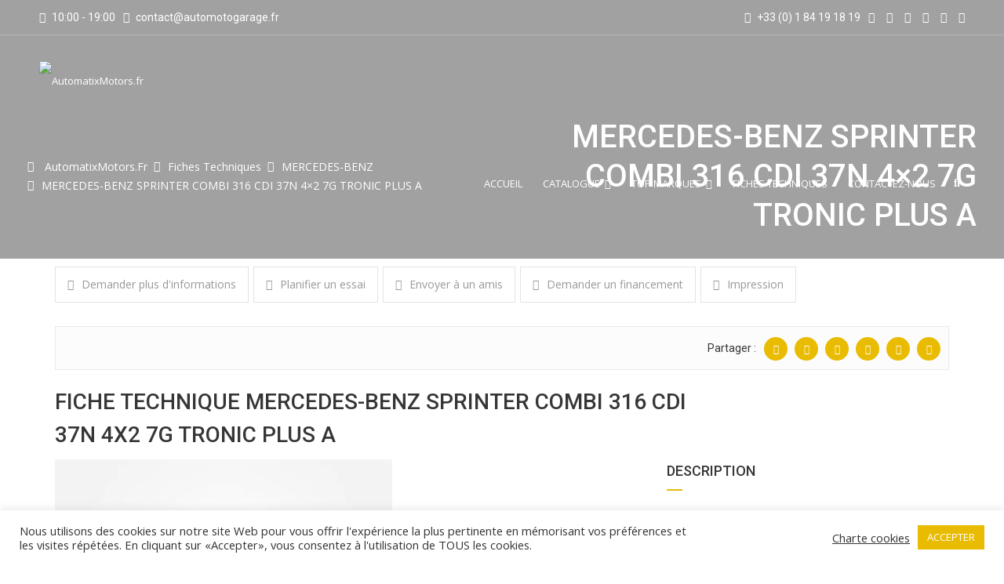

--- FILE ---
content_type: text/html; charset=utf-8
request_url: https://automotogarage.fr/fiches-techniques/mercedes-benz-sprinter-combi-316-cdi-37n-4x2-7g-tronic-plus-a/
body_size: 56289
content:
<!doctype html><html lang="fr-FR" prefix="og: https://ogp.me/ns#" class="no-js"><head>	<meta charset="UTF-8">	<meta http-equiv="X-UA-Compatible" content="IE=edge">	<meta name="author" content="potenzaglobalsolutions.com" />	<meta name="viewport" content="width=device-width, initial-scale=1, maximum-scale=1">	<link rel="profile" href="https://gmpg.org/xfn/11">	<link rel="pingback" href="https://automotogarage.fr/xmlrpc.php">		<title>MERCEDES-BENZ SPRINTER COMBI 316 CDI 37N 4x2 7G TRONIC PLUS A &bull; AutomatixMotors.fr</title><meta name="description" content="Venez découvrir toutes les voitures MERCEDES-BENZ SPRINTER COMBI 316 CDI 37N 4x2 7G TRONIC PLUS A. Achat Vente Dépôt des voitures d&#039;occasions. Automatix"/><meta name="robots" content="follow, index, max-snippet:-1, max-video-preview:-1, max-image-preview:large"/><link rel="canonical" href="https://automotogarage.fr/fiches-techniques/mercedes-benz-sprinter-combi-316-cdi-37n-4x2-7g-tronic-plus-a/" /><meta property="og:locale" content="fr_FR" /><meta property="og:type" content="article" /><meta property="og:title" content="MERCEDES-BENZ SPRINTER COMBI 316 CDI 37N 4x2 7G TRONIC PLUS A &bull; AutomatixMotors.fr" /><meta property="og:description" content="Venez découvrir toutes les voitures MERCEDES-BENZ SPRINTER COMBI 316 CDI 37N 4x2 7G TRONIC PLUS A. Achat Vente Dépôt des voitures d&#039;occasions. Automatix" /><meta property="og:url" content="https://automotogarage.fr/fiches-techniques/mercedes-benz-sprinter-combi-316-cdi-37n-4x2-7g-tronic-plus-a/" /><meta property="og:site_name" content="AutomatixMotors.fr" /><meta property="article:publisher" content="http://facebook.com/automatixmotors" /><meta property="og:image" content="https://automotogarage.fr/amgstockage/2021/10/1-fb-profile-official.png" /><meta property="og:image:secure_url" content="https://automotogarage.fr/amgstockage/2021/10/1-fb-profile-official.png" /><meta property="og:image:width" content="1000" /><meta property="og:image:height" content="938" /><meta property="og:image:alt" content="MERCEDES-BENZ SPRINTER COMBI 316 CDI 37N 4&#215;2 7G TRONIC PLUS A" /><meta property="og:image:type" content="image/png" /><meta name="twitter:card" content="summary_large_image" /><meta name="twitter:title" content="MERCEDES-BENZ SPRINTER COMBI 316 CDI 37N 4x2 7G TRONIC PLUS A &bull; AutomatixMotors.fr" /><meta name="twitter:description" content="Venez découvrir toutes les voitures MERCEDES-BENZ SPRINTER COMBI 316 CDI 37N 4x2 7G TRONIC PLUS A. Achat Vente Dépôt des voitures d&#039;occasions. Automatix" /><meta name="twitter:site" content="@automatixmotors" /><meta name="twitter:creator" content="@automatixmotors" /><meta name="twitter:image" content="https://automotogarage.fr/amgstockage/2021/10/1-fb-profile-official.png" /> <script type="application/ld+json" class="rank-math-schema">{"@context":"https://schema.org","@graph":[{"@type":"BreadcrumbList","@id":"https://automotogarage.fr/fiches-techniques/mercedes-benz-sprinter-combi-316-cdi-37n-4x2-7g-tronic-plus-a/#breadcrumb","itemListElement":[{"@type":"ListItem","position":"1","item":{"@id":"https://automotogarage.fr","name":"AutoMotoGarage.fr"}},{"@type":"ListItem","position":"2","item":{"@id":"https://automotogarage.fr/fiches-techniques/","name":"Fiches techniques"}},{"@type":"ListItem","position":"3","item":{"@id":"https://automotogarage.fr/fiches-techniques/mercedes-benz-sprinter-combi-316-cdi-37n-4x2-7g-tronic-plus-a/","name":"MERCEDES-BENZ SPRINTER COMBI 316 CDI 37N 4&#215;2 7G TRONIC PLUS A"}}]}]}</script> <link rel='dns-prefetch' href='//maps.googleapis.com' /><link rel='dns-prefetch' href='//fonts.googleapis.com' /><link rel='dns-prefetch' href='//www.googletagmanager.com' /><link rel='preconnect' href='https://fonts.gstatic.com' crossorigin /><link rel="alternate" type="application/rss+xml" title="AutomatixMotors.fr &raquo; Flux" href="https://automotogarage.fr/feed/" /><link rel="alternate" type="application/rss+xml" title="AutomatixMotors.fr &raquo; Flux des commentaires" href="https://automotogarage.fr/comments/feed/" /><link rel="alternate" title="oEmbed (JSON)" type="application/json+oembed" href="https://automotogarage.fr/wp-json/oembed/1.0/embed?url=https%3A%2F%2Fautomotogarage.fr%2Ffiches-techniques%2Fmercedes-benz-sprinter-combi-316-cdi-37n-4x2-7g-tronic-plus-a%2F" /><link rel="alternate" title="oEmbed (XML)" type="text/xml+oembed" href="https://automotogarage.fr/wp-json/oembed/1.0/embed?url=https%3A%2F%2Fautomotogarage.fr%2Ffiches-techniques%2Fmercedes-benz-sprinter-combi-316-cdi-37n-4x2-7g-tronic-plus-a%2F&#038;format=xml" /> <style id='wp-img-auto-sizes-contain-inline-css'>
img:is([sizes=auto i],[sizes^="auto," i]){contain-intrinsic-size:3000px 1500px}
/*# sourceURL=wp-img-auto-sizes-contain-inline-css */
</style> <link rel='stylesheet' id='cardealer-google-fonts-css' href='https://fonts.googleapis.com/css?family=Open+Sans%3A400%2C300%2C400italic%2C600%2C600italic%2C700%2C700italic%2C800%2C800italic%2C300italic%7CRoboto%3A400%2C300%2C400italic%2C600%2C600italic%2C700%2C700italic%2C800%2C800italic%2C300italic&#038;subset=latin%2Clatin-ext&#038;ver=1.0.0' media='all' /><link rel='stylesheet' id='font-awesome-shims-css' href='https://automotogarage.fr/amg/fonts/font-awesome/css/v4-shims.min.css?ver=5.12.0' media='all' /><link rel='stylesheet' id='font-awesome-css' href='https://automotogarage.fr/amg/fonts/font-awesome/css/all.min.css?ver=5.12.0' media='all' /><link rel='stylesheet' id='cardealer-flaticon-css' href='https://automotogarage.fr/amg/css/flaticon.min.css?ver=6.9' media='all' /><link rel='stylesheet' id='bootstrap-css' href='https://automotogarage.fr/amg/css/bootstrap.min.css?ver=3.3.5' media='all' /><link rel='stylesheet' id='cardealer-mega_menu-css' href='https://automotogarage.fr/amg/css/mega-menu/mega_menu.min.css?ver=6.9' media='all' /><link rel='stylesheet' id='cardealer-css-nice-select-css' href='https://automotogarage.fr/amg/css/nice-select.min.css?ver=6.9' media='all' /><link rel='stylesheet' id='cardealer-external-css' href='https://automotogarage.fr/amg/css/plugins-css.min.css?ver=6.9' media='all' /><link rel='stylesheet' id='cardealer-timepicker-css' href='https://automotogarage.fr/amg/css/timepicker/jquery.timepicker.css?ver=6.9' media='all' /><link rel='stylesheet' id='jquery-ui-css' href='https://automotogarage.fr/amg/css/jquery-ui/jquery-ui.min.css?ver=1.11.4' media='all' /><link rel='stylesheet' id='magnific-popup-css' href='https://automotogarage.fr/amg/css/magnific-popup/magnific-popup.min.css?ver=1.1.0' media='all' /><link rel='stylesheet' id='photoswipe-css-css' href='https://automotogarage.fr/amg/css/photoswipe/photoswipe.min.css?ver=4.1.3' media='all' /><link rel='stylesheet' id='default-skin-css' href='https://automotogarage.fr/amg/css/photoswipe/default-skin/default-skin.min.css?ver=4.1.3' media='all' /><link rel='stylesheet' id='mediaelement-css' href='https://automotogarage.fr/amginc/js/mediaelement/mediaelementplayer-legacy.min.css?ver=4.2.17' media='all' /><link rel='stylesheet' id='wp-mediaelement-css' href='https://automotogarage.fr/amginc/js/mediaelement/wp-mediaelement.css?ver=6.9' media='all' /><link rel='stylesheet' id='cardealer-main-css' href='https://automotogarage.fr/amg/css/style.css?ver=6.9' media='all' /> <style id='cardealer-main-inline-css'>
#fiches_techniques h1 {font-size:25px;text-transform: none;}

#fiches_techniques h2 {font-size:20px;text-transform: none;}

/*.mega-menu .menu-logo .site-logo {
    float: left;
      position: relative;
      top: 0;
      left:-75px;
}*/
.site-layout-boxed #page,.site-layout-framed #page,.site-layout-rounded #page {
  max-width: 1240px;
}
.site-layout-boxed .vc_row[data-vc-full-width="true"]:not([data-vc-stretch-content="true"]) {
  padding-right: 35px !important;
  padding-left: 35px !important;
}
.site-layout-boxed .vc_row[data-vc-full-width="true"] {
  margin-left: -50px !important;
  margin-right: -50px !important;
}
h1,h2,h3,h4,h5,h6,body,html {
  font-family: Open Sans, Arial, Helvetica, sans-serif;
  font-weight: 400;
  text-transform: none;
  font-size: 14px;
  line-height: 22px;
  letter-spacing: 0px;
}
h1 {
  font-family: Roboto, Arial, Helvetica, sans-serif;
  font-weight: 500;
  text-transform: uppercase;
  font-size: 40px;
  line-height: 50px;
  letter-spacing: 0px;
}
h2 {
  font-family: Roboto, Arial, Helvetica, sans-serif;
  font-weight: 500;
  text-transform: uppercase;
  font-size: 36px;
  line-height: 46px;
  letter-spacing: 0px;
}
h3 {
  font-family: Roboto, Arial, Helvetica, sans-serif;
  font-weight: 500;
  text-transform: uppercase;
  font-size: 28px;
  line-height: 42px;
  letter-spacing: 0px;
}
h4 {
  font-family: Roboto, Arial, Helvetica, sans-serif;
  font-weight: 500;
  text-transform: uppercase;
  font-size: 24px;
  line-height: 36px;
  letter-spacing: 0px;
}
h5 {
  font-family: Roboto, Arial, Helvetica, sans-serif;
  font-weight: 500;
  text-transform: uppercase;
  font-size: 18px;
  line-height: 30px;
  letter-spacing: 0px;
}
h6 {
  font-family: Roboto, Arial, Helvetica, sans-serif;
  font-weight: 500;
  text-transform: uppercase;
  font-size: 16px;
  line-height: 24px;
  letter-spacing: 0px;
}
.site-logo {
  height: 310px;
}
.inner-intro {
  height: 330px;
}
.header_intro_bg-image {
  background-image: url('https://automotogarage.fr/amgstockage/2021/08/461071.jpg');
  background-position: center center;
  background-attachment: inherit;
  background-size: cover;
  background-repeat: no-repeat;
}
.header_intro_opacity::before {
  background-color: rgba(0,0,0,0.37);
}
#header {
  background-color: #FFFFFF;
}
header, header a, #header .menu-inner div > .row #primary-menu > li.menu-item > a, #header .menu .menu-inner div > .row .mega-menu-wrap #mega-menu-primary-menu > li > a, #header .menu-inner #mega-menu-primary-menu > li.menu-item .menu-item-woocommerce-cart-wrapper > a, #header #mega-menu-primary-menu > li > .searchform .search > a, #header #mega-menu-wrap-primary-menu .mega-menu-toggle .mega-toggle-block-1:before,.menu-logo .site-description, #header #primary-menu > li > .searchform .search > a {
  color: #FFFFFF;
}
.mega-menu .menu-mobile-collapse-trigger:before, .mega-menu .menu-mobile-collapse-trigger:after, .mega-menu  .menu-mobile-collapse-trigger span {
  background-color: #FFFFFF;
}
header a:hover, #header .menu-inner div > .row #primary-menu > li.menu-item:hover > a, #header .menu-inner div > .row #primary-menu > li.menu-item > a:hover, #header .menu-inner div > .row .mega-menu-wrap #mega-menu-primary-menu > li:hover > a, #header .menu-inner div > .row .mega-menu-wrap #mega-menu-primary-menu > li > a:hover, #header .menu-inner #mega-menu-primary-menu > li.menu-item .menu-item-woocommerce-cart-wrapper > a:hover, #header .menu-inner #mega-menu-primary-menu > li > .searchform .search > a:hover, #header .menu .menu-inner div > .row .mega-menu-wrap #mega-menu-primary-menu > li.mega-current-menu-item  > a, #header .menu .menu-inner div > .row .mega-menu-wrap #mega-menu-primary-menu > li.mega-current-menu-ancestor > a, #header .menu .menu-inner div > .row .mega-menu-wrap #mega-menu-primary-menu > li > ul.mega-sub-menu li.mega-current-menu-ancestor > a, #header .menu .menu-inner div > .row .mega-menu-wrap #mega-menu-primary-menu > li > ul.mega-sub-menu li.mega-current-menu-item > a, #header .menu .menu-inner div > .row #primary-menu > li.current-menu-ancestor > a, #header .menu .menu-inner div > .row #primary-menu > li > .drop-down-multilevel .current-menu-item a, #header .menu .menu-inner div > .row .mega-menu-wrap #mega-menu-primary-menu > li > ul > li a:hover, #header .mega-menu .drop-down-multilevel li:hover > a, .mega-menu .drop-down-multilevel li:hover > a i.fa, #header .menu .menu-inner div > .row #primary-menu > li.current-menu-item > a, #header #mega-menu-wrap-primary-menu #mega-menu-primary-menu > li.mega-menu-flyout ul.mega-sub-menu li.mega-menu-item a.mega-menu-link:focus, #header #mega-menu-wrap-primary-menu #mega-menu-primary-menu > li.mega-menu-megamenu > ul.mega-sub-menu > li.mega-menu-item > a.mega-menu-link:focus, #header .menu-inner div > .row #primary-menu > li > .menu-item-woocommerce-cart-wrapper > a:hover, #header .menu-inner div > .row #primary-menu > li > .searchform .search > a:hover {
  color: #E9BB01;
}
#header .mega-menu .cart-contents .woo-cart-details.count, .mega-menu .menu-item-compare .compare-details.count, #header .menu .menu-inner div > .row #primary-menu > li.menu-item.cdfs-add-vehicle > a {
  background-color: #E9BB01;
}
body #header.transparent-fullwidth .topbar {
  background-color: transparent;
}
body #header.transparent-fullwidth .topbar, #header.transparent-fullwidth .topbar a, .topbar .top-promocode-box .form-control, .topbar .top-promocode-box button {
  color: #FFFFFF;
}
.topbar .top-promocode-box .form-control, .topbar .top-promocode-box button {
  border-color: #FFFFFF;
}
body #header.transparent-fullwidth .topbar_fixed {
  background-color: #000000;
}
body #header.transparent-fullwidth .topbar_fixed, body #header.transparent-fullwidth#header .topbar_fixed a, .topbar_fixed .top-promocode-box .form-control, .topbar_fixed .top-promocode-box button {
  color: #FFFFFF;
}
.topbar_fixed .top-promocode-box .form-control, .topbar_fixed .top-promocode-box button {
  border-color: #FFFFFF;
}
.geo-bar {
  background-color: #E9BB01;
}
.social-full a, footer .widgettitle, .footer-box .box-content h6, footer .widget.widget_rss ul li .rss-date {
  color: #FFFFFF;
}
.social-full a i {
  color: rgba(255,255,255,0.5);
}
footer, footer a, .footer input, footer p, footer ul li a, footer .textwidget ul li a, footer .widget ul li a,  footer span, footer footer .widget_recent_entries .recent-post-info a, footer .widget_recent_entries .recent-post-info span, footer .widget_recent_entries .recent-post-info a, footer ul li i {
  color: #909090;
}
footer cite, footer .address ul li i, footer .usefull-link ul li a i, footer .widget_recent_entries .recent-post-info i, footer .widget.widget_recent_comments ul li a, footer .widget.widget_rss ul li a, .widget ul li > a:hover, #footer .widget_recent_entries .recent-post-info a:hover, footer .widget ul li a:hover, footer .widget.widget_archive ul li:hover > a, .copyright-block a:hover {
  color: #E9BB01;
}
.footer_bg-image {
  background-repeat: no-repeat;
  background-size: cover;
  background-attachment: fixed;
  background-position: center center;
  background-image: url('https://automotogarage.fr/amg/images/default/page-footer-bg.jpg');
}
.footer_opacity::before {
  background-color: rgba(0,0,0,0.9);
}
.copyright-block {
  background-color: #000000;
}
.copyright-block, .copyright-block a {
  color: #626262;
}
.copyright-block::before {
  background-color: rgba(0,0,0,0.8);
}
a, button, input, .text-red, .car-item .car-content a, .custom-block-1 a, .counter i, #header .topbar a:hover, .testimonial-1 .testimonial-block .testimonial-avtar h6, .testimonial-1 .testimonial-block:hover .testimonial-content i, .owl-carousel .owl-nav i, .call-to-action .border, .counter.icon b, .call-to-action i, .play-video .video-info a i, .feature-box i, .feature-box.left-align .icon i:before, .feature-box.left-align .icon i:before, .blog-2 .blog-content .blog-meta ul li a, .news-letter-main h4, .testimonial-4 .testimonial-block i, .feature-box.right-align .icon i:before, .isotope-filters  button.active, .isotope-filters  button:hover, .isotope .car-item-3 .car-popup a, .team .team-social a, .car-item .car-overlay-banner ul li a:hover, .tab-vertical.tabs-left .nav-tabs > li > a:hover, .tab-vertical.tabs-left .nav-tabs > li.active > a, ul.list li > i, .accordion .accordion-title a:hover, .accordion .accordion-title a:hover:after, .widget.widget_archive ul li:hover > a, .widget.widget_categories ul li:hover > a, .widget.widget_recent_comments ul li a:hover, .widget_archive ul li:hover i, .widget.widget_pages ul li:hover > a, .car-details .car-price .new-price, ul.list-col-2 li i, ul.list-col-3 li i, .tab-isotope-2 .list-style-1 li i, .tab-isotope-2 div i, ul.list-col-4 li i, .entry-meta ul li i, .entry-meta i, .entry-title a:hover, .entry-meta ul li a:hover, .entry-meta a:hover, .comments-1 .comments-info a, .woocommerce .star-rating span:before, .widget.woocommerce ul.product_list_widget  li a:hover, .widget.woocommerce ul.product_list_widget li ins .amount, .woocommerce .comment-form-rating p.stars a, .single-product .shipping-taxable .entry-summary .price ins .amount, .single-product .shipping-taxable .entry-summary .price ins .amount span, .woocommerce .cart-collaterals .cart_totals .order-total .amount, .woocommerce .woocommerce-checkout-review-order table tfoot .order-total .amount, .woocommerce .woocommerce-info:before, .woocommerce-MyAccount-navigation ul li.is-active a, .blog-2 .blog-description a:hover, .blog-1 .blog-content a.link:hover, .content-box-5 a:hover, .tab-vertical.tabs-left .nav-tabs > li.active > a:before, #tabs ul.tabs li.active, #tabs ul.tabs li.active:focus, #tabs ul.tabs li:hover, .widget_breadcrumb_navxt a, .product-listing .car-grid .car-title a:hover, .product-listing .car-grid .price span, .button.white, .mega-menu .menu-links > li.current-menu-item > a, #mega-menu-wrap-primary-menu #mega-menu-primary-menu > li.mega-menu-item.mega-current-menu-item > a, #header #mega-menu-wrap-primary-menu #mega-menu-primary-menu > li.mega-menu-item.mega-current-menu-ancestor > ul.mega-sub-menu > li.mega-current-menu-item > a, .countdown li span, .topbar_item_type-woo_cart .drop-content .price, .feature-box.left-icon.box-hover:hover .content h6, .feature-box.right-icon.box-hover:hover .content h6, .social.style-1 a:hover i, .bbp-forums a, #buddypress a.activity-time-since, #header.transparent-fullwidth .mega-menu .menu-links > li.current-menu-ancestor > a, .sort-filters-box .stripe, .sidebar .cars_filters .cars-total-vehicles .stripe, .cars-top-filters-box-left #slider-amount, .widget.widget_rss ul li a, .widget.widget_recent_comments ul li a, .modal .close, .woocommerce table.order_details tfoot tr .amount, .woocommerce .product_cat-clothing p.price span, .error-page .error-content p a, .widget_breadcrumb_navxt a:hover, .woocommerce-MyAccount-navigation ul li a:hover, .woocommerce-MyAccount-navigation ul li.is-active a, .table-scroll .compare-list .price .new-price, .blog .blog-2 .blog-description .read-more, cite, blockquote cite, #cancel-comment-reply-link, .comments-1 .comments-info .comment-date a:hover, .entry-title i, .widget ul li > a:hover, .widget_recent_entries .recent-post-info a:hover, .cd_maintenance .footer-widget a, ul.page-breadcrumb li:hover:before, ul.page-breadcrumb li:hover span, .item-listing > .item > .portfolio-item .portfolio-caption a:hover, .promocode-box h4, .feature-box.default-feature.box-hover:hover .content h6, #header.default-header #primary-menu > li.menu-item.current-menu-item > a, #header.default-header #primary-menu > li.menu-item > a:hover, #header.default-header #primary-menu > li > .menu-item-woocommerce-cart-wrapper > a:hover, #header.default-header #primary-menu > li > .searchform .search > a:hover, #header.default-header #primary-menu > li.current-menu-ancestor > a, .footer .layout_2 .social ul li a:hover i, .wpb-js-composer .vc_tta.vc_tta-style-modern .vc_tta-panel .vc_tta-panel-title:hover>a, .potenza-custom-menu.horizontal ul.menu li:hover, .potenza-custom-menu.horizontal ul.menu li.glyph-icon:hover, .potenza-custom-menu.horizontal ul.menu li.active, .potenza-custom-menu.horizontal ul.menu li:hover a, .potenza-custom-menu.horizontal ul.menu li.glyph-icon:hover:before, .potenza-custom-menu.horizontal ul.menu li.active a, .potenza-custom-menu.horizontal ul.menu li.glyph-icon.active:before, .potenza-custom-menu.vertical ul.menu li:hover a, .potenza-custom-menu.vertical ul.menu li.glyph-icon:hover:before, .modal .modal-body a.cd-policy-terms, .modal .modal-body a.cd-policy-terms:hover, .footer .widget .widget-menu li a:hover, .footer .widget_categories .widget-menu li a:hover span, .product-listing.lazyload .sidebar .cars_filters .widgettitle a, .pricing-title .pricing-prize h2, .blog-2 .blog-content .blog-admin span a:hover, #header .topbar .language a.cardealer-current-lang:hover, #header .topbar .language a.cardealer-current-lang:hover, .language .drop-content a:hover, #header.defualt-header.boxed .topbar .language a:hover, #header .topbar .language .drop-content a:hover, #header.light .topbar .language .drop-content a:hover, #header.light-fullwidth .topbar .language .drop-content a:hover, #header.logo-center .topbar .language .drop-content a:hover, #header.logo-right .topbar .language .drop-content a:hover, #header.boxed .topbar .language .drop-content a:hover, #header .topbar .language a.cardealer-current-lang:hover, #header .topbar .language a.cardealer-current-lang:hover, .language .drop-content a:hover, #header .topbar .language .drop-content a:hover, #header .topbar .language ul li a:hover .lang-label, #header .topbar .language.style-horizontal ul li a:hover .lang-label, #header.defualt .topbar .language ul li a:hover .lang-label, #header.transparent-fullwidth .topbar .language ul li a:hover .lang-label, #header.defualt .topbar .language.style-horizontal ul li a:hover .lang-label, #header.transparent-fullwidth .topbar .language.style-horizontal ul li a:hover .lang-label, .style-classic.car-grid .car-bottom .car-bottom-actions li a i, .style-classic.car-grid .car-bottom .car-bottom-actions li a:hover {
  color: #e9bb01;
}
.button, .button.black:before, .topbar_item_type-woo_cart .shop .badge, .section-title .separator:before, .section-title .separator:after, .feature-box.round-icon h6:before, .skills-2 .bar, .maintenance-progress-bar .progress-bar .rotate, .maintenance-progress-bar .progress-bar .right, .counter h6:before, .owl-carousel.owl-theme .owl-dots .owl-dot.active span, .widget .widgettitle:before, .button.border:before, .blog-1 .blog-content a.link:before, .owl-carousel .owl-nav i:hover, .owl-carousel.owl-theme .owl-dots .owl-dot:hover span, .feature-box.round-border.box-hover:hover .icon i, .timeline > li:hover > .timeline-panel, .timeline > li:hover > .timeline-badge, .timeline .timeline-heading h5:before, .car-item:hover .separator:before, .car-item:hover .separator:after, .testimonial-2 .testimonial-content, .call-to-action .border, .ui-slider .ui-widget-header, .woocommerce .widget_price_filter .ui-slider .ui-slider-range, .feature-box.left-align.box-hover:hover, .feature-box.right-align.box-hover:hover, .car-item-2 .price, .blog-2 .blog-image .date-box span, .blog-2 .blog-description .separator:before, .blog-2 .blog-description .separator:after, .testimonial-3 .testimonial-content, .q-link.box-hover:hover, .share .blog-social li a, .isotope .car-item-3 .car-overlay, .team:hover, .isotope .car-item-3 .car-popup a:hover, .team .team-social li a:hover, .search-block.red-bg, .feature-box.round-icon.box-hover:hover i, .opening-hours h6:before, .team-2 .team-social ul li a, .accordion .accordion-title a.active, .widget_calendar #wp-calendar td#today, .widget_tag_cloud ul li a:hover, .pagination li a:focus, .pagination li a:hover, .pagination li span:focus, .pagination li span:hover, .pagination li span.current, .details-nav ul li a:hover, .car-details-sidebar h5:before, .share .single-share-box li a, .fuel-efficiency-detail, .share .share-button, .pagination > .active > a, .pagination > .active > a:focus, .pagination > .active > a:hover, .pagination > .active > span, .pagination > .active > span:focus, .pagination > .active > span:hover, .woocommerce ul.products li.product .add_to_cart_button, .woocommerce div.product form.cart .single_add_to_cart_button, .woocommerce .woocommerce-message .button, .woocommerce-cart .cart_totals .checkout-button.alt, .related.products .owl-carousel .owl-item .item .button, .woocommerce nav.woocommerce-pagination ul li a:focus, .woocommerce nav.woocommerce-pagination ul li a:hover, .woocommerce nav.woocommerce-pagination ul li span.current, .pagination ul li a:focus, .pagination ul li a:hover, .pagination ul li span.current, .woocommerce footer .button, .woocommerce .widget_shopping_cart_content .button, .woocommerce .sidebar .button, .woocommerce footer .button:hover, .woocommerce .widget_shopping_cart_content .button:hover, .woocommerce .sidebar .button:hover, .tagcloud a:hover, .widget.woocommerce input[type=submit], .woocommerce div.product .woocommerce-tabs ul.tabs li.active a, .woocommerce div.product .woocommerce-tabs .wc-tab h2:before, .woocommerce #review_form .comment-reply-title:before, .woocommerce div.product .woocommerce-tabs ul.tabs li, .woocommerce #respond input#submit, .woocommerce div.product .woocommerce-tabs ul.tabs li.active:hover a, .woocommerce .woocommerce-message .button:hover, .woocommerce-cart table.shop_table.cart .button, .woocommerce-cart table.shop_table.cart .coupon + .button:hover, .woocommerce-cart .cart_totals .checkout-button.alt:hover, .woocommerce .woocommerce-checkout h3:before, #add_payment_method #payment div.form-row #place_order, .woocommerce-cart #payment div.form-row #place_order, .woocommerce-checkout #payment div.form-row #place_order, .woocommerce-account form .button, .woocommerce .woocommerce-info .button, .woocommerce .woocommerce-info .button:hover, .woocommerce-MyAccount-content table.my_account_orders td .button, .woocommerce-checkout .woocommerce form.login .button, .woocommerce-checkout .woocommerce form.checkout_coupon .button, .product-listing .car-grid .car-title a:before, .car-details .slider-for .slick-prev:hover, .car-details .slider-for .slick-prev:focus, .car-details .slider-for .slick-next:hover, .slider-for .slick-next:focus, .tags-2 ul li a:hover, .theme-bg, .custom-block-3 .title h3:before, .menu-item-woocommerce-cart-wrapper .woo-cart-details.count, .woocommerce-MyAccount-content table.my_account_orders td .button, .widget .widgettitle::before, .woocommerce .return-to-shop a.button, .woocommerce .return-to-shop a.button:hover, .mega-menu a.button.wc-forward, .mega-menu a.button.wc-forward:hover, .topbar_item_type-woo_cart .drop-content .checkout a, .button.gray:before, .social.style-2 a:hover i, .social.style-3 a i, #buddypress #item-nav .item-list-tabs#object-nav ul li.selected a, #buddypress #item-body .item-list-tabs#subnav ul li.selected a, .car-detail-post-option > ul li a i, .woocommerce-order-received .woocommerce h2:before, .title-underline:before, .widget .widgettitle::before, .woocommerce .woocommerce-info .button, .comments-info .reply .comment-reply-link, .footer h6:before, .ui-state-default.ui-state-active, .ui-widget-content .ui-state-default.ui-state-active, .cd_maintenance .footer-widget .footer-widget-social li a:hover, .sidebar-widget #searchsubmit, body.single-cars  .car-details-sidebar .woocommerce.add_to_cart_inline .button, .topbar .top-promocode-box .button::before, .slider-content.vehicle-search-section .search-tab ul.tabs li.active, .slider-content.vehicle-search-section .search-tab ul.tabs li.active:focus, .slider-content.vehicle-search-section .search-tab ul.tabs li:hover, .search-logo ul.tabs li.active, .search-logo ul.tabs li.active:focus, .search-logo ul.tabs li:hover, .cars_condition_carousel-wrapper .cardealer-tabs .tabs li.active, .cars_condition_carousel-wrapper .cardealer-tabs .tabs li.active:focus, .cars_condition_carousel-wrapper .cardealer-tabs .tabs li:hover, .overview-share .share ul li a:hover, .wpb-js-composer .vc_tta.vc_general.vc_tta-tabs.vc_tta-style-flat li.vc_tta-tab.vc_active a, .wpb-js-composer .vc_tta.vc_general.vc_tta-tabs.vc_tta-style-flat li.vc_tta-tab:hover a, .wpb-js-composer .entry-content .vc_tta.vc_tta-style-flat .vc_tta-panel.vc_active .vc_tta-panel-title > a, .wpb-js-composer .vc_tta.vc_general.vc_tta-accordion.vc_tta-style-flat .vc_tta-panel-heading:hover, .wpb-js-composer .vc_tta.vc_general.vc_tta-accordion.vc_tta-style-outline .vc_tta-panel.vc_active .vc_tta-panel-heading, .wpb-js-composer .vc_tta.vc_general.vc_tta-accordion.vc_tta-style-outline .vc_tta-panel-heading:hover, #header .menu .menu-inner div > .row #primary-menu > li.menu-item.cdfs-add-vehicle > a, #header .menu .menu-inner div > .row #mega-menu-primary-menu > li.menu-item.cdfs-add-vehicle > a, .slick_sider.video-slider .slick-prev, .slick_sider.video-slider .slick-next, .potenza-custom-menu.horizontal ul.menu li, .feature-box.feature-border.round-icon h6:before, .feature-box.feature-border.style-4 h6:before, .feature-box.feature-border.style-5 h6:before, .feature-box.feature-border.style-6 h6:before, .feature-box.feature-border.style-7 h6:before, .feature-box.feature-border.style-8 h6:before, .feature-box.feature-border.style-9 h6:before, .woocommerce-checkout .select2-dropdown .select2-results__option.select2-results__option--highlighted, .product-listing.lazyload .widget.widget_search #searchsubmit, .product-listing.default .widget.widget_search #searchsubmit, .pricing-table.active .pricing-title h2.text-bg, .pricing-table.active .pricing-order, .search-logo-box:hover span, .style-classic.car-item .car-content ul.car-bottom-actions.classic-grid li a:hover, .style-classic.car-item .car-content ul.car-bottom-actions.classic-grid li a.popup-youtube:hover, .widget_tag_cloud .tagcloud a:hover {
  background-color: #e9bb01;
}
.play-video .video-info:before, .car-item .car-overlay-banner {
  background: rgba(233,187,1,1) !important;
}
#page .theme-bg, .theme-bg .vc_row-background-overlay, #header.default-header.boxed .topbar {
  background-color: #e9bb01 !important;
}
#header .mega-menu .widget_shopping_cart_content, .button.border:hover, .button.border:focus, .button.border:active, .search-box, .owl-carousel .owl-nav i:hover, .menu-item-search .search .search-box input:focus, .feature-box.round-border.box-hover:hover .icon, .feature-box-3.box-hover:hover .icon i, .testimonial-2 .testimonial-info .testimonial-avatar img, .ui-state-default, .ui-widget-content .ui-state-default, .ui-widget-header .ui-state-default, .woocommerce .widget_price_filter .ui-slider .ui-slider-handle, .form-group input:focus, .news-letter input:focus, .form-group textarea:focus, .wpcf7-form input[type="text"]:focus, .wpcf7-form input[type="email"]:focus, .wpcf7-form textarea:focus, .accordion .accordion-title a.active, .widget_search input:focus, .widget_tag_cloud ul li a:hover, .form-control:focus, .pagination li a:focus, .pagination li a:hover, .pagination li span:focus, .pagination li span:hover, .pagination li span.current, .details-nav ul li a:hover, .pagination > .active > a, .pagination > .active > a:focus, .pagination > .active > a:hover, .pagination > .active > span, .pagination > .active > span:focus, .pagination > .active > span:hover, .section-field input:focus, .section-field textarea:focus, .post-password-form input[type="password"]:focus, .woocommerce nav.woocommerce-pagination ul li a:focus, .woocommerce nav.woocommerce-pagination ul li a:hover, .woocommerce nav.woocommerce-pagination ul li span.current, .pagination ul li a:focus, .pagination ul li a:hover, .pagination ul li span.current, .tagcloud a:hover, .widget.woocommerce input.search-field:focus, .woocommerce .comment-form input[type="text"]:focus,
.woocommerce .comment-form input[type="email"]:focus, .woocommerce .comment-form textarea:focus, .woocommerce-account .woocommerce form .input-text:focus, .car-details .slider-for .slick-prev:hover, .car-details .slider-for .slick-prev:focus, .car-details .slider-for .slick-next:hover, .slider-for .slick-next:focus, .tags-2 ul li a:hover, .woocommerce-MyAccount-navigation ul li a:hover, .woocommerce-MyAccount-navigation ul li.is-active a, .table-scroll .compare-list td .remove, .news-letter-main .news-letter-form input:focus, #inquiry-form .form-control:focus, #inquiry-form .form-controltextarea:focus, .footer .news-letter .form-control:focus, .wpcf7-form .contact-form.appointment-form.appointment-form-light input[type="text"]:focus, .wpcf7-form .contact-form.appointment-form.appointment-form-light input[type="email"]:focus, .wpcf7-form .contact-form.appointment-form.appointment-form-light textarea:focus, .product-listing.lazyload .widget.widget_search input:focus, .product-listing.default .widget.widget_search input:focus {
  border-color: #e9bb01;
}
.testimonial-2 .testimonial-content:before, .testimonial-3 .testimonial-content:before, .woocommerce .woocommerce-info, .mega-menu .drop-down-multilevel, #header #mega-menu-wrap-primary-menu #mega-menu-primary-menu li.mega-menu-item > ul.mega-sub-menu {
  border-top-color: #e9bb01;
}
.isotope-filters  button.active, .isotope-filters  button:hover, #tabs ul.tabs li.active, #tabs ul.tabs li.active:focus, #tabs ul.tabs li:hover {
  border-bottom-color: #e9bb01;
}
.timeline > li:hover > .timeline-panel:after, .tab-vertical.tabs-left .nav-tabs > li > a:hover, .tab-vertical.tabs-left .nav-tabs > li.active > a, .post.sticky {
  border-left-color: #e9bb01;
}
.timeline > li.timeline-inverted:hover > .timeline-panel:after, .timeline > li.timeline-item:hover > .timeline-panel:after {
  border-right-color: #e9bb01;
}
h1, h2, h3, h4, h5, h6, .blog-1 .blog-content a.link, .counter b, .car-item .price span.new-price, .button.border, .q-link i, .blog-2 .blog-description a, .content-box-5 a, .text-black, .tab-vertical.tabs-left .nav-tabs > li > a, .timeline > li > .timeline-badge h4, .opening-hours strong, #tabs .tabs li, .accordion .accordion-title a, .accordion .accordion-title a:after, .sorting-options-main .price-slide .price label, .sorting-options-main .price-search span, .product-listing .car-grid .car-title a, .car-details-sidebar .details-block ul li strong, .car-details .slider-for .slick-next:before, .entry-title a, .post-password-form input[type="password"], .product .price span, .woocommerce-cart table.shop_table.cart td.product-subtotal .amount, .woocommerce-cart table.shop_table.cart td.product-price .amount, .woocommerce-cart table.shop_table.cart td.product-quantity .qty, .woocommerce .woocommerce-checkout .form-row input.input-text, .woocommerce-checkout .woocommerce form.login .input-text, .woocommerce-checkout .woocommerce form.checkout_coupon .input-text, .woocommerce .woocommerce-checkout-review-order table tfoot .cart-subtotal th, .woocommerce .woocommerce-checkout-review-order table tfoot .order-total th, .woocommerce .woocommerce-checkout-review-order table tfoot .cart-subtotal .amount, .woocommerce-MyAccount-navigation ul li a, .woocommerce-account .woocommerce form .input-text, .mega-menu .widget_shopping_cart_content ul.product_list_widget li.empty, a.bbp-forum-title, li.bbp-forum-freshness a, li.bbp-reply-topic-title a, a.bbp-topic-permalink, li.bbp-topic-freshness a, a.favorite-toggle, a.subscription-toggle, a.bbp-author-name, .bbp-logged-in h4 a, #bbp-user-navigation ul li a, .car-detail-post-option > ul li a, .widget.widget_rss ul li a:hover, .widget.widget_recent_comments ul li a:hover, .widget.widget_rss ul li .rss-date, .woocommerce div.product .woocommerce-tabs .wc-tab .comment-reply-title, .item-listing > .item > .portfolio-item .portfolio-caption a, .search-logo .tabs li, .cars_condition_carousel-wrapper .cardealer-tabs .tabs li, .section-title.style_2 span,  .wpb-js-composer .entry-content .vc_tta-color-white.vc_tta-style-flat .vc_tta-panel .vc_tta-panel-title > a, .wpb-js-composer .vc_tta.vc_general.vc_tta-tabs.vc_tta-style-flat li.vc_tta-tab a, .overview-share .info a, .wpcf7-form .contact-form.appointment-form.appointment-form-light input[type="text"], .wpcf7-form .contact-form.appointment-form.appointment-form-light input[type="email"], .wpcf7-form .contact-form.appointment-form.appointment-form-light textarea, .wpb-js-composer .vc_tta.vc_general.vc_tta-accordion.vc_tta-style-outline .vc_tta-panel-heading a, .wpb-js-composer .entry-content .vc_tta-color-grey.vc_tta-style-flat .vc_tta-panel .vc_tta-panel-title > a, .wpb-js-composer .entry-content .vc_tta-color-grey.vc_tta-style-flat .vc_tta-panel.vc_active .vc_tta-panel-title > a, .wpb-js-composer .entry-content .vc_tta-color-white.vc_tta-style-flat .vc_tta-panel .vc_tta-panel-title > a, .wpb-js-composer .entry-content .vc_tta-color-grey.vc_tta-style-outline .vc_tta-panel.vc_active .vc_tta-panel-title > a, .wpb-js-composer .entry-content .vc_tta-color-grey.vc_tta-style-outline .vc_tta-panel .vc_tta-panel-title > a, #header .topbar .language .drop-content a, #header.default .topbar .language ul li a .lang-label, #header.transparent-fullwidth .topbar .language ul li a .lang-label, #header.boxed .topbar .language a.cardealer-current-lang:hover, #header.boxed .topbar .language.style-horizontal ul li a:hover .lang-label, .style-classic.car-item .car-content ul.car-bottom-actions.classic-grid li a, .style-classic.car-grid .car-bottom .car-bottom-actions li a {
  color: #363636;
}
body, .section-title span, .widget_search input, .form-group label, .feature-box.round-icon i, .call-to-action a, .counter.icon i:before, select, .price-slide .price input, .car-item .car-list li, .feature-box.round-border .icon i, .isotope-filters  button, .wpcf7-form input[type="text"], .wpcf7-form input[type="email"], .wpcf7-form textarea, .widget_recent_entries .recent-post-info span, caption, .widget ul li a, .widget_recent_entries .recent-post-info i, .sorting-options-main .price-slide .price input, .pagination li a, .pagination > li > a, .pagination > li > span, .product-listing .car-grid .price span.old-price, .car-details .car-price .old-price, .details-nav ul li a, .car-details .car-price .old-price, .car-details .slider-for .slick-prev:before, .entry-meta ul li a, .entry-meta a, .tags-2 ul li a, .woocommerce nav.woocommerce-pagination ul li a, .pagination ul li a, .woocommerce nav.woocommerce-pagination ul li span, .pagination ul li span, .error-404 .error-content p, .countdown li p, #buddypress div#item-header div#item-meta, #buddypress .activity-list .activity-content .activity-header, #buddypress .activity-list .activity-content .comment-header, .nice-select, .cd_maintenance .mc4wp-form .form-control, .widget_recent_entries .recent-post-info a, .form-control, .section-field input, .section-field textarea, .section-title.style_2 h2, .wpb-js-composer .entry-content .vc_tta-color-grey.vc_tta-style-outline .vc_tta-panel .vc_tta-panel-title > a, .wpb-js-composer .entry-content .vc_tta-color-grey.vc_tta-style-outline .vc_tta-panel.vc_active .vc_tta-panel-title > a {
  color: #999999;
}
.car-item .sold, .car-price .sold {
  background: url(https://automotogarage.fr/amg/images/sold-img.png) no-repeat 0 0;;
}
/*# sourceURL=cardealer-main-inline-css */
</style> <link rel='stylesheet' id='cardealer-responsive-css' href='https://automotogarage.fr/amg/css/responsive.css?ver=6.9' media='all' /><link rel='stylesheet' id='cardealer-slick-css' href='https://automotogarage.fr/amg/css/slick/slick.css?ver=6.9' media='all' /><link rel='stylesheet' id='cardealer-slick-theme-css' href='https://automotogarage.fr/amg/css/slick/slick-theme.css?ver=6.9' media='all' /> <style id='wp-emoji-styles-inline-css'>
	img.wp-smiley, img.emoji {
		display: inline !important;
		border: none !important;
		box-shadow: none !important;
		height: 1em !important;
		width: 1em !important;
		margin: 0 0.07em !important;
		vertical-align: -0.1em !important;
		background: none !important;
		padding: 0 !important;
	}
/*# sourceURL=wp-emoji-styles-inline-css */
</style> <style id='wp-block-library-inline-css'>
:root{
  --wp-block-synced-color:#7a00df;
  --wp-block-synced-color--rgb:122, 0, 223;
  --wp-bound-block-color:var(--wp-block-synced-color);
  --wp-editor-canvas-background:#ddd;
  --wp-admin-theme-color:#007cba;
  --wp-admin-theme-color--rgb:0, 124, 186;
  --wp-admin-theme-color-darker-10:#006ba1;
  --wp-admin-theme-color-darker-10--rgb:0, 107, 160.5;
  --wp-admin-theme-color-darker-20:#005a87;
  --wp-admin-theme-color-darker-20--rgb:0, 90, 135;
  --wp-admin-border-width-focus:2px;
}
@media (min-resolution:192dpi){
  :root{
    --wp-admin-border-width-focus:1.5px;
  }
}
.wp-element-button{
  cursor:pointer;
}
:root .has-very-light-gray-background-color{
  background-color:#eee;
}
:root .has-very-dark-gray-background-color{
  background-color:#313131;
}
:root .has-very-light-gray-color{
  color:#eee;
}
:root .has-very-dark-gray-color{
  color:#313131;
}
:root .has-vivid-green-cyan-to-vivid-cyan-blue-gradient-background{
  background:linear-gradient(135deg, #00d084, #0693e3);
}
:root .has-purple-crush-gradient-background{
  background:linear-gradient(135deg, #34e2e4, #4721fb 50%, #ab1dfe);
}
:root .has-hazy-dawn-gradient-background{
  background:linear-gradient(135deg, #faaca8, #dad0ec);
}
:root .has-subdued-olive-gradient-background{
  background:linear-gradient(135deg, #fafae1, #67a671);
}
:root .has-atomic-cream-gradient-background{
  background:linear-gradient(135deg, #fdd79a, #004a59);
}
:root .has-nightshade-gradient-background{
  background:linear-gradient(135deg, #330968, #31cdcf);
}
:root .has-midnight-gradient-background{
  background:linear-gradient(135deg, #020381, #2874fc);
}
:root{
  --wp--preset--font-size--normal:16px;
  --wp--preset--font-size--huge:42px;
}
.has-regular-font-size{
  font-size:1em;
}
.has-larger-font-size{
  font-size:2.625em;
}
.has-normal-font-size{
  font-size:var(--wp--preset--font-size--normal);
}
.has-huge-font-size{
  font-size:var(--wp--preset--font-size--huge);
}
.has-text-align-center{
  text-align:center;
}
.has-text-align-left{
  text-align:left;
}
.has-text-align-right{
  text-align:right;
}
.has-fit-text{
  white-space:nowrap !important;
}
#end-resizable-editor-section{
  display:none;
}
.aligncenter{
  clear:both;
}
.items-justified-left{
  justify-content:flex-start;
}
.items-justified-center{
  justify-content:center;
}
.items-justified-right{
  justify-content:flex-end;
}
.items-justified-space-between{
  justify-content:space-between;
}
.screen-reader-text{
  border:0;
  clip-path:inset(50%);
  height:1px;
  margin:-1px;
  overflow:hidden;
  padding:0;
  position:absolute;
  width:1px;
  word-wrap:normal !important;
}
.screen-reader-text:focus{
  background-color:#ddd;
  clip-path:none;
  color:#444;
  display:block;
  font-size:1em;
  height:auto;
  left:5px;
  line-height:normal;
  padding:15px 23px 14px;
  text-decoration:none;
  top:5px;
  width:auto;
  z-index:100000;
}
html :where(.has-border-color){
  border-style:solid;
}
html :where([style*=border-top-color]){
  border-top-style:solid;
}
html :where([style*=border-right-color]){
  border-right-style:solid;
}
html :where([style*=border-bottom-color]){
  border-bottom-style:solid;
}
html :where([style*=border-left-color]){
  border-left-style:solid;
}
html :where([style*=border-width]){
  border-style:solid;
}
html :where([style*=border-top-width]){
  border-top-style:solid;
}
html :where([style*=border-right-width]){
  border-right-style:solid;
}
html :where([style*=border-bottom-width]){
  border-bottom-style:solid;
}
html :where([style*=border-left-width]){
  border-left-style:solid;
}
html :where(img[class*=wp-image-]){
  height:auto;
  max-width:100%;
}
:where(figure){
  margin:0 0 1em;
}
html :where(.is-position-sticky){
  --wp-admin--admin-bar--position-offset:var(--wp-admin--admin-bar--height, 0px);
}
@media screen and (max-width:600px){
  html :where(.is-position-sticky){
    --wp-admin--admin-bar--position-offset:0px;
  }
}
/*# sourceURL=wp-block-library-inline-css */
</style><style id='global-styles-inline-css'>
:root{--wp--preset--aspect-ratio--square: 1;--wp--preset--aspect-ratio--4-3: 4/3;--wp--preset--aspect-ratio--3-4: 3/4;--wp--preset--aspect-ratio--3-2: 3/2;--wp--preset--aspect-ratio--2-3: 2/3;--wp--preset--aspect-ratio--16-9: 16/9;--wp--preset--aspect-ratio--9-16: 9/16;--wp--preset--color--black: #000000;--wp--preset--color--cyan-bluish-gray: #abb8c3;--wp--preset--color--white: #ffffff;--wp--preset--color--pale-pink: #f78da7;--wp--preset--color--vivid-red: #cf2e2e;--wp--preset--color--luminous-vivid-orange: #ff6900;--wp--preset--color--luminous-vivid-amber: #fcb900;--wp--preset--color--light-green-cyan: #7bdcb5;--wp--preset--color--vivid-green-cyan: #00d084;--wp--preset--color--pale-cyan-blue: #8ed1fc;--wp--preset--color--vivid-cyan-blue: #0693e3;--wp--preset--color--vivid-purple: #9b51e0;--wp--preset--gradient--vivid-cyan-blue-to-vivid-purple: linear-gradient(135deg,rgb(6,147,227) 0%,rgb(155,81,224) 100%);--wp--preset--gradient--light-green-cyan-to-vivid-green-cyan: linear-gradient(135deg,rgb(122,220,180) 0%,rgb(0,208,130) 100%);--wp--preset--gradient--luminous-vivid-amber-to-luminous-vivid-orange: linear-gradient(135deg,rgb(252,185,0) 0%,rgb(255,105,0) 100%);--wp--preset--gradient--luminous-vivid-orange-to-vivid-red: linear-gradient(135deg,rgb(255,105,0) 0%,rgb(207,46,46) 100%);--wp--preset--gradient--very-light-gray-to-cyan-bluish-gray: linear-gradient(135deg,rgb(238,238,238) 0%,rgb(169,184,195) 100%);--wp--preset--gradient--cool-to-warm-spectrum: linear-gradient(135deg,rgb(74,234,220) 0%,rgb(151,120,209) 20%,rgb(207,42,186) 40%,rgb(238,44,130) 60%,rgb(251,105,98) 80%,rgb(254,248,76) 100%);--wp--preset--gradient--blush-light-purple: linear-gradient(135deg,rgb(255,206,236) 0%,rgb(152,150,240) 100%);--wp--preset--gradient--blush-bordeaux: linear-gradient(135deg,rgb(254,205,165) 0%,rgb(254,45,45) 50%,rgb(107,0,62) 100%);--wp--preset--gradient--luminous-dusk: linear-gradient(135deg,rgb(255,203,112) 0%,rgb(199,81,192) 50%,rgb(65,88,208) 100%);--wp--preset--gradient--pale-ocean: linear-gradient(135deg,rgb(255,245,203) 0%,rgb(182,227,212) 50%,rgb(51,167,181) 100%);--wp--preset--gradient--electric-grass: linear-gradient(135deg,rgb(202,248,128) 0%,rgb(113,206,126) 100%);--wp--preset--gradient--midnight: linear-gradient(135deg,rgb(2,3,129) 0%,rgb(40,116,252) 100%);--wp--preset--font-size--small: 13px;--wp--preset--font-size--medium: 20px;--wp--preset--font-size--large: 36px;--wp--preset--font-size--x-large: 42px;--wp--preset--spacing--20: 0.44rem;--wp--preset--spacing--30: 0.67rem;--wp--preset--spacing--40: 1rem;--wp--preset--spacing--50: 1.5rem;--wp--preset--spacing--60: 2.25rem;--wp--preset--spacing--70: 3.38rem;--wp--preset--spacing--80: 5.06rem;--wp--preset--shadow--natural: 6px 6px 9px rgba(0, 0, 0, 0.2);--wp--preset--shadow--deep: 12px 12px 50px rgba(0, 0, 0, 0.4);--wp--preset--shadow--sharp: 6px 6px 0px rgba(0, 0, 0, 0.2);--wp--preset--shadow--outlined: 6px 6px 0px -3px rgb(255, 255, 255), 6px 6px rgb(0, 0, 0);--wp--preset--shadow--crisp: 6px 6px 0px rgb(0, 0, 0);}:where(.is-layout-flex){gap: 0.5em;}:where(.is-layout-grid){gap: 0.5em;}body .is-layout-flex{display: flex;}.is-layout-flex{flex-wrap: wrap;align-items: center;}.is-layout-flex > :is(*, div){margin: 0;}body .is-layout-grid{display: grid;}.is-layout-grid > :is(*, div){margin: 0;}:where(.wp-block-columns.is-layout-flex){gap: 2em;}:where(.wp-block-columns.is-layout-grid){gap: 2em;}:where(.wp-block-post-template.is-layout-flex){gap: 1.25em;}:where(.wp-block-post-template.is-layout-grid){gap: 1.25em;}.has-black-color{color: var(--wp--preset--color--black) !important;}.has-cyan-bluish-gray-color{color: var(--wp--preset--color--cyan-bluish-gray) !important;}.has-white-color{color: var(--wp--preset--color--white) !important;}.has-pale-pink-color{color: var(--wp--preset--color--pale-pink) !important;}.has-vivid-red-color{color: var(--wp--preset--color--vivid-red) !important;}.has-luminous-vivid-orange-color{color: var(--wp--preset--color--luminous-vivid-orange) !important;}.has-luminous-vivid-amber-color{color: var(--wp--preset--color--luminous-vivid-amber) !important;}.has-light-green-cyan-color{color: var(--wp--preset--color--light-green-cyan) !important;}.has-vivid-green-cyan-color{color: var(--wp--preset--color--vivid-green-cyan) !important;}.has-pale-cyan-blue-color{color: var(--wp--preset--color--pale-cyan-blue) !important;}.has-vivid-cyan-blue-color{color: var(--wp--preset--color--vivid-cyan-blue) !important;}.has-vivid-purple-color{color: var(--wp--preset--color--vivid-purple) !important;}.has-black-background-color{background-color: var(--wp--preset--color--black) !important;}.has-cyan-bluish-gray-background-color{background-color: var(--wp--preset--color--cyan-bluish-gray) !important;}.has-white-background-color{background-color: var(--wp--preset--color--white) !important;}.has-pale-pink-background-color{background-color: var(--wp--preset--color--pale-pink) !important;}.has-vivid-red-background-color{background-color: var(--wp--preset--color--vivid-red) !important;}.has-luminous-vivid-orange-background-color{background-color: var(--wp--preset--color--luminous-vivid-orange) !important;}.has-luminous-vivid-amber-background-color{background-color: var(--wp--preset--color--luminous-vivid-amber) !important;}.has-light-green-cyan-background-color{background-color: var(--wp--preset--color--light-green-cyan) !important;}.has-vivid-green-cyan-background-color{background-color: var(--wp--preset--color--vivid-green-cyan) !important;}.has-pale-cyan-blue-background-color{background-color: var(--wp--preset--color--pale-cyan-blue) !important;}.has-vivid-cyan-blue-background-color{background-color: var(--wp--preset--color--vivid-cyan-blue) !important;}.has-vivid-purple-background-color{background-color: var(--wp--preset--color--vivid-purple) !important;}.has-black-border-color{border-color: var(--wp--preset--color--black) !important;}.has-cyan-bluish-gray-border-color{border-color: var(--wp--preset--color--cyan-bluish-gray) !important;}.has-white-border-color{border-color: var(--wp--preset--color--white) !important;}.has-pale-pink-border-color{border-color: var(--wp--preset--color--pale-pink) !important;}.has-vivid-red-border-color{border-color: var(--wp--preset--color--vivid-red) !important;}.has-luminous-vivid-orange-border-color{border-color: var(--wp--preset--color--luminous-vivid-orange) !important;}.has-luminous-vivid-amber-border-color{border-color: var(--wp--preset--color--luminous-vivid-amber) !important;}.has-light-green-cyan-border-color{border-color: var(--wp--preset--color--light-green-cyan) !important;}.has-vivid-green-cyan-border-color{border-color: var(--wp--preset--color--vivid-green-cyan) !important;}.has-pale-cyan-blue-border-color{border-color: var(--wp--preset--color--pale-cyan-blue) !important;}.has-vivid-cyan-blue-border-color{border-color: var(--wp--preset--color--vivid-cyan-blue) !important;}.has-vivid-purple-border-color{border-color: var(--wp--preset--color--vivid-purple) !important;}.has-vivid-cyan-blue-to-vivid-purple-gradient-background{background: var(--wp--preset--gradient--vivid-cyan-blue-to-vivid-purple) !important;}.has-light-green-cyan-to-vivid-green-cyan-gradient-background{background: var(--wp--preset--gradient--light-green-cyan-to-vivid-green-cyan) !important;}.has-luminous-vivid-amber-to-luminous-vivid-orange-gradient-background{background: var(--wp--preset--gradient--luminous-vivid-amber-to-luminous-vivid-orange) !important;}.has-luminous-vivid-orange-to-vivid-red-gradient-background{background: var(--wp--preset--gradient--luminous-vivid-orange-to-vivid-red) !important;}.has-very-light-gray-to-cyan-bluish-gray-gradient-background{background: var(--wp--preset--gradient--very-light-gray-to-cyan-bluish-gray) !important;}.has-cool-to-warm-spectrum-gradient-background{background: var(--wp--preset--gradient--cool-to-warm-spectrum) !important;}.has-blush-light-purple-gradient-background{background: var(--wp--preset--gradient--blush-light-purple) !important;}.has-blush-bordeaux-gradient-background{background: var(--wp--preset--gradient--blush-bordeaux) !important;}.has-luminous-dusk-gradient-background{background: var(--wp--preset--gradient--luminous-dusk) !important;}.has-pale-ocean-gradient-background{background: var(--wp--preset--gradient--pale-ocean) !important;}.has-electric-grass-gradient-background{background: var(--wp--preset--gradient--electric-grass) !important;}.has-midnight-gradient-background{background: var(--wp--preset--gradient--midnight) !important;}.has-small-font-size{font-size: var(--wp--preset--font-size--small) !important;}.has-medium-font-size{font-size: var(--wp--preset--font-size--medium) !important;}.has-large-font-size{font-size: var(--wp--preset--font-size--large) !important;}.has-x-large-font-size{font-size: var(--wp--preset--font-size--x-large) !important;}
/*# sourceURL=global-styles-inline-css */
</style> <style id='core-block-supports-inline-css'>
/**
 * Core styles: block-supports
 */
/*# sourceURL=core-block-supports-inline-css */
</style> <style id='classic-theme-styles-inline-css'>
/**
 * These rules are needed for backwards compatibility.
 * They should match the button element rules in the base theme.json file.
 */
.wp-block-button__link {
	color: #ffffff;
	background-color: #32373c;
	border-radius: 9999px; /* 100% causes an oval, but any explicit but really high value retains the pill shape. */
	/* This needs a low specificity so it won't override the rules from the button element if defined in theme.json. */
	box-shadow: none;
	text-decoration: none;
	/* The extra 2px are added to size solids the same as the outline versions.*/
	padding: calc(0.667em + 2px) calc(1.333em + 2px);
	font-size: 1.125em;
}
.wp-block-file__button {
	background: #32373c;
	color: #ffffff;
	text-decoration: none;
}
/*# sourceURL=/wp-includes/css/classic-themes.css */
</style> <link rel='stylesheet' id='cookie-law-info-css' href='https://automotogarage.fr/amgextensions/cookie-law-info/legacy/public/css/cookie-law-info-public.css?ver=3.3.8' media='all' /><link rel='stylesheet' id='cookie-law-info-gdpr-css' href='https://automotogarage.fr/amgextensions/cookie-law-info/legacy/public/css/cookie-law-info-gdpr.css?ver=3.3.8' media='all' /><link rel='stylesheet' id='rs-plugin-settings-css' href='https://automotogarage.fr/amgextensions/slider-revolution/public/assets/css/rs6.css?ver=6.1.8' media='all' /> <style id='rs-plugin-settings-inline-css'>
#rs-demo-id {}
/*# sourceURL=rs-plugin-settings-inline-css */
</style> <link rel='stylesheet' id='toc-screen-css' href='https://automotogarage.fr/amgextensions/table-of-contents-plus/screen.min.css?ver=2411.1' media='all' /><link rel='stylesheet' id='ppress-frontend-css' href='https://automotogarage.fr/amgextensions/wp-user-avatar/assets/css/frontend.css?ver=4.16.8' media='all' /><link rel='stylesheet' id='ppress-flatpickr-css' href='https://automotogarage.fr/amgextensions/wp-user-avatar/assets/flatpickr/flatpickr.min.css?ver=4.16.8' media='all' /><link rel='stylesheet' id='ppress-select2-css' href='https://automotogarage.fr/amgextensions/wp-user-avatar/assets/select2/select2.min.css?ver=6.9' media='all' /><link rel='stylesheet' id='wpforo-widgets-css' href='https://automotogarage.fr/amgextensions/wpforo/themes/2022/widgets.css?ver=2.4.13' media='all' /><link rel='stylesheet' id='eeb-css-frontend-css' href='https://automotogarage.fr/amgextensions/email-encoder-protect-email-addresses/core/includes/assets/css/style.css?ver=251209-222959' media='all' /><link rel='stylesheet' id='dashicons-css' href='https://automotogarage.fr/amginc/css/dashicons.css?ver=6.9' media='all' /><link rel="preload" as="style" href="https://fonts.googleapis.com/css?family=Open%20Sans:400%7CRoboto:500&#038;display=swap&#038;ver=1689614396" /><link rel="stylesheet" href="https://fonts.googleapis.com/css?family=Open%20Sans:400%7CRoboto:500&#038;display=swap&#038;ver=1689614396" media="print" onload="this.media='all'"><noscript><link rel="stylesheet" href="https://fonts.googleapis.com/css?family=Open%20Sans:400%7CRoboto:500&#038;display=swap&#038;ver=1689614396" /></noscript><link rel='stylesheet' id='wpforo-dynamic-style-css' href='https://automotogarage.fr/amgstockage/wpforo/assets/colors.css?ver=2.4.13.a5584ad99baa1460b6084468f1b02934' media='all' /> <script src="https://automotogarage.fr/amginc/js/jquery/jquery.js?ver=3.7.1" id="jquery-core-js"></script> <script src="https://automotogarage.fr/amginc/js/jquery/jquery-migrate.js?ver=3.4.1" id="jquery-migrate-js"></script> <script id="cookie-law-info-js-extra">
var Cli_Data = {"nn_cookie_ids":[],"cookielist":[],"non_necessary_cookies":[],"ccpaEnabled":"","ccpaRegionBased":"","ccpaBarEnabled":"","strictlyEnabled":["necessary","obligatoire"],"ccpaType":"gdpr","js_blocking":"1","custom_integration":"","triggerDomRefresh":"","secure_cookies":""};
var cli_cookiebar_settings = {"animate_speed_hide":"500","animate_speed_show":"500","background":"#FFF","border":"#b1a6a6c2","border_on":"","button_1_button_colour":"#e9bb01","button_1_button_hover":"#ba9601","button_1_link_colour":"#fff","button_1_as_button":"1","button_1_new_win":"","button_2_button_colour":"#333","button_2_button_hover":"#292929","button_2_link_colour":"#444","button_2_as_button":"","button_2_hidebar":"","button_3_button_colour":"#3566bb","button_3_button_hover":"#2a5296","button_3_link_colour":"#fff","button_3_as_button":"1","button_3_new_win":"","button_4_button_colour":"#000","button_4_button_hover":"#000000","button_4_link_colour":"#333333","button_4_as_button":"","button_7_button_colour":"#61a229","button_7_button_hover":"#4e8221","button_7_link_colour":"#fff","button_7_as_button":"1","button_7_new_win":"","font_family":"inherit","header_fix":"","notify_animate_hide":"1","notify_animate_show":"","notify_div_id":"#cookie-law-info-bar","notify_position_horizontal":"right","notify_position_vertical":"bottom","scroll_close":"","scroll_close_reload":"","accept_close_reload":"","reject_close_reload":"","showagain_tab":"","showagain_background":"#fff","showagain_border":"#000","showagain_div_id":"#cookie-law-info-again","showagain_x_position":"100px","text":"#333333","show_once_yn":"","show_once":"10000","logging_on":"","as_popup":"","popup_overlay":"1","bar_heading_text":"","cookie_bar_as":"banner","popup_showagain_position":"bottom-right","widget_position":"left"};
var log_object = {"ajax_url":"https://automotogarage.fr/amgadmintool/admin-ajax.php"};
//# sourceURL=cookie-law-info-js-extra
</script> <script src="https://automotogarage.fr/amgextensions/cookie-law-info/legacy/public/js/cookie-law-info-public.js?ver=3.3.8" id="cookie-law-info-js"></script> <script src="https://automotogarage.fr/amgextensions/slider-revolution/public/assets/js/revolution.tools.min.js?ver=6.0" id="tp-tools-js"></script> <script src="https://automotogarage.fr/amgextensions/slider-revolution/public/assets/js/rs6.min.js?ver=6.1.8" id="revmin-js"></script> <script src="https://automotogarage.fr/amgextensions/wp-user-avatar/assets/flatpickr/flatpickr.min.js?ver=4.16.8" id="ppress-flatpickr-js"></script> <script src="https://automotogarage.fr/amgextensions/wp-user-avatar/assets/select2/select2.min.js?ver=4.16.8" id="ppress-select2-js"></script> <script src="https://automotogarage.fr/amgextensions/email-encoder-protect-email-addresses/core/includes/assets/js/custom.js?ver=251209-222959" id="eeb-js-frontend-js"></script> <link rel="https://api.w.org/" href="https://automotogarage.fr/wp-json/" /><link rel="EditURI" type="application/rsd+xml" title="RSD" href="https://automotogarage.fr/xmlrpc.php?rsd" /><link rel='shortlink' href='https://automotogarage.fr/?p=71470' /> <style>.recentcomments a{display:inline !important;padding:0 !important;margin:0 !important;}</style> <script id="google_gtagjs" src="https://www.googletagmanager.com/gtag/js?id=G-13SEQJ3F1D" async></script> <script id="google_gtagjs-inline">
window.dataLayer = window.dataLayer || [];function gtag(){dataLayer.push(arguments);}gtag('js', new Date());gtag('config', 'G-13SEQJ3F1D', {} );
</script> <link rel="icon" href="https://automotogarage.fr/amgstockage/2020/04/Logo-50x50.png" sizes="32x32" /><link rel="icon" href="https://automotogarage.fr/amgstockage/2020/04/Logo-300x300.png" sizes="192x192" /><link rel="apple-touch-icon" href="https://automotogarage.fr/amgstockage/2020/04/Logo-300x300.png" /><meta name="msapplication-TileImage" content="https://automotogarage.fr/amgstockage/2020/04/Logo-300x300.png" /> <script type="text/javascript">function setREVStartSize(e){			
			try {								
				var pw = document.getElementById(e.c).parentNode.offsetWidth,
					newh;
				pw = pw===0 || isNaN(pw) ? window.innerWidth : pw;
				e.tabw = e.tabw===undefined ? 0 : parseInt(e.tabw);
				e.thumbw = e.thumbw===undefined ? 0 : parseInt(e.thumbw);
				e.tabh = e.tabh===undefined ? 0 : parseInt(e.tabh);
				e.thumbh = e.thumbh===undefined ? 0 : parseInt(e.thumbh);
				e.tabhide = e.tabhide===undefined ? 0 : parseInt(e.tabhide);
				e.thumbhide = e.thumbhide===undefined ? 0 : parseInt(e.thumbhide);
				e.mh = e.mh===undefined || e.mh=="" || e.mh==="auto" ? 0 : parseInt(e.mh,0);		
				if(e.layout==="fullscreen" || e.l==="fullscreen") 						
					newh = Math.max(e.mh,window.innerHeight);				
				else{					
					e.gw = Array.isArray(e.gw) ? e.gw : [e.gw];
					for (var i in e.rl) if (e.gw[i]===undefined || e.gw[i]===0) e.gw[i] = e.gw[i-1];					
					e.gh = e.el===undefined || e.el==="" || (Array.isArray(e.el) && e.el.length==0)? e.gh : e.el;
					e.gh = Array.isArray(e.gh) ? e.gh : [e.gh];
					for (var i in e.rl) if (e.gh[i]===undefined || e.gh[i]===0) e.gh[i] = e.gh[i-1];
										
					var nl = new Array(e.rl.length),
						ix = 0,						
						sl;					
					e.tabw = e.tabhide>=pw ? 0 : e.tabw;
					e.thumbw = e.thumbhide>=pw ? 0 : e.thumbw;
					e.tabh = e.tabhide>=pw ? 0 : e.tabh;
					e.thumbh = e.thumbhide>=pw ? 0 : e.thumbh;					
					for (var i in e.rl) nl[i] = e.rl[i]<window.innerWidth ? 0 : e.rl[i];
					sl = nl[0];									
					for (var i in nl) if (sl>nl[i] && nl[i]>0) { sl = nl[i]; ix=i;}															
					var m = pw>(e.gw[ix]+e.tabw+e.thumbw) ? 1 : (pw-(e.tabw+e.thumbw)) / (e.gw[ix]);					
					newh =  (e.type==="carousel" && e.justify==="true" ? e.gh[ix] : (e.gh[ix] * m)) + (e.tabh + e.thumbh);
				}			
				
				if(window.rs_init_css===undefined) window.rs_init_css = document.head.appendChild(document.createElement("style"));					
				document.getElementById(e.c).height = newh;
				window.rs_init_css.innerHTML += "#"+e.c+"_wrapper { height: "+newh+"px }";				
			} catch(e){
				console.log("Failure at Presize of Slider:" + e)
			}					   
		  };</script> <noscript><style> .wpb_animate_when_almost_visible { opacity: 1; }</style></noscript><link rel='stylesheet' id='cookie-law-info-table-css' href='https://automotogarage.fr/amgextensions/cookie-law-info/legacy/public/css/cookie-law-info-table.css?ver=3.3.8' media='all' /></head><body data-rsssl=1 class="wp-singular fiches-techniques-template-default single single-fiches-techniques postid-71470 wp-theme-cardealer sidebar-right_sidebar is_vc_disabled site-layout-standard wpf-default wpft- wpf-guest wpfu-group-4 wpf-theme-2022 wpf-is_standalone-0 wpf-boardid-0 is_wpforo_page-0 is_wpforo_url-0 is_wpforo_shortcode_page-0 wpb-js-composer js-comp-ver-6.1 vc_responsive" itemscope itemtype="http://schema.org/WebPage">			<div id="page" class="hfeed site page-wrapper ">								<header id="header" class="transparent-fullwidth">		<div class="topbar">		<div class="container-fluid">			<div class="row">				<div class="col-lg-6 col-sm-6">											<div class="topbar-left text-left">							<ul class="list-inline">								<li class="topbar_item topbar_item_type-contact_timing"><i class="far fa-clock"></i> 10:00 - 19:00 </li><li class="topbar_item topbar_item_type-email"><i class="far fa-envelope"></i> <a href="javascript:;" data-enc-email="pbagnpg[at]nhgbzbgbtnentr.se" class="mail-link" data-wpel-link="ignore"><span id="eeb-866874-18560"></span><script type="text/javascript">(function() {var ml="ne4o.ra0ctgmfu%",mi="8309689>276=93;393:656:14<5",o="";for(var j=0,l=mi.length;j<l;j++) {o+=ml.charAt(mi.charCodeAt(j)-48);}document.getElementById("eeb-866874-18560").innerHTML = decodeURIComponent(o);}());</script><noscript>*protected email*</noscript></a></li>							</ul>						</div>										</div>				<div class="col-lg-6 col-sm-6">											<div class="topbar-right text-right">							<ul class="list-inline">								<li class="topbar_item topbar_item_type-phone_number2"><i class="fas fa-mobile-alt"></i> +33 (0) 1 84 19 18 19</li><li class="topbar_item topbar_item_type-social_profiles"><a href="https://www.facebook.com/automatixmotors" target="_blank"><i class="fab fa-facebook-f"></i></a></li><li class="topbar_item topbar_item_type-social_profiles"><a href="https://twitter.com/automatixmotors" target="_blank"><i class="fab fa-twitter"></i></a></li><li class="topbar_item topbar_item_type-social_profiles"><a href="https://www.pinterest.fr/automatixmotors/" target="_blank"><i class="fab fa-pinterest"></i></a></li><li class="topbar_item topbar_item_type-social_profiles"><a href="https://www.linkedin.com/in/automatixmotors" target="_blank"><i class="fab fa-linkedin-in"></i></a></li><li class="topbar_item topbar_item_type-social_profiles"><a href="https://www.instagram.com/automatixmotors" target="_blank"><i class="fab fa-instagram"></i></a></li><li class="topbar_item topbar_item_type-social_profiles"><a href="https://www.youtube.com/channel/UCbOOA3pKWI2FHhARRyNQEwg" target="_blank"><i class="fab fa-youtube"></i></a></li>							</ul>						</div>										</div>			</div>		</div>	</div>	<div class="menu">		<nav id="menu-1" class="mega-menu">				<div class="menu-list-items">			<div class='menu-inner'>				<div class="container-fluid">					<div class="row">						<div class="col-lg-12 col-md-12">														<ul class="menu-logo">								<li>									<a href="https://automotogarage.fr/" rel="home">																							<img class="site-logo" src="https://automotogarage.fr/amgstockage/2021/08/PNG-01-01.png" alt="AutomatixMotors.fr"/>																										<img class="sticky-logo" src="https://automotogarage.fr/amgstockage/2021/08/PNG-01-01.png" alt="AutomatixMotors.fr"/>																						</a>																	</li>							</ul>														<ul id="primary-menu" class="menu-links"><li id="menu-item-7696" class="menu-item menu-item-type-post_type menu-item-object-page menu-item-home first-item hoverTrigger"><a href="https://automotogarage.fr/">Accueil</a></li><li id="menu-item-7697" class="menu-item menu-item-type-custom menu-item-object-custom menu-item-has-children hoverTrigger"><a href="https://automotogarage.fr/catalogue-voiture/">Catalogue<i class="fas fa-angle-down fa-indicator"></i></a><ul class="sub-menu drop-down-multilevel effect-fade menu-odd menu-depth-1">	<li id="menu-item-7698" class="menu-item menu-item-type-custom menu-item-object-custom first-item hoverTrigger"><a href="#">Filtrer Par</a></li>	<li id="menu-item-7699" class="menu-item menu-item-type-custom menu-item-object-custom menu-item-has-children hoverTrigger"><a href="#">État<i class="fas fa-angle-right fa-indicator"></i></a>	<ul class="sub-menu drop-down-multilevel effect-fade menu-even menu-depth-2">		<li id="menu-item-7700" class="menu-item menu-item-type-custom menu-item-object-custom first-item hoverTrigger"><a href="https://automotogarage.fr/condition/neuf/">Neuf</a></li>		<li id="menu-item-7701" class="menu-item menu-item-type-custom menu-item-object-custom last-item hoverTrigger"><a href="https://automotogarage.fr/condition/occasion/">Occasion</a></li>	</ul></li>	<li id="menu-item-7702" class="menu-item menu-item-type-custom menu-item-object-custom menu-item-has-children hoverTrigger"><a href="#">Catégorie<i class="fas fa-angle-right fa-indicator"></i></a>	<ul class="sub-menu drop-down-multilevel effect-fade menu-even menu-depth-2">		<li id="menu-item-7703" class="menu-item menu-item-type-custom menu-item-object-custom first-item hoverTrigger"><a href="https://automotogarage.fr/body-style/berline/">Coupé</a></li>		<li id="menu-item-7704" class="menu-item menu-item-type-custom menu-item-object-custom last-item hoverTrigger"><a href="https://automotogarage.fr/body-style/coupe/">Berline</a></li>	</ul></li>	<li id="menu-item-7705" class="menu-item menu-item-type-custom menu-item-object-custom menu-item-has-children hoverTrigger"><a href="#">Marque<i class="fas fa-angle-right fa-indicator"></i></a>	<ul class="sub-menu drop-down-multilevel effect-fade menu-even menu-depth-2">		<li id="menu-item-7853" class="menu-item menu-item-type-custom menu-item-object-custom first-item hoverTrigger"><a href="https://automotogarage.fr/make/mercedes-benz/">Mercedes-Benz</a></li>		<li id="menu-item-7707" class="menu-item menu-item-type-custom menu-item-object-custom hoverTrigger"><a href="https://automotogarage.fr/make/peugeot">Peugeot</a></li>		<li id="menu-item-7706" class="menu-item menu-item-type-custom menu-item-object-custom last-item hoverTrigger"><a href="https://automotogarage.fr/make/honda">Honda</a></li>	</ul></li>	<li id="menu-item-7708" class="menu-item menu-item-type-custom menu-item-object-custom menu-item-has-children hoverTrigger"><a href="#">Énergie<i class="fas fa-angle-right fa-indicator"></i></a>	<ul class="sub-menu drop-down-multilevel effect-fade menu-even menu-depth-2">		<li id="menu-item-7709" class="menu-item menu-item-type-custom menu-item-object-custom first-item hoverTrigger"><a href="https://automotogarage.fr/fuel-type/essence/">Essence</a></li>		<li id="menu-item-7710" class="menu-item menu-item-type-custom menu-item-object-custom last-item hoverTrigger"><a href="https://automotogarage.fr/fuel-type/diesel/">Diesel</a></li>	</ul></li>	<li id="menu-item-7711" class="menu-item menu-item-type-custom menu-item-object-custom menu-item-has-children last-item hoverTrigger"><a href="#">Boîte<i class="fas fa-angle-right fa-indicator"></i></a>	<ul class="sub-menu drop-down-multilevel effect-fade menu-even menu-depth-2">		<li id="menu-item-7712" class="menu-item menu-item-type-custom menu-item-object-custom first-item hoverTrigger"><a href="https://automotogarage.fr/transmission/automatique/">Automatique</a></li>		<li id="menu-item-7713" class="menu-item menu-item-type-custom menu-item-object-custom last-item hoverTrigger"><a href="https://automotogarage.fr/transmission/manuelle/">Manuelle</a></li>	</ul></li></ul></li><li id="menu-item-7766" class="menu-item menu-item-type-custom menu-item-object-custom menu-item-has-children hoverTrigger"><a href="#">Top Marques<i class="fas fa-angle-down fa-indicator"></i></a><ul class="sub-menu drop-down-multilevel effect-fade menu-odd menu-depth-1">	<li id="menu-item-7767" class="menu-item menu-item-type-custom menu-item-object-custom first-item hoverTrigger"><a href="https://automotogarage.fr/make/peugeot">PEUGEOT</a></li>	<li id="menu-item-7768" class="menu-item menu-item-type-custom menu-item-object-custom hoverTrigger"><a href="https://automotogarage.fr/make/renault">RENAULT</a></li>	<li id="menu-item-7769" class="menu-item menu-item-type-custom menu-item-object-custom hoverTrigger"><a href="https://automotogarage.fr/make/citroen">CITROEN</a></li>	<li id="menu-item-7770" class="menu-item menu-item-type-custom menu-item-object-custom hoverTrigger"><a href="https://automotogarage.fr/make/ford">FORD</a></li>	<li id="menu-item-7771" class="menu-item menu-item-type-custom menu-item-object-custom hoverTrigger"><a href="https://automotogarage.fr/make/volkswagen">VOLKSWAGEN</a></li>	<li id="menu-item-7772" class="menu-item menu-item-type-custom menu-item-object-custom hoverTrigger"><a href="https://automotogarage.fr/make/opel">OPEL</a></li>	<li id="menu-item-7773" class="menu-item menu-item-type-custom menu-item-object-custom hoverTrigger"><a href="https://automotogarage.fr/make/toyota">TOYOTA</a></li>	<li id="menu-item-7774" class="menu-item menu-item-type-custom menu-item-object-custom hoverTrigger"><a href="https://automotogarage.fr/make/mercedes-benz">MERCEDES-BENZ</a></li>	<li id="menu-item-7775" class="menu-item menu-item-type-custom menu-item-object-custom hoverTrigger"><a href="https://automotogarage.fr/make/bmw">BMW</a></li>	<li id="menu-item-7776" class="menu-item menu-item-type-custom menu-item-object-custom hoverTrigger"><a href="https://automotogarage.fr/make/audi">AUDI</a></li>	<li id="menu-item-7777" class="menu-item menu-item-type-custom menu-item-object-custom hoverTrigger"><a href="https://automotogarage.fr/make/nissan">NISSAN</a></li>	<li id="menu-item-7778" class="menu-item menu-item-type-custom menu-item-object-custom last-item hoverTrigger"><a href="https://automotogarage.fr/make/dacia">DACIA</a></li></ul></li><li id="menu-item-83839" class="fiches-techniques-menu menu-item menu-item-type-custom menu-item-object-custom hoverTrigger"><a href="#">Fiches techniques</a></li><li id="menu-item-7747" class="menu-item menu-item-type-post_type menu-item-object-page last-item hoverTrigger"><a href="https://automotogarage.fr/contact-amg/">Contactez-Nous</a></li><li class="menu-item menu-item-compare" style="display:none"><a class="" href="javascript:void(0)"><span class="compare-items"><i class="fas fa-exchange-alt"></i></span><span class="compare-details count">0</span></a></li><li class="menu-item menu-item-search"><form role="search" method="get" id="menu-searchform" name="searchform" class="searchform" action="https://automotogarage.fr/"><div class="search"><a class="search-btn not_click" href="javascript:void(0);"> </a><div class="search-box not-click"><input type="text" value="" name="s" id="menu-s"  placeholder="Search..." class="not-click"/><i class="fas fa-search"></i><div class="cardealer-auto-compalte"><ul></ul></div></div></div></form></li></ul>						</div>					</div>				</div>			</div>		</div>	</nav>	</div></header>		<div class="wrapper" id="main"><section class="inner-intro header_intro header_intro_bg-image header_intro_opacity header_intro_opacity-custom" data-youtube-video-bg="">		<div class="container-fluid">				<div class="row intro-title title-left bread_l_title_r">			<div class="col-sm-6 text-right col-sm-push-6">			<h1 class="text-orange">MERCEDES-BENZ SPRINTER COMBI 316 CDI 37N 4&#215;2 7G TRONIC PLUS A</h1>			</div><div class="col-sm-6 text-left col-sm-pull-6">				<ul class="page-breadcrumb " typeof="BreadcrumbList" vocab="http://schema.org/">					<li class="home"><span property="itemListElement" typeof="ListItem"><a property="item" typeof="WebPage" title="Allez dans AutomatixMotors.fr." href="https://automotogarage.fr" class="home" >	<span property="name">AutomatixMotors.fr</span></a><meta property="position" content="1"></span></li><li class="archive post-fiches-techniques-archive"><span property="itemListElement" typeof="ListItem"><a property="item" typeof="WebPage" title="Aller à Fiches techniques." href="https://automotogarage.fr/fiches-techniques/" class="archive post-fiches-techniques-archive" ><span property="name">Fiches techniques</span></a><meta property="position" content="2"></span></li><li class="taxonomy car_ft_make"><span property="itemListElement" typeof="ListItem"><a property="item" typeof="WebPage" title="Go to the MERCEDES-BENZ FT Make archives." href="https://automotogarage.fr/fiches-techniques-marques/mercedes-benz/" class="taxonomy car_ft_make" ><span property="name">MERCEDES-BENZ</span></a><meta property="position" content="3"></span></li><li class="post post-fiches-techniques current-item"><span class="post post-fiches-techniques current-item">MERCEDES-BENZ SPRINTER COMBI 316 CDI 37N 4&#215;2 7G TRONIC PLUS A</span></li>				</ul>				</div>		</div>	</div></section><div class="container">    <div class="details-nav">        <ul>            <li><a class="dealer-form-btn" data-toggle="modal" data-target="#request_more_info_mdl" data-whatever="@mdo" href="#"><i class="fas fa-question-circle"></i>Demander plus d&#039;informations</a>	<div class="modal fade" id="request_more_info_mdl" tabindex="-1" role="dialog" aria-labelledby="request_more_info_lbl" aria-hidden="true">		<div class="modal-dialog modal-lg" role="document">			<div class="modal-content">				<div class="modal-header">					<button type="button" class="close" data-dismiss="modal" aria-label="Close">					<span aria-hidden="true">&times;</span>					</button>					<h4 class="modal-title" id="request_more_info_lbl">Demander plus d&#039;informations</h4>				</div>				<div class="modal-body">											<form class="gray-form reset_css" method="post" id="inquiry-form">							<div class="row">								<input type="hidden" name="action" class="form-control" value="car_inquiry_action">								<input type="hidden" name="car_id" value="71470">								<input type="hidden" id="rmi_nonce" name="rmi_nonce" value="daa60561b0" /><input type="hidden" name="_wp_http_referer" value="/fiches-techniques/mercedes-benz-sprinter-combi-316-cdi-37n-4x2-7g-tronic-plus-a/" />								<div class="col-sm-6">									<div class="form-group">										<label>Prénom*</label>										<input type="text" name="first_name" class="form-control cdhl_validate" required maxlength="25">									</div>								</div>								<div class="col-sm-6">									<div class="form-group">										<label>Nom de famille*</label>										<input type="text" name="last_name" class="form-control cdhl_validate" required maxlength="25">									</div>								</div>								<div class="col-sm-6">									<div class="form-group">										<label>Email*</label>										<input type="text" name="email" class="form-control cdhl_validate cardealer_mail" maxlength="50">									</div>									<div class="form-group">										<label>Portable</label>										<input type="text" name="mobile" class="form-control"  maxlength="15">									</div>									<div class="form-group">										<label>Contact préféré</label>										<div class="radio">											<label><input style="width:auto;" type="radio" name="contact" value="email" checked="checked">Email</label>										</div>										<div class="radio">											<label><input style="width:auto;" type="radio" name="contact" value="phone">Téléphone</label>										</div>									</div>								</div>								<div class="col-sm-6">									<div class="form-group">										<label>Adresse</label>										<textarea class="form-control" name="address" rows="4" maxlength="300"></textarea>									</div>								</div>								<div class="col-sm-6">									<div class="form-group">										<label>Département*</label>										<input type="text" name="state" class="form-control cdhl_validate" maxlength="25">									</div>									<div class="form-group">										<label>Code postale*</label>										<input type="number" name="zip" class="form-control cdhl_validate"  maxlength="15">									</div>								</div>																	<div class="col-sm-12 cdhl-terms-privacy-container">										<label>											<input type="checkbox" name="cdhl_terms_privacy" class="form-control cdhl_validate terms" />											Vous acceptez le stockage et le traitement de vos données personnelles et de contact par ce site.										</label>									</div>																	<div class="col-sm-6">									<div class="form-group">										<div id="recaptcha1"></div>									</div>								</div>								<div class="col-sm-6">									<div class="form-group">										<button id="submit_request" class="button red" >Envoyer</button>										<span class="spinimg"></span>										<div class="inquiry-msg" style="display:none;"></div>									</div>								</div>							</div>						</form>										</div>			</div>		</div>	</div></li><li>	<a class="dealer-form-btn" data-toggle="modal" data-target="#shedule_test_drive" href="#"><i class="fas fa-tachometer-alt"></i>Planifier un essai</a>	<div class="modal fade" id="shedule_test_drive" tabindex="-1" role="dialog" aria-labelledby="shedule_test_drive_lbl" aria-hidden="true">		<div class="modal-dialog modal-lg" role="document">			<div class="modal-content">				<div class="modal-header">					<button type="button" class="close" data-dismiss="modal" aria-label="Close">						<span aria-hidden="true">&times;</span>					</button>					<h4 class="modal-title" id="shedule_test_drive_lbl">Planifier un essai</h4>				</div>				<div class="modal-body">											<form class="gray-form" method="post" id="schedule_test_form">							<div class="row">								<input type="hidden" name="action" class="form-control" value="shedule_test_drive_action">								<input type="hidden" id="shedule_test_drive_nonce" name="shedule_test_drive_nonce" value="fa9b61432b" /><input type="hidden" name="_wp_http_referer" value="/fiches-techniques/mercedes-benz-sprinter-combi-316-cdi-37n-4x2-7g-tronic-plus-a/" />								<input type="hidden" name="car_id" value="71470">								<div class="col-sm-6">									<div class="form-group">										<label>Prénom*</label>										<input type="text" name="first_name" class="form-control cdhl_validate" maxlength="25">									</div>								</div>								<div class="col-sm-6">									<div class="form-group">										<label>Nom de famille*</label>										<input type="text" name="last_name" class="form-control cdhl_validate" maxlength="25">									</div>								</div>								<div class="col-sm-6">									<div class="form-group">										<label>Email*</label>										<input type="text" name="email" class="form-control cdhl_validate cardealer_mail" >									</div>								</div>								<div class="col-sm-6">									<div class="form-group">										<label>Portable</label>										<input type="text" name="mobile" class="form-control" maxlength="15">									</div>								</div>								<div class="col-sm-12">									<div class="form-group">										<label>Adresse</label>										<textarea class="form-control" name="address" rows="4" maxlength="300"></textarea>									</div>								</div>								<div class="col-sm-6">									<div class="form-group">										<label>Ville*</label>										<input type="text" name="state" class="form-control cdhl_validate" maxlength="25">									</div>								</div>								<div class="col-sm-6">									<div class="form-group">										<label>Code postale*</label>										<input type="number" name="zip" class="form-control cdhl_validate" maxlength="15">									</div>								</div>								<div class="col-sm-6">									<div class="form-group">										<label>Contact préféré</label>										<div class="radio">											<label><input style="width:auto" class="check" type="radio" name="preferred_contact" value="email"  checked>Email</label>										</div>										<div class="radio">											<label><input style="width:auto" type="radio" name="preferred_contact" value="phone" >Téléphone</label>										</div>									</div>								</div>								<div class="col-sm-6">									<div class="form-group">										<label>Test Drive?</label>										<div class="radio">											<label><input style="width:auto" type="radio" class="test_drive check" name="test_drive" value="yes"  checked>Oui</label>										</div>										<div class="radio">											<label><input style="width:auto" type="radio" class="test_drive" name="test_drive" value="no" >Non</label>										</div>									</div>								</div>								<div class="col-sm-6">									<div class="form-group show_test_drive">										<label>Date*</label>										<input type="text" name="date" class="form-control date date-time cdhl_validate" >									</div>								</div>								<div class="col-sm-6">									<div class="form-group show_test_drive">										<label>Temps*</label>										<input type="text" name="time" class="form-control time date-time cdhl_validate"  >									</div>								</div>																	<div class="col-sm-12 cdhl-terms-privacy-container">										<label>											<input type="checkbox" name="cdhl_terms_privacy" class="form-control cdhl_validate terms" />											Vous acceptez le stockage et le traitement de vos données personnelles et de contact par ce site.										</label>									</div>																	<div class="col-sm-6">									<div class="form-group">										<div id="recaptcha3"></div>									</div>								</div>								<div class="col-sm-6">									<div class="form-group">										<button id="schedule_test_request" class="button red" >Demande de test</button>										<span class="schedule_test_spinimg"></span>										<p class="schedule_test_msg" style="display:none;"></p>									</div>								</div>							</div>						</form>										</div>			</div>		</div>	</div></li><li>	<a data-toggle="modal" data-target="#email_to_friend" href="javascrip:void(0)"><i class="fas fa-envelope"></i>Envoyer à un amis</a>	<div class="modal fade" id="email_to_friend" tabindex="-1" role="dialog" aria-labelledby="email_to_friend_lbl" aria-hidden="true">		<div class="modal-dialog modal-lg" role="document">			<div class="modal-content">				<div class="modal-header">					<button type="button" class="close" data-dismiss="modal" aria-label="Close">						<span aria-hidden="true">&times;</span>					</button>					<h4 class="modal-title" id="email_to_friend_lbl">Envoyer à un amis</h4>				</div>				<div class="modal-body">											<form name="friend_email_form" class="gray-form" method="post" id="friend-email-form">							<div class="row">								<input type="hidden" name="action" value="email_to_friend">								<input type="hidden" name="car_id" value="71470">								<input type="hidden" id="etf_nonce" name="etf_nonce" value="7ac181e510" /><input type="hidden" name="_wp_http_referer" value="/fiches-techniques/mercedes-benz-sprinter-combi-316-cdi-37n-4x2-7g-tronic-plus-a/" />								<div class="col-sm-6"><div class="form-group">									<label for="uname">Prénom*</label>									<input type="text" name="uname" class="form-control cdhl_validate" id="uname" required maxlength="25"/>								</div></div>								<div class="col-sm-6"><div class="form-group">									<label for="email">Email*</label>									<input type="text" name="email" id="email" class="form-control cdhl_validate cardealer_mail" required>								</div></div>								<div class="col-sm-12"><div class="form-group">									<label for="friends_email">Email d&#039;un ami*</label>									<input type="text" name="friends_email" id="friends_email" class="form-control cdhl_validate cardealer_mail" required>								</div></div>								<div class="col-sm-12"><div class="form-group">									<label for="message">Message</label>									<textarea name="message" class="form-control" id="message" maxlength="300"></textarea>								</div></div>								<div class="col-sm-6"><div class="form-group">									<div id="recaptcha4"></div>								</div>  </div>								<div class="col-sm-6"><div class="form-group">									<button id="submit_friend_frm" class="button red" >Envoyer</button>									<span class="spinimg"></span>									<div class="friend-frm-msg" style="display: none;"></div>								</div></div>							</div>						</form>										</div>			</div>		</div>	</div></li><li>	<a data-toggle="modal" data-target="#financial_form_mdl" href="javascrip:void(0)"><i class="far fa-file-alt"></i>Demander un financement</a>	<div class="modal fade" id="financial_form_mdl" tabindex="-1" role="dialog" aria-labelledby="financial_form_lbl" aria-hidden="true">		<div class="modal-dialog" role="document">			<div class="modal-content">				<div class="modal-header">					<button type="button" class="close" data-dismiss="modal" aria-label="Close">						<span aria-hidden="true">&times;</span>					</button>					<h4 class="modal-title" id="financial_form_lbl">Demander un financement</h4>				</div>				<div class="modal-body">											<form name="financial_form" class="gray-form" method="post" id="financial_form">							<input type="hidden" name="action" class="form-control" value="financial_form_action">							<input type="hidden" id="financial_nonce" name="financial_nonce" value="07fed9432f" /><input type="hidden" name="_wp_http_referer" value="/fiches-techniques/mercedes-benz-sprinter-combi-316-cdi-37n-4x2-7g-tronic-plus-a/" />							<input type="hidden" name="car_id" value="71470">							<div class="main">								<div class="container-fluid">									<div class="row">										<div class="col-sm-12">											<div class="finance-form-block clearfix">												<div class="col-md-3 col-sm-4 col-xs-6">													<div class="form-group">														<label>Prénom*</label>														<input type="text" name="first_name" class="form-control cdhl_validate" id="first_name" maxlength="25"/>													</div>												</div>												<div class="col-md-3 col-sm-4 col-xs-6">													<div class="form-group">														<label>Deuxième prénom</label>														<input type="text" name="middle_initial" class="form-control" id="middle_initial" maxlength="5" />													</div>												</div>												<div class="col-md-3 col-sm-4 col-xs-6">													<div class="form-group">														<label>Nom de famille*</label>														<input type="text" name="last_name" class="form-control cdhl_validate" id="last_name" maxlength="25"/>													</div>												</div>												<div class="col-md-3 col-sm-4 col-xs-6">													<div class="form-group">														<label>Nom de la rue*</label>														<input type="text" name="street_address" class="form-control cdhl_validate" id="street_address" maxlength="250"/>													</div>												</div>												<div class="col-md-3 col-sm-3 col-xs-6">													<div class="form-group">														<label>Ville*</label>														<input type="text" name="city" class="form-control cdhl_validate" id="city" maxlength="25"/>													</div>												</div>												<div class="col-md-2 col-sm-3 col-xs-6">													<div class="form-group">														<label>Département*</label>														<div class="selected-box">															<select class="selectpicker cdhl_sel_validate cd-select-box" name="state" id="state" >																<option value="">Sélectionnez:</option>																<option value="ain">Ain</option>																<option value="aisne">Aisne</option>																<option value="allier">Allier</option>																<option value="alpes-de-haute-provence">Alpes-de-Haute-Provence</option>																<option value="hautes-alpes">Hautes-Alpes</option>																<option value="alpes-maritimes">Alpes-Maritimes</option>																<option value="ardeche">ArdÃ¨che</option>																<option value="ardennes">Ardennes</option>																<option value="ariege">AriÃ¨ge</option>																<option value="aube">Aube</option>																<option value="aude">Aude</option>																<option value="aveyron">Aveyron</option>																<option value="bouches-du-rhone">Bouches-du-RhÃ´ne</option>																<option value="calvados">Calvados</option>																<option value="cantal">Cantal</option>																<option value="charente">Charente</option>																<option value="charente-maritime">Charente-Maritime</option>																<option value="cher">Cher</option>																<option value="correze">Corr&egrave;ze</option>																<option value="corse-du-sud">Corse-du-Sud</option>																<option value="haute-corse">Haute-Corse</option>																<option value="cote-d'or">CÃ´te-d&#039;Or</option>																<option value="cotes_d'armor">CÃ´tes d&#039;Armor</option>																<option value="creuse">Creuse</option>																<option value="dordogne">Dordogne</option>																<option value="doubs">Doubs</option>																<option value="drome">DrÃ´me</option>																<option value="eure">Eure</option>																<option value="eure-et-loir">Eure-et-Loir</option>																<option value="finistere">FinistÃ¨re</option>																<option value="gard">Gard</option>																<option value="haute-garonne">Haute-Garonne</option>																<option value="gers">Gers</option>																<option value="gironde">Gironde</option>																<option value="herault">HÃ©rault</option>																<option value="ille-et-vilaine">Ille-et-Vilaine</option>																<option value="indre">Indre</option>																<option value="indre-et-loire">Indre-et-Loire</option>																<option value="isere">IsÃ¨re</option>																<option value="jura">Jura</option>																<option value="landes">Landes</option>																<option value="loir-et-cher">Loir-et-Cher</option>																<option value="loire">Loire</option>																<option value="haute-loire">Haute-Loire</option>																<option value="loire-atlantique">Loire-Atlantique</option>																<option value="loiret">Loiret</option>																<option value="lot">Lot</option>																<option value="lot-et-garonne">Lot-et-Garonne</option>																<option value="lozere">LozÃ¨re</option>																<option value="maine-et-loire">Maine-et-Loire</option>																<option value="manche">Manche</option>																<option value="marne">Marne</option>																<option value="haute-marne">Haute-Marne</option>																<option value="mayenne">Mayenne</option>																<option value="meurthe-et-moselle">Meurthe-et-Moselle</option>																<option value="meuse">Meuse</option>																<option value="morbihan">Morbihan</option>																<option value="moselle">Moselle</option>																<option value="nievre">NiÃ¨vre</option>																<option value="nord">Nord</option>																<option value="oise">Oise</option>																<option value="orne">Orne</option>																<option value="pas-de-calais">Pas-de-Calais</option>																<option value="puy-de-dome">Puy-de-DÃ´me</option>																<option value="pyrenees-atlantiques">PyrÃ©nÃ©es-Atlantiques</option>																<option value="hautes-pyrenees">Hautes-PyrÃ©nÃ©es</option>																<option value="pyrenees-orientales">PyrÃ©nÃ©es-Orientales</option>																<option value="bas-rhin">Bas-Rhin</option>																<option value="haut-rhin">Haut-Rhin</option>																<option value="rhone">RhÃ´ne</option>																<option value="haute-saone">Haute-SaÃ´ne</option>																<option value="saone-et-loire">SaÃ´ne-et-Loire</option>																<option value="sarthe">Sarthe</option>																<option value="savoie">Savoie</option>																<option value="haute-savoie">Haute-Savoie</option>																<option value="paris">Paris</option>																<option value="seine-maritime">Seine-Maritime</option>																<option value="seine-et-marne">Seine-et-Marne</option>																<option value="yvelines">Yvelines</option>																<option value="deux-sevres">Deux-SÃ¨vres</option>																<option value="somme">Somme</option>																<option value="tarn">Tarn</option>																<option value="tarn-et-garonne">Tarn-et-Garonne</option>																<option value="var">Var</option>																<option value="vaucluse">Vaucluse</option>																<option value="vandee">VandÃ©e</option>																<option value="vienne">Vienne</option>																<option value="haute-vienne">Haute-Vienne</option>																<option value="vosges">Vosges</option>																<option value="yonne">Yonne</option>																<option value="territoire_de_belfort">Territoire de Belfort</option>																<option value="essonne">Essonne</option>																<option value="hauts-de-seine">Hauts-de-Seine</option>																<option value="seine-st-denis">Seine-St-Denis</option>																<option value="val-de-marne">Val-de-Marne</option>																<option value="val-d'oise">Val-D&#039;Oise</option>																<option value="guadeloupe">Guadeloupe</option>																<option value="martinique">Martinique</option>																<option value="guyane">Guyane</option>																<option value="la_reunion">La RÃ©union</option>																<option value="mayotte">Mayotte</option>															</select>														</div>													</div>												</div>												<div class="col-md-2 col-sm-2 col-xs-6">													<div class="form-group">														<label>Code postale*</label>														<input type="number" name="zip" class="form-control cdhl_validate" id="zip" maxlength="15"/>													</div>												</div>												<div class="col-md-5 col-sm-4 col-xs-6">													<div class="form-group">														<label>Adresse mail préféré*</label>														<input type="text" name="preferred_email_address" class="form-control cdhl_validate cardealer_mail" id="preferred_email_address" />													</div>												</div>												<div class="col-md-3 col-sm-4 col-xs-6">													<div class="form-group">														<label>Numéro de téléphone privilégié*</label>														<input type="text" name="daytime_phone_number" class="form-control cdhl_validate" id="daytime_phone_number" maxlength="15"/>													</div>												</div>												<div class="col-md-3 col-sm-4 col-xs-6">													<div class="form-group">														<label>Numéro de portable*</label>														<input type="text" name="mobile_phone_number" class="form-control cdhl_validate" id="mobile_phone_number" maxlength="15"/>													</div>												</div>											</div>										</div>									</div>								</div>								<br>								<br>								<div class="container-fluid">									<div class="row">										<div class="col-sm-6">											<div class="finance-form-block clearfix">												<div class="col-sm-12">													<div class="form-group">														<label>Date de naissance*</label>														<div class="row">															<div class="col-sm-4">																<div class="selected-box">																	<select class="selectpicker cdhl_sel_validate cd-select-box" name="date_of_birth_month" id="date_of_birth_month" >																		<option value="">Mois</option>																																					<option value="1">1</option>																																						<option value="2">2</option>																																						<option value="3">3</option>																																						<option value="4">4</option>																																						<option value="5">5</option>																																						<option value="6">6</option>																																						<option value="7">7</option>																																						<option value="8">8</option>																																						<option value="9">9</option>																																						<option value="10">10</option>																																						<option value="11">11</option>																																						<option value="12">12</option>																																				</select>																</div>															</div>															<div class="col-sm-4">																<div class="selected-box">																	<select class="selectpicker cdhl_sel_validate cd-select-box" name="date_of_birth_day" id="date_of_birth_day" >																		<option value="">Jour</option>																																				<option value="1">1</option>																																				<option value="2">2</option>																																				<option value="3">3</option>																																				<option value="4">4</option>																																				<option value="5">5</option>																																				<option value="6">6</option>																																				<option value="7">7</option>																																				<option value="8">8</option>																																				<option value="9">9</option>																																				<option value="10">10</option>																																				<option value="11">11</option>																																				<option value="12">12</option>																																				<option value="13">13</option>																																				<option value="14">14</option>																																				<option value="15">15</option>																																				<option value="16">16</option>																																				<option value="17">17</option>																																				<option value="18">18</option>																																				<option value="19">19</option>																																				<option value="20">20</option>																																				<option value="21">21</option>																																				<option value="22">22</option>																																				<option value="23">23</option>																																				<option value="24">24</option>																																				<option value="25">25</option>																																				<option value="26">26</option>																																				<option value="27">27</option>																																				<option value="28">28</option>																																				<option value="29">29</option>																																				<option value="30">30</option>																																				<option value="31">31</option>																																			</select>																</div>															</div>															<div class="col-sm-4">																<div class="selected-box">																	<select class="selectpicker cdhl_sel_validate cd-select-box" name="date_of_birth_year" id="date_of_birth_year" >																	<option value="">Année</option>																																					<option value="1925">1925</option>																																						<option value="1926">1926</option>																																						<option value="1927">1927</option>																																						<option value="1928">1928</option>																																						<option value="1929">1929</option>																																						<option value="1930">1930</option>																																						<option value="1931">1931</option>																																						<option value="1932">1932</option>																																						<option value="1933">1933</option>																																						<option value="1934">1934</option>																																						<option value="1935">1935</option>																																						<option value="1936">1936</option>																																						<option value="1937">1937</option>																																						<option value="1938">1938</option>																																						<option value="1939">1939</option>																																						<option value="1940">1940</option>																																						<option value="1941">1941</option>																																						<option value="1942">1942</option>																																						<option value="1943">1943</option>																																						<option value="1944">1944</option>																																						<option value="1945">1945</option>																																						<option value="1946">1946</option>																																						<option value="1947">1947</option>																																						<option value="1948">1948</option>																																						<option value="1949">1949</option>																																						<option value="1950">1950</option>																																						<option value="1951">1951</option>																																						<option value="1952">1952</option>																																						<option value="1953">1953</option>																																						<option value="1954">1954</option>																																						<option value="1955">1955</option>																																						<option value="1956">1956</option>																																						<option value="1957">1957</option>																																						<option value="1958">1958</option>																																						<option value="1959">1959</option>																																						<option value="1960">1960</option>																																						<option value="1961">1961</option>																																						<option value="1962">1962</option>																																						<option value="1963">1963</option>																																						<option value="1964">1964</option>																																						<option value="1965">1965</option>																																						<option value="1966">1966</option>																																						<option value="1967">1967</option>																																						<option value="1968">1968</option>																																						<option value="1969">1969</option>																																						<option value="1970">1970</option>																																						<option value="1971">1971</option>																																						<option value="1972">1972</option>																																						<option value="1973">1973</option>																																						<option value="1974">1974</option>																																						<option value="1975">1975</option>																																						<option value="1976">1976</option>																																						<option value="1977">1977</option>																																						<option value="1978">1978</option>																																						<option value="1979">1979</option>																																						<option value="1980">1980</option>																																						<option value="1981">1981</option>																																						<option value="1982">1982</option>																																						<option value="1983">1983</option>																																						<option value="1984">1984</option>																																						<option value="1985">1985</option>																																						<option value="1986">1986</option>																																						<option value="1987">1987</option>																																						<option value="1988">1988</option>																																						<option value="1989">1989</option>																																						<option value="1990">1990</option>																																						<option value="1991">1991</option>																																						<option value="1992">1992</option>																																						<option value="1993">1993</option>																																						<option value="1994">1994</option>																																						<option value="1995">1995</option>																																						<option value="1996">1996</option>																																						<option value="1997">1997</option>																																						<option value="1998">1998</option>																																						<option value="1999">1999</option>																																						<option value="2000">2000</option>																																						<option value="2001">2001</option>																																						<option value="2002">2002</option>																																						<option value="2003">2003</option>																																						<option value="2004">2004</option>																																						<option value="2005">2005</option>																																						<option value="2006">2006</option>																																						<option value="2007">2007</option>																																						<option value="2008">2008</option>																																						<option value="2009">2009</option>																																						<option value="2010">2010</option>																																						<option value="2011">2011</option>																																						<option value="2012">2012</option>																																						<option value="2013">2013</option>																																						<option value="2014">2014</option>																																						<option value="2015">2015</option>																																						<option value="2016">2016</option>																																						<option value="2017">2017</option>																																				</select>																</div>															</div>														</div>													</div>												</div>												<div class="col-sm-6">													<div class="form-group">														<label>Numéro de sécurité sociale*</label>														<input type="text" name="social_security_number" class="form-control cdhl_validate social_security_number" id="social_security_number" maxlength="15" data-inputmask="'mask': '999-99-9999'"/>													</div>												</div>												<div class="col-sm-6">													<div class="form-group">														<label>nom d&#039;employeur*</label>														<input type="text" name="employer_name" class="form-control cdhl_validate" id="employer_name" maxlength="25"/>													</div>												</div>												<div class="col-sm-6">													<div class="form-group">														<label>N&#186; téléphone de l&#039;employeur*</label>														<input type="text" name="employer_phone" class="form-control cdhl_validate" id="employer_phone" maxlength="25" />													</div>												</div>												<div class="col-sm-6">													<div class="form-group">														<label>Profession*</label>														<input type="text" name="job_title" class="form-control cdhl_validate" id="job_title" maxlength="25"/>													</div>												</div>											</div>										</div>										<div class="col-sm-6">											<div class="finance-form-block clearfix">												<div class="col-sm-6">													<div class="form-group">														<label>Conditions de logement*</label>														<div class="selected-box">															<select class="selectpicker cdhl_sel_validate cd-select-box" name="living_arrangements" id="living_arrangements" >																<option value="">Sélectionnez</option>																<option value="rent">Location</option>																<option value="own">Propriétaire</option>																<option value="live_with_parents">H&#233;bergement</option>															</select>														</div>													</div>												</div>												<div class="col-sm-6">													<div class="form-group">														<label>Loyer/Crédit mensuel*</label>														<input type="text" name="monthly_rent" class="form-control cdhl_validate" id="monthly_rent" />													</div>												</div>												<div class="col-sm-12">													<div class="form-group">														<label>Vous êtes à cette adresse depuis*</label>														<div class="row">															<div class="col-sm-6">																<div class="selected-box">																	<select class="selectpicker cdhl_sel_validate cd-select-box" name="length_of_time_at_current_add_year" id="length_of_time_at_current_add_year" >																		<option value="">Année(s)</option>																																					<option value="1 an ">1</option>																																						<option value="2 Year ">2</option>																																						<option value="3 Year ">3</option>																																						<option value="4 Year ">4</option>																																						<option value="5 Year ">5</option>																																						<option value="6 Year ">6</option>																																						<option value="7 Year ">7</option>																																						<option value="8 Year ">8</option>																																						<option value="9 Year ">9</option>																																						<option value="10 Year ">10</option>																																						<option value="11 Year ">11</option>																																						<option value="12 Year ">12</option>																																						<option value="13 Year ">13</option>																																						<option value="14 Year ">14</option>																																						<option value="15 Year ">15</option>																																						<option value="16 Year ">16</option>																																						<option value="17 Year ">17</option>																																						<option value="18 Year ">18</option>																																						<option value="19 Year ">19</option>																																						<option value="20 Year ">20</option>																																						<option value="21 Year ">21</option>																																						<option value="22 Year ">22</option>																																						<option value="23 Year ">23</option>																																						<option value="24 Year ">24</option>																																						<option value="25 Year ">25</option>																																						<option value="26 Year ">26</option>																																						<option value="27 Year ">27</option>																																						<option value="28 Year ">28</option>																																						<option value="29 Year ">29</option>																																				</select>																</div>															</div>															<div class="col-sm-6">																<div class="selected-box">																	<select class="selectpicker  cdhl_sel_validate cd-select-box" name="length_of_time_at_current_add_month" id="length_of_time_at_current_add_month" >																		<option value="">Mois)</option>																																					<option value="1">1</option>																																						<option value="2">2</option>																																						<option value="3">3</option>																																						<option value="4">4</option>																																						<option value="5">5</option>																																						<option value="6">6</option>																																						<option value="7">7</option>																																						<option value="8">8</option>																																						<option value="9">9</option>																																						<option value="10">10</option>																																						<option value="11">11</option>																																						<option value="12">12</option>																																				</select>																</div>															</div>														</div>													</div>												</div>												<div class="col-sm-8">													<div class="form-group">														<label>Durée de l&#039;emploi*</label>														<div class="row">															<div class="col-sm-6">																<div class="selected-box">																	<select class="selectpicker cdhl_sel_validate cd-select-box" name="length_of_employment_year" id="length_of_employment_year" >																		<option value="">Année(s)</option>																																					<option value="1 an ">1</option>																																						<option value="2 Year ">2</option>																																						<option value="3 Year ">3</option>																																						<option value="4 Year ">4</option>																																						<option value="5 Year ">5</option>																																						<option value="6 Year ">6</option>																																						<option value="7 Year ">7</option>																																						<option value="8 Year ">8</option>																																						<option value="9 Year ">9</option>																																						<option value="10 Year ">10</option>																																						<option value="11 Year ">11</option>																																						<option value="12 Year ">12</option>																																						<option value="13 Year ">13</option>																																						<option value="14 Year ">14</option>																																						<option value="15 Year ">15</option>																																						<option value="16 Year ">16</option>																																						<option value="17 Year ">17</option>																																						<option value="18 Year ">18</option>																																						<option value="19 Year ">19</option>																																						<option value="20 Year ">20</option>																																						<option value="21 Year ">21</option>																																						<option value="22 Year ">22</option>																																						<option value="23 Year ">23</option>																																						<option value="24 Year ">24</option>																																						<option value="25 Year ">25</option>																																						<option value="26 Year ">26</option>																																						<option value="27 Year ">27</option>																																						<option value="28 Year ">28</option>																																						<option value="29 Year ">29</option>																																				</select>																</div>															</div>															<div class="col-sm-6">																<div class="selected-box">																	<select class="selectpicker cdhl_sel_validate cd-select-box" name="length_of_employment_month" id="length_of_employment_month" >																	<option value="">Mois)</option>																																				<option value="1">1</option>																																						<option value="2">2</option>																																						<option value="3">3</option>																																						<option value="4">4</option>																																						<option value="5">5</option>																																						<option value="6">6</option>																																						<option value="7">7</option>																																						<option value="8">8</option>																																						<option value="9">9</option>																																						<option value="10">10</option>																																						<option value="11">11</option>																																						<option value="12">12</option>																																				</select>																</div>															</div>														</div>													</div>												</div>												<div class="col-sm-4">													<div class="form-group">														<label>Revenu annuel*</label>														<input type="text" name="annual_income" class="form-control cdhl_validate" id="annual_income" maxlength="15"/>													</div>												</div>												<div class="col-sm-12">													<div class="form-group">														<label><input type="checkbox" name="joint_application" class="join-inout" id="joint_application"/>Détail de l&#039;application du conjoint(e)</label>													</div>												</div>											</div>										</div>									</div>								</div>							</div>							<br>							<br>							<div class="container-fluid">								<div class="row">									<div class="col-sm-12">										<div class="finance-form-block clearfix">											<br>											<div class="col-sm-12 form-title text-center">												<h4>Renseignements supplémentaires sur le revenu du demandeur</h4>												<p>Remplissez &quot;Autres revenus&quot; et &quot;Source des autres revenus&quot; seulement si vous voulez que ce revenu soit pris en compte pour le remboursement. Entrez le montant mensuel. Les pensions alimentaires, les pensions alimentaires pour enfants ou les revenus d&#039;entretien distincts ne doivent pas être divulgués si vous ne souhaitez pas qu&#039;ils soient considérés comme une base pour le remboursement de cette obligation.</p>											</div>											<br>											<div class="col-sm-6">												<div class="form-group">													<label>Autres revenus (mensuel)</label>													<input type="text" name="other_income_ammount_monthly" class="form-control" id="other_income_ammount_monthly"/>												</div>												<div class="form-group">													<label>Autre revenu (source)</label>													<input type="text" name="other_income_source" class="form-control" id="other_income_source"/>												</div>											</div>											<div class="col-sm-6">												<div class="form-group">													<label>Veuillez inclure toute information ou option supplémentaire :</label>													<textarea class="form-control" rows="4" name="additional_information" id="additional_information"></textarea>												</div>											</div>											<div id="personal_application">												<div class="col-sm-12">													<br>													<br>													<h4 class="text-center">Renseignements sur le revenu supplémentaire du demandeur conjoint</h4>													<br>												</div>												<div class="col-md-3 col-sm-4 col-xs-6">													<div class="form-group">														<label>Prénom*</label>														<input type="text" name="first_name_joint" class="form-control cdhl_validate_joint" id="first_name_joint" maxlength="25"/>													</div>												</div>												<div class="col-md-3 col-sm-4 col-xs-6">													<div class="form-group">														<label>Deuxième prénom</label>														<input type="text" name="middle_initial_joint" class="form-control" id="middle_initial_joint" maxlength="5"/>													</div>												</div>												<div class="col-md-3 col-sm-4 col-xs-6">													<div class="form-group">														<label>Nom de famille*</label>														<input type="text" name="last_name_joint" class="form-control cdhl_validate_joint" id="last_name_joint" maxlength="25"/>													</div>												</div>												<div class="col-md-3 col-sm-6 col-xs-6">													<div class="form-group">														<label>Relation avec le postulant*</label>														<input type="text" name="relationship_to_applicant" class="form-control cdhl_validate_joint" id="relationship_to_applicant"  />													</div>												</div>												<div class="col-md-3 col-sm-6 col-xs-6">													<div class="form-group">														<label>Nom de la rue*</label>														<input type="text" name="street_address_joint" class="form-control cdhl_validate_joint" id="street_address_joint" maxlength="250"/>													</div>												</div>												<div class="col-md-3 col-sm-4 col-xs-6">													<div class="form-group">														<label>Ville*</label>														<input type="text" name="city_joint" class="form-control cdhl_validate_joint" id="city_joint" maxlength="25"/>													</div>												</div>												<div class="col-md-3 col-sm-4 col-xs-6">													<div class="form-group">														<label>Département*</label>														<div class="selected-box">															<select class="selectpicker cdhl_sel_validate_joint cd-select-box" name="state_joint" id="state_joint" >																<option value="">Sélectionnez:</option>																<option value="ain">Ain</option>																<option value="aisne">Aisne</option>																<option value="allier">Allier</option>																<option value="alpes-de-haute-provence">Alpes-de-Haute-Provence</option>																<option value="hautes-alpes">Hautes-Alpes</option>																<option value="alpes-maritimes">Alpes-Maritimes</option>																<option value="ardeche">ArdÃ¨che</option>																<option value="ardennes">Ardennes</option>																<option value="ariege">AriÃ¨ge</option>																<option value="aube">Aube</option>																<option value="aude">Aude</option>																<option value="aveyron">Aveyron</option>																<option value="bouches-du-rhone">Bouches-du-RhÃ´ne</option>																<option value="calvados">Calvados</option>																<option value="cantal">Cantal</option>																<option value="charente">Charente</option>																<option value="charente-maritime">Charente-Maritime</option>																<option value="cher">Cher</option>																<option value="correze">CorrÃ¨ze</option>																<option value="corse-du-sud">Corse-du-Sud</option>																<option value="haute-corse">Haute-Corse</option>																<option value="cote-d'or">CÃ´te-d&#039;Or</option>																<option value="cotes_d'armor">CÃ´tes d&#039;Armor</option>																<option value="creuse">Creuse</option>																<option value="dordogne">Dordogne</option>																<option value="doubs">Doubs</option>																<option value="drome">DrÃ´me</option>																<option value="eure">Eure</option>																<option value="eure-et-loir">Eure-et-Loir</option>																<option value="finistere">FinistÃ¨re</option>																<option value="gard">Gard</option>																<option value="haute-garonne">Haute-Garonne</option>																<option value="gers">Gers</option>																<option value="gironde">Gironde</option>																<option value="herault">HÃ©rault</option>																<option value="ille-et-vilaine">Ille-et-Vilaine</option>																<option value="indre">Indre</option>																<option value="indre-et-loire">Indre-et-Loire</option>																<option value="isere">IsÃ¨re</option>																<option value="jura">Jura</option>																<option value="landes">Landes</option>																<option value="loir-et-cher">Loir-et-Cher</option>																<option value="loire">Loire</option>																<option value="haute-loire">Haute-Loire</option>																<option value="loire-atlantique">Loire-Atlantique</option>																<option value="loiret">Loiret</option>																<option value="lot">Lot</option>																<option value="lot-et-garonne">Lot-et-Garonne</option>																<option value="lozere">LozÃ¨re</option>																<option value="maine-et-loire">Maine-et-Loire</option>																<option value="manche">Manche</option>																<option value="marne">Marne</option>																<option value="haute-marne">Haute-Marne</option>																<option value="mayenne">Mayenne</option>																<option value="meurthe-et-moselle">Meurthe-et-Moselle</option>																<option value="meuse">Meuse</option>																<option value="morbihan">Morbihan</option>																<option value="moselle">Moselle</option>																<option value="nievre">NiÃ¨vre</option>																<option value="nord">Nord</option>																<option value="oise">Oise</option>																<option value="orne">Orne</option>																<option value="pas-de-calais">Pas-de-Calais</option>																<option value="puy-de-dome">Puy-de-DÃ´me</option>																<option value="pyrenees-atlantiques">PyrÃ©nÃ©es-Atlantiques</option>																<option value="hautes-pyrenees">Hautes-PyrÃ©nÃ©es</option>																<option value="pyrenees-orientales">PyrÃ©nÃ©es-Orientales</option>																<option value="bas-rhin">Bas-Rhin</option>																<option value="haut-rhin">Haut-Rhin</option>																<option value="rhone">RhÃ´ne</option>																<option value="haute-saone">Haute-SaÃ´ne</option>																<option value="saone-et-loire">SaÃ´ne-et-Loire</option>																<option value="sarthe">Sarthe</option>																<option value="savoie">Savoie</option>																<option value="haute-savoie">Haute-Savoie</option>																<option value="paris">Paris</option>																<option value="seine-maritime">Seine-Maritime</option>																<option value="seine-et-marne">Seine-et-Marne</option>																<option value="yvelines">Yvelines</option>																<option value="deux-sevres">Deux-SÃ¨vres</option>																<option value="somme">Somme</option>																<option value="tarn">Tarn</option>																<option value="tarn-et-garonne">Tarn-et-Garonne</option>																<option value="var">Var</option>																<option value="vaucluse">Vaucluse</option>																<option value="vandee">VandÃ©e</option>																<option value="vienne">Vienne</option>																<option value="haute-vienne">Haute-Vienne</option>																<option value="vosges">Vosges</option>																<option value="yonne">Yonne</option>																<option value="territoire_de_belfort">Territoire de Belfort</option>																<option value="essonne">Essonne</option>																<option value="hauts-de-seine">Hauts-de-Seine</option>																<option value="seine-st-denis">Seine-St-Denis</option>																<option value="val-de-marne">Val-de-Marne</option>																<option value="val-d'oise">Val-D&#039;Oise</option>																<option value="guadeloupe">Guadeloupe</option>																<option value="martinique">Martinique</option>																<option value="guyane">Guyane</option>																<option value="la_reunion">La RÃ©union</option>																<option value="mayotte">Mayotte</option>															</select>														</div>													</div>												</div>												<div class="col-md-3 col-sm-3 col-xs-6">													<div class="form-group">														<label>Code postale*</label>														<input type="number" name="zip_joint" class="form-control cdhl_validate_joint" id="zip_joint" maxlength="15"/>													</div>												</div>												<div class="col-sm-4 col-xs-6">													<div class="form-group">														<label>Adresse mail préféré*</label>														<input type="text" name="preferred_email_address_joint" class="form-control cdhl_validate_joint cardealer_mail" id="preferred_email_address_joint" />													</div>												</div>												<div class="col-sm-4 col-xs-6">													<div class="form-group">														<label>Numéro de téléphone privilégié*</label>														<input type="text" name="daytime_phone_number_joint" class="form-control cdhl_validate_joint" id="daytime_phone_number_joint" maxlength="15"/>													</div>												</div>												<div class="col-sm-4 col-xs-6">													<div class="form-group">														<label>Numéro de portable*</label>														<input type="text" name="mobile_phone_number_joint" class="form-control cdhl_validate_joint" id="mobile_phone_number_joint" maxlength="15"/>													</div>												</div>												<div class="container-fluid">													<div class="row">														<div class="col-sm-6">															<div class="row">																<div class="finance-form-block clearfix">																	<div class="col-sm-12">																		<div class="form-group">																			<label>Date de naissance*</label>																			<div class="row">																				<div class="col-sm-4">																					<div class="selected-box">																						<select class="selectpicker cdhl_sel_validate_joint cd-select-box" name="date_of_birth_month_joint" id="date_of_birth_month_joint" >																							<option value="">Mois</option>																																															<option value="1">1</option>																																															<option value="2">2</option>																																															<option value="3">3</option>																																															<option value="4">4</option>																																															<option value="5">5</option>																																															<option value="6">6</option>																																															<option value="7">7</option>																																															<option value="8">8</option>																																															<option value="9">9</option>																																															<option value="10">10</option>																																															<option value="11">11</option>																																															<option value="12">12</option>																																													</select>																					</div>																				</div>																				<div class="col-sm-4">																					<div class="selected-box">																						<select class="selectpicker cdhl_sel_validate_joint cd-select-box" name="date_of_birth_day_joint" id="date_of_birth_day_joint" >																							<option value="">Jour</option>																																															<option value="1">1</option>																																															<option value="2">2</option>																																															<option value="3">3</option>																																															<option value="4">4</option>																																															<option value="5">5</option>																																															<option value="6">6</option>																																															<option value="7">7</option>																																															<option value="8">8</option>																																															<option value="9">9</option>																																															<option value="10">10</option>																																															<option value="11">11</option>																																															<option value="12">12</option>																																															<option value="13">13</option>																																															<option value="14">14</option>																																															<option value="15">15</option>																																															<option value="16">16</option>																																															<option value="17">17</option>																																															<option value="18">18</option>																																															<option value="19">19</option>																																															<option value="20">20</option>																																															<option value="21">21</option>																																															<option value="22">22</option>																																															<option value="23">23</option>																																															<option value="24">24</option>																																															<option value="25">25</option>																																															<option value="26">26</option>																																															<option value="27">27</option>																																															<option value="28">28</option>																																															<option value="29">29</option>																																															<option value="30">30</option>																																															<option value="31">31</option>																																													</select>																					</div>																				</div>																				<div class="col-sm-4">																					<div class="selected-box">																						<select class="selectpicker cdhl_sel_validate_joint cd-select-box" name="date_of_birth_year_joint" id="date_of_birth_year_joint" >																							<option value="">Année</option>																																														<option value="1925">1925</option>																																														<option value="1926">1926</option>																																														<option value="1927">1927</option>																																														<option value="1928">1928</option>																																														<option value="1929">1929</option>																																														<option value="1930">1930</option>																																														<option value="1931">1931</option>																																														<option value="1932">1932</option>																																														<option value="1933">1933</option>																																														<option value="1934">1934</option>																																														<option value="1935">1935</option>																																														<option value="1936">1936</option>																																														<option value="1937">1937</option>																																														<option value="1938">1938</option>																																														<option value="1939">1939</option>																																														<option value="1940">1940</option>																																														<option value="1941">1941</option>																																														<option value="1942">1942</option>																																														<option value="1943">1943</option>																																														<option value="1944">1944</option>																																														<option value="1945">1945</option>																																														<option value="1946">1946</option>																																														<option value="1947">1947</option>																																														<option value="1948">1948</option>																																														<option value="1949">1949</option>																																														<option value="1950">1950</option>																																														<option value="1951">1951</option>																																														<option value="1952">1952</option>																																														<option value="1953">1953</option>																																														<option value="1954">1954</option>																																														<option value="1955">1955</option>																																														<option value="1956">1956</option>																																														<option value="1957">1957</option>																																														<option value="1958">1958</option>																																														<option value="1959">1959</option>																																														<option value="1960">1960</option>																																														<option value="1961">1961</option>																																														<option value="1962">1962</option>																																														<option value="1963">1963</option>																																														<option value="1964">1964</option>																																														<option value="1965">1965</option>																																														<option value="1966">1966</option>																																														<option value="1967">1967</option>																																														<option value="1968">1968</option>																																														<option value="1969">1969</option>																																														<option value="1970">1970</option>																																														<option value="1971">1971</option>																																														<option value="1972">1972</option>																																														<option value="1973">1973</option>																																														<option value="1974">1974</option>																																														<option value="1975">1975</option>																																														<option value="1976">1976</option>																																														<option value="1977">1977</option>																																														<option value="1978">1978</option>																																														<option value="1979">1979</option>																																														<option value="1980">1980</option>																																														<option value="1981">1981</option>																																														<option value="1982">1982</option>																																														<option value="1983">1983</option>																																														<option value="1984">1984</option>																																														<option value="1985">1985</option>																																														<option value="1986">1986</option>																																														<option value="1987">1987</option>																																														<option value="1988">1988</option>																																														<option value="1989">1989</option>																																														<option value="1990">1990</option>																																														<option value="1991">1991</option>																																														<option value="1992">1992</option>																																														<option value="1993">1993</option>																																														<option value="1994">1994</option>																																														<option value="1995">1995</option>																																														<option value="1996">1996</option>																																														<option value="1997">1997</option>																																														<option value="1998">1998</option>																																														<option value="1999">1999</option>																																														<option value="2000">2000</option>																																														<option value="2001">2001</option>																																														<option value="2002">2002</option>																																														<option value="2003">2003</option>																																														<option value="2004">2004</option>																																														<option value="2005">2005</option>																																														<option value="2006">2006</option>																																														<option value="2007">2007</option>																																														<option value="2008">2008</option>																																														<option value="2009">2009</option>																																														<option value="2010">2010</option>																																														<option value="2011">2011</option>																																														<option value="2012">2012</option>																																														<option value="2013">2013</option>																																														<option value="2014">2014</option>																																														<option value="2015">2015</option>																																														<option value="2016">2016</option>																																														<option value="2017">2017</option>																																													</select>																					</div>																				</div>																			</div>																		</div>																	</div>																	<div class="col-sm-6">																		<div class="form-group">																			<label>Numéro de sécurité sociale*</label>																			<input type="text" name="social_security_number_joint" class="form-control cdhl_validate_joint social_security_number" id="social_security_number_joint" maxlength="15" data-inputmask="'mask': '999-99-9999'"/>																		</div>																	</div>																	<div class="col-sm-6">																		<div class="form-group">																			<label>nom d&#039;employeur*</label>																			<input type="text" name="employer_name_joint" class="form-control cdhl_validate_joint" id="employer_name_joint" />																		</div>																	</div>																	<div class="col-sm-6">																		<div class="form-group">																			<label>N&#186; téléphone de l&#039;employeur*</label>																			<input type="text" name="employer_phone_joint" class="form-control cdhl_validate_joint" id="employer_phone_joint" />																		</div>																	</div>																	<div class="col-sm-6">																		<div class="form-group">																			<label>Profession*</label>																			<input type="text" name="job_title_joint" class="form-control cdhl_validate_joint" id="job_title_joint" maxlength="25"/>																		</div>																	</div>																</div>															</div>														</div>														<div class="col-sm-6">															<div class="row">																<div class="finance-form-block clearfix">																	<div class="col-sm-6">																		<div class="form-group">																			<label>Conditions de logement*</label>																			<div class="selected-box">																				<select class="selectpicker cdhl_sel_validate_joint cd-select-box" name="living_arrangements_joint" id="living_arrangements_joint" >																					<option value="">Sélectionnez</option>																					<option value="rent">Location</option>																					<option value="own">Propriétaire</option>																					<option value="live_with_parents">H&#233;bergement</option>																				</select>																			</div>																		</div>																	</div>																	<div class="col-sm-6">																		<div class="form-group">																			<label>Loyer/Crédit mensuel*</label>																			<input type="text" name="monthly_rent_joint" class="form-control cdhl_validate_joint" id="monthly_rent_joint" />																		</div>																	</div>																	<div class="col-sm-12">																		<div class="form-group">																			<label>Vous êtes à cette adresse depuis*</label>																			<div class="row">																				<div class="col-sm-6">																					<div class="selected-box">																						<select class="selectpicker cdhl_sel_validate_joint cd-select-box" name="length_of_time_at_current_add_year_joint" id="length_of_time_at_current_add_year_joint" >																							<option value="">Année(s)</option>																																										<option value="1 an ">1</option>																																						<option value="2 Year ">2</option>																																						<option value="3 Year ">3</option>																																						<option value="4 Year ">4</option>																																						<option value="5 Year ">5</option>																																						<option value="6 Year ">6</option>																																						<option value="7 Year ">7</option>																																						<option value="8 Year ">8</option>																																						<option value="9 Year ">9</option>																																						<option value="10 Year ">10</option>																																						<option value="11 Year ">11</option>																																						<option value="12 Year ">12</option>																																						<option value="13 Year ">13</option>																																						<option value="14 Year ">14</option>																																						<option value="15 Year ">15</option>																																						<option value="16 Year ">16</option>																																						<option value="17 Year ">17</option>																																						<option value="18 Year ">18</option>																																						<option value="19 Year ">19</option>																																						<option value="20 Year ">20</option>																																						<option value="21 Year ">21</option>																																						<option value="22 Year ">22</option>																																						<option value="23 Year ">23</option>																																						<option value="24 Year ">24</option>																																						<option value="25 Year ">25</option>																																						<option value="26 Year ">26</option>																																						<option value="27 Year ">27</option>																																						<option value="28 Year ">28</option>																																						<option value="29 Year ">29</option>																																									</select>																					</div>																				</div>																				<div class="col-sm-6">																					<div class="selected-box">																						<select class="selectpicker cdhl_sel_validate_joint cd-select-box" name="length_of_time_at_current_add_month_joint" id="length_of_time_at_current_add_month_joint" >																							<option value="">Mois)</option>																																										<option value="1">1</option>																																						<option value="2">2</option>																																						<option value="3">3</option>																																						<option value="4">4</option>																																						<option value="5">5</option>																																						<option value="6">6</option>																																						<option value="7">7</option>																																						<option value="8">8</option>																																						<option value="9">9</option>																																						<option value="10">10</option>																																						<option value="11">11</option>																																						<option value="12">12</option>																																									</select>																					</div>																				</div>																			</div>																		</div>																	</div>																	<div class="col-sm-8">																		<div class="form-group">																			<label>Durée de l&#039;emploi*</label>																			<div class="row">																				<div class="col-sm-6">																					<div class="selected-box">																						<select class="selectpicker cdhl_sel_validate_joint cd-select-box" name="length_of_employment_year_joint" id="length_of_employment_year_joint" >																							<option value="">Année(s)</option>																																										<option value="1 an ">1</option>																																						<option value="2 Year ">2</option>																																						<option value="3 Year ">3</option>																																						<option value="4 Year ">4</option>																																						<option value="5 Year ">5</option>																																						<option value="6 Year ">6</option>																																						<option value="7 Year ">7</option>																																						<option value="8 Year ">8</option>																																						<option value="9 Year ">9</option>																																						<option value="10 Year ">10</option>																																						<option value="11 Year ">11</option>																																						<option value="12 Year ">12</option>																																						<option value="13 Year ">13</option>																																						<option value="14 Year ">14</option>																																						<option value="15 Year ">15</option>																																						<option value="16 Year ">16</option>																																						<option value="17 Year ">17</option>																																						<option value="18 Year ">18</option>																																						<option value="19 Year ">19</option>																																						<option value="20 Year ">20</option>																																						<option value="21 Year ">21</option>																																						<option value="22 Year ">22</option>																																						<option value="23 Year ">23</option>																																						<option value="24 Year ">24</option>																																						<option value="25 Year ">25</option>																																						<option value="26 Year ">26</option>																																						<option value="27 Year ">27</option>																																						<option value="28 Year ">28</option>																																						<option value="29 Year ">29</option>																																									</select>																					</div>																				</div>																				<div class="col-sm-6">																					<div class="selected-box">																						<select class="selectpicker cdhl_sel_validate_joint cd-select-box" name="length_of_employment_month_joint" id="length_of_employment_month_joint" >																							<option value="">Mois)</option>																																										<option value="1">1</option>																																						<option value="2">2</option>																																						<option value="3">3</option>																																						<option value="4">4</option>																																						<option value="5">5</option>																																						<option value="6">6</option>																																						<option value="7">7</option>																																						<option value="8">8</option>																																						<option value="9">9</option>																																						<option value="10">10</option>																																						<option value="11">11</option>																																						<option value="12">12</option>																																									</select>																					</div>																				</div>																			</div>																		</div>																	</div>																	<div class="col-sm-4">																		<div class="form-group">																			<label>Revenu annuel*</label>																			<input type="text" name="annual_income_joint" class="form-control cdhl_validate_joint" id="annual_income_joint" />																		</div>																	</div>																</div>															</div>														</div>													</div>												</div>												<div class="col-sm-12 form-title text-center">													<br><br><h4>Renseignements sur le revenu supplémentaire du demandeur conjoint</h4><br>													<p>Remplissez &quot;Autres revenus&quot; et &quot;Source des autres revenus&quot; seulement si vous voulez que ce revenu soit pris en compte pour le remboursement. Entrez le montant mensuel. Les pensions alimentaires, les pensions alimentaires pour enfants ou les revenus d&#039;entretien distincts ne doivent pas être divulgués si vous ne souhaitez pas qu&#039;ils soient considérés comme une base pour le remboursement de cette obligation.</p>												</div>												<br />												<div class="col-sm-6">													<div class="form-group">														<label>Autres revenus (mensuel)</label>														<input type="text" name="other_income_ammount_monthly_joint" class="form-control" id="other_income_ammount_monthly_joint"/>													</div>													<div class="form-group">														<label>Autre revenu (source)</label>														<input type="text" name="other_income_source_joint" class="form-control" id="other_income_source_joint" maxlength="25"/>													</div>												</div>												<div class="col-sm-6">													<div class="form-group">														<label>Veuillez inclure toute information ou option supplémentaire :</label>														<textarea class="form-control" rows="4" name="additional_information_joint" id="additional_information_joint"></textarea>													</div>												</div>											</div>											<div class="col-sm-8 col-sm-offset-2 text-center">												<p>En cliquant sur «Approuver», je reconnais et déclare avoir lu et accepté la divulgation de la demande ci-dessus. Je certifie avoir fourni des informations complètes et véridiques dans cette application.</p>											</div>											<br />																							<div class="col-sm-12 cdhl-terms-privacy-container">													<label>														<input type="checkbox" name="cdhl_terms_privacy" class="form-control cdhl_validate terms" />														Vous acceptez le stockage et le traitement de vos données personnelles et de contact par ce site.													</label>												</div>																							<div class="col-sm-12 text-center">												<div class="form-group">													<div id="recaptcha5" style="display:inline-block;"></div>												</div>											</div>											<div class="col-sm-12 form-group">												<br>												<button id="financial_form_request" name="submit" type="submit" value="Send" class="button red">Approuver</button>												<span class="financial_form_spining"></span>												<p class="financial_form_msg" style="display:none;"></p>											</div>										</div>									</div>								</div>							</div>						</form>										</div>			</div>		</div>	</div></li><li id="cardealer-print-btn"><a href="#"><i class="fas fa-print"></i>Impression</a></li>        </ul></div><div class="car-detail-post-option">    <ul></ul>    <div class="details-social details-weight share">	<h5 class="uppercase">Partager :</h5>	<ul class="single-share-box mk-box-to-trigger">				<li>			<a href="#" data-title="MERCEDES-BENZ SPRINTER COMBI 316 CDI 37N 4&#215;2 7G TRONIC PLUS A" data-url="https://automotogarage.fr/fiches-techniques/mercedes-benz-sprinter-combi-316-cdi-37n-4x2-7g-tronic-plus-a/" class="facebook-share"><i class="fab fa-facebook-f"></i></a>		</li>						<li><a href="#"  data-title="MERCEDES-BENZ SPRINTER COMBI 316 CDI 37N 4&#215;2 7G TRONIC PLUS A" data-url="https://automotogarage.fr/fiches-techniques/mercedes-benz-sprinter-combi-316-cdi-37n-4x2-7g-tronic-plus-a/" class="twitter-share"><i class="fab fa-twitter"></i></a></li>							<li><a href="#" data-title="MERCEDES-BENZ SPRINTER COMBI 316 CDI 37N 4&#215;2 7G TRONIC PLUS A" data-url="https://automotogarage.fr/fiches-techniques/mercedes-benz-sprinter-combi-316-cdi-37n-4x2-7g-tronic-plus-a/" class="linkedin-share"><i class="fab fa-linkedin-in"></i></a></li>							<li><a href="#" data-title="MERCEDES-BENZ SPRINTER COMBI 316 CDI 37N 4&#215;2 7G TRONIC PLUS A" data-url="https://automotogarage.fr/fiches-techniques/mercedes-benz-sprinter-combi-316-cdi-37n-4x2-7g-tronic-plus-a/" class="googleplus-share"><i class="fab fa-google-plus-g"></i></a></li>							<li><a href="#" data-title="MERCEDES-BENZ SPRINTER COMBI 316 CDI 37N 4&#215;2 7G TRONIC PLUS A" data-url="https://automotogarage.fr/fiches-techniques/mercedes-benz-sprinter-combi-316-cdi-37n-4x2-7g-tronic-plus-a/" data-image="" class="pinterest-share"><i class="fab fa-pinterest"></i></a></li>								<li><a href="#" data-url="https://automotogarage.fr/fiches-techniques/mercedes-benz-sprinter-combi-316-cdi-37n-4x2-7g-tronic-plus-a/"  class="whatsapp-share"><i class="fab fa-whatsapp"></i></a></li>						</ul></div>    <div class="clearfix"></div></div>    <div class="row">	<div class="col-lg-9 col-md-9 col-sm-9">		<h3>            Fiche technique MERCEDES-BENZ SPRINTER COMBI 316 CDI 37N 4x2 7G TRONIC PLUS A        </h3>	</div></div>    <div class="row">            <div class="col-lg-8 col-md-8 col-sm-8">            <div class="slider-slick">			<div id="cars-image-gallery" class="my-gallery">			<div class="slider slider-for detail-big-car-gallery">				<img src="https://automotogarage.fr/amgextensions/car-dealer-helper-library/images/carplaceholder.jpg" class="img-responsive" alt="carplaceholder" />			</div>		</div>					<div class="slider slider-nav">							</div>			</div>            <div id="tabs">	<ul class="tabs">					<li data-tabs="tab2"><i aria-hidden="true" class="fas fa-list"></i>&nbsp;Caractéristiques et options</li>				</ul>	<div id="tab1" class="tabcontent">			</div>	<div id="tab2" class="tabcontent cd-detail-page">		<div class="masonry-main">							<div class="tab-isotope-2 masonry">					<div class="grid-sizer"></div>												<div class="col-sm-4 ">								<ul class='list-style-1'>																	</ul>							</div>														<div class="col-sm-4 ">								<ul class='list-style-1'>																	</ul>							</div>											</div>						</div>	</div>	<div id="tab3" class="tabcontent">			</div>	<div id="tab4" class="tabcontent">			</div>	</div>            	<div class="feature-car">		<h3>Autres annonces</h3>		<div class="row">			<div class="col-lg-12 col-md-12">				<div class="owl-carousel related-vehicle" data-lazyload="" data-nav-arrow="1" data-nav-dots="false" data-items="3" data-md-items="3" data-sm-items="3" data-xs-items="2" data-xx-items="1" data-space="20">												<div class="item">								<div class="car-item gray-bg text-center">									<div class="car-image">										<img class="img-responsive" src="https://automotogarage.fr/amgstockage/2025/03/micra-Robert-annonce-265x190.png" alt="Nissan Micra III 2003 1.5 dCi 65ch Ultimate Pack - Automatix Motors - Voiture Occasion - Achat Voiture - Vente Voiture - Reprise Voiture" width="265" height="190" />											<div class="car-overlay-banner">												<ul>													<li><a href="https://automotogarage.fr/voiture/nissan-micra-iii-2003-1-5-65ch-ultimate/" data-toggle="tooltip" title="Vue"><i class="fas fa-link"></i></a></li><li><a href="javascript:void(0)" data-toggle="tooltip" title="Comparer" class="compare_pgs " data-id="113784"><i class="fas fa-exchange-alt"></i></a></li><li class="pssrcset"><a href="javascript:void(0)" data-toggle="tooltip" title="Galerie" class="psimages" data-image="https://automotogarage.fr/amgstockage/2025/03/micra-Robert-annonce.png, https://automotogarage.fr/amgstockage/2025/03/DSC_0930.jpg, https://automotogarage.fr/amgstockage/2025/03/DSC_0936-scaled.jpg, https://automotogarage.fr/amgstockage/2025/03/DSC_0943-scaled.jpg, https://automotogarage.fr/amgstockage/2025/03/DSC_0945-Copy-scaled.jpg, https://automotogarage.fr/amgstockage/2025/03/DSC_0948-scaled.jpg, https://automotogarage.fr/amgstockage/2025/03/DSC_0956-Copy-scaled.jpg, https://automotogarage.fr/amgstockage/2025/03/DSC_0962-scaled.jpg, https://automotogarage.fr/amgstockage/2025/03/DSC_0964-scaled.jpg, https://automotogarage.fr/amgstockage/2025/03/DSC_0966-scaled.jpg, https://automotogarage.fr/amgstockage/2025/03/DSC_0968-scaled.jpg, https://automotogarage.fr/amgstockage/2025/03/DSC_0976-scaled.jpg, https://automotogarage.fr/amgstockage/2025/03/DSC_0977-scaled.jpg, https://automotogarage.fr/amgstockage/2025/03/DSC_0981-scaled.jpg"><i class="fas fa-expand"></i></a></li>												</ul>											</div>											<div class="car-list"><ul class="list-inline"><li><i class="fas fa-calendar-alt"></i> 2003</li><li class="car-transmission-dots" title="Manuelle"><i class="fas fa-cog"></i> Manuelle</li><li><i class="glyph-icon flaticon-gas-station"></i> 214000</li></ul></div>									</div>									<div class="car-content">										<a href="https://automotogarage.fr/voiture/nissan-micra-iii-2003-1-5-65ch-ultimate/">Nissan Micra III 2003 1.5 dCi 65ch Ultimate Pack</a><div class="separator"></div><div class="price car-price related-slider"><span class="old-price"> 2,390.00&euro;</span><span class="new-price"> 1,990.00&euro;</span></div>									</div>								</div>							</div>														<div class="item">								<div class="car-item gray-bg text-center">									<div class="car-image">										<img class="img-responsive" src="https://automotogarage.fr/amgstockage/2025/03/FIAT-PANDA-SIEGE-DECHIRE-ANNONCE-265x190.png" alt="Fiat Panda II 1.1 8v 54ch Dynamic - Automatix Motors - Voiture Occasion - Achat Voiture - Vente Voiture - Reprise Voiture" width="265" height="190" />											<div class="car-overlay-banner">												<ul>													<li><a href="https://automotogarage.fr/voiture/fiat-panda-ii-2007-1-1-8v-54ch-dynamic/" data-toggle="tooltip" title="Vue"><i class="fas fa-link"></i></a></li><li><a href="javascript:void(0)" data-toggle="tooltip" title="Comparer" class="compare_pgs " data-id="113767"><i class="fas fa-exchange-alt"></i></a></li><li class="pssrcset"><a href="javascript:void(0)" data-toggle="tooltip" title="Galerie" class="psimages" data-image="https://automotogarage.fr/amgstockage/2025/03/FIAT-PANDA-SIEGE-DECHIRE-ANNONCE.png, https://automotogarage.fr/amgstockage/2025/03/DSC_0830-scaled.jpg, https://automotogarage.fr/amgstockage/2025/03/DSC_0835-scaled.jpg, https://automotogarage.fr/amgstockage/2025/03/DSC_0837-1-scaled.jpg, https://automotogarage.fr/amgstockage/2025/03/DSC_0855-scaled.jpg, https://automotogarage.fr/amgstockage/2025/03/DSC_0842-scaled.jpg, https://automotogarage.fr/amgstockage/2025/03/DSC_0869-scaled.jpg, https://automotogarage.fr/amgstockage/2025/03/DSC_0866-scaled.jpg, https://automotogarage.fr/amgstockage/2025/03/DSC_0899-scaled.jpg, https://automotogarage.fr/amgstockage/2025/03/DSC_0880-scaled.jpg, https://automotogarage.fr/amgstockage/2025/03/DSC_0894-scaled.jpg, https://automotogarage.fr/amgstockage/2025/03/DSC_0903-scaled.jpg, https://automotogarage.fr/amgstockage/2025/03/DSC_0877-scaled.jpg, https://automotogarage.fr/amgstockage/2025/03/DSC_0889-scaled.jpg, https://automotogarage.fr/amgstockage/2025/03/DSC_0886-scaled.jpg"><i class="fas fa-expand"></i></a></li>												</ul>											</div>											<div class="car-list"><ul class="list-inline"><li><i class="fas fa-calendar-alt"></i> 2007</li><li><i class="glyph-icon flaticon-gas-station"></i> 89450</li></ul></div>									</div>									<div class="car-content">										<a href="https://automotogarage.fr/voiture/fiat-panda-ii-2007-1-1-8v-54ch-dynamic/">Fiat Panda II 2007 1.1 8v 54ch Dynamic</a><div class="separator"></div><div class="price car-price related-slider"><span class="old-price"> 3,490.00&euro;</span><span class="new-price"> 3,290.00&euro;</span></div>									</div>								</div>							</div>														<div class="item">								<div class="car-item gray-bg text-center">									<div class="car-image">										<img class="img-responsive" src="https://automotogarage.fr/amgstockage/2025/03/SCENIC-BLEU-ANNONCE-265x190.png" alt="Renault Scenic II 1.6 115ch Exception - Automatix Motors - Voiture Occasion - Achat Voiture - Vente Voiture - Reprise Voiture" width="265" height="190" />											<div class="car-overlay-banner">												<ul>													<li><a href="https://automotogarage.fr/voiture/renault-scenic-ii-2005-115ch-exception/" data-toggle="tooltip" title="Vue"><i class="fas fa-link"></i></a></li><li><a href="javascript:void(0)" data-toggle="tooltip" title="Comparer" class="compare_pgs " data-id="113749"><i class="fas fa-exchange-alt"></i></a></li><li class="pssrcset"><a href="javascript:void(0)" data-toggle="tooltip" title="Galerie" class="psimages" data-image="https://automotogarage.fr/amgstockage/2025/03/SCENIC-BLEU-ANNONCE.png, https://automotogarage.fr/amgstockage/2025/03/DSC_1107.jpg, https://automotogarage.fr/amgstockage/2025/03/DSC_1110-scaled.jpg, https://automotogarage.fr/amgstockage/2025/03/DSC_1112-1-scaled.jpg, https://automotogarage.fr/amgstockage/2025/03/DSC_1113-scaled.jpg, https://automotogarage.fr/amgstockage/2025/03/DSC_1117.jpg, https://automotogarage.fr/amgstockage/2025/03/DSC_1122-scaled.jpg, https://automotogarage.fr/amgstockage/2025/03/DSC_1130-scaled.jpg, https://automotogarage.fr/amgstockage/2025/03/DSC_1132-scaled.jpg, https://automotogarage.fr/amgstockage/2025/03/DSC_1134-scaled.jpg, https://automotogarage.fr/amgstockage/2025/03/DSC_1136-scaled.jpg, https://automotogarage.fr/amgstockage/2025/03/DSC_1141-scaled.jpg, https://automotogarage.fr/amgstockage/2025/03/DSC_1142-scaled.jpg, https://automotogarage.fr/amgstockage/2025/03/DSC_1144-scaled.jpg, https://automotogarage.fr/amgstockage/2025/03/DSC_1146-scaled.jpg, https://automotogarage.fr/amgstockage/2025/03/DSC_1148-scaled.jpg"><i class="fas fa-expand"></i></a></li>												</ul>											</div>											<div class="car-list"><ul class="list-inline"><li><i class="fas fa-calendar-alt"></i> 2005</li><li class="car-transmission-dots" title="Manuelle"><i class="fas fa-cog"></i> Manuelle</li><li><i class="glyph-icon flaticon-gas-station"></i> 149933</li></ul></div>									</div>									<div class="car-content">										<a href="https://automotogarage.fr/voiture/renault-scenic-ii-2005-115ch-exception/">Renault Scenic II 2005 1.6 115ch Exception</a><div class="separator"></div><div class="price car-price related-slider"><span class="old-price"> 3,390.00&euro;</span><span class="new-price"> 2,990.00&euro;</span></div>									</div>								</div>							</div>														<div class="item">								<div class="car-item gray-bg text-center">									<div class="car-image">										<img class="img-responsive" src="https://automotogarage.fr/amgstockage/2025/02/CORSA-MARC-ANNONCE-265x190.png" alt="Opel Corsa IV 1.2 Twinport 85ch Graphite - Automatix Motors - Voiture Occasion - Achat Voiture - Vente Voiture - Reprise Voiture" width="265" height="190" />											<div class="car-overlay-banner">												<ul>													<li><a href="https://automotogarage.fr/voiture/opel-corsa-iv-2013-85ch-graphite/" data-toggle="tooltip" title="Vue"><i class="fas fa-link"></i></a></li><li><a href="javascript:void(0)" data-toggle="tooltip" title="Comparer" class="compare_pgs " data-id="113732"><i class="fas fa-exchange-alt"></i></a></li><li class="pssrcset"><a href="javascript:void(0)" data-toggle="tooltip" title="Galerie" class="psimages" data-image="https://automotogarage.fr/amgstockage/2025/02/CORSA-MARC-ANNONCE.png, https://automotogarage.fr/amgstockage/2025/02/DSC_0756.jpg, https://automotogarage.fr/amgstockage/2025/02/DSC_0759-scaled.jpg, https://automotogarage.fr/amgstockage/2025/02/DSC_0761-scaled.jpg, https://automotogarage.fr/amgstockage/2025/02/DSC_0765-scaled.jpg, https://automotogarage.fr/amgstockage/2025/02/DSC_0770.jpg, https://automotogarage.fr/amgstockage/2025/02/DSC_0774-scaled.jpg, https://automotogarage.fr/amgstockage/2025/02/85fdaaf5700787ded486c9a61daa3297de55af45.jpg, https://automotogarage.fr/amgstockage/2025/02/85ce30566ccadffadf7bb214f806803af9c7e831.jpg, https://automotogarage.fr/amgstockage/2025/02/544b43b3ca54d26fd343698e39781ae250be4769.jpg, https://automotogarage.fr/amgstockage/2025/02/b8750d266e67d0b504b08bda06d91a19abda9769.jpg, https://automotogarage.fr/amgstockage/2025/02/d8848042d055b5a552315746f156e6e9307b6f17.jpg, https://automotogarage.fr/amgstockage/2025/02/e34b9fbc03e6ad0ceb6d344654fb98b8e180873d.jpg, https://automotogarage.fr/amgstockage/2025/02/c3f5370db023eb7b516791037955fb90f751cecd.jpg"><i class="fas fa-expand"></i></a></li>												</ul>											</div>											<div class="car-list"><ul class="list-inline"><li><i class="fas fa-calendar-alt"></i> 2013</li><li class="car-transmission-dots" title="Manuelle"><i class="fas fa-cog"></i> Manuelle</li><li><i class="glyph-icon flaticon-gas-station"></i> 102345</li></ul></div>									</div>									<div class="car-content">										<a href="https://automotogarage.fr/voiture/opel-corsa-iv-2013-85ch-graphite/">&gt;Opel Corsa IV 2013 1.2 Twinport 85ch Graphite</a><div class="separator"></div><div class="price car-price related-slider"><span class="old-price"> 5,758.00&euro;</span><span class="new-price"> 5,490.00&euro;</span></div>									</div>								</div>							</div>														<div class="item">								<div class="car-item gray-bg text-center">									<div class="car-image">										<img class="img-responsive" src="https://automotogarage.fr/amgstockage/2025/02/renault-Grand-Modus-ANNONCE-265x190.png" alt="Renault Grand Modus 2011 1.5 dCi 85ch Exception - Automatix Motors - Voiture Occasion - Achat Voiture - Vente Voiture - Reprise Voiture" width="265" height="190" />											<div class="car-overlay-banner">												<ul>													<li><a href="https://automotogarage.fr/voiture/renault-grand-modus-1-5-85ch-exception/" data-toggle="tooltip" title="Vue"><i class="fas fa-link"></i></a></li><li><a href="javascript:void(0)" data-toggle="tooltip" title="Comparer" class="compare_pgs " data-id="113712"><i class="fas fa-exchange-alt"></i></a></li><li class="pssrcset"><a href="javascript:void(0)" data-toggle="tooltip" title="Galerie" class="psimages" data-image="https://automotogarage.fr/amgstockage/2025/02/renault-Grand-Modus-ANNONCE.png, https://automotogarage.fr/amgstockage/2025/02/DSC_0947-scaled.jpg, https://automotogarage.fr/amgstockage/2025/02/DSC_0953-scaled.jpg, https://automotogarage.fr/amgstockage/2025/02/DSC_0955-scaled.jpg, https://automotogarage.fr/amgstockage/2025/02/DSC_0971-scaled.jpg, https://automotogarage.fr/amgstockage/2025/02/DSC_0975-scaled.jpg, https://automotogarage.fr/amgstockage/2025/02/DSC_0981-scaled.jpg, https://automotogarage.fr/amgstockage/2025/02/DSC_0987-scaled.jpg, https://automotogarage.fr/amgstockage/2025/02/DSC_0992-scaled.jpg, https://automotogarage.fr/amgstockage/2025/02/DSC_0995-scaled.jpg, https://automotogarage.fr/amgstockage/2025/02/DSC_1001-scaled.jpg, https://automotogarage.fr/amgstockage/2025/02/DSC_1007-scaled.jpg, https://automotogarage.fr/amgstockage/2025/02/DSC_1011-scaled.jpg, https://automotogarage.fr/amgstockage/2025/02/DSC_1019-scaled.jpg, https://automotogarage.fr/amgstockage/2025/02/DSC_1020-scaled.jpg, https://automotogarage.fr/amgstockage/2025/02/DSC_1026-scaled.jpg"><i class="fas fa-expand"></i></a></li>												</ul>											</div>											<div class="car-list"><ul class="list-inline"><li><i class="fas fa-calendar-alt"></i> 2011</li><li class="car-transmission-dots" title="Manuelle"><i class="fas fa-cog"></i> Manuelle</li><li><i class="glyph-icon flaticon-gas-station"></i> 134000</li></ul></div>									</div>									<div class="car-content">										<a href="https://automotogarage.fr/voiture/renault-grand-modus-1-5-85ch-exception/">Renault Grand Modus 2011 1.5 dCi 85ch Exception</a><div class="separator"></div><div class="price car-price related-slider"><span class="new-price"> 5,990.00&euro;</span></div>									</div>								</div>							</div>														<div class="item">								<div class="car-item gray-bg text-center">									<div class="car-image">										<img class="img-responsive" src="https://automotogarage.fr/amgstockage/2024/10/C2-GRISE-ANNONCE-265x190.png" alt="" width="265" height="190" />											<div class="car-overlay-banner">												<ul>													<li><a href="https://automotogarage.fr/voiture/citroen-c2-2006-1-1i-61ch-tonic/" data-toggle="tooltip" title="Vue"><i class="fas fa-link"></i></a></li><li><a href="javascript:void(0)" data-toggle="tooltip" title="Comparer" class="compare_pgs " data-id="113681"><i class="fas fa-exchange-alt"></i></a></li><li class="pssrcset"><a href="javascript:void(0)" data-toggle="tooltip" title="Galerie" class="psimages" data-image="https://automotogarage.fr/amgstockage/2024/10/C2-GRISE-ANNONCE.png, https://automotogarage.fr/amgstockage/2024/10/26cf0895e3361e777d1aed505ebf1400270f1448.jpg, https://automotogarage.fr/amgstockage/2024/10/DSC_1154-scaled.jpg, https://automotogarage.fr/amgstockage/2024/10/DSC_1164-scaled.jpg, https://automotogarage.fr/amgstockage/2024/10/DSC_1168-scaled.jpg, https://automotogarage.fr/amgstockage/2024/10/DSC_1170-scaled.jpg, https://automotogarage.fr/amgstockage/2024/10/DSC_1173-scaled.jpg, https://automotogarage.fr/amgstockage/2024/10/DSC_1178-scaled.jpg, https://automotogarage.fr/amgstockage/2024/10/DSC_1196-scaled.jpg, https://automotogarage.fr/amgstockage/2024/10/665bfa4ac970059f2bd1d22b78dcf511240ae945.jpg, https://automotogarage.fr/amgstockage/2024/10/DSC_1208-scaled.jpg, https://automotogarage.fr/amgstockage/2024/10/7858d53b5b04af8bbb2e0eb7228b19da9d565f79.jpg, https://automotogarage.fr/amgstockage/2024/10/DSC_1199-scaled.jpg, https://automotogarage.fr/amgstockage/2024/10/977a9c093c0c150cd7cf47eb7776bd90fe6367f5.jpg, https://automotogarage.fr/amgstockage/2024/10/35a1dc2a0504abcb25624beb9832048c69288275.jpg, https://automotogarage.fr/amgstockage/2024/10/DSC_1212-scaled.jpg"><i class="fas fa-expand"></i></a></li>												</ul>											</div>											<div class="car-list"><ul class="list-inline"><li><i class="fas fa-calendar-alt"></i> 2006</li><li class="car-transmission-dots" title="Manuelle"><i class="fas fa-cog"></i> Manuelle</li><li><i class="glyph-icon flaticon-gas-station"></i> 138000</li></ul></div>									</div>									<div class="car-content">										<a href="https://automotogarage.fr/voiture/citroen-c2-2006-1-1i-61ch-tonic/">Citroën C2 2006 1.1i 61ch Tonic</a><div class="separator"></div><div class="price car-price related-slider"><span class="old-price"> 3,290.00&euro;</span><span class="new-price"> 2,990.00&euro;</span></div>									</div>								</div>							</div>														<div class="item">								<div class="car-item gray-bg text-center">									<div class="car-image">										<img class="img-responsive" src="https://automotogarage.fr/amgstockage/2024/09/I30-ANNONCE-265x190.png" alt="Hyundai i30 2012 1.4 Pack Inventive - Automatix Motors - Voiture Occasion - Achat Voiture - Vente Voiture - Reprise Voiture" width="265" height="190" />											<div class="car-overlay-banner">												<ul>													<li><a href="https://automotogarage.fr/voiture/hyundai-i30-2012-1-4-pack-inventive/" data-toggle="tooltip" title="Vue"><i class="fas fa-link"></i></a></li><li><a href="javascript:void(0)" data-toggle="tooltip" title="Comparer" class="compare_pgs " data-id="113677"><i class="fas fa-exchange-alt"></i></a></li><li class="pssrcset"><a href="javascript:void(0)" data-toggle="tooltip" title="Galerie" class="psimages" data-image="https://automotogarage.fr/amgstockage/2024/09/I30-ANNONCE.png, https://automotogarage.fr/amgstockage/2024/09/3c415d0012b4e18be40c670ac186948d65ca8a60.jpg, https://automotogarage.fr/amgstockage/2024/09/4528f47da86c347a55d73df35bbec288637c8956.jpg, https://automotogarage.fr/amgstockage/2024/09/59aa0f127c9f6981b1e860c191fd8b09652d4d24.jpg, https://automotogarage.fr/amgstockage/2024/09/c399bbf189c63d276378026cef87059a18b875ca.jpg, https://automotogarage.fr/amgstockage/2024/09/8c9bc381c33700b577b13d13ea5779272dc27a30.jpg, https://automotogarage.fr/amgstockage/2024/09/06ef6c881c8947fb16d2dd1ea75218e30d7f03a8.jpg, https://automotogarage.fr/amgstockage/2024/09/5a3c45c3bffaa4ee90aa47e5712f247c5637e838.jpg, https://automotogarage.fr/amgstockage/2024/09/2910120e774b127088853d0755a9f950534579ce.jpg, https://automotogarage.fr/amgstockage/2024/09/81590e09a901ba8bd5f39c6c1c902441b886e059.jpg, https://automotogarage.fr/amgstockage/2024/09/07fafbb00294f31c7c7ecb23d5e0790199b53afb.jpg, https://automotogarage.fr/amgstockage/2024/09/1d797e485a213bc7bbadc6c1bc32380444f85813.jpg, https://automotogarage.fr/amgstockage/2024/09/52b9d3b65ad424b2ff3ec209c446a8835f25ad92.jpg, https://automotogarage.fr/amgstockage/2024/09/c6ed75d8eedecb88f31db5a7f02c8735873b8208.jpg, https://automotogarage.fr/amgstockage/2024/09/69c21828a38d964018ba3db7395d9b8935fdf2a4.jpg, https://automotogarage.fr/amgstockage/2024/09/f2ef935b75e4023c9cc60d90a3db8c834bd27fe6.jpg"><i class="fas fa-expand"></i></a></li>												</ul>											</div>											<div class="car-list"><ul class="list-inline"><li><i class="fas fa-calendar-alt"></i> 2012</li><li class="car-transmission-dots" title="Manuelle"><i class="fas fa-cog"></i> Manuelle</li><li><i class="glyph-icon flaticon-gas-station"></i> 132800</li></ul></div>									</div>									<div class="car-content">										<a href="https://automotogarage.fr/voiture/hyundai-i30-2012-1-4-pack-inventive/">Hyundai i30 2012 1.4 Pack Inventive</a><div class="separator"></div><div class="price car-price related-slider"><span class="old-price"> 6,390.00&euro;</span><span class="new-price"> 5,990.00&euro;</span></div>									</div>								</div>							</div>														<div class="item">								<div class="car-item gray-bg text-center">									<div class="car-image">										<img class="img-responsive" src="https://automotogarage.fr/amgstockage/2024/09/Meriva-gpl-ANNONCE-265x190.png" alt="Opel Meriva 2010 1.4 Twinport Cosmo GPL - Automatix Motors - Voiture Occasion - Achat Voiture - Vente Voiture - Reprise Voiture" width="265" height="190" />											<div class="car-overlay-banner">												<ul>													<li><a href="https://automotogarage.fr/voiture/opel-meriva-2010-1-4-twinport-cosmo-gpl/" data-toggle="tooltip" title="Vue"><i class="fas fa-link"></i></a></li><li><a href="javascript:void(0)" data-toggle="tooltip" title="Comparer" class="compare_pgs " data-id="113660"><i class="fas fa-exchange-alt"></i></a></li><li class="pssrcset"><a href="javascript:void(0)" data-toggle="tooltip" title="Galerie" class="psimages" data-image="https://automotogarage.fr/amgstockage/2024/09/Meriva-gpl-ANNONCE.png, https://automotogarage.fr/amgstockage/2024/09/7a635c3830f574884e1fa14fd64de86d33d71c4b.jpg, https://automotogarage.fr/amgstockage/2024/09/c865ff01abce1ab06a764430603e527b3b7f57f8.jpg, https://automotogarage.fr/amgstockage/2024/09/b025b60ef92b01a634e271f66d5459645bede0ff.jpg, https://automotogarage.fr/amgstockage/2024/09/aa1ec886f82c865bd71a0fe3b30136cfbc31edca.jpg, https://automotogarage.fr/amgstockage/2024/09/c2f389df6323e777b82fcec637237788040e2fc3.jpg, https://automotogarage.fr/amgstockage/2024/09/fee2efa3c679775a25070d592c507b841724992c.jpg, https://automotogarage.fr/amgstockage/2024/09/d8452fffa745deaac7791c3e45f2d0fe4568f843.jpg, https://automotogarage.fr/amgstockage/2024/09/2c8d1f1577e2b473d0e94cd9fb551228c221ac84.jpg, https://automotogarage.fr/amgstockage/2024/09/014b330dcc510964a57b63a77a96033f465e56f8.jpg, https://automotogarage.fr/amgstockage/2024/09/c8ad58e05bf7459a813754d14cac4c29a89878d8.jpg, https://automotogarage.fr/amgstockage/2024/09/f2c4dfd6c473adb225548ea2910ece5f653f0755.jpg, https://automotogarage.fr/amgstockage/2024/09/716032b7ccaaf2b3228f06128a5f7400e5f53826.jpg, https://automotogarage.fr/amgstockage/2024/09/21ca091c66aaaa946626c5ddc225794639fb4504.jpg, https://automotogarage.fr/amgstockage/2024/09/be5b5567bde1c84f4b82b1832c58fa2cfd070351.jpg"><i class="fas fa-expand"></i></a></li>												</ul>											</div>											<div class="car-list"><ul class="list-inline"><li><i class="fas fa-calendar-alt"></i> 2010</li><li class="car-transmission-dots" title="Manuelle"><i class="fas fa-cog"></i> Manuelle</li><li><i class="glyph-icon flaticon-gas-station"></i> 129000</li></ul></div>									</div>									<div class="car-content">										<a href="https://automotogarage.fr/voiture/opel-meriva-2010-1-4-twinport-cosmo-gpl/">Opel Meriva 2010 1.4 Twinport Cosmo GPL</a><div class="separator"></div><div class="price car-price related-slider"><span class="old-price"> 3,790.00&euro;</span><span class="new-price"> 3,490.00&euro;</span></div>									</div>								</div>							</div>														<div class="item">								<div class="car-item gray-bg text-center">									<div class="car-image">										<img class="img-responsive" src="https://automotogarage.fr/amgstockage/2024/09/spark-blanche-ANNONCE-265x190.png" alt="Chevrolet Spark 2011 1.0 70ch Spark+ - Automatix Motors - Voiture Occasion - Achat Voiture - Vente Voiture - Reprise Voiture" width="265" height="190" />											<div class="car-overlay-banner">												<ul>													<li><a href="https://automotogarage.fr/voiture/chevrolet-spark-2011-1-0-70ch-spark/" data-toggle="tooltip" title="Vue"><i class="fas fa-link"></i></a></li><li><a href="javascript:void(0)" data-toggle="tooltip" title="Comparer" class="compare_pgs " data-id="113642"><i class="fas fa-exchange-alt"></i></a></li><li class="pssrcset"><a href="javascript:void(0)" data-toggle="tooltip" title="Galerie" class="psimages" data-image="https://automotogarage.fr/amgstockage/2024/09/spark-blanche-ANNONCE.png, https://automotogarage.fr/amgstockage/2024/09/9fe299e9f769882583de386723547e5a71253f72.jpg, https://automotogarage.fr/amgstockage/2024/09/4e6d3545a3bcd170e5b43980da3e250832f07397.jpg, https://automotogarage.fr/amgstockage/2024/09/1adfbea15b9992b56c3c158000b73f6f3f96f971.jpg, https://automotogarage.fr/amgstockage/2024/09/c8cdc9b9a4a9053ef75b3dc1518814aaa8d0add6.jpg, https://automotogarage.fr/amgstockage/2024/09/8491c9ff1cf2005b1c9df468109603d8d4d9c4ab.jpg, https://automotogarage.fr/amgstockage/2024/09/2385676b4ffaa6b8aea3055422d6625a1b155019.jpg, https://automotogarage.fr/amgstockage/2024/09/97d0d2661258d235671d6e7beb0551500827ddbe.jpg, https://automotogarage.fr/amgstockage/2024/09/00edca332f5b268ce2628decefb3e5b241d19f63.jpg, https://automotogarage.fr/amgstockage/2024/09/bd7189c8a9f3c49a0bf408315238f1784e51ca78.jpg, https://automotogarage.fr/amgstockage/2024/09/7b62a82bccb96d539c60250b2d82ccfb09fe3705.jpg, https://automotogarage.fr/amgstockage/2024/09/56a8b561c3c87c77bcb1249271e0f13cc9679320.jpg"><i class="fas fa-expand"></i></a></li>												</ul>											</div>											<div class="car-list"><ul class="list-inline"><li><i class="fas fa-calendar-alt"></i> 2011</li><li class="car-transmission-dots" title="Manuelle"><i class="fas fa-cog"></i> Manuelle</li><li><i class="glyph-icon flaticon-gas-station"></i> 134000</li></ul></div>									</div>									<div class="car-content">										<a href="https://automotogarage.fr/voiture/chevrolet-spark-2011-1-0-70ch-spark/">Chevrolet Spark 2011 1.0 70ch Spark+</a><div class="separator"></div><div class="price car-price related-slider"><span class="old-price"> 3,790.00&euro;</span><span class="new-price"> 3,290.00&euro;</span></div>									</div>								</div>							</div>														<div class="item">								<div class="car-item gray-bg text-center">									<div class="car-image">										<img class="img-responsive" src="https://automotogarage.fr/amgstockage/2024/09/Twingo-nightday-ANNONCE-265x190.png" alt="Renault Twingo II 2009 1.2 75ch Night&amp;Day - Automatix Motors - Voiture Occasion - Achat Voiture - Vente Voiture - Reprise Voiture" width="265" height="190" />											<div class="car-overlay-banner">												<ul>													<li><a href="https://automotogarage.fr/voiture/renault-twingo-ii-2009-1-2-75ch-nightday/" data-toggle="tooltip" title="Vue"><i class="fas fa-link"></i></a></li><li><a href="javascript:void(0)" data-toggle="tooltip" title="Comparer" class="compare_pgs " data-id="113612"><i class="fas fa-exchange-alt"></i></a></li><li class="pssrcset"><a href="javascript:void(0)" data-toggle="tooltip" title="Galerie" class="psimages" data-image="https://automotogarage.fr/amgstockage/2024/09/Twingo-nightday-ANNONCE.png, https://automotogarage.fr/amgstockage/2024/09/7bd4fe718fcf0dc5744c3933f0cbc35f4e853fbf-e1725983487209.jpg, https://automotogarage.fr/amgstockage/2024/09/3597c60cdea7aa14841adc6162b767163841b81d-e1725983514891.jpg, https://automotogarage.fr/amgstockage/2024/09/1be7ae1c100865067a117c524a3a391ca227fc27-e1725983439802.jpg, https://automotogarage.fr/amgstockage/2024/09/daf9e2c845f39e234ae3b520ffec3a64d46b0433.jpg, https://automotogarage.fr/amgstockage/2024/09/c6a1d7602ff75e60de133ec772d4da796de9038e-e1725983411172.jpg, https://automotogarage.fr/amgstockage/2024/09/bb2bd075838ea436b30bd318757bfcaa2fc96489.jpg, https://automotogarage.fr/amgstockage/2024/09/a838e7fbc1b88ed6876eac177f9a9b67f0f85d0a.jpg, https://automotogarage.fr/amgstockage/2024/09/2617f43b5f46c5e6300dff92dbb39ebe46a23c7c.jpg, https://automotogarage.fr/amgstockage/2024/09/1c02c9a49ef99161af51df3ae759fed491064639.jpg, https://automotogarage.fr/amgstockage/2024/09/7b99e5110388bed8ee6cad8bdf312764446900f1.jpg, https://automotogarage.fr/amgstockage/2024/09/be7bf94cb82c7566e40483a5998b7a48cc264f42.jpg, https://automotogarage.fr/amgstockage/2024/09/04a0d06c265c561ca542e5ca3d072e101e7a5185.jpg, https://automotogarage.fr/amgstockage/2024/09/6eeee6c6f8ec59f3cb2749f2d4931440f3758188.jpg, https://automotogarage.fr/amgstockage/2024/09/54a63b8759db7b1b47cf076aab99e251dbb9f849.jpg, https://automotogarage.fr/amgstockage/2024/09/07fd530b9c9ae35e438f162517f26d3692614746.jpg, https://automotogarage.fr/amgstockage/2024/09/b945c7e9cbd3bb09b4b69a28b672d8638d2ddaba.jpg, https://automotogarage.fr/amgstockage/2024/09/ac3c8dabca86cac06a851105556dc2f32848d89f.jpg"><i class="fas fa-expand"></i></a></li>												</ul>											</div>											<div class="car-list"><ul class="list-inline"><li><i class="fas fa-calendar-alt"></i> 2009</li><li class="car-transmission-dots" title="Manuelle"><i class="fas fa-cog"></i> Manuelle</li><li><i class="glyph-icon flaticon-gas-station"></i> 133200</li></ul></div>									</div>									<div class="car-content">										<a href="https://automotogarage.fr/voiture/renault-twingo-ii-2009-1-2-75ch-nightday/">Renault Twingo II 2009 1.2 75ch Night&#038;Day</a><div class="separator"></div><div class="price car-price related-slider"><span class="old-price"> 3,990.00&euro;</span><span class="new-price"> 3,790.00&euro;</span></div>									</div>								</div>							</div>											</div>			</div>		</div>	</div>	        </div>        <div class="col-lg-4 col-md-4 col-sm-4">            <div class="car-details-sidebar">	<div class="details-block details-weight">		<h5>DESCRIPTION</h5>		<ul class="car-attributes"><li class="car_ft_make"><span>Marque</span> <strong class="text-right">MERCEDES-BENZ</strong></li><li class="car_ft_model"><span>Modèle</span> <strong class="text-right">SPRINTER COMBI</strong></li><li class="car_ft_configuration"><span>Configuration</span> <strong class="text-right">316 CDI 37N 4x2 7G TRONIC PLUS A</strong></li><li class="car_ft_year"><span>Année</span> <strong class="text-right">2016</strong></li><li class="car_ft_transmission"><span>Transmission</span> <strong class="text-right">Boîte automatique</strong></li><li class="car_ft_fuel_type"><span>Type de carburant</span> <strong class="text-right">Diesel</strong></li><li class="car_ft_nbofshift"><span>Nombre de vitesse</span> <strong class="text-right">7</strong></li><li class="car_ft_nbofdoor"><span>Nombre de porte</span> <strong class="text-right">4</strong></li><li class="car_ft_nbofplace"><span>Nombre de place</span> <strong class="text-right">9</strong></li><li class="car_ft_maxspeed"><span>Vitesse Maximum</span> <strong class="text-right">0 km/h</strong></li><li class="car_ft_tankcapacity"><span>Capacité de réservoir</span> <strong class="text-right">75.0 L</strong></li><li class="car_ft_acceleration"><span>Accélération</span> <strong class="text-right">0.0 SEC / 100 km/h</strong></li><li class="car_ft_carbon_emission"><span>Émission CO2</span> <strong class="text-right">178 g / km</strong></li></ul>	</div>	</div>            <div id="financing_calculator-4" class="widget financing_calculator ">		<div class="news-letter">					<h6 class="widgettitle">Calculateur du financement</h6>			<form class="financing-calculator" id="financing_calculator-4-1826541545">                				<div class="form-group">					<label>Montant du prêt*</label>					<input type="text" name="loan_amount" id="loan-amount-financing_calculator-4-1826541545" value="" class="form-control"/>				</div>				<div class="form-group">					<label>Acompte*</label>					<input type="text" name="down_payment" id="down-payment-financing_calculator-4-1826541545" class="form-control"/>				</div>				<div class="form-group">					<label>Taux d&#039;intérêt(%)*</label>					<input type="text" name="interest_rate" id="interest-rate-financing_calculator-4-1826541545" class="form-control" value=""/>				</div>				<div class="form-group">					<label>Période (mois)*</label>					<input type="text" name="period" id="period-financing_calculator-4-1826541545" class="form-control" />				</div>				<div class="form-group">					<label>Paiement</label>                    					<div class="cal_text payment-box">						<div id="txtPayment-financing_calculator-4-1826541545"></div>					</div>				</div>                				<div class="form-group">					<a class="button red do_calculator" href="javascript:void(0);" data-form-id="financing_calculator-4-1826541545">Calculer</a>					<a class="button red do_calculator_clear" href="javascript:void(0);" data-form-id="financing_calculator-4-1826541545">Réinitialiser</a>				</div>			</form>		</div>		</div>        </div>        <div class="clearfix"></div>        </div>	</div> 	<footer id="footer" class="footer bg-2 bg-overlay-black-90 footer_bg-image footer_opacity footer_opacity-custom">		<div class="container">			<div class="cd-social-footer social-full layout_1">		<a class="instagram" href="https://www.instagram.com/automatixmotors" target="_blank">Instagram<i class="fa fa-instagram"></i> </a><a class="facebook" href="https://www.facebook.com/automatixmotors" target="_blank">Facebook<i class="fa fa-facebook"></i> </a><a class="youtube" href="https://www.youtube.com/channel/UCbOOA3pKWI2FHhARRyNQEwg" target="_blank">Youtube<i class="fa fa-youtube"></i> </a><a class="twitter" href="https://twitter.com/automatixmotors" target="_blank">Twitter<i class="fa fa-twitter"></i> </a><a class="rss" href="" target="_blank">RSS<i class="fa fa-rss"></i> </a>		</div>		<div class=row>				<div class="col-lg-6 col-md-6 col-sm-6">					<div id="text-2" class="widget widget_text"><h6 class="text-white widgettitle">Automatix Motors</h6>			<div class="textwidget"><div class="about-content">Nous sommes disponible pour vous accompagner dans vos projets.<br />Venez découvrir notre Show-Room situé à l&#8217;adresse ci-dessous</p><ul><li>3 Chemin de la Boissière, 91310 Leuville-sur-Orge</li><li><i class="fa fa-phone"></i>+33 (0) 1 84 19 18 19</li><li><i class="fa fa-envelope-o"></i><span id="eeb-256307-909929"></span><script type="text/javascript">(function() {var ml="AoM4grantf%.eG0uc",mi="@1786@8:3>0?812181=6564<;95",o="";for(var j=0,l=mi.length;j<l;j++) {o+=ml.charAt(mi.charCodeAt(j)-48);}document.getElementById("eeb-256307-909929").innerHTML = decodeURIComponent(o);}());</script><noscript>*protected email*</noscript></li></ul></div></div>		</div>				</div>								<div class="col-lg-3 col-md-3 col-sm-3">					<div id="text-3" class="widget widget_text"><h6 class="text-white widgettitle">Liens utiles</h6>			<div class="textwidget"><ul><li><a href="https://automotogarage.fr/condition/neuf/"><br /><i class="fa fa-angle-double-right"><br /></i> Voitures Neuves<br /></a></li><li><a href="https://automotogarage.fr/condition/occasion/"><br /><i class="fa fa-angle-double-right"><br /></i> Voitures Occasions<br /></a></li><li><a href="https://automotogarage.fr/fuel-type/essence/"><br /><i class="fa fa-angle-double-right"><br /></i> Voitures Essence<br /></a></li><li><a href="https://automotogarage.fr/fuel-type/diesel/"><br /><i class="fa fa-angle-double-right"><br /></i> Voitures Diesel<br /></a></li><li><a href="https://automotogarage.fr/transmission/automatique/"><br /><i class="fa fa-angle-double-right"><br /></i> Voitures Automatiques<br /></a></li><li><a href="https://automotogarage.fr/transmission/manuelle/"><br /><i class="fa fa-angle-double-right"><br /></i> Voitures Manuelles<br /></a></li></ul></div>		</div>				</div>								<div class="col-lg-3 col-md-3 col-sm-3">								<div id="recent-posts-6" class="widget widget_recent_entries"><h6 class="text-white widgettitle">Articles récents</h6>				<div class="recent-post">											<div class="recent-post-image">							<img width="50" height="50" src="https://automotogarage.fr/amgstockage/2021/05/permis-ex-50x50.jpg" class="img-responsive wp-post-image" alt="Permis de conduire - AutoMotoGarage.fr - A.M.G - Voiture Occasion - Achat - Vente - Reprise" decoding="async" loading="lazy" srcset="https://automotogarage.fr/amgstockage/2021/05/permis-ex-50x50.jpg 50w, https://automotogarage.fr/amgstockage/2021/05/permis-ex-150x150.jpg 150w, https://automotogarage.fr/amgstockage/2021/05/permis-ex-700x700.jpg 700w" sizes="auto, (max-width: 50px) 100vw, 50px" />						</div>											<div class="recent-post-info">						<a href="https://automotogarage.fr/quelle-voiture-apres-mon-permis/">Quelle voiture après mon permis ?</a>													<span class="post-date"><i class="fas fa-calendar-alt"></i>28/05/2021</span>											</div>				</div>								<div class="recent-post">											<div class="recent-post-image">							<img width="50" height="50" src="https://automotogarage.fr/amgstockage/2021/05/Screenshot-2021-05-24-201622-50x50.png" class="img-responsive wp-post-image" alt="Akram Junior - CL 600 Brabus - A.M.G - Voiture Occasion - Achat - Vente - Reprise" decoding="async" loading="lazy" srcset="https://automotogarage.fr/amgstockage/2021/05/Screenshot-2021-05-24-201622-50x50.png 50w, https://automotogarage.fr/amgstockage/2021/05/Screenshot-2021-05-24-201622-150x150.png 150w" sizes="auto, (max-width: 50px) 100vw, 50px" />						</div>											<div class="recent-post-info">						<a href="https://automotogarage.fr/passage-de-la-cl-600-brabus-chez-akram-junior/">CL 600 Brabus chez Akram Junior</a>													<span class="post-date"><i class="fas fa-calendar-alt"></i>24/05/2021</span>											</div>				</div>								<div class="recent-post">											<div class="recent-post-image">							<img width="50" height="50" src="https://automotogarage.fr/amgstockage/2021/04/170905340_1898865166936804_2939173006952395992_n-edited-1-50x50.jpg" class="img-responsive wp-post-image" alt="Mercedes Benz CL 600 Brabus - Automatix Motors - Voiture Occasion - Achat - Vente - Reprise" decoding="async" loading="lazy" srcset="https://automotogarage.fr/amgstockage/2021/04/170905340_1898865166936804_2939173006952395992_n-edited-1-50x50.jpg 50w, https://automotogarage.fr/amgstockage/2021/04/170905340_1898865166936804_2939173006952395992_n-edited-1-300x300.jpg 300w, https://automotogarage.fr/amgstockage/2021/04/170905340_1898865166936804_2939173006952395992_n-edited-1-150x150.jpg 150w, https://automotogarage.fr/amgstockage/2021/04/170905340_1898865166936804_2939173006952395992_n-edited-1-768x767.jpg 768w, https://automotogarage.fr/amgstockage/2021/04/170905340_1898865166936804_2939173006952395992_n-edited-1-700x700.jpg 700w, https://automotogarage.fr/amgstockage/2021/04/170905340_1898865166936804_2939173006952395992_n-edited-1.jpg 827w" sizes="auto, (max-width: 50px) 100vw, 50px" />						</div>											<div class="recent-post-info">						<a href="https://automotogarage.fr/on-a-teste-une-mercedes-cl-600-brabus/">On a testé : une Mercedes CL 600 Brabus</a>													<span class="post-date"><i class="fas fa-calendar-alt"></i>28/01/2021</span>											</div>				</div>				</div>				</div>				</div>	<div class="row">			</div>		</div>			<div class="copyright-block">		<div class="container">			<div class="row">				<div class="col-lg-6 col-md-6 pull-left">					©Copyright 2025 <a href="https://automotogarage.fr" target="_blank">AutomatixMotors.fr</a>				</div>				<div class="col-lg-6 col-md-6 pull-right">					<div class="menu-footer-menu-container"><ul id="menu-footer-menu" class="list-inline text-right"><li id="menu-item-7392" class="menu-item menu-item-type-post_type menu-item-object-page menu-item-privacy-policy first-item menu-item-7392"><a rel="privacy-policy" href="https://automotogarage.fr/politique-de-confidentialites/">Politique de confidentialité</a></li><li id="menu-item-7393" class="menu-item menu-item-type-post_type menu-item-object-page menu-item-7393"><a href="https://automotogarage.fr/terms-and-conditions/">Termes et conditions</a></li><li id="menu-item-7391" class="menu-item menu-item-type-post_type menu-item-object-page last-item menu-item-7391"><a href="https://automotogarage.fr/contact-amg/">Nous contacter</a></li></ul></div>				</div>			</div>		</div>	</div>	</footer>			<div class="car-top default">				<span>											<img src="https://automotogarage.fr/amg/images/car.png" alt="Haut" title="Retour au sommet"/>									</span>			</div>	</div> <script type="speculationrules">
{"prefetch":[{"source":"document","where":{"and":[{"href_matches":"/*"},{"not":{"href_matches":["/wp-*.php","/amgadmintool/*","/amgstockage/*","/amgcont/*","/amgextensions/*","/amg/*","/*\\?(.+)"]}},{"not":{"selector_matches":"a[rel~=\"nofollow\"]"}},{"not":{"selector_matches":".no-prefetch, .no-prefetch a"}}]},"eagerness":"conservative"}]}
</script> <div id="cookie-law-info-bar" data-nosnippet="true"><span><div class="cli-bar-container cli-style-v2"><div class="cli-bar-message">Nous utilisons des cookies sur notre site Web pour vous offrir l'expérience la plus pertinente en mémorisant vos préférences et les visites répétées. En cliquant sur «Accepter», vous consentez à l'utilisation de TOUS les cookies.</div><div class="cli-bar-btn_container"><a role='button' class="cli_settings_button" style="margin:0px 5px 0px 2px">Charte cookies</a><a role='button' data-cli_action="accept" id="cookie_action_close_header" class="medium cli-plugin-button cli-plugin-main-button cookie_action_close_header cli_action_button wt-cli-accept-btn">ACCEPTER</a></div></div></span></div><div id="cookie-law-info-again" data-nosnippet="true"><span id="cookie_hdr_showagain">Manage consent</span></div><div class="cli-modal" data-nosnippet="true" id="cliSettingsPopup" tabindex="-1" role="dialog" aria-labelledby="cliSettingsPopup" aria-hidden="true">  <div class="cli-modal-dialog" role="document">	<div class="cli-modal-content cli-bar-popup">		  <button type="button" class="cli-modal-close" id="cliModalClose">			<svg class="" viewBox="0 0 24 24"><path d="M19 6.41l-1.41-1.41-5.59 5.59-5.59-5.59-1.41 1.41 5.59 5.59-5.59 5.59 1.41 1.41 5.59-5.59 5.59 5.59 1.41-1.41-5.59-5.59z"></path><path d="M0 0h24v24h-24z" fill="none"></path></svg>			<span class="wt-cli-sr-only">Fermer</span>		  </button>		  <div class="cli-modal-body">			<div class="cli-container-fluid cli-tab-container">	<div class="cli-row">		<div class="cli-col-12 cli-align-items-stretch cli-px-0">			<div class="cli-privacy-overview">				<h4>Privacy Overview</h4>				<div class="cli-privacy-content">					<div class="cli-privacy-content-text">Ce site Web utilise des cookies pour améliorer votre expérience pendant que vous naviguez sur le site Web. Parmi ceux-ci, les cookies classés comme nécessaires sont stockés sur votre navigateur car ils sont essentiels au fonctionnement des fonctionnalités de base du site Web. Nous utilisons également des cookies tiers qui nous aident à analyser et à comprendre comment vous utilisez ce site Web. Ces cookies ne seront stockés dans votre navigateur qu'avec votre consentement. Vous avez également la possibilité de désactiver ces cookies. Mais la désactivation de certains de ces cookies peut affecter votre expérience de navigation.</div>				</div>				<a class="cli-privacy-readmore" aria-label="Voir plus" role="button" data-readmore-text="Voir plus" data-readless-text="Voir moins"></a>			</div>		</div>		<div class="cli-col-12 cli-align-items-stretch cli-px-0 cli-tab-section-container">												<div class="cli-tab-section">						<div class="cli-tab-header">							<a role="button" tabindex="0" class="cli-nav-link cli-settings-mobile" data-target="necessary" data-toggle="cli-toggle-tab">								Nécessaires							</a>															<div class="wt-cli-necessary-checkbox">									<input type="checkbox" class="cli-user-preference-checkbox"  id="wt-cli-checkbox-necessary" data-id="checkbox-necessary" checked="checked"  />									<label class="form-check-label" for="wt-cli-checkbox-necessary">Nécessaires</label>								</div>								<span class="cli-necessary-caption">Toujours activé</span>													</div>						<div class="cli-tab-content">							<div class="cli-tab-pane cli-fade" data-id="necessary">								<div class="wt-cli-cookie-description">									Les cookies nécessaires sont absolument essentiels au bon fonctionnement du site Web. Ces cookies assurent les fonctionnalités de base et les fonctions de sécurité du site Web, de manière anonyme.<table class="cookielawinfo-row-cat-table cookielawinfo-winter"><thead><tr><th class="cookielawinfo-column-1">Cookie</th><th class="cookielawinfo-column-3">Durée</th><th class="cookielawinfo-column-4">Description</th></tr></thead><tbody><tr class="cookielawinfo-row"><td class="cookielawinfo-column-1">cookielawinfo-checbox-analytics</td><td class="cookielawinfo-column-3">11 months</td><td class="cookielawinfo-column-4">Ce cookie est défini par le plugin GDPR Cookie Consent. Le cookie est utilisé pour stocker le consentement de l'utilisateur pour les cookies dans la catégorie "Analytics".</td></tr><tr class="cookielawinfo-row"><td class="cookielawinfo-column-1">cookielawinfo-checbox-functional</td><td class="cookielawinfo-column-3">11 months</td><td class="cookielawinfo-column-4">Le cookie est défini par le consentement du cookie GDPR pour enregistrer le consentement de l'utilisateur pour les cookies dans la catégorie «Fonctionnel».</td></tr><tr class="cookielawinfo-row"><td class="cookielawinfo-column-1">cookielawinfo-checbox-others</td><td class="cookielawinfo-column-3">11 months</td><td class="cookielawinfo-column-4">Ce cookie est défini par le plugin GDPR Cookie Consent. Le cookie est utilisé pour stocker le consentement de l'utilisateur pour les cookies dans la catégorie "Autre"</td></tr><tr class="cookielawinfo-row"><td class="cookielawinfo-column-1">cookielawinfo-checkbox-necessary</td><td class="cookielawinfo-column-3">11 months</td><td class="cookielawinfo-column-4">Ce cookie est défini par le plugin GDPR Cookie Consent. Les cookies sont utilisés pour stocker le consentement de l'utilisateur pour les cookies dans la catégorie «Nécessaire».</td></tr><tr class="cookielawinfo-row"><td class="cookielawinfo-column-1">cookielawinfo-checkbox-performance</td><td class="cookielawinfo-column-3">11 months</td><td class="cookielawinfo-column-4">Ce cookie est défini par le plugin GDPR Cookie Consent. Le cookie est utilisé pour stocker le consentement de l'utilisateur pour les cookies dans la catégorie «Performance».</td></tr><tr class="cookielawinfo-row"><td class="cookielawinfo-column-1">viewed_cookie_policy</td><td class="cookielawinfo-column-3">11 months</td><td class="cookielawinfo-column-4">Le cookie est défini par le plugin GDPR Cookie Consent et est utilisé pour stocker si l'utilisateur a consenti ou non à l'utilisation de cookies. Il ne stocke aucune donnée personnelle.</td></tr></tbody></table>								</div>							</div>						</div>					</div>																	<div class="cli-tab-section">						<div class="cli-tab-header">							<a role="button" tabindex="0" class="cli-nav-link cli-settings-mobile" data-target="functional" data-toggle="cli-toggle-tab">								Fonctionnels							</a>															<div class="cli-switch">									<input type="checkbox" id="wt-cli-checkbox-functional" class="cli-user-preference-checkbox"  data-id="checkbox-functional" />									<label for="wt-cli-checkbox-functional" class="cli-slider" data-cli-enable="Activé" data-cli-disable="Désactivé"><span class="wt-cli-sr-only">Fonctionnels</span></label>								</div>													</div>						<div class="cli-tab-content">							<div class="cli-tab-pane cli-fade" data-id="functional">								<div class="wt-cli-cookie-description">									Les cookies fonctionnels aident à exécuter certaines fonctionnalités telles que le partage du contenu du site Web sur les plateformes de médias sociaux, la collecte de commentaires et d'autres fonctionnalités tierces.								</div>							</div>						</div>					</div>																	<div class="cli-tab-section">						<div class="cli-tab-header">							<a role="button" tabindex="0" class="cli-nav-link cli-settings-mobile" data-target="performance" data-toggle="cli-toggle-tab">								Performance							</a>															<div class="cli-switch">									<input type="checkbox" id="wt-cli-checkbox-performance" class="cli-user-preference-checkbox"  data-id="checkbox-performance" />									<label for="wt-cli-checkbox-performance" class="cli-slider" data-cli-enable="Activé" data-cli-disable="Désactivé"><span class="wt-cli-sr-only">Performance</span></label>								</div>													</div>						<div class="cli-tab-content">							<div class="cli-tab-pane cli-fade" data-id="performance">								<div class="wt-cli-cookie-description">									Les cookies de performance sont utilisés pour comprendre et analyser les principaux indices de performance du site Web, ce qui contribue à offrir une meilleure expérience utilisateur aux visiteurs.								</div>							</div>						</div>					</div>																	<div class="cli-tab-section">						<div class="cli-tab-header">							<a role="button" tabindex="0" class="cli-nav-link cli-settings-mobile" data-target="analytics" data-toggle="cli-toggle-tab">								Analytiques							</a>															<div class="cli-switch">									<input type="checkbox" id="wt-cli-checkbox-analytics" class="cli-user-preference-checkbox"  data-id="checkbox-analytics" />									<label for="wt-cli-checkbox-analytics" class="cli-slider" data-cli-enable="Activé" data-cli-disable="Désactivé"><span class="wt-cli-sr-only">Analytiques</span></label>								</div>													</div>						<div class="cli-tab-content">							<div class="cli-tab-pane cli-fade" data-id="analytics">								<div class="wt-cli-cookie-description">									Les cookies analytiques sont utilisés pour comprendre comment les visiteurs interagissent avec le site Web. Ces cookies aident à fournir des informations sur les mesures du nombre de visiteurs, du taux de rebond, de la source du trafic, etc.								</div>							</div>						</div>					</div>																	<div class="cli-tab-section">						<div class="cli-tab-header">							<a role="button" tabindex="0" class="cli-nav-link cli-settings-mobile" data-target="advertisement" data-toggle="cli-toggle-tab">								Publicitaires							</a>															<div class="cli-switch">									<input type="checkbox" id="wt-cli-checkbox-advertisement" class="cli-user-preference-checkbox"  data-id="checkbox-advertisement" />									<label for="wt-cli-checkbox-advertisement" class="cli-slider" data-cli-enable="Activé" data-cli-disable="Désactivé"><span class="wt-cli-sr-only">Publicitaires</span></label>								</div>													</div>						<div class="cli-tab-content">							<div class="cli-tab-pane cli-fade" data-id="advertisement">								<div class="wt-cli-cookie-description">									Les cookies publicitaires sont utilisés pour fournir aux visiteurs des publicités et des campagnes marketing pertinentes. Ces cookies suivent les visiteurs sur les sites Web et collectent des informations pour fournir des publicités personnalisées.								</div>							</div>						</div>					</div>																	<div class="cli-tab-section">						<div class="cli-tab-header">							<a role="button" tabindex="0" class="cli-nav-link cli-settings-mobile" data-target="others" data-toggle="cli-toggle-tab">								Autres							</a>															<div class="cli-switch">									<input type="checkbox" id="wt-cli-checkbox-others" class="cli-user-preference-checkbox"  data-id="checkbox-others" />									<label for="wt-cli-checkbox-others" class="cli-slider" data-cli-enable="Activé" data-cli-disable="Désactivé"><span class="wt-cli-sr-only">Autres</span></label>								</div>													</div>						<div class="cli-tab-content">							<div class="cli-tab-pane cli-fade" data-id="others">								<div class="wt-cli-cookie-description">									Les autres cookies non classés sont ceux qui sont en cours d'analyse et qui n'ont pas encore été classés dans une catégorie.								</div>							</div>						</div>					</div>										</div>	</div></div>		  </div>		  <div class="cli-modal-footer">			<div class="wt-cli-element cli-container-fluid cli-tab-container">				<div class="cli-row">					<div class="cli-col-12 cli-align-items-stretch cli-px-0">						<div class="cli-tab-footer wt-cli-privacy-overview-actions">																					<a id="wt-cli-privacy-save-btn" role="button" tabindex="0" data-cli-action="accept" class="wt-cli-privacy-btn cli_setting_save_button wt-cli-privacy-accept-btn cli-btn">Enregistrer &amp; appliquer</a>													</div>											</div>				</div>			</div>		</div>	</div>  </div></div><div class="cli-modal-backdrop cli-fade cli-settings-overlay"></div><div class="cli-modal-backdrop cli-fade cli-popupbar-overlay"></div> <script type="text/javascript">
							</script> <div class="pswp" tabindex="-1" role="dialog" aria-hidden="true">			<div class="pswp__bg"></div>			<div class="pswp__scroll-wrap">				<div class="pswp__container">					<div class="pswp__item"></div>					<div class="pswp__item"></div>					<div class="pswp__item"></div>				</div>				<div class="pswp__ui pswp__ui--hidden">					<div class="pswp__top-bar">						<div class="pswp__counter"></div>						<button class="pswp__button pswp__button--close" title="Fermer (Esc)"></button>						<button class="pswp__button pswp__button--fs" title="Basculer en plein écran"></button>						<button class="pswp__button pswp__button--zoom" title="Zoom avant / arrière"></button>						<div class="pswp__preloader">							<div class="pswp__preloader__icn">							<div class="pswp__preloader__cut">								<div class="pswp__preloader__donut"></div>							</div>							</div>						</div>					</div>					<div class="pswp__share-modal pswp__share-modal--hidden pswp__single-tap">						<div class="pswp__share-tooltip"></div>					</div>					<button class="pswp__button pswp__button--arrow--left" title="Précédent (flèche gauche)">					</button>					<button class="pswp__button pswp__button--arrow--right" title="Suivant (flèche droite)">					</button>					<div class="pswp__caption">						<div class="pswp__caption__center"></div>					</div>				</div>			</div>		</div> <script src="https://automotogarage.fr/amginc/js/jquery/ui/core.js?ver=1.13.3" id="jquery-ui-core-js"></script> <script src="https://automotogarage.fr/amginc/js/jquery/ui/datepicker.js?ver=1.13.3" id="jquery-ui-datepicker-js"></script> <script id="jquery-ui-datepicker-js-after">
jQuery(function(jQuery){jQuery.datepicker.setDefaults({"closeText":"Fermer","currentText":"Aujourd\u2019hui","monthNames":["janvier","f\u00e9vrier","mars","avril","mai","juin","juillet","ao\u00fbt","septembre","octobre","novembre","d\u00e9cembre"],"monthNamesShort":["Jan","F\u00e9v","Mar","Avr","Mai","Juin","Juil","Ao\u00fbt","Sep","Oct","Nov","D\u00e9c"],"nextText":"Suivant","prevText":"Pr\u00e9c\u00e9dent","dayNames":["dimanche","lundi","mardi","mercredi","jeudi","vendredi","samedi"],"dayNamesShort":["dim","lun","mar","mer","jeu","ven","sam"],"dayNamesMin":["D","L","M","M","J","V","S"],"dateFormat":"dd/mm/yy","firstDay":1,"isRTL":false});});
//# sourceURL=jquery-ui-datepicker-js-after
</script> <script src="https://automotogarage.fr/amg/js/countdown/jquery.downCount.min.js?ver=6.9" id="cardealer-countdown-js"></script> <script src="https://automotogarage.fr/amg/js/bootstrap.min.js?ver=3.3.7" id="bootsrap-js"></script> <script src="https://automotogarage.fr/amg/js/jquery.appear.js?ver=6.9" id="cardealer-js-appear-js"></script> <script src="https://automotogarage.fr/amg/js/magnific-popup/jquery.magnific-popup.min.js?ver=1.1.0" id="magnific-popup-js"></script> <script src="https://automotogarage.fr/amg/js/counter/jquery.countTo.min.js?ver=6.9" id="countTo-js-js"></script> <script src="https://automotogarage.fr/amg/js/plugins-jquery.min.js?ver=6.9" id="cardealer-external-js"></script> <script src="https://automotogarage.fr/amg/js/timepicker/jquery.timepicker.js?ver=6.9" id="cardealer-timepicker-js"></script> <script src="https://automotogarage.fr/amg/js/jquery.nice-select.min.js?ver=6.9" id="cardealer-nice-select-js"></script> <script src="https://automotogarage.fr/amg/js/jquery.dotdotdot.min.js?ver=1.8.3" id="jquery-dotdotdot-js"></script> <script src="https://automotogarage.fr/amg/js/cookie/cookies.min.js?ver=6.9" id="cardealer-cookie-js"></script> <script src="https://automotogarage.fr/amg/js/photoswipe/photoswipe.min.js?ver=4.1.2" id="photoswipe-js-js"></script> <script src="https://automotogarage.fr/amg/js/photoswipe/photoswipe-ui-default.min.js?ver=4.1.2" id="photoswipe-ui-default-js"></script> <script src="https://automotogarage.fr/amg/js/lazyload/lazyload.js?ver=2.0.0" id="lazyload-js"></script> <script id="cardealer-js-js-extra">
var cardealer_obj = {"site_url":"https://automotogarage.fr","cars_url":"https://automotogarage.fr/catalogue-voitures/","lay_style":"view-grid-masonry-full","cars_grid":"yes","default_sort_by":"date","default_order_by":"desc","is_vehicle_cat":"","vehicle_cat":"","vehicle_location":""};
var cardealer_js = {"ajaxurl":"https://automotogarage.fr/amgadmintool/admin-ajax.php","sticky_topbar":"1","sticky_header_mobile":"","sticky_header_desktop":""};
var goole_captcha_api_obj = {"google_captcha_site_key":"6LcqoVIaAAAAAC6eNPqVd2B7gl3yDfdtbj7D40_a"};
//# sourceURL=cardealer-js-js-extra
</script> <script src="https://automotogarage.fr/amg/js/custom.js?ver=6.9" id="cardealer-js-js"></script> <script src="https://automotogarage.fr/amginc/js/jquery/ui/mouse.js?ver=1.13.3" id="jquery-ui-mouse-js"></script> <script src="https://automotogarage.fr/amginc/js/jquery/ui/slider.js?ver=1.13.3" id="jquery-ui-slider-js"></script> <script src="https://automotogarage.fr/amginc/js/jquery/jquery.ui.touch-punch.js?ver=0.2.2" id="jquery-touch-punch-js"></script> <script src="https://automotogarage.fr/amginc/js/jquery/ui/sortable.js?ver=1.13.3" id="jquery-ui-sortable-js"></script> <script src="https://automotogarage.fr/amginc/js/jquery/ui/menu.js?ver=1.13.3" id="jquery-ui-menu-js"></script> <script src="https://automotogarage.fr/amginc/js/dist/dom-ready.js?ver=e8a78afc9e733da0e68c" id="wp-dom-ready-js"></script> <script src="https://automotogarage.fr/amginc/js/dist/hooks.js?ver=220ff17f5667d013d468" id="wp-hooks-js"></script> <script src="https://automotogarage.fr/amginc/js/dist/i18n.js?ver=6b3ae5bd3b8d9598492d" id="wp-i18n-js"></script> <script id="wp-i18n-js-after">
wp.i18n.setLocaleData( { 'text direction\u0004ltr': [ 'ltr' ] } );
//# sourceURL=wp-i18n-js-after
</script> <script id="wp-a11y-js-translations">
( function( domain, translations ) {
	var localeData = translations.locale_data[ domain ] || translations.locale_data.messages;
	localeData[""].domain = domain;
	wp.i18n.setLocaleData( localeData, domain );
} )( "default", {"translation-revision-date":"2025-12-10 11:15:06+0000","generator":"GlotPress\/4.0.3","domain":"messages","locale_data":{"messages":{"":{"domain":"messages","plural-forms":"nplurals=2; plural=n > 1;","lang":"fr"},"Notifications":["Notifications"]}},"comment":{"reference":"wp-includes\/js\/dist\/a11y.js"}} );
//# sourceURL=wp-a11y-js-translations
</script> <script src="https://automotogarage.fr/amginc/js/dist/a11y.js?ver=454e8a3cffdca128c277" id="wp-a11y-js"></script> <script src="https://automotogarage.fr/amginc/js/jquery/ui/autocomplete.js?ver=1.13.3" id="jquery-ui-autocomplete-js"></script> <script src="https://automotogarage.fr/amginc/js/imagesloaded.min.js?ver=5.0.0" id="imagesloaded-js"></script> <script src="https://automotogarage.fr/amginc/js/masonry.min.js?ver=4.2.2" id="masonry-js"></script> <script src="https://automotogarage.fr/amg/js/slick/slick.min.js?ver=1.6.0" id="slick-js-js"></script> <script src="https://automotogarage.fr/amg/js/mega-menu/mega_menu.min.js?ver=6.9" id="cardealer-mega_menu-js"></script> <script src="https://automotogarage.fr/amg/js/shuffle/shuffle.min.js?ver=6.9" id="cardealer-shuffle-js"></script> <script id="mediaelement-core-js-before">
var mejsL10n = {"language":"fr","strings":{"mejs.download-file":"T\u00e9l\u00e9charger le fichier","mejs.install-flash":"Vous utilisez un navigateur qui n\u2019a pas le lecteur Flash activ\u00e9 ou install\u00e9. Veuillez activer votre extension Flash ou t\u00e9l\u00e9charger la derni\u00e8re version \u00e0 partir de cette adresse\u00a0: https://get.adobe.com/flashplayer/","mejs.fullscreen":"Plein \u00e9cran","mejs.play":"Lecture","mejs.pause":"Pause","mejs.time-slider":"Curseur de temps","mejs.time-help-text":"Utilisez les fl\u00e8ches droite/gauche pour avancer d\u2019une seconde, haut/bas pour avancer de dix secondes.","mejs.live-broadcast":"\u00c9mission en direct","mejs.volume-help-text":"Utilisez les fl\u00e8ches haut/bas pour augmenter ou diminuer le volume.","mejs.unmute":"R\u00e9activer le son","mejs.mute":"Muet","mejs.volume-slider":"Curseur de volume","mejs.video-player":"Lecteur vid\u00e9o","mejs.audio-player":"Lecteur audio","mejs.captions-subtitles":"L\u00e9gendes/Sous-titres","mejs.captions-chapters":"Chapitres","mejs.none":"Aucun","mejs.afrikaans":"Afrikaans","mejs.albanian":"Albanais","mejs.arabic":"Arabe","mejs.belarusian":"Bi\u00e9lorusse","mejs.bulgarian":"Bulgare","mejs.catalan":"Catalan","mejs.chinese":"Chinois","mejs.chinese-simplified":"Chinois (simplifi\u00e9)","mejs.chinese-traditional":"Chinois (traditionnel)","mejs.croatian":"Croate","mejs.czech":"Tch\u00e8que","mejs.danish":"Danois","mejs.dutch":"N\u00e9erlandais","mejs.english":"Anglais","mejs.estonian":"Estonien","mejs.filipino":"Filipino","mejs.finnish":"Finnois","mejs.french":"Fran\u00e7ais","mejs.galician":"Galicien","mejs.german":"Allemand","mejs.greek":"Grec","mejs.haitian-creole":"Cr\u00e9ole ha\u00eftien","mejs.hebrew":"H\u00e9breu","mejs.hindi":"Hindi","mejs.hungarian":"Hongrois","mejs.icelandic":"Islandais","mejs.indonesian":"Indon\u00e9sien","mejs.irish":"Irlandais","mejs.italian":"Italien","mejs.japanese":"Japonais","mejs.korean":"Cor\u00e9en","mejs.latvian":"Letton","mejs.lithuanian":"Lituanien","mejs.macedonian":"Mac\u00e9donien","mejs.malay":"Malais","mejs.maltese":"Maltais","mejs.norwegian":"Norv\u00e9gien","mejs.persian":"Perse","mejs.polish":"Polonais","mejs.portuguese":"Portugais","mejs.romanian":"Roumain","mejs.russian":"Russe","mejs.serbian":"Serbe","mejs.slovak":"Slovaque","mejs.slovenian":"Slov\u00e9nien","mejs.spanish":"Espagnol","mejs.swahili":"Swahili","mejs.swedish":"Su\u00e9dois","mejs.tagalog":"Tagalog","mejs.thai":"Thai","mejs.turkish":"Turc","mejs.ukrainian":"Ukrainien","mejs.vietnamese":"Vietnamien","mejs.welsh":"Ga\u00e9lique","mejs.yiddish":"Yiddish"}};
//# sourceURL=mediaelement-core-js-before
</script> <script src="https://automotogarage.fr/amginc/js/mediaelement/mediaelement-and-player.js?ver=4.2.17" id="mediaelement-core-js"></script> <script src="https://automotogarage.fr/amginc/js/mediaelement/mediaelement-migrate.js?ver=6.9" id="mediaelement-migrate-js"></script> <script id="mediaelement-js-extra">
var _wpmejsSettings = {"pluginPath":"/amginc/js/mediaelement/","classPrefix":"mejs-","stretching":"responsive","audioShortcodeLibrary":"mediaelement","videoShortcodeLibrary":"mediaelement"};
//# sourceURL=mediaelement-js-extra
</script> <script src="https://automotogarage.fr/amginc/js/mediaelement/wp-mediaelement.js?ver=6.9" id="wp-mediaelement-js"></script> <script src="https://maps.googleapis.com/maps/api/js?key=AIzaSyBDDwxsHlYUKE9LIfa7MWXu-L52w8Ot0j8&amp;ver=6.9" id="cardealer-google-maps-apis-js"></script> <script src="https://automotogarage.fr/amg/js/map/map.js?ver=6.9" id="cardealer-google-maps-script-js"></script> <script id="cars_customs-js-extra">
var cars_price_slider_params = {"currency_symbol":"\u20ac","currency_pos":"right","decimal_places":"2","decimal_separator_symbol":".","thousand_seperator_symbol":",","min_price":"","max_price":"","cars_form_url":"https://automotogarage.fr/catalogue-voitures/"};
var cars_year_range_slider_params = {"is_year_range_active":"1","min_year":"","max_year":""};
//# sourceURL=cars_customs-js-extra
</script> <script src="https://automotogarage.fr/amg/js/cars_customs.js?ver=6.9" id="cars_customs-js"></script> <script id="cardealer-helper-js-js-extra">
var cars_filter_methods = {"cars_filter_with":"yes","geofenc":"0"};
var cdhl_obj = {"geofenc":"0"};
//# sourceURL=cardealer-helper-js-js-extra
</script> <script src="https://automotogarage.fr/amgextensions/car-dealer-helper-library/js/cardealer-helper.js?ver=1.3.0" id="cardealer-helper-js-js"></script> <script src="https://automotogarage.fr/amgextensions/table-of-contents-plus/front.min.js?ver=2411.1" id="toc-front-js"></script> <script id="ppress-frontend-script-js-extra">
var pp_ajax_form = {"ajaxurl":"https://automotogarage.fr/amgadmintool/admin-ajax.php","confirm_delete":"Are you sure?","deleting_text":"Deleting...","deleting_error":"An error occurred. Please try again.","nonce":"cafae98469","disable_ajax_form":"false","is_checkout":"0","is_checkout_tax_enabled":"0","is_checkout_autoscroll_enabled":"true"};
//# sourceURL=ppress-frontend-script-js-extra
</script> <script src="https://automotogarage.fr/amgextensions/wp-user-avatar/assets/js/frontend.min.js?ver=4.16.8" id="ppress-frontend-script-js"></script> <script src="https://www.google.com/recaptcha/api.js?render=6LfSK-oUAAAAAF5IXNDI6089Sygb9_fHETPVpWil&amp;ver=3.0" id="google-recaptcha-js"></script> <script src="https://automotogarage.fr/amginc/js/dist/vendor/wp-polyfill.js?ver=3.15.0" id="wp-polyfill-js"></script> <script id="wpcf7-recaptcha-js-before">
var wpcf7_recaptcha = {
    "sitekey": "6LfSK-oUAAAAAF5IXNDI6089Sygb9_fHETPVpWil",
    "actions": {
        "homepage": "homepage",
        "contactform": "contactform"
    }
};
//# sourceURL=wpcf7-recaptcha-js-before
</script> <script src="https://automotogarage.fr/amgextensions/contact-form-7/modules/recaptcha/index.js?ver=6.1.4" id="wpcf7-recaptcha-js"></script> <script id="wp-emoji-settings" type="application/json">
{"baseUrl":"https://s.w.org/images/core/emoji/17.0.2/72x72/","ext":".png","svgUrl":"https://s.w.org/images/core/emoji/17.0.2/svg/","svgExt":".svg","source":{"wpemoji":"https://automotogarage.fr/amginc/js/wp-emoji.js?ver=6.9","twemoji":"https://automotogarage.fr/amginc/js/twemoji.js?ver=6.9"}}
</script> <script type="module">
/**
 * @output wp-includes/js/wp-emoji-loader.js
 */
/* eslint-env es6 */
// Note: This is loaded as a script module, so there is no need for an IIFE to prevent pollution of the global scope.
/**
 * Emoji Settings as exported in PHP via _print_emoji_detection_script().
 * @typedef WPEmojiSettings
 * @type {object}
 * @property {?object} source
 * @property {?string} source.concatemoji
 * @property {?string} source.twemoji
 * @property {?string} source.wpemoji
 */
const settings = /** @type {WPEmojiSettings} */ (
	JSON.parse( document.getElementById( 'wp-emoji-settings' ).textContent )
);
// For compatibility with other scripts that read from this global, in particular wp-includes/js/wp-emoji.js (source file: js/_enqueues/wp/emoji.js).
window._wpemojiSettings = settings;
/**
 * Support tests.
 * @typedef SupportTests
 * @type {object}
 * @property {?boolean} flag
 * @property {?boolean} emoji
 */
const sessionStorageKey = 'wpEmojiSettingsSupports';
const tests = [ 'flag', 'emoji' ];
/**
 * Checks whether the browser supports offloading to a Worker.
 *
 * @since 6.3.0
 *
 * @private
 *
 * @returns {boolean}
 */
function supportsWorkerOffloading() {
	return (
		typeof Worker !== 'undefined' &&
		typeof OffscreenCanvas !== 'undefined' &&
		typeof URL !== 'undefined' &&
		URL.createObjectURL &&
		typeof Blob !== 'undefined'
	);
}
/**
 * @typedef SessionSupportTests
 * @type {object}
 * @property {number} timestamp
 * @property {SupportTests} supportTests
 */
/**
 * Get support tests from session.
 *
 * @since 6.3.0
 *
 * @private
 *
 * @returns {?SupportTests} Support tests, or null if not set or older than 1 week.
 */
function getSessionSupportTests() {
	try {
		/** @type {SessionSupportTests} */
		const item = JSON.parse(
			sessionStorage.getItem( sessionStorageKey )
		);
		if (
			typeof item === 'object' &&
			typeof item.timestamp === 'number' &&
			new Date().valueOf() < item.timestamp + 604800 && // Note: Number is a week in seconds.
			typeof item.supportTests === 'object'
		) {
			return item.supportTests;
		}
	} catch ( e ) {}
	return null;
}
/**
 * Persist the supports in session storage.
 *
 * @since 6.3.0
 *
 * @private
 *
 * @param {SupportTests} supportTests Support tests.
 */
function setSessionSupportTests( supportTests ) {
	try {
		/** @type {SessionSupportTests} */
		const item = {
			supportTests: supportTests,
			timestamp: new Date().valueOf()
		};
		sessionStorage.setItem(
			sessionStorageKey,
			JSON.stringify( item )
		);
	} catch ( e ) {}
}
/**
 * Checks if two sets of Emoji characters render the same visually.
 *
 * This is used to determine if the browser is rendering an emoji with multiple data points
 * correctly. set1 is the emoji in the correct form, using a zero-width joiner. set2 is the emoji
 * in the incorrect form, using a zero-width space. If the two sets render the same, then the browser
 * does not support the emoji correctly.
 *
 * This function may be serialized to run in a Worker. Therefore, it cannot refer to variables from the containing
 * scope. Everything must be passed by parameters.
 *
 * @since 4.9.0
 *
 * @private
 *
 * @param {CanvasRenderingContext2D} context 2D Context.
 * @param {string} set1 Set of Emoji to test.
 * @param {string} set2 Set of Emoji to test.
 *
 * @return {boolean} True if the two sets render the same.
 */
function emojiSetsRenderIdentically( context, set1, set2 ) {
	// Cleanup from previous test.
	context.clearRect( 0, 0, context.canvas.width, context.canvas.height );
	context.fillText( set1, 0, 0 );
	const rendered1 = new Uint32Array(
		context.getImageData(
			0,
			0,
			context.canvas.width,
			context.canvas.height
		).data
	);
	// Cleanup from previous test.
	context.clearRect( 0, 0, context.canvas.width, context.canvas.height );
	context.fillText( set2, 0, 0 );
	const rendered2 = new Uint32Array(
		context.getImageData(
			0,
			0,
			context.canvas.width,
			context.canvas.height
		).data
	);
	return rendered1.every( ( rendered2Data, index ) => {
		return rendered2Data === rendered2[ index ];
	} );
}
/**
 * Checks if the center point of a single emoji is empty.
 *
 * This is used to determine if the browser is rendering an emoji with a single data point
 * correctly. The center point of an incorrectly rendered emoji will be empty. A correctly
 * rendered emoji will have a non-zero value at the center point.
 *
 * This function may be serialized to run in a Worker. Therefore, it cannot refer to variables from the containing
 * scope. Everything must be passed by parameters.
 *
 * @since 6.8.2
 *
 * @private
 *
 * @param {CanvasRenderingContext2D} context 2D Context.
 * @param {string} emoji Emoji to test.
 *
 * @return {boolean} True if the center point is empty.
 */
function emojiRendersEmptyCenterPoint( context, emoji ) {
	// Cleanup from previous test.
	context.clearRect( 0, 0, context.canvas.width, context.canvas.height );
	context.fillText( emoji, 0, 0 );
	// Test if the center point (16, 16) is empty (0,0,0,0).
	const centerPoint = context.getImageData(16, 16, 1, 1);
	for ( let i = 0; i < centerPoint.data.length; i++ ) {
		if ( centerPoint.data[ i ] !== 0 ) {
			// Stop checking the moment it's known not to be empty.
			return false;
		}
	}
	return true;
}
/**
 * Determines if the browser properly renders Emoji that Twemoji can supplement.
 *
 * This function may be serialized to run in a Worker. Therefore, it cannot refer to variables from the containing
 * scope. Everything must be passed by parameters.
 *
 * @since 4.2.0
 *
 * @private
 *
 * @param {CanvasRenderingContext2D} context 2D Context.
 * @param {string} type Whether to test for support of "flag" or "emoji".
 * @param {Function} emojiSetsRenderIdentically Reference to emojiSetsRenderIdentically function, needed due to minification.
 * @param {Function} emojiRendersEmptyCenterPoint Reference to emojiRendersEmptyCenterPoint function, needed due to minification.
 *
 * @return {boolean} True if the browser can render emoji, false if it cannot.
 */
function browserSupportsEmoji( context, type, emojiSetsRenderIdentically, emojiRendersEmptyCenterPoint ) {
	let isIdentical;
	switch ( type ) {
		case 'flag':
			/*
			 * Test for Transgender flag compatibility. Added in Unicode 13.
			 *
			 * To test for support, we try to render it, and compare the rendering to how it would look if
			 * the browser doesn't render it correctly (white flag emoji + transgender symbol).
			 */
			isIdentical = emojiSetsRenderIdentically(
				context,
				'\uD83C\uDFF3\uFE0F\u200D\u26A7\uFE0F', // as a zero-width joiner sequence
				'\uD83C\uDFF3\uFE0F\u200B\u26A7\uFE0F' // separated by a zero-width space
			);
			if ( isIdentical ) {
				return false;
			}
			/*
			 * Test for Sark flag compatibility. This is the least supported of the letter locale flags,
			 * so gives us an easy test for full support.
			 *
			 * To test for support, we try to render it, and compare the rendering to how it would look if
			 * the browser doesn't render it correctly ([C] + [Q]).
			 */
			isIdentical = emojiSetsRenderIdentically(
				context,
				'\uD83C\uDDE8\uD83C\uDDF6', // as the sequence of two code points
				'\uD83C\uDDE8\u200B\uD83C\uDDF6' // as the two code points separated by a zero-width space
			);
			if ( isIdentical ) {
				return false;
			}
			/*
			 * Test for English flag compatibility. England is a country in the United Kingdom, it
			 * does not have a two letter locale code but rather a five letter sub-division code.
			 *
			 * To test for support, we try to render it, and compare the rendering to how it would look if
			 * the browser doesn't render it correctly (black flag emoji + [G] + [B] + [E] + [N] + [G]).
			 */
			isIdentical = emojiSetsRenderIdentically(
				context,
				// as the flag sequence
				'\uD83C\uDFF4\uDB40\uDC67\uDB40\uDC62\uDB40\uDC65\uDB40\uDC6E\uDB40\uDC67\uDB40\uDC7F',
				// with each code point separated by a zero-width space
				'\uD83C\uDFF4\u200B\uDB40\uDC67\u200B\uDB40\uDC62\u200B\uDB40\uDC65\u200B\uDB40\uDC6E\u200B\uDB40\uDC67\u200B\uDB40\uDC7F'
			);
			return ! isIdentical;
		case 'emoji':
			/*
			 * Is there a large, hairy, humanoid mythical creature living in the browser?
			 *
			 * To test for Emoji 17.0 support, try to render a new emoji: Hairy Creature.
			 *
			 * The hairy creature emoji is a single code point emoji. Testing for browser
			 * support required testing the center point of the emoji to see if it is empty.
			 *
			 * 0xD83E 0x1FAC8 (\uD83E\u1FAC8) == 🫈 Hairy creature.
			 *
			 * When updating this test, please ensure that the emoji is either a single code point
			 * or switch to using the emojiSetsRenderIdentically function and testing with a zero-width
			 * joiner vs a zero-width space.
			 */
			const notSupported = emojiRendersEmptyCenterPoint( context, '\uD83E\u1FAC8' );
			return ! notSupported;
	}
	return false;
}
/**
 * Checks emoji support tests.
 *
 * This function may be serialized to run in a Worker. Therefore, it cannot refer to variables from the containing
 * scope. Everything must be passed by parameters.
 *
 * @since 6.3.0
 *
 * @private
 *
 * @param {string[]} tests Tests.
 * @param {Function} browserSupportsEmoji Reference to browserSupportsEmoji function, needed due to minification.
 * @param {Function} emojiSetsRenderIdentically Reference to emojiSetsRenderIdentically function, needed due to minification.
 * @param {Function} emojiRendersEmptyCenterPoint Reference to emojiRendersEmptyCenterPoint function, needed due to minification.
 *
 * @return {SupportTests} Support tests.
 */
function testEmojiSupports( tests, browserSupportsEmoji, emojiSetsRenderIdentically, emojiRendersEmptyCenterPoint ) {
	let canvas;
	if (
		typeof WorkerGlobalScope !== 'undefined' &&
		self instanceof WorkerGlobalScope
	) {
		canvas = new OffscreenCanvas( 300, 150 ); // Dimensions are default for HTMLCanvasElement.
	} else {
		canvas = document.createElement( 'canvas' );
	}
	const context = canvas.getContext( '2d', { willReadFrequently: true } );
	/*
	 * Chrome on OS X added native emoji rendering in M41. Unfortunately,
	 * it doesn't work when the font is bolder than 500 weight. So, we
	 * check for bold rendering support to avoid invisible emoji in Chrome.
	 */
	context.textBaseline = 'top';
	context.font = '600 32px Arial';
	const supports = {};
	tests.forEach( ( test ) => {
		supports[ test ] = browserSupportsEmoji( context, test, emojiSetsRenderIdentically, emojiRendersEmptyCenterPoint );
	} );
	return supports;
}
/**
 * Adds a script to the head of the document.
 *
 * @ignore
 *
 * @since 4.2.0
 *
 * @param {string} src The url where the script is located.
 *
 * @return {void}
 */
function addScript( src ) {
	const script = document.createElement( 'script' );
	script.src = src;
	script.defer = true;
	document.head.appendChild( script );
}
settings.supports = {
	everything: true,
	everythingExceptFlag: true
};
// Obtain the emoji support from the browser, asynchronously when possible.
new Promise( ( resolve ) => {
	let supportTests = getSessionSupportTests();
	if ( supportTests ) {
		resolve( supportTests );
		return;
	}
	if ( supportsWorkerOffloading() ) {
		try {
			// Note that the functions are being passed as arguments due to minification.
			const workerScript =
				'postMessage(' +
				testEmojiSupports.toString() +
				'(' +
				[
					JSON.stringify( tests ),
					browserSupportsEmoji.toString(),
					emojiSetsRenderIdentically.toString(),
					emojiRendersEmptyCenterPoint.toString()
				].join( ',' ) +
				'));';
			const blob = new Blob( [ workerScript ], {
				type: 'text/javascript'
			} );
			const worker = new Worker( URL.createObjectURL( blob ), { name: 'wpTestEmojiSupports' } );
			worker.onmessage = ( event ) => {
				supportTests = event.data;
				setSessionSupportTests( supportTests );
				worker.terminate();
				resolve( supportTests );
			};
			return;
		} catch ( e ) {}
	}
	supportTests = testEmojiSupports( tests, browserSupportsEmoji, emojiSetsRenderIdentically, emojiRendersEmptyCenterPoint );
	setSessionSupportTests( supportTests );
	resolve( supportTests );
} )
	// Once the browser emoji support has been obtained from the session, finalize the settings.
	.then( ( supportTests ) => {
		/*
		 * Tests the browser support for flag emojis and other emojis, and adjusts the
		 * support settings accordingly.
		 */
		for ( const test in supportTests ) {
			settings.supports[ test ] = supportTests[ test ];
			settings.supports.everything =
				settings.supports.everything && settings.supports[ test ];
			if ( 'flag' !== test ) {
				settings.supports.everythingExceptFlag =
					settings.supports.everythingExceptFlag &&
					settings.supports[ test ];
			}
		}
		settings.supports.everythingExceptFlag =
			settings.supports.everythingExceptFlag &&
			! settings.supports.flag;
		// When the browser can not render everything we need to load a polyfill.
		if ( ! settings.supports.everything ) {
			const src = settings.source || {};
			if ( src.concatemoji ) {
				addScript( src.concatemoji );
			} else if ( src.wpemoji && src.twemoji ) {
				addScript( src.twemoji );
				addScript( src.wpemoji );
			}
		}
	} );
//# sourceURL=https://automotogarage.fr/amginc/js/wp-emoji-loader.js
</script> </body></html>    

--- FILE ---
content_type: text/html; charset=utf-8
request_url: https://www.google.com/recaptcha/api2/anchor?ar=1&k=6LcqoVIaAAAAAC6eNPqVd2B7gl3yDfdtbj7D40_a&co=aHR0cHM6Ly9hdXRvbW90b2dhcmFnZS5mcjo0NDM.&hl=en&v=7gg7H51Q-naNfhmCP3_R47ho&theme=light&size=normal&anchor-ms=20000&execute-ms=15000&cb=2sv264okpwi8
body_size: 48677
content:
<!DOCTYPE HTML><html dir="ltr" lang="en"><head><meta http-equiv="Content-Type" content="text/html; charset=UTF-8">
<meta http-equiv="X-UA-Compatible" content="IE=edge">
<title>reCAPTCHA</title>
<style type="text/css">
/* cyrillic-ext */
@font-face {
  font-family: 'Roboto';
  font-style: normal;
  font-weight: 400;
  font-stretch: 100%;
  src: url(//fonts.gstatic.com/s/roboto/v48/KFO7CnqEu92Fr1ME7kSn66aGLdTylUAMa3GUBHMdazTgWw.woff2) format('woff2');
  unicode-range: U+0460-052F, U+1C80-1C8A, U+20B4, U+2DE0-2DFF, U+A640-A69F, U+FE2E-FE2F;
}
/* cyrillic */
@font-face {
  font-family: 'Roboto';
  font-style: normal;
  font-weight: 400;
  font-stretch: 100%;
  src: url(//fonts.gstatic.com/s/roboto/v48/KFO7CnqEu92Fr1ME7kSn66aGLdTylUAMa3iUBHMdazTgWw.woff2) format('woff2');
  unicode-range: U+0301, U+0400-045F, U+0490-0491, U+04B0-04B1, U+2116;
}
/* greek-ext */
@font-face {
  font-family: 'Roboto';
  font-style: normal;
  font-weight: 400;
  font-stretch: 100%;
  src: url(//fonts.gstatic.com/s/roboto/v48/KFO7CnqEu92Fr1ME7kSn66aGLdTylUAMa3CUBHMdazTgWw.woff2) format('woff2');
  unicode-range: U+1F00-1FFF;
}
/* greek */
@font-face {
  font-family: 'Roboto';
  font-style: normal;
  font-weight: 400;
  font-stretch: 100%;
  src: url(//fonts.gstatic.com/s/roboto/v48/KFO7CnqEu92Fr1ME7kSn66aGLdTylUAMa3-UBHMdazTgWw.woff2) format('woff2');
  unicode-range: U+0370-0377, U+037A-037F, U+0384-038A, U+038C, U+038E-03A1, U+03A3-03FF;
}
/* math */
@font-face {
  font-family: 'Roboto';
  font-style: normal;
  font-weight: 400;
  font-stretch: 100%;
  src: url(//fonts.gstatic.com/s/roboto/v48/KFO7CnqEu92Fr1ME7kSn66aGLdTylUAMawCUBHMdazTgWw.woff2) format('woff2');
  unicode-range: U+0302-0303, U+0305, U+0307-0308, U+0310, U+0312, U+0315, U+031A, U+0326-0327, U+032C, U+032F-0330, U+0332-0333, U+0338, U+033A, U+0346, U+034D, U+0391-03A1, U+03A3-03A9, U+03B1-03C9, U+03D1, U+03D5-03D6, U+03F0-03F1, U+03F4-03F5, U+2016-2017, U+2034-2038, U+203C, U+2040, U+2043, U+2047, U+2050, U+2057, U+205F, U+2070-2071, U+2074-208E, U+2090-209C, U+20D0-20DC, U+20E1, U+20E5-20EF, U+2100-2112, U+2114-2115, U+2117-2121, U+2123-214F, U+2190, U+2192, U+2194-21AE, U+21B0-21E5, U+21F1-21F2, U+21F4-2211, U+2213-2214, U+2216-22FF, U+2308-230B, U+2310, U+2319, U+231C-2321, U+2336-237A, U+237C, U+2395, U+239B-23B7, U+23D0, U+23DC-23E1, U+2474-2475, U+25AF, U+25B3, U+25B7, U+25BD, U+25C1, U+25CA, U+25CC, U+25FB, U+266D-266F, U+27C0-27FF, U+2900-2AFF, U+2B0E-2B11, U+2B30-2B4C, U+2BFE, U+3030, U+FF5B, U+FF5D, U+1D400-1D7FF, U+1EE00-1EEFF;
}
/* symbols */
@font-face {
  font-family: 'Roboto';
  font-style: normal;
  font-weight: 400;
  font-stretch: 100%;
  src: url(//fonts.gstatic.com/s/roboto/v48/KFO7CnqEu92Fr1ME7kSn66aGLdTylUAMaxKUBHMdazTgWw.woff2) format('woff2');
  unicode-range: U+0001-000C, U+000E-001F, U+007F-009F, U+20DD-20E0, U+20E2-20E4, U+2150-218F, U+2190, U+2192, U+2194-2199, U+21AF, U+21E6-21F0, U+21F3, U+2218-2219, U+2299, U+22C4-22C6, U+2300-243F, U+2440-244A, U+2460-24FF, U+25A0-27BF, U+2800-28FF, U+2921-2922, U+2981, U+29BF, U+29EB, U+2B00-2BFF, U+4DC0-4DFF, U+FFF9-FFFB, U+10140-1018E, U+10190-1019C, U+101A0, U+101D0-101FD, U+102E0-102FB, U+10E60-10E7E, U+1D2C0-1D2D3, U+1D2E0-1D37F, U+1F000-1F0FF, U+1F100-1F1AD, U+1F1E6-1F1FF, U+1F30D-1F30F, U+1F315, U+1F31C, U+1F31E, U+1F320-1F32C, U+1F336, U+1F378, U+1F37D, U+1F382, U+1F393-1F39F, U+1F3A7-1F3A8, U+1F3AC-1F3AF, U+1F3C2, U+1F3C4-1F3C6, U+1F3CA-1F3CE, U+1F3D4-1F3E0, U+1F3ED, U+1F3F1-1F3F3, U+1F3F5-1F3F7, U+1F408, U+1F415, U+1F41F, U+1F426, U+1F43F, U+1F441-1F442, U+1F444, U+1F446-1F449, U+1F44C-1F44E, U+1F453, U+1F46A, U+1F47D, U+1F4A3, U+1F4B0, U+1F4B3, U+1F4B9, U+1F4BB, U+1F4BF, U+1F4C8-1F4CB, U+1F4D6, U+1F4DA, U+1F4DF, U+1F4E3-1F4E6, U+1F4EA-1F4ED, U+1F4F7, U+1F4F9-1F4FB, U+1F4FD-1F4FE, U+1F503, U+1F507-1F50B, U+1F50D, U+1F512-1F513, U+1F53E-1F54A, U+1F54F-1F5FA, U+1F610, U+1F650-1F67F, U+1F687, U+1F68D, U+1F691, U+1F694, U+1F698, U+1F6AD, U+1F6B2, U+1F6B9-1F6BA, U+1F6BC, U+1F6C6-1F6CF, U+1F6D3-1F6D7, U+1F6E0-1F6EA, U+1F6F0-1F6F3, U+1F6F7-1F6FC, U+1F700-1F7FF, U+1F800-1F80B, U+1F810-1F847, U+1F850-1F859, U+1F860-1F887, U+1F890-1F8AD, U+1F8B0-1F8BB, U+1F8C0-1F8C1, U+1F900-1F90B, U+1F93B, U+1F946, U+1F984, U+1F996, U+1F9E9, U+1FA00-1FA6F, U+1FA70-1FA7C, U+1FA80-1FA89, U+1FA8F-1FAC6, U+1FACE-1FADC, U+1FADF-1FAE9, U+1FAF0-1FAF8, U+1FB00-1FBFF;
}
/* vietnamese */
@font-face {
  font-family: 'Roboto';
  font-style: normal;
  font-weight: 400;
  font-stretch: 100%;
  src: url(//fonts.gstatic.com/s/roboto/v48/KFO7CnqEu92Fr1ME7kSn66aGLdTylUAMa3OUBHMdazTgWw.woff2) format('woff2');
  unicode-range: U+0102-0103, U+0110-0111, U+0128-0129, U+0168-0169, U+01A0-01A1, U+01AF-01B0, U+0300-0301, U+0303-0304, U+0308-0309, U+0323, U+0329, U+1EA0-1EF9, U+20AB;
}
/* latin-ext */
@font-face {
  font-family: 'Roboto';
  font-style: normal;
  font-weight: 400;
  font-stretch: 100%;
  src: url(//fonts.gstatic.com/s/roboto/v48/KFO7CnqEu92Fr1ME7kSn66aGLdTylUAMa3KUBHMdazTgWw.woff2) format('woff2');
  unicode-range: U+0100-02BA, U+02BD-02C5, U+02C7-02CC, U+02CE-02D7, U+02DD-02FF, U+0304, U+0308, U+0329, U+1D00-1DBF, U+1E00-1E9F, U+1EF2-1EFF, U+2020, U+20A0-20AB, U+20AD-20C0, U+2113, U+2C60-2C7F, U+A720-A7FF;
}
/* latin */
@font-face {
  font-family: 'Roboto';
  font-style: normal;
  font-weight: 400;
  font-stretch: 100%;
  src: url(//fonts.gstatic.com/s/roboto/v48/KFO7CnqEu92Fr1ME7kSn66aGLdTylUAMa3yUBHMdazQ.woff2) format('woff2');
  unicode-range: U+0000-00FF, U+0131, U+0152-0153, U+02BB-02BC, U+02C6, U+02DA, U+02DC, U+0304, U+0308, U+0329, U+2000-206F, U+20AC, U+2122, U+2191, U+2193, U+2212, U+2215, U+FEFF, U+FFFD;
}
/* cyrillic-ext */
@font-face {
  font-family: 'Roboto';
  font-style: normal;
  font-weight: 500;
  font-stretch: 100%;
  src: url(//fonts.gstatic.com/s/roboto/v48/KFO7CnqEu92Fr1ME7kSn66aGLdTylUAMa3GUBHMdazTgWw.woff2) format('woff2');
  unicode-range: U+0460-052F, U+1C80-1C8A, U+20B4, U+2DE0-2DFF, U+A640-A69F, U+FE2E-FE2F;
}
/* cyrillic */
@font-face {
  font-family: 'Roboto';
  font-style: normal;
  font-weight: 500;
  font-stretch: 100%;
  src: url(//fonts.gstatic.com/s/roboto/v48/KFO7CnqEu92Fr1ME7kSn66aGLdTylUAMa3iUBHMdazTgWw.woff2) format('woff2');
  unicode-range: U+0301, U+0400-045F, U+0490-0491, U+04B0-04B1, U+2116;
}
/* greek-ext */
@font-face {
  font-family: 'Roboto';
  font-style: normal;
  font-weight: 500;
  font-stretch: 100%;
  src: url(//fonts.gstatic.com/s/roboto/v48/KFO7CnqEu92Fr1ME7kSn66aGLdTylUAMa3CUBHMdazTgWw.woff2) format('woff2');
  unicode-range: U+1F00-1FFF;
}
/* greek */
@font-face {
  font-family: 'Roboto';
  font-style: normal;
  font-weight: 500;
  font-stretch: 100%;
  src: url(//fonts.gstatic.com/s/roboto/v48/KFO7CnqEu92Fr1ME7kSn66aGLdTylUAMa3-UBHMdazTgWw.woff2) format('woff2');
  unicode-range: U+0370-0377, U+037A-037F, U+0384-038A, U+038C, U+038E-03A1, U+03A3-03FF;
}
/* math */
@font-face {
  font-family: 'Roboto';
  font-style: normal;
  font-weight: 500;
  font-stretch: 100%;
  src: url(//fonts.gstatic.com/s/roboto/v48/KFO7CnqEu92Fr1ME7kSn66aGLdTylUAMawCUBHMdazTgWw.woff2) format('woff2');
  unicode-range: U+0302-0303, U+0305, U+0307-0308, U+0310, U+0312, U+0315, U+031A, U+0326-0327, U+032C, U+032F-0330, U+0332-0333, U+0338, U+033A, U+0346, U+034D, U+0391-03A1, U+03A3-03A9, U+03B1-03C9, U+03D1, U+03D5-03D6, U+03F0-03F1, U+03F4-03F5, U+2016-2017, U+2034-2038, U+203C, U+2040, U+2043, U+2047, U+2050, U+2057, U+205F, U+2070-2071, U+2074-208E, U+2090-209C, U+20D0-20DC, U+20E1, U+20E5-20EF, U+2100-2112, U+2114-2115, U+2117-2121, U+2123-214F, U+2190, U+2192, U+2194-21AE, U+21B0-21E5, U+21F1-21F2, U+21F4-2211, U+2213-2214, U+2216-22FF, U+2308-230B, U+2310, U+2319, U+231C-2321, U+2336-237A, U+237C, U+2395, U+239B-23B7, U+23D0, U+23DC-23E1, U+2474-2475, U+25AF, U+25B3, U+25B7, U+25BD, U+25C1, U+25CA, U+25CC, U+25FB, U+266D-266F, U+27C0-27FF, U+2900-2AFF, U+2B0E-2B11, U+2B30-2B4C, U+2BFE, U+3030, U+FF5B, U+FF5D, U+1D400-1D7FF, U+1EE00-1EEFF;
}
/* symbols */
@font-face {
  font-family: 'Roboto';
  font-style: normal;
  font-weight: 500;
  font-stretch: 100%;
  src: url(//fonts.gstatic.com/s/roboto/v48/KFO7CnqEu92Fr1ME7kSn66aGLdTylUAMaxKUBHMdazTgWw.woff2) format('woff2');
  unicode-range: U+0001-000C, U+000E-001F, U+007F-009F, U+20DD-20E0, U+20E2-20E4, U+2150-218F, U+2190, U+2192, U+2194-2199, U+21AF, U+21E6-21F0, U+21F3, U+2218-2219, U+2299, U+22C4-22C6, U+2300-243F, U+2440-244A, U+2460-24FF, U+25A0-27BF, U+2800-28FF, U+2921-2922, U+2981, U+29BF, U+29EB, U+2B00-2BFF, U+4DC0-4DFF, U+FFF9-FFFB, U+10140-1018E, U+10190-1019C, U+101A0, U+101D0-101FD, U+102E0-102FB, U+10E60-10E7E, U+1D2C0-1D2D3, U+1D2E0-1D37F, U+1F000-1F0FF, U+1F100-1F1AD, U+1F1E6-1F1FF, U+1F30D-1F30F, U+1F315, U+1F31C, U+1F31E, U+1F320-1F32C, U+1F336, U+1F378, U+1F37D, U+1F382, U+1F393-1F39F, U+1F3A7-1F3A8, U+1F3AC-1F3AF, U+1F3C2, U+1F3C4-1F3C6, U+1F3CA-1F3CE, U+1F3D4-1F3E0, U+1F3ED, U+1F3F1-1F3F3, U+1F3F5-1F3F7, U+1F408, U+1F415, U+1F41F, U+1F426, U+1F43F, U+1F441-1F442, U+1F444, U+1F446-1F449, U+1F44C-1F44E, U+1F453, U+1F46A, U+1F47D, U+1F4A3, U+1F4B0, U+1F4B3, U+1F4B9, U+1F4BB, U+1F4BF, U+1F4C8-1F4CB, U+1F4D6, U+1F4DA, U+1F4DF, U+1F4E3-1F4E6, U+1F4EA-1F4ED, U+1F4F7, U+1F4F9-1F4FB, U+1F4FD-1F4FE, U+1F503, U+1F507-1F50B, U+1F50D, U+1F512-1F513, U+1F53E-1F54A, U+1F54F-1F5FA, U+1F610, U+1F650-1F67F, U+1F687, U+1F68D, U+1F691, U+1F694, U+1F698, U+1F6AD, U+1F6B2, U+1F6B9-1F6BA, U+1F6BC, U+1F6C6-1F6CF, U+1F6D3-1F6D7, U+1F6E0-1F6EA, U+1F6F0-1F6F3, U+1F6F7-1F6FC, U+1F700-1F7FF, U+1F800-1F80B, U+1F810-1F847, U+1F850-1F859, U+1F860-1F887, U+1F890-1F8AD, U+1F8B0-1F8BB, U+1F8C0-1F8C1, U+1F900-1F90B, U+1F93B, U+1F946, U+1F984, U+1F996, U+1F9E9, U+1FA00-1FA6F, U+1FA70-1FA7C, U+1FA80-1FA89, U+1FA8F-1FAC6, U+1FACE-1FADC, U+1FADF-1FAE9, U+1FAF0-1FAF8, U+1FB00-1FBFF;
}
/* vietnamese */
@font-face {
  font-family: 'Roboto';
  font-style: normal;
  font-weight: 500;
  font-stretch: 100%;
  src: url(//fonts.gstatic.com/s/roboto/v48/KFO7CnqEu92Fr1ME7kSn66aGLdTylUAMa3OUBHMdazTgWw.woff2) format('woff2');
  unicode-range: U+0102-0103, U+0110-0111, U+0128-0129, U+0168-0169, U+01A0-01A1, U+01AF-01B0, U+0300-0301, U+0303-0304, U+0308-0309, U+0323, U+0329, U+1EA0-1EF9, U+20AB;
}
/* latin-ext */
@font-face {
  font-family: 'Roboto';
  font-style: normal;
  font-weight: 500;
  font-stretch: 100%;
  src: url(//fonts.gstatic.com/s/roboto/v48/KFO7CnqEu92Fr1ME7kSn66aGLdTylUAMa3KUBHMdazTgWw.woff2) format('woff2');
  unicode-range: U+0100-02BA, U+02BD-02C5, U+02C7-02CC, U+02CE-02D7, U+02DD-02FF, U+0304, U+0308, U+0329, U+1D00-1DBF, U+1E00-1E9F, U+1EF2-1EFF, U+2020, U+20A0-20AB, U+20AD-20C0, U+2113, U+2C60-2C7F, U+A720-A7FF;
}
/* latin */
@font-face {
  font-family: 'Roboto';
  font-style: normal;
  font-weight: 500;
  font-stretch: 100%;
  src: url(//fonts.gstatic.com/s/roboto/v48/KFO7CnqEu92Fr1ME7kSn66aGLdTylUAMa3yUBHMdazQ.woff2) format('woff2');
  unicode-range: U+0000-00FF, U+0131, U+0152-0153, U+02BB-02BC, U+02C6, U+02DA, U+02DC, U+0304, U+0308, U+0329, U+2000-206F, U+20AC, U+2122, U+2191, U+2193, U+2212, U+2215, U+FEFF, U+FFFD;
}
/* cyrillic-ext */
@font-face {
  font-family: 'Roboto';
  font-style: normal;
  font-weight: 900;
  font-stretch: 100%;
  src: url(//fonts.gstatic.com/s/roboto/v48/KFO7CnqEu92Fr1ME7kSn66aGLdTylUAMa3GUBHMdazTgWw.woff2) format('woff2');
  unicode-range: U+0460-052F, U+1C80-1C8A, U+20B4, U+2DE0-2DFF, U+A640-A69F, U+FE2E-FE2F;
}
/* cyrillic */
@font-face {
  font-family: 'Roboto';
  font-style: normal;
  font-weight: 900;
  font-stretch: 100%;
  src: url(//fonts.gstatic.com/s/roboto/v48/KFO7CnqEu92Fr1ME7kSn66aGLdTylUAMa3iUBHMdazTgWw.woff2) format('woff2');
  unicode-range: U+0301, U+0400-045F, U+0490-0491, U+04B0-04B1, U+2116;
}
/* greek-ext */
@font-face {
  font-family: 'Roboto';
  font-style: normal;
  font-weight: 900;
  font-stretch: 100%;
  src: url(//fonts.gstatic.com/s/roboto/v48/KFO7CnqEu92Fr1ME7kSn66aGLdTylUAMa3CUBHMdazTgWw.woff2) format('woff2');
  unicode-range: U+1F00-1FFF;
}
/* greek */
@font-face {
  font-family: 'Roboto';
  font-style: normal;
  font-weight: 900;
  font-stretch: 100%;
  src: url(//fonts.gstatic.com/s/roboto/v48/KFO7CnqEu92Fr1ME7kSn66aGLdTylUAMa3-UBHMdazTgWw.woff2) format('woff2');
  unicode-range: U+0370-0377, U+037A-037F, U+0384-038A, U+038C, U+038E-03A1, U+03A3-03FF;
}
/* math */
@font-face {
  font-family: 'Roboto';
  font-style: normal;
  font-weight: 900;
  font-stretch: 100%;
  src: url(//fonts.gstatic.com/s/roboto/v48/KFO7CnqEu92Fr1ME7kSn66aGLdTylUAMawCUBHMdazTgWw.woff2) format('woff2');
  unicode-range: U+0302-0303, U+0305, U+0307-0308, U+0310, U+0312, U+0315, U+031A, U+0326-0327, U+032C, U+032F-0330, U+0332-0333, U+0338, U+033A, U+0346, U+034D, U+0391-03A1, U+03A3-03A9, U+03B1-03C9, U+03D1, U+03D5-03D6, U+03F0-03F1, U+03F4-03F5, U+2016-2017, U+2034-2038, U+203C, U+2040, U+2043, U+2047, U+2050, U+2057, U+205F, U+2070-2071, U+2074-208E, U+2090-209C, U+20D0-20DC, U+20E1, U+20E5-20EF, U+2100-2112, U+2114-2115, U+2117-2121, U+2123-214F, U+2190, U+2192, U+2194-21AE, U+21B0-21E5, U+21F1-21F2, U+21F4-2211, U+2213-2214, U+2216-22FF, U+2308-230B, U+2310, U+2319, U+231C-2321, U+2336-237A, U+237C, U+2395, U+239B-23B7, U+23D0, U+23DC-23E1, U+2474-2475, U+25AF, U+25B3, U+25B7, U+25BD, U+25C1, U+25CA, U+25CC, U+25FB, U+266D-266F, U+27C0-27FF, U+2900-2AFF, U+2B0E-2B11, U+2B30-2B4C, U+2BFE, U+3030, U+FF5B, U+FF5D, U+1D400-1D7FF, U+1EE00-1EEFF;
}
/* symbols */
@font-face {
  font-family: 'Roboto';
  font-style: normal;
  font-weight: 900;
  font-stretch: 100%;
  src: url(//fonts.gstatic.com/s/roboto/v48/KFO7CnqEu92Fr1ME7kSn66aGLdTylUAMaxKUBHMdazTgWw.woff2) format('woff2');
  unicode-range: U+0001-000C, U+000E-001F, U+007F-009F, U+20DD-20E0, U+20E2-20E4, U+2150-218F, U+2190, U+2192, U+2194-2199, U+21AF, U+21E6-21F0, U+21F3, U+2218-2219, U+2299, U+22C4-22C6, U+2300-243F, U+2440-244A, U+2460-24FF, U+25A0-27BF, U+2800-28FF, U+2921-2922, U+2981, U+29BF, U+29EB, U+2B00-2BFF, U+4DC0-4DFF, U+FFF9-FFFB, U+10140-1018E, U+10190-1019C, U+101A0, U+101D0-101FD, U+102E0-102FB, U+10E60-10E7E, U+1D2C0-1D2D3, U+1D2E0-1D37F, U+1F000-1F0FF, U+1F100-1F1AD, U+1F1E6-1F1FF, U+1F30D-1F30F, U+1F315, U+1F31C, U+1F31E, U+1F320-1F32C, U+1F336, U+1F378, U+1F37D, U+1F382, U+1F393-1F39F, U+1F3A7-1F3A8, U+1F3AC-1F3AF, U+1F3C2, U+1F3C4-1F3C6, U+1F3CA-1F3CE, U+1F3D4-1F3E0, U+1F3ED, U+1F3F1-1F3F3, U+1F3F5-1F3F7, U+1F408, U+1F415, U+1F41F, U+1F426, U+1F43F, U+1F441-1F442, U+1F444, U+1F446-1F449, U+1F44C-1F44E, U+1F453, U+1F46A, U+1F47D, U+1F4A3, U+1F4B0, U+1F4B3, U+1F4B9, U+1F4BB, U+1F4BF, U+1F4C8-1F4CB, U+1F4D6, U+1F4DA, U+1F4DF, U+1F4E3-1F4E6, U+1F4EA-1F4ED, U+1F4F7, U+1F4F9-1F4FB, U+1F4FD-1F4FE, U+1F503, U+1F507-1F50B, U+1F50D, U+1F512-1F513, U+1F53E-1F54A, U+1F54F-1F5FA, U+1F610, U+1F650-1F67F, U+1F687, U+1F68D, U+1F691, U+1F694, U+1F698, U+1F6AD, U+1F6B2, U+1F6B9-1F6BA, U+1F6BC, U+1F6C6-1F6CF, U+1F6D3-1F6D7, U+1F6E0-1F6EA, U+1F6F0-1F6F3, U+1F6F7-1F6FC, U+1F700-1F7FF, U+1F800-1F80B, U+1F810-1F847, U+1F850-1F859, U+1F860-1F887, U+1F890-1F8AD, U+1F8B0-1F8BB, U+1F8C0-1F8C1, U+1F900-1F90B, U+1F93B, U+1F946, U+1F984, U+1F996, U+1F9E9, U+1FA00-1FA6F, U+1FA70-1FA7C, U+1FA80-1FA89, U+1FA8F-1FAC6, U+1FACE-1FADC, U+1FADF-1FAE9, U+1FAF0-1FAF8, U+1FB00-1FBFF;
}
/* vietnamese */
@font-face {
  font-family: 'Roboto';
  font-style: normal;
  font-weight: 900;
  font-stretch: 100%;
  src: url(//fonts.gstatic.com/s/roboto/v48/KFO7CnqEu92Fr1ME7kSn66aGLdTylUAMa3OUBHMdazTgWw.woff2) format('woff2');
  unicode-range: U+0102-0103, U+0110-0111, U+0128-0129, U+0168-0169, U+01A0-01A1, U+01AF-01B0, U+0300-0301, U+0303-0304, U+0308-0309, U+0323, U+0329, U+1EA0-1EF9, U+20AB;
}
/* latin-ext */
@font-face {
  font-family: 'Roboto';
  font-style: normal;
  font-weight: 900;
  font-stretch: 100%;
  src: url(//fonts.gstatic.com/s/roboto/v48/KFO7CnqEu92Fr1ME7kSn66aGLdTylUAMa3KUBHMdazTgWw.woff2) format('woff2');
  unicode-range: U+0100-02BA, U+02BD-02C5, U+02C7-02CC, U+02CE-02D7, U+02DD-02FF, U+0304, U+0308, U+0329, U+1D00-1DBF, U+1E00-1E9F, U+1EF2-1EFF, U+2020, U+20A0-20AB, U+20AD-20C0, U+2113, U+2C60-2C7F, U+A720-A7FF;
}
/* latin */
@font-face {
  font-family: 'Roboto';
  font-style: normal;
  font-weight: 900;
  font-stretch: 100%;
  src: url(//fonts.gstatic.com/s/roboto/v48/KFO7CnqEu92Fr1ME7kSn66aGLdTylUAMa3yUBHMdazQ.woff2) format('woff2');
  unicode-range: U+0000-00FF, U+0131, U+0152-0153, U+02BB-02BC, U+02C6, U+02DA, U+02DC, U+0304, U+0308, U+0329, U+2000-206F, U+20AC, U+2122, U+2191, U+2193, U+2212, U+2215, U+FEFF, U+FFFD;
}

</style>
<link rel="stylesheet" type="text/css" href="https://www.gstatic.com/recaptcha/releases/7gg7H51Q-naNfhmCP3_R47ho/styles__ltr.css">
<script nonce="i2nBVMe9pCNx652y7xNFzg" type="text/javascript">window['__recaptcha_api'] = 'https://www.google.com/recaptcha/api2/';</script>
<script type="text/javascript" src="https://www.gstatic.com/recaptcha/releases/7gg7H51Q-naNfhmCP3_R47ho/recaptcha__en.js" nonce="i2nBVMe9pCNx652y7xNFzg">
      
    </script></head>
<body><div id="rc-anchor-alert" class="rc-anchor-alert"></div>
<input type="hidden" id="recaptcha-token" value="[base64]">
<script type="text/javascript" nonce="i2nBVMe9pCNx652y7xNFzg">
      recaptcha.anchor.Main.init("[\x22ainput\x22,[\x22bgdata\x22,\x22\x22,\[base64]/[base64]/[base64]/[base64]/[base64]/[base64]/[base64]/[base64]/[base64]/[base64]\\u003d\x22,\[base64]\\u003d\x22,\[base64]/CsMO1wq9pw64Mw7PCpUzCucKCRsKNw4EeQ1lQw68ZwpROX2V/fcKMw6J2wrzDqhQpwoDCq0XCm0zCrGVfwpXCqsKBw7fCtgMBwqB8w7xnPsOdwq3CvcOcwoTCscKYWF0Iwp7CvMKofTvDtsO/w4E9w6DDuMKUw69ibkfDpcKfIwHCgMKkwq50fxZPw7NtPsOnw5DCrcOoH1QXwr4RdsOKwodtCQFqw6ZpTXfDssKpaB/DhmMgScOLwrrCkMOtw53DqMObw4lsw5nDtsKcwoxCw6DDv8Ozwo7CscOVRhgEw7zCkMOxw7rDrTwfGS1ww5/DusO+BH/[base64]/CnEzCm8KsCH3DocOjKUhfbUcBCsKfwqfDpV3Ct8O2w53Dj3/DmcOicT3DhwBHwrN/w75mwpLCjsKcwqEaBMKFZC3Cgj/ClyzChhDDil0rw4/Ds8KiJCIsw60ZbMOLwp40c8OIf3h3f8OgM8OVfMOgwoDCjG/CkEg+KcOeJRjCqcKAwobDr09mwqptG8OSI8OPw7PDkQB8w7DDom5Ww6XCksKiwqDDh8Ouwq3CjWnDsDZXw6rCgxHCs8K1OFgRw6fDlMKLLkDCjcKZw5UjI1rDrl3CvsKhwqLCqBE/wqPCkybCusOhw5ogwoAXw7vDkA0OPsKfw6jDn24jC8OPZMKVOR7DicK8VjzCssKdw7M7wr0kIxHCvMOLwrMvesOhwr4vW8ONVcOgA8OoPSZlw5EFwpFJw7HDl2vDhAHCosOPwqrChcKhOsKww6/CphnDncOWQcOXamUrGyowJMKRwrrCqBwJw7fClknCoDPCght/wpvDv8KCw6dMCGstw6zCvkHDnMKvNlw+w5p+f8KRw4UmwrJxw7zDlFHDgGhcw4UzwrYTw5XDj8Ovwq/Dl8KOw483KcKCw4rCsT7DisO2V0PCtX7Cj8O9EQjCqcK5akbCksOtwp0UIDoWwojDqHA7dcOHScOSwr3CryPCmcK0WcOywp/DlCNnCSzCnFzDjcKtwoxxwpnCosOrwrrDnBTDuMKEw7HCnywFwpvCpwXDqcKBKxgTPzPDucO+fgvDlMKLwpUAw4fCoHQUw45Qw7DDiQHCnMOTw4rCl8OhAsOhFMOrBcOyNsOFw6NRYsKow6/Ds1RPCsOrMMKFScOjFMO0KRnCusKIwpQMZTLDnwrDrsOJw6DCux9VwqZ5wr/[base64]/CoS5pwpxvwo9Idx/DrlTChBpkWA4Gw4h8AMO4KMOzw6hGCsK/EMObflgQw7HCtsKOw6DDjk7Du0/DlXJ9wrBRwpsWwpnCjilxwqTClgpuBMK1wrlMwrfCtsKFwoYcwow7B8KSWRfDj2JwYsKCIGF5woTCqcOHPsOZF0Vyw7xUOMOPLMOcwro2w43CqMOnDg44w7VlwpTCqg/DhMOxasO7RgrDj8OKw5l1w4sewrLDnnzDgxdHwodAdTnDrz5TFcKdwrvCol4Hw7DDjcO/SF1xw7PCr8OOwpjDosOEUUFmw44Sw5vDtjgJEzfDpx7Dp8O6w7PCnUVTfMKPWsOUwp7DjC/ClmHCpsKvOEkEw69kT23DgcOsacOtw67DjU/CucK5w4w9QV1Ew7/CgsO9wrwQw5vDo0bDgSfDg0gow6jDtcKzwo/DisKbw4vCmi8Jw6lrbMKWDETCtzbCoGgpwo4SClAwLMKawr1nDnEeSUPCgijCqsKdE8KdRHHCqhMTw59ow7vCtXdhw6QWXyHCjcKwwr1Ww5DChcOcT3ExwqzDlMKkw55QDMO4w5xjw7LDjcO6wo0Mw59/w7fCgsO8Uw/DoA/Cn8OYTX8MwpFxIELDosKUBsKDw7FXw75vw4vDk8KVw71awonCjsOmw5HCo2ZUaQ3CusK6wrvDjkpIw6VbwpLCv2JQwpDClFXDosKUw45zw7/DpcOGwoUgRsOmEMO9wqPDhsK9wod6fUYYw64Jw53DuSzCoi4raB4yGFnCnsKqccKUwolxK8OJfcKnYRliQMOXHzA+wppPw7sQT8KmfcOGworCnT/CowcMMsKowpPDoTk6VsKNIMOTJVgUw7/Dv8ObPHzDlcKsw6YBcwHDrsKzw71mc8KsQBrDqWZZwrR8wqXDtMOQc8OhwozCl8O4wrfDp3hXw6jCvsKHEhDDocOtw4A4B8KjCSk8esKSGsOVw5nDry4BB8OLYsOYw4LCgzPCrMO5UMOtHi/Cu8KkGMKbw6wDdnYDL8KzGcOew6XCocOpw65dKcKQKsOCw65qwr3Dt8OHMxHDlxcQw5VnK20sw7vDuHnDssOHYQ15wpMPGk/[base64]/Cs2fCukrCtsK7wooLwrrCp8OOwrIGw6XDisOJw6rCh8KqTMOtMHvDslZ0wqzCmsKawpdPwr7DnsOVw5N9QRzDh8OUwo4RwqFnwqLCiiFxw4gbwpbDm2BywotaMm/[base64]/[base64]/[base64]/DuVTDqWnCj8K8XyQtbDbChgDDgsO2woFNEntvw6TCmWcqRHjCv1zDuiAJSxbChsKlT8OFYzxrwrBHOcK0w5s0cFoaVMOrw5jCh8KYF05+w57DucOtEQwUS8OLPsORfH7DjjQfw4TDpsOYwqYtJlXDv8KhIcOTBFzCvHzDlMKoTjhYNSTCn8KlwrA0wqIMZ8KNUcOzwp/CrcO0JGtpwqNNWMOWGcKrw5XCi3xaG8KuwoRLMBoALMOzw4DCmU/DrsKVw6HCrsKRw4rCrcKCA8OfRi8vX0vDqsO+w5lWOMONw6LDlkbCv8O/wpjCvcOTw73DnsKFw4XCk8K9woEIw5pBwp/[base64]/MnfDgEvDmlfDjm3DgsKQw5xFw4HCt8OSw7JLEhnCvQbDlx1Lw7YWbEPCsl7CvsO/w6BnAhwBw6/CqsKPw6nCj8KHNgUaw5svwqd8XCcNXsKubjTDi8O2w6/[base64]/[base64]/CiMOqUz9rZzZZw5vCsEV4AcKAwoVGwpIvwpLDtm/DjcOqIcKuQsKLYcOww5Ajwpw5TzgeFHomwpQaw5sMwqMyZAbDr8KeccOjw6UCworCisKiw5DCtWJRw7zCgMKzFcKhwo/CocK3FHTCkADDpcKgwr/CrsKxYMOVLyXCtsKjwojDlwPCncOpFh7CpsK2LEckw5wxw4vDkWLDlW7DkMKUw75aBRjDmEvDs8OnTsKOSsONZcOCeDLDpXp2woFTZ8KaOhd6fylUwoTCgMK9H2vDg8O5w7bDksORBW86WTLDg8OtW8KAbSAKJ0Z6wp/CiwpHwrfDhsOeClUuw6TCtMOwwrlHwopaw7nCrHc0w7QTK2l4w6TDgsOawpPCv2fChiJ/dsOmLcOHwqTCtcOmwqR2DiR0ZR42fcOCU8OREMOTC1zCvMK0Z8K0CsKRwp7DgT7DnBo9T2Ikw7fCrMKYSBfCs8K/[base64]/ecK+Qgl0wqHCvHbDqnHCisOmw6/Dh8OEwq0SwoY6F8Ogw7TCtsKmWX/[base64]/CngTDtT/CqcOfdR7CvMKCMsOuwoPCoHjDg8KZwoh9ScKkw4kxLsOHU8KHw5YNC8KswrLDm8K0cGbCs3/[base64]/TFLDsn4LQMO3w5FtwqnDs8K6dsKXwr7DhMO8wq/Di8OdGMKrwpIPasO/wovCgcOuwp7DrsK6w75jBsOde8OawpDClsKZw61gwoPCgcO+dRE+Mz5aw6RfFWQPw5gjw6osa3HChMO9w55Iw5JURAbDgcOWSVfDnhdAwqPDnsK+aC7DvHovwq/DvMK8w5jDucKkwqohwp15M0wpCcO2w6bDqg3CsmJOXg7DhcOqesOswrPDkcKuw4jCnsKsw6DCrCVHwq9ZG8K3ZMOWw7vCpX89woMwTcOuB8Oow5HDmsO6wpNTfcKnw5ETBcKKKxZyw6/CrsOiwr/Dnw8/QW1BZcKTwqnCvRZfwqQZdcKswoddWMKjw5XDj31Ewqkiwq45wqpxwpfDulnDisOnG17CqRzDhcO5PRnCkcK4bEDCr8K3Jh04w5HDryfDjMO2XsOBci/Ch8OUw7nDtMKFw5/DmHgBLmByTcOxNG1Tw6ZBRsOLw4A8KWU4w47DvEBSFxR1w5rDuMOdIMOww5BOwodWw5wOwrzDklNaJzIJKzRpBlTCp8OsTRsNJVTDrW3DlzvDm8OVIH9/O0gJRMKYwpzDolNTOi4fw4zCu8O5DcO3w6Qvd8OCIBw9BUnDpsKCITfCrRN/UMOiw5fClcKwHMKiWMORIS/Dh8O0wqDDmBPDnmdpSsKEwqnDncO7w6YDw6waw5XDhGHDjytVJsKdwofCn8KqIxdlfsKSwrtYw7HDtAjCqsK3TBo3w4QNw6pkEsKrFF4rYcOidsOMw7zCny5Xwotewr/[base64]/KMO/w43DlsKywqttwo5kNsOwSQbCryPDl37ChMKsO8Oqw6dYMcOiScO/wr/CtsOBIcOCXcKNwqzCrkJyKMKSYxrCmm/[base64]/DvxnCvcKDw6tQc3rCixXDs0DCuxrDicOwwrNRwpjCqiFiNMKFMCfCik8uGyrCqXDDs8OQwr3CkMO3wrLDmg3CgHEacMO2wqzCtsKrUsOFw4YxwoTDucKFw7Nkwqouw6l0AMOhwqlHWsOgwrBWw7E3ZMKNw7J6w6rDrnlnwoTDgcKFe1/CnRpOaC/CtMOAPsOxw6nCuMOuwrc9OWjDgsKPw43CuMKyW8KFcn/Cl1sWw7lgw7TDlMKawr7ChsOVBsKiw4sswqY7wpvDvcOWXx4yTS5AwqBIwqo7wrfCj8Obw5vDnB7DgG7DvsK/[base64]/DrsKZQE5mwp4AJhvCiEjCrMOVw4ZXwoRgw5/Cu0PCjsOvw4bDvcORYUYywrLDvh3CnMOHXyTDocO4P8K0wqDCuTvCk8O5BsOwIjzDuXpSw7PCrsKBVcKMwpnCusOowoXDiB0Swp/[base64]/CkGpMH8K5w4HDjMK5BMOKw5bDq8OUVy0DJcOWF8OxwqnCpSrDtsKIf0nCmMK1TXfDmsO5F20vwp4YwocOw4HDj07DmcOHwosqd8OJFMOzCcKpRMOLbsOxSsKZVMKdwoUewrQ4wroCwqpLWsORXUTCtsOYRDslZTF+BMOrTcO2GMO/wrNRHWfChEvDqUbDicK+w4gneBjDqMKFwoXCvcOVw4vCksOSw74gZsK2FysiwobCvcOXQTXCkF5WTMKmAUnDjsKOwpRHOcKlw6dJw5PDn8KzOQcqwoLCncO9IwAZw4nDihrDpmXDg8O4JsOGEyk/w5/DhGTDgGDDq2Naw4UOBcOywpHChyJQwqQ5wpcXWsKowqk/QHnDhS/DkcOlwrVmI8OOw7lpw4o7wr5rw5NEwow8w6rCu8KsIUnCvkd/w40WwrHDl1/Dlw8mw7xcwrl0w7IuwqLDriQtSMK5WsOqw4PCn8OBw4NYwo3Co8ODwrbDuF0JwrU3w6DDsHzCvXHDjEDCpV/DkMOJw5nDl8O7fVB/[base64]/[base64]/DoMO4CsK1ccKvPcOBIcOkVcKpw5HDnXnCqkfCtHZsDcKWw5vDmcOWwqrDvsKYXsO9wobDpWsZJgzCtAzDqTlLKMKiw5bCrirDgzwYFcOywoJhwrE1eR3Ckwg/c8K8wqvCvcOMw7lUa8KzD8Kdw7JZwqt8wo3DrsKrw44hYF3Cr8KFwrQPwoZAFMOhfcKkwo/[base64]/CqsKtwqEEwptickNHw4PDq29Ewrh+wqvDqTcpJUs9w7MBw5PCtl0MwrN5w6PDtxLDtcOZCcORw4XDpMKceMO5w6wMW8Kdwr0Nw7Q7w7jDkMOZKXw3wpTCkcObwoUTw5rCrw3CgMKdPQrDvTRewpTCscKUw7Niw5xyasKGaj92Jm52J8KLOcK0wrN8XyvCtcOIZ0/CkMKywpHDj8K7wq4JXsKkd8OPAsKqMW8Ew5Z2FgfCjcK6w74hw6NAbSJBwo7DkzTDosKfw5t5wq9zVcO0GcKmwrIRw5YZwoPDtDvDksKzag9qwpPDrhfCpD3DjG/[base64]/Co8KWfcKLYVlgLMKYORIxWlLCl8Kyw4oKwp3CqwTDncKmasO3w6YcR8KVw4/CvsKaAgfDuUbCs8KQRsOiw6nCjCjCjC04AMOhD8KzwrLDrSLDtMKewprChsKpwogRIBbCvMObTGMsNMKRwpkMwqUMwrfCnn5+wpYcw4/CiSY/d0U+EiPDncOwWMOmWA4ewqJjb8Onw5U/cMOqw6USw77DvGkyfMKFF1BTNsOaXVzCi2zDhcOuaAzDkkACwqwUcj4Dwo3DqDXCsBZ2AVFCw5PDojRgwpFKwohfwqk8fsKwwrjDjlLDisO8w6fCscO3w7JCDcOJwpcPwqM2wp0uIMOReMO9wr/DrcKRw4nDm2TDvsOKw5rDqcKQw4pwQUA8wpvCgEzDi8KvWlhBY8O/Zz9NwqTDpMOYw4HDtB1JwoUkw74qwoDDusKGLUgzw7LDo8OzHcO/[base64]/wqXClCjCq152ekXCtMKjSXrDi30pY2TDqE8LwpATC8O/[base64]/CisODw6jDqTzChAfCo8KzYz5sHMO9wqdewrzCmGJIw4tSwr9LG8O/w4d3YhvCg8Kpwo1pwpU+fsONP8KAwpJtwpc8w44cw47CthXDlMOPXmHDnhF9w5LDp8Oow4ReMzrDgMKkw6Qswp5ocA/[base64]/Ct8K/bgNfw6TDtMKzAH1eG8K0wqxWGC9eC8KheHrCpFTClhZnQhbDnh9/w6d3wrBkGgQQBlPDpsOAwoNxRMOeJwpPIsKCeUJLw78Nwr/DjjdZAUTCkxrDq8K7YcKbw6LCn2pMOcODwodac8KCA3jDiHcXJ1EFOEPCgMO+w5rDkcKowr/DiMOpVcKwcksFw7rCs3dpwq8tXcKdZXTDksKuwp3DmMO+w4LDiMKTNcKROcKqw53ClxLDv8K6wq5rOVMxw4TCncOCfsO8EMKsMsKJwrYHMkg1UyB9EGbCpy/[base64]/Chks2DinCqGDDthNgHmrCncOnwojDjcKuwpjCjVU2w6/CmMKbwoMpHsO1Q8KAw7MVw5MlwpHDqcOTwr9XAFpkaMK/Vzw8wrt2wrRFSwtxYTbCmmrDvMKkwpx7PhxMw4bCjMObwpl1w6bChsKfwq8KX8KVd3rCkVcadjbCm2jDmsOsw75SwrRIei93wqjDjT9fAwpAQMOIwpvDlDbDqcKTNcORN0VqU2TDm3bDtcOBwqPCnwnDl8OsDMKIw5N1wrjCsMKHwq9VSsOFRsO5w4jDq3ZcSS/CnybCvHrCgsKacMOdciI/[base64]/w7bDgMKNw67Cl8OLw5jDjjPCpxYPw4oXw5rDq8OowrjDv8O3wpnCiAzDjcOMKVI4YCpEw67DgDnDlcKrfcO5AsOFw7nCkMOoScK/w4fCnE/Dl8OQdsK3Jh3DuF8wwop1w59RY8OvwobCm0g9wpZ/EG1kwqHCizHDjMK9A8Kww6TDlTt3W3jDu2VDVmnCv3cnw4V/ZcOnwqN6X8KFwpUTwoExGsK5X8Kdw7vDuMKLwo8NJirDt1/CkW0eWFxkw7YQwojDssKEw7osbcOvw4zCrgXCjjnDlXvDh8K5wpl7w4XDisObMMOOaMKUwrgvwotgazfCtMKgwozCqcKLDjrDgsKnwq/DoQobw7Qdw4giw5EMEHhUw6bDvMKPTnxFw49PKQVdKsOTRcO1wrINZmPDuMK/dXTCp1ViLMOnOnXCl8O5C8KMVyZXW3/Dr8O9a3hfwrDCmizCjcOBDSrDvMOBIFFzw6t3wo0cwrQkwoNuBMOOa0PDscKzZcOaMWd0w4zDpTfCpMK+w4pFw4pYZMOtw7kzw6dIwojCpsOKwokSTWRvw5bCkMKlOsKeIRfCvh0XwqXCk8K7wrM/[base64]/CsmM8wrbDicKHJQTDuwDDhsOawqlowrXDvU3CocOnPcOFOhU3XcO/EMOzbh3DnX/CtV5STsObw7fDmcKgwo7CmQ/Dr8Kmw4jDjmPDqhtJw7V0w54twog3w7bCvMKtwpXCiMORwrh/[base64]/DukR2wrDCosOSwrXDtcKVw6/DlsOqw6xEw5HCrDTDmcKGasOCwp1DwpJaw4N+BsOGbW3DmQsww6DDscOjD3fCphtewpAlBMOlw4nDpVLDq8KgdhnCoMKQU2TChMOFLQ3CvxHDjEwEY8Kmw4whwrLDjg/Ci8KbwpPDv8KgScOvwrtkwq/DjsOEwpR6w6bCscO9NsOJwpUyRcOuIzBAw67DhcKGwq03ASTDq0HCsyQSUQl5w6XCg8OKwoDCtMKOdcKOw77DlVQwaMKjwqxvwo3CjsKvex7CocKTw7jDmyofw4zCskp8wqMDDMKPw50JHsOrT8KSKcOyIsOzw4HDjDvCisOoSTIxPEHDk8O/T8KPMGg7XD0xw4xLw7dSdcOfwp4RYRJbHcOYRsOaw5nCtCvDlMO9woHCqCPDmSrDpsKpLsObwq5ocsKiccK1RRDDpsKKwrzDomBHwoHDicKGGxLCpcK/wq7CsTHDhsK2Q1Ixw6VrDcO7wqoaw7/DkjbCnTM0PcODwq85MMKhPxXDszhDwrTCrMO9O8KlwpXCtmzDp8OvOjzCsCfDkcOFTMOGUMOEw7LDusKjLsK3wrDCi8KDwp7CiB/[base64]/[base64]/DuV7DuxoXw69JDQfCiVHCnsKtw4tWKgLDh8O6NR4CwpfChsK4w6fDt05vfsKEwrFiw5Q2FcOzB8O/b8K2wpo2FMOOB8KiVcOZwrHChMKMWxoMbyciBy1BwpRLwpvDm8KoYsO6SzrDiMKPPlU+R8OUJcOhw4LDrMK4Xhlaw4vDoBTClGXCjMK9wqPDjSYYw7ANcmfDhkbDiMORwrxhD3E9IBLCmFHCjQfDm8KeSsKbwrjCtwMawo/CocK1R8KzL8OUwoEdJcObMzhYPsOGw4EeDzI6HMOjw6ALSiFywqDDsG8kwpnDvMKeIMKITWLDoSEkR33DoCV1RcO+QMOnJMOMw5vDisKncDEtWsO3XQPDiMKHwqxOYEsSd8OrDw9NwrfCmsKcfMKBKcK0w5DCn8OSMMKSXMK6w6jDmsO/wrdSwqfCpGkfeABBacKxX8K0YELDjcOmw5VrKWEaw5fChcK+W8KhL3DDrsOTbWVSwpYNTMKhIsKQwoAMw6EkOcOzw6Z2wp4mwobDnsOwfCwHAsORWxzCiETCqsODwqdBwrsUwrMxw7HDssOXw7/DjnvDrSnDvsOldsK2CxlhFH7DhQ7DgMKoHWAOWzBTElnCpS1UfVMQw7nCgsKAIMK1DwUIw4DDoFHDsTHCisOFw4HCkBQPSMOkwrIJTMOMZAzChUnCj8KBwqh1wrPDg1/Cn8KCZGcAw7vDucOGYMO2GsOjwoXCi0zCsl4kf0LCv8OLwrvDuMKONmjDlsODwrfCokUPS1rCmMOZN8KGM0HDhcOcL8OPFHvCl8OIB8OJPBTDmcKAbMObw4wPwq5BwqjCuMOEIcKWw6k2w5pkeHHCpMOSXcOew7PCnsOIw556w6PCjsK8fWY8w4DDt8OywrgOw5/[base64]/CmgkJKXHCkl4RAMKFXjwiPGRcfhYlN8Oow4PCh8K5w6Vtw509Y8KhIMOcwo53woTDqMOAGAM1Hg/[base64]/CGk1wrg0BsK/f8KqwpJyQEgNM8KBwrctPXV+PQDDvQLDv8OqOsOUw54/w75jU8Ouw4kzMsOqwocDOCzDmcK5RMOdw6/DlMOkwo7CpjPCsMOnw6h6RcO9csONfiLDkTrCgsK0alXDkcKiF8KSN2rDp8O6ATkbw73DnsKPJMO2IWTClHvCicKNwpXDll8+c24nwo8pwo8Tw7/[base64]/Cpmpfw5lRwoXCrD8ywqrCijHDl0EASW3DvCPDkSB3w5kuQ8K1GMKkGGjDk8Oiwp7Cm8KIwofDjsOJBsKvYsOCwo1/wrHDvMKWwpQ4w6TDosKIE3TCpQ4BwqLDkADDrn7ChMKxwp9qwqTCpmLCtSlIA8OCw5zCtMO3HirCvsOZwrUQw7XClBPCl8OFVcKswqXCgcKAwrEBD8O6eMOWw7nDvDXCqMOkwoLCv0/DkRZSf8O/[base64]/L8KtWx4BesO5wprDiMKWw63CtMObwrolImPDpWEaw4AkbMOtwrjCnGbDrcK4w5sOw6PDi8KIWgbDq8K5wr/Cumx5LjbDl8OtwqYkDl1FecOLw5fCkcOXNlcYwpnCisOKw6nCncKqwoICJsO0acOww4FNw4vDmGEgbQoyAsO1TyLCucOrZyN0w5PDiMOaw5h2PkLCqibCg8OfKsOKQivCtkZqw6guNX/DrsOYdMKNBmRXf8KBHkFAwq92w7PCqsOeajTClilPw5vDiMKXwqQ4wrnDrMOewpHDuUTCuwlNwrPCh8Oawr0DQ0lIw6JWw6oWw5HCnyd9WVHDijzDuhBeCB8XBMOYXCMtwrN3NSVfWT/DvHYJwrHDuMK1w64rKQ7DvG8KwosZw4TCoXo1V8KwTmpdwqlLbsOtw5ogwpDChlcOw7fDsMKbJDbDiSnDhD5ywr41IcK+w6Qkw7nCpsOFw4DCu2VcYcKGVcO/BjLCuiPDucKSw6ZPUMO+w48bT8Ofw4dowo11BcKeKUvDkEHCsMKNMgxKw5IsM3/CnUdMwq3CiMOAZcKwX8OuAsKYw5PCscOjw4Vdw5dfXhnDkGBTYENOw5NOUsKQwoUFwovDrDcBY8O5LiNNcMO/wpHDjg5two5XCXjDrjDCiQHCvTXDhcKQb8OlwpMmCxt6w5Bjw5Rqwpt4F3bCrMOGHRTDrj9gJMOJw6TDvx9wSjXDu3fCgMKqwoYewohGCR5gLcK/wr8Ww6Bow4wtRA0EE8Ogw6BIwrLDg8OcA8KJIF9qL8OSBR1lLy/DgcOVIcOYIMOsfcKqw4fCicOaw4gww6U/[base64]/[base64]/[base64]/CSFnWcKXTsKyw4chw4LCpsODw7ZiMy5TD19zM8OsRcK2fcOnXQTDjXTDhXfDtXNSB3cLwqtwXlDDtUAODMKUwqcHRsOzw4sMwptXw5fCtMKXwr/DjhzDr2DCtBBtw6Avwp7Ds8OfwojDoSUmw77DqlLCqMObw6Vkw7TDplfCuSsXa3ADZhDCrcKDw6lIwp3DtFHCo8OGwqtHw6jDiMOXZsOEKcO+SiPDlHJ/[base64]/DtX1md8O7w6vChsOlVcOmwpVzwrnCp8Ofa8KoZsOswrXDjcKtNko9w7gnJMKGIsO4w6jDhsKXEyAzZMK1bcK2w4kHwqnDvMOQD8KOVMK8K0XDnsOowrJ5SsKvLiF/McOkw74SwokRdMOvHcKMwoJTwoIzw7bDssO6dgbDjcOiwrc+JRTDh8OhKsOWZlTDrWfCj8OgSVYcGcKAEMKzAygEcMOPA8OmDsKvN8O2ICQ5W2gBRcO/ASsNShvDuURNw6dDBkNaHsOoHFvDoFN/[base64]/DoC4RB3MaY2Edw7ACwoLCvirDh8OpfEo1JwPDmsKtw6IewoBaCy7CosOuw5nDt8KFw7bCrQbDicO/w48DwpvDiMKmw5xoJ2DDqsKGdMKWEcKIY8KZL8KVW8KDXgV+JzTCkljCkMOBE2XDo8KNw7fCh8OPw77CiA3CkwUaw77DgUIoQjfDjn07w4/CqGPDjwYLfgbDkQh6CcKjw40SDm/CicO6BMOtwoTDnsKOwovCksKZwogTwql1wpLDsw8eGVkAP8KSwptswo5Zwo8LwovCtcOENMKlOsOCcllpFFQzwrZGCcK+D8OKdMO1w4Bvw7sXw7HCvjhXSsOyw5jDnsO4wpwjwprCuVjDqsORQ8KgXWxtQXXCtsOiw7nDnsKFwofCiQnDmHU2wpQZWMOiwq/DpDfDtMKCaMKbXjfDjMOZI0p5wqHDkcKkQkzCqjQ+wrTDmVgsNylJGU5DwrFgfgB3w7bCnhFjfmLDjXbCkMOjw7x3w7XDlcOZQ8OYwpgJwpXCrg9MwqzDg0vCny5Fw4B6w7dkYMKqRsOlWsKfwrdZw5XDonZSwqvDpThnw6B4w5dbecOjw5IcY8OcBcO/w4JIAsKZfHHChS/DkcOZw6hrX8OkwrzDqyPDsMKfKMKjHcKjwpt4BjVWw6Nkwp3CrcO9w5Btw6trLXoBJCLCncKvdMKFw6rCucKvw51mwqUQKcKwOGTCsMKVwpzCs8OawpA1acKvVTjCuMKRwrXDn25WbsKWDyrDjHrDpsOqBGplw4MeE8Otwp/Cu3xzLWNlwozCoFHDnsKPwpHCkyPCgsOdMgTCt3wMw54Hw5fCv1fCtcOGwrzCh8OPTQZ4UMOtUF8Yw7TDmcObfQsNw6o0wojCg8KCOFMfIMKVwqM/D8OcJistw5HClcOOwp92VsOoY8KHwqoKw7MDe8OFw4U1w5/Cg8O9GBXCncKtw5g4wp1gw5DCqMKxKlNcG8O4K8KSOWzDjxbDkcK+wooEwrJlwofDnRQedjHCjcKIwr7CvMKQwrXCqGAYAVsmw6Usw7bDuWF/CGfDq37CoMOEw7rDuyPDgMO7B3zCmcKCRQ3ClMOiw4oGWsOpw5vCtHbDlcOkGcKfY8OPwrvDi0rCncKXcMOlw7LDjg9ew45NdMOVwpTDnl8cwp0lwr3CpUXDqwANw4HCkzbDkA4TI8K9OwrChUNbJsKhP2QjGsKmPMKYVS/CgljDusO7bx9Bw51jw6JEGcKRwrTCosKPY2/CvsOjw4Adw70FwotkfTLChsOjw6Q7wonDrmHCjSbCosOXH8KhTDlmdW9jw67Dmk8qwpzDisOXwo/CsjUWMmPDrMKkHMKuwpUYU1UiS8KmEsOgHCtDVGnCucOTMEc6wqZCwrBgNcK9w47DqsONPMOaw6YSZcOqwqzCpWTDmjd5fw9NA8Opwqgmw4BbT2s8w4XDvmHCisOwAsOBeQ3DjcKLw5FEwpQKWsOkcnrDk2rDr8ObwrFuGcK+a3pXw6/CiMOuwoYew6zCs8O7ZMKyET1pwqZVOksMwphQwoDCsAbCjHDCs8K9w7rDj8KkV2/[base64]/Cj8Krw6lTei7Dhy3ChsOYw5JDw7vDuG/Cl8Ofw5PCoBxoAsK3wpJBwq8Pw7A0OH7CoXR0UwLCt8OYw7rCtWdFwr0/w5QtwpjCtcO5b8KnO3zDmMO8wqjDkcOqLsKLaQbDqC9Ie8KJInVdw6PDq2nDvMKdwrI9Clgsw5EPwqjCusOZwqfDlcKFw7A2GMOyw6RowqzDjsORPMKnw7IBa3LCqw/[base64]/DvcOawr7Dm2ogDzzCs8OPPMKUPcOUw6bCsTgPw6AYdUTDi1E9wozCtis6w6HDnw7CrcOmXsK+w4AMw5B/w4EZw5w7wqwdw4/CjzAcLsOCf8OxICLCgXbCqhctTDY8w5skw4M1wpN0wqZGw7nCq8KSUcK1w73CtRYDwr0/wprCpTpuwrt7w7TDt8OVDhLCgzxDIMORwqx3w5QMw4/ChXXDmsKVw4IRGGx5wrl9w6NUw5NxDn1twpPCt8OfTMOTw77ClCAawqczAwc1w5nDj8KEw6RpwqTChCkHw5DDvzR/S8KXYcOaw6bDjEtpwoTDkh9NKE7CojUtw58Aw6nDsAl8wrc9LCLCkcKjwp3Cg3TDjMOhwpkHTMK2S8KXZ1cLwq/[base64]/DrsOHw5Mcw5HCiU/[base64]/Dq8OOwrXDox/Di8KDw6TCgmIZOWsMTCdWAsKoJ2c2bhhVewzCmBHDglxqw6XDqiMeIMOdw7ARwrDCqTDDnyXDkcKkw7NHLFQGZsO9Zj/CrMO2LALDvcObw71qw68NR8Otwo9qAsOqaAkiRMOqwp/[base64]/DjlsmwonCi8OQw5rDp8OTEMKmwoHDmn1rH8KGwr9twoNBwoBfCEUcJFMlFsKCwprCr8KINsOowqHCmzxCw6/Cv1Ybw7F+w7o1wrkOD8OiEsOCwoQOYcOiwoEeDBt2wrgkNFpKw5A9A8Ogwr3DhRzCjsKQw7HCt2/CghjCiMK5YsKWPMO1wowAwr9WIcKiw4JUGMKYwpZ1w6bDkgLCoH1JUkbDv2YzFcKkwr/DmsO7RlTCrVZMw4w8w4pqwqjCkhQRb0nDvsOrwqJcwr/Cu8KNw5l4CX5JwpHDtcOPwr/DqMKGwoAzSMKFw73CocK3a8OZCsOfLF9cfsO0w5LDki84wpfDhAMtw4dMw6LDrRl+MMOaW8KKHMOsSsOzwoYDJ8OGWXLCrsOoacKmw7leLVvDsMOlwrjDkRnDkisBWlZaIV0Ww4vDmVrDvzfDnsOdJzfDnRvDjTrDmynCj8OXw6I3w6RGdEJXw7TCkwo3wpnDmMORwr/Chnk2w4rCrUEtX1law6ZBb8KTwp7Co0DDi0PDkcODw6wfwo5zBMO0w6PCuH8rw4BEAnkhwoxYLyQ6GUluw4RjUsKyTcOaC29WR8KldG3Dr33CuHDDpMKTwpfDssKSw79Rw4dtQcOrDMOXWXt6wpxSwqcQDQzCtcK4H1B8w4/DtkXCmnXDkhzCskvDisOlw7gzwqdPw74yZzfCjjvDnhXCoMKWfH44KMOyQ0ctV3jDvn4QPi/[base64]/[base64]/I8OWE3rDkHoJwoUZQMO5CwpFd8ObwotcUXvDvWbDjF7Ctg7CkFlbwqkMw7LCnhzCjHg2wqxxwoXCpBbDv8ObW17CnVvCnMOYwr/Co8KbEWXDq8KMw4t+woTCusKXworDoH5nagAKw5QRw7oSIVDCjBQiwrfCqcOxD2k0JcKGw7vCt1ULw6deVcOjw4kZbHLDryjDvMOsEMKRYUAVScK0wpopwpjCuQhsFlBLBQZDwpnDpBEew7o9wptjBUXDrMO7w53CqCEGPMOtTMKDwoprHXsbw60OQMKeJsKAYy4SJD/[base64]/CrVjCgMKxVTcYOD/Cvx9pwownLMK8w5DDvBRewo1GwpzDlBvClw/[base64]/CiMKvw4AxwphlUgcpOcOvw7fDgsOqWGBCFxg2w6U6BBfCmsO1GsOEw7HCqMOsw4/DvMOdAcOrEBTDp8KhGcOJWDPDqsOPwqZxwpXDj8Oyw57DqwjCrVjCj8KbYQLDulnCjXNZwpTCoMOBw6MvwrzCtsKtCMKZwoHDkcKIwq1WJcKjwofDpRXDmUrDkwTDnDvDlMOrT8K/wqrDj8Obwq/DosKAw4XDjUPDt8OOOcO0LgbCiMKxI8KZw4UcKRpnEsO/WcKHaQ8HK1jDgsKHw5DDvcO8wp4iw68MIyTDtFLDsGjDqsOSwqjDnQoXw58pd2syw7HDginDr3BCIyvDlDlcwojDhyvCm8OlwqfDig3Dm8OJw51FwpEzwpxew7vDmMO3w6fDozV5I15tFxdPwqrDusO8w7PCgcK+wq/CiEbClSYpahlYHMKpCmXDrz0bw6bCv8KGLMOPwoYBPsKOwq/CqsK6woo/wo/DqsOgw6rDlcKSS8KQJhjCqcKJw7DCmT/DvSrDlsKkwrvDsDpowo4Kw5p/w6DDhcOtdSRUYADCtMK6cQXDgcKCwofDvT86w5nDiw7DvMKawpHDhW7CrDBrMX8Qw5TCtGfCtjhnE8Ocw5oFXR/CqB4PRMOIw5/DrGBXwrnCn8OsOhHCt2TDiMKibcO4PFPDqMOhQCoAdzImflcCwpXCqhLDnzpdw4zDsTTCmWEhG8KcwpDCh1zDgHlWw5DDr8O1FDTClMOmUMORJWEabD7DoABfwqwDwrjDvj7DsSgJw6XDssK3Q8OaMsKvw4fCnsKTw74gAMKXccKxHFnChT7DqntlBD/CpsOGwpMGdCtlw6/[base64]/CuE9Ww6J4JC4ZDMKRHS/CusOBwrrCrkjDmRgcdEkFI8K2VsO8w7/DiyZCTVnCtMK4G8ORTR1yEx0uw7rDjHZQMytfwp3Di8KZw5QIw7vDu0xDdhs3wqnDswYpwrvDrMKRwohbwrI2dyXCo8OHe8OXw4cPJ8Kpw6RZbijDrMOufsOiXsKzfA7Cv1DCgwrDpD/Cu8KnWsKKLcOBLHLDhDzDgCzDr8OcwonCgMKQw7taecOLw7ADGFDDsxPCumPCl0vDpyppLkfClcKRw7/CuMK+w4LCqSctFULCpF8gc8Kcw6LDssKPwqjCgVrDmjQsC0FTFS58VEvCnVbCscK2w4HCjsO9OcKJwq7DncOwJnrCi13ClFXDn8OOecOkw47Dq8Ohw7XDhMKCXjBVwpkLw4bDsU8kwpzCu8OpwpA+w4NJw4DChsK5SH/DklnDv8OewpkJw4EPI8Kjw6jCk2nDkcOFw6PDucOQIhnCt8O2w5PDjW3CisK3SUzCqFwCw5HCjsOSwoZ9NsO/w6/DiUhiw78rw5vChcKYT8OIH2nCh8OfeWfDkXYbwoDCqicVwqxLw7wDUWXDqWlVw65/[base64]/ClMOlw6nCj1rCt8OpTsK0LcOlXxzCpsKUYMObAcKGRArClyIrb33CqcOEKsO/w77DlMKlasOiw4oWw6FDwobCkAkkPlzCukHCq2FpOMOZZMOQaMOeLcKDLcKhwqwIw7DDti3DlMOyb8OKw7jCnWLCjMOGw7ARYW4sw5suwqfDnTLDswrDhAlqeMOVEMKLw790BcO8w5sndxXDs1cywqfDpR/DkHlKWRfDhcOAMcO+P8Kiw5wdw5EbS8OaMj9nwoHDvcO0w5DCgsKccUYbAsKjQMKTw7/Dt8OgHMKwG8Kgwr5FfMOATcOSGsOxFMOTBMOEwqrCsFxGwollf8KeLHUkF8KVwozDqSrCpih/w5zDl3/DmMKTw6vDlWvClMOawofCqsKYTsOdRWjCo8KVK8KzH0FueEUtQAnCkT9Lw6LCjirDqUfCusKyEsO1aRJeEGDDlsK8w4ohAnjCm8O6wrTDoMKTw4U6EcK6wpNXVsKvNMOYesOZw6HDssKrDHXCtGF/E1ARwrQgbMOuZyZdNcONwpPCg8KPwq99OsOLw4LDizB7wrrDssO1w4LDhcKVwrBow5LCt1PDtxvCvMOJwrDClMODwoTCq8OYwo/CicK/eGEXL8KQw5dBwrU/[base64]/[base64]/DlREXSMKwS8O+LW7CkMO4woDDhyPDmmlyDcKvw4bDscOKUGvCsMK1fMO6w7YrJEXCgn9xwpPDiXRXw79Pwo4FwpHClcKlw7rCqwYkw5PDkGEaQMKwDiYSTsOSMWB0woc9w4w2Ij/Ci3vCscOYwoJ1w5nCjg\\u003d\\u003d\x22],null,[\x22conf\x22,null,\x226LcqoVIaAAAAAC6eNPqVd2B7gl3yDfdtbj7D40_a\x22,0,null,null,null,1,[21,125,63,73,95,87,41,43,42,83,102,105,109,121],[-1442069,723],0,null,null,null,null,0,null,0,null,700,1,null,0,\[base64]/tzcYADoGZWF6dTZkEg4Iiv2INxgAOgVNZklJNBoZCAMSFR0U8JfjNw7/vqUGGcSdCRmc4owCGQ\\u003d\\u003d\x22,0,0,null,null,1,null,0,0],\x22https://automotogarage.fr:443\x22,null,[1,1,1],null,null,null,0,3600,[\x22https://www.google.com/intl/en/policies/privacy/\x22,\x22https://www.google.com/intl/en/policies/terms/\x22],\x22szFCfa2r8Cn0Ema/uTGqnjN6XOYGIVJegugVSEf1qVY\\u003d\x22,0,0,null,1,1765834104514,0,0,[14],null,[30,227,40,43],\x22RC-V2x9gWoZ0fLdjQ\x22,null,null,null,null,null,\x220dAFcWeA5sQaB9RzgeIOmI-DlYaQjUsG36j-8uXlRClCAOUL8_2QYSF7Cik8ZpmZoSEP-QebceBwuK38tuqIpJaFX6Q1r3LLrcZw\x22,1765916904450]");
    </script></body></html>

--- FILE ---
content_type: text/html; charset=utf-8
request_url: https://www.google.com/recaptcha/api2/anchor?ar=1&k=6LcqoVIaAAAAAC6eNPqVd2B7gl3yDfdtbj7D40_a&co=aHR0cHM6Ly9hdXRvbW90b2dhcmFnZS5mcjo0NDM.&hl=en&v=7gg7H51Q-naNfhmCP3_R47ho&theme=light&size=normal&anchor-ms=20000&execute-ms=15000&cb=7ghpz4jlnetz
body_size: 48601
content:
<!DOCTYPE HTML><html dir="ltr" lang="en"><head><meta http-equiv="Content-Type" content="text/html; charset=UTF-8">
<meta http-equiv="X-UA-Compatible" content="IE=edge">
<title>reCAPTCHA</title>
<style type="text/css">
/* cyrillic-ext */
@font-face {
  font-family: 'Roboto';
  font-style: normal;
  font-weight: 400;
  font-stretch: 100%;
  src: url(//fonts.gstatic.com/s/roboto/v48/KFO7CnqEu92Fr1ME7kSn66aGLdTylUAMa3GUBHMdazTgWw.woff2) format('woff2');
  unicode-range: U+0460-052F, U+1C80-1C8A, U+20B4, U+2DE0-2DFF, U+A640-A69F, U+FE2E-FE2F;
}
/* cyrillic */
@font-face {
  font-family: 'Roboto';
  font-style: normal;
  font-weight: 400;
  font-stretch: 100%;
  src: url(//fonts.gstatic.com/s/roboto/v48/KFO7CnqEu92Fr1ME7kSn66aGLdTylUAMa3iUBHMdazTgWw.woff2) format('woff2');
  unicode-range: U+0301, U+0400-045F, U+0490-0491, U+04B0-04B1, U+2116;
}
/* greek-ext */
@font-face {
  font-family: 'Roboto';
  font-style: normal;
  font-weight: 400;
  font-stretch: 100%;
  src: url(//fonts.gstatic.com/s/roboto/v48/KFO7CnqEu92Fr1ME7kSn66aGLdTylUAMa3CUBHMdazTgWw.woff2) format('woff2');
  unicode-range: U+1F00-1FFF;
}
/* greek */
@font-face {
  font-family: 'Roboto';
  font-style: normal;
  font-weight: 400;
  font-stretch: 100%;
  src: url(//fonts.gstatic.com/s/roboto/v48/KFO7CnqEu92Fr1ME7kSn66aGLdTylUAMa3-UBHMdazTgWw.woff2) format('woff2');
  unicode-range: U+0370-0377, U+037A-037F, U+0384-038A, U+038C, U+038E-03A1, U+03A3-03FF;
}
/* math */
@font-face {
  font-family: 'Roboto';
  font-style: normal;
  font-weight: 400;
  font-stretch: 100%;
  src: url(//fonts.gstatic.com/s/roboto/v48/KFO7CnqEu92Fr1ME7kSn66aGLdTylUAMawCUBHMdazTgWw.woff2) format('woff2');
  unicode-range: U+0302-0303, U+0305, U+0307-0308, U+0310, U+0312, U+0315, U+031A, U+0326-0327, U+032C, U+032F-0330, U+0332-0333, U+0338, U+033A, U+0346, U+034D, U+0391-03A1, U+03A3-03A9, U+03B1-03C9, U+03D1, U+03D5-03D6, U+03F0-03F1, U+03F4-03F5, U+2016-2017, U+2034-2038, U+203C, U+2040, U+2043, U+2047, U+2050, U+2057, U+205F, U+2070-2071, U+2074-208E, U+2090-209C, U+20D0-20DC, U+20E1, U+20E5-20EF, U+2100-2112, U+2114-2115, U+2117-2121, U+2123-214F, U+2190, U+2192, U+2194-21AE, U+21B0-21E5, U+21F1-21F2, U+21F4-2211, U+2213-2214, U+2216-22FF, U+2308-230B, U+2310, U+2319, U+231C-2321, U+2336-237A, U+237C, U+2395, U+239B-23B7, U+23D0, U+23DC-23E1, U+2474-2475, U+25AF, U+25B3, U+25B7, U+25BD, U+25C1, U+25CA, U+25CC, U+25FB, U+266D-266F, U+27C0-27FF, U+2900-2AFF, U+2B0E-2B11, U+2B30-2B4C, U+2BFE, U+3030, U+FF5B, U+FF5D, U+1D400-1D7FF, U+1EE00-1EEFF;
}
/* symbols */
@font-face {
  font-family: 'Roboto';
  font-style: normal;
  font-weight: 400;
  font-stretch: 100%;
  src: url(//fonts.gstatic.com/s/roboto/v48/KFO7CnqEu92Fr1ME7kSn66aGLdTylUAMaxKUBHMdazTgWw.woff2) format('woff2');
  unicode-range: U+0001-000C, U+000E-001F, U+007F-009F, U+20DD-20E0, U+20E2-20E4, U+2150-218F, U+2190, U+2192, U+2194-2199, U+21AF, U+21E6-21F0, U+21F3, U+2218-2219, U+2299, U+22C4-22C6, U+2300-243F, U+2440-244A, U+2460-24FF, U+25A0-27BF, U+2800-28FF, U+2921-2922, U+2981, U+29BF, U+29EB, U+2B00-2BFF, U+4DC0-4DFF, U+FFF9-FFFB, U+10140-1018E, U+10190-1019C, U+101A0, U+101D0-101FD, U+102E0-102FB, U+10E60-10E7E, U+1D2C0-1D2D3, U+1D2E0-1D37F, U+1F000-1F0FF, U+1F100-1F1AD, U+1F1E6-1F1FF, U+1F30D-1F30F, U+1F315, U+1F31C, U+1F31E, U+1F320-1F32C, U+1F336, U+1F378, U+1F37D, U+1F382, U+1F393-1F39F, U+1F3A7-1F3A8, U+1F3AC-1F3AF, U+1F3C2, U+1F3C4-1F3C6, U+1F3CA-1F3CE, U+1F3D4-1F3E0, U+1F3ED, U+1F3F1-1F3F3, U+1F3F5-1F3F7, U+1F408, U+1F415, U+1F41F, U+1F426, U+1F43F, U+1F441-1F442, U+1F444, U+1F446-1F449, U+1F44C-1F44E, U+1F453, U+1F46A, U+1F47D, U+1F4A3, U+1F4B0, U+1F4B3, U+1F4B9, U+1F4BB, U+1F4BF, U+1F4C8-1F4CB, U+1F4D6, U+1F4DA, U+1F4DF, U+1F4E3-1F4E6, U+1F4EA-1F4ED, U+1F4F7, U+1F4F9-1F4FB, U+1F4FD-1F4FE, U+1F503, U+1F507-1F50B, U+1F50D, U+1F512-1F513, U+1F53E-1F54A, U+1F54F-1F5FA, U+1F610, U+1F650-1F67F, U+1F687, U+1F68D, U+1F691, U+1F694, U+1F698, U+1F6AD, U+1F6B2, U+1F6B9-1F6BA, U+1F6BC, U+1F6C6-1F6CF, U+1F6D3-1F6D7, U+1F6E0-1F6EA, U+1F6F0-1F6F3, U+1F6F7-1F6FC, U+1F700-1F7FF, U+1F800-1F80B, U+1F810-1F847, U+1F850-1F859, U+1F860-1F887, U+1F890-1F8AD, U+1F8B0-1F8BB, U+1F8C0-1F8C1, U+1F900-1F90B, U+1F93B, U+1F946, U+1F984, U+1F996, U+1F9E9, U+1FA00-1FA6F, U+1FA70-1FA7C, U+1FA80-1FA89, U+1FA8F-1FAC6, U+1FACE-1FADC, U+1FADF-1FAE9, U+1FAF0-1FAF8, U+1FB00-1FBFF;
}
/* vietnamese */
@font-face {
  font-family: 'Roboto';
  font-style: normal;
  font-weight: 400;
  font-stretch: 100%;
  src: url(//fonts.gstatic.com/s/roboto/v48/KFO7CnqEu92Fr1ME7kSn66aGLdTylUAMa3OUBHMdazTgWw.woff2) format('woff2');
  unicode-range: U+0102-0103, U+0110-0111, U+0128-0129, U+0168-0169, U+01A0-01A1, U+01AF-01B0, U+0300-0301, U+0303-0304, U+0308-0309, U+0323, U+0329, U+1EA0-1EF9, U+20AB;
}
/* latin-ext */
@font-face {
  font-family: 'Roboto';
  font-style: normal;
  font-weight: 400;
  font-stretch: 100%;
  src: url(//fonts.gstatic.com/s/roboto/v48/KFO7CnqEu92Fr1ME7kSn66aGLdTylUAMa3KUBHMdazTgWw.woff2) format('woff2');
  unicode-range: U+0100-02BA, U+02BD-02C5, U+02C7-02CC, U+02CE-02D7, U+02DD-02FF, U+0304, U+0308, U+0329, U+1D00-1DBF, U+1E00-1E9F, U+1EF2-1EFF, U+2020, U+20A0-20AB, U+20AD-20C0, U+2113, U+2C60-2C7F, U+A720-A7FF;
}
/* latin */
@font-face {
  font-family: 'Roboto';
  font-style: normal;
  font-weight: 400;
  font-stretch: 100%;
  src: url(//fonts.gstatic.com/s/roboto/v48/KFO7CnqEu92Fr1ME7kSn66aGLdTylUAMa3yUBHMdazQ.woff2) format('woff2');
  unicode-range: U+0000-00FF, U+0131, U+0152-0153, U+02BB-02BC, U+02C6, U+02DA, U+02DC, U+0304, U+0308, U+0329, U+2000-206F, U+20AC, U+2122, U+2191, U+2193, U+2212, U+2215, U+FEFF, U+FFFD;
}
/* cyrillic-ext */
@font-face {
  font-family: 'Roboto';
  font-style: normal;
  font-weight: 500;
  font-stretch: 100%;
  src: url(//fonts.gstatic.com/s/roboto/v48/KFO7CnqEu92Fr1ME7kSn66aGLdTylUAMa3GUBHMdazTgWw.woff2) format('woff2');
  unicode-range: U+0460-052F, U+1C80-1C8A, U+20B4, U+2DE0-2DFF, U+A640-A69F, U+FE2E-FE2F;
}
/* cyrillic */
@font-face {
  font-family: 'Roboto';
  font-style: normal;
  font-weight: 500;
  font-stretch: 100%;
  src: url(//fonts.gstatic.com/s/roboto/v48/KFO7CnqEu92Fr1ME7kSn66aGLdTylUAMa3iUBHMdazTgWw.woff2) format('woff2');
  unicode-range: U+0301, U+0400-045F, U+0490-0491, U+04B0-04B1, U+2116;
}
/* greek-ext */
@font-face {
  font-family: 'Roboto';
  font-style: normal;
  font-weight: 500;
  font-stretch: 100%;
  src: url(//fonts.gstatic.com/s/roboto/v48/KFO7CnqEu92Fr1ME7kSn66aGLdTylUAMa3CUBHMdazTgWw.woff2) format('woff2');
  unicode-range: U+1F00-1FFF;
}
/* greek */
@font-face {
  font-family: 'Roboto';
  font-style: normal;
  font-weight: 500;
  font-stretch: 100%;
  src: url(//fonts.gstatic.com/s/roboto/v48/KFO7CnqEu92Fr1ME7kSn66aGLdTylUAMa3-UBHMdazTgWw.woff2) format('woff2');
  unicode-range: U+0370-0377, U+037A-037F, U+0384-038A, U+038C, U+038E-03A1, U+03A3-03FF;
}
/* math */
@font-face {
  font-family: 'Roboto';
  font-style: normal;
  font-weight: 500;
  font-stretch: 100%;
  src: url(//fonts.gstatic.com/s/roboto/v48/KFO7CnqEu92Fr1ME7kSn66aGLdTylUAMawCUBHMdazTgWw.woff2) format('woff2');
  unicode-range: U+0302-0303, U+0305, U+0307-0308, U+0310, U+0312, U+0315, U+031A, U+0326-0327, U+032C, U+032F-0330, U+0332-0333, U+0338, U+033A, U+0346, U+034D, U+0391-03A1, U+03A3-03A9, U+03B1-03C9, U+03D1, U+03D5-03D6, U+03F0-03F1, U+03F4-03F5, U+2016-2017, U+2034-2038, U+203C, U+2040, U+2043, U+2047, U+2050, U+2057, U+205F, U+2070-2071, U+2074-208E, U+2090-209C, U+20D0-20DC, U+20E1, U+20E5-20EF, U+2100-2112, U+2114-2115, U+2117-2121, U+2123-214F, U+2190, U+2192, U+2194-21AE, U+21B0-21E5, U+21F1-21F2, U+21F4-2211, U+2213-2214, U+2216-22FF, U+2308-230B, U+2310, U+2319, U+231C-2321, U+2336-237A, U+237C, U+2395, U+239B-23B7, U+23D0, U+23DC-23E1, U+2474-2475, U+25AF, U+25B3, U+25B7, U+25BD, U+25C1, U+25CA, U+25CC, U+25FB, U+266D-266F, U+27C0-27FF, U+2900-2AFF, U+2B0E-2B11, U+2B30-2B4C, U+2BFE, U+3030, U+FF5B, U+FF5D, U+1D400-1D7FF, U+1EE00-1EEFF;
}
/* symbols */
@font-face {
  font-family: 'Roboto';
  font-style: normal;
  font-weight: 500;
  font-stretch: 100%;
  src: url(//fonts.gstatic.com/s/roboto/v48/KFO7CnqEu92Fr1ME7kSn66aGLdTylUAMaxKUBHMdazTgWw.woff2) format('woff2');
  unicode-range: U+0001-000C, U+000E-001F, U+007F-009F, U+20DD-20E0, U+20E2-20E4, U+2150-218F, U+2190, U+2192, U+2194-2199, U+21AF, U+21E6-21F0, U+21F3, U+2218-2219, U+2299, U+22C4-22C6, U+2300-243F, U+2440-244A, U+2460-24FF, U+25A0-27BF, U+2800-28FF, U+2921-2922, U+2981, U+29BF, U+29EB, U+2B00-2BFF, U+4DC0-4DFF, U+FFF9-FFFB, U+10140-1018E, U+10190-1019C, U+101A0, U+101D0-101FD, U+102E0-102FB, U+10E60-10E7E, U+1D2C0-1D2D3, U+1D2E0-1D37F, U+1F000-1F0FF, U+1F100-1F1AD, U+1F1E6-1F1FF, U+1F30D-1F30F, U+1F315, U+1F31C, U+1F31E, U+1F320-1F32C, U+1F336, U+1F378, U+1F37D, U+1F382, U+1F393-1F39F, U+1F3A7-1F3A8, U+1F3AC-1F3AF, U+1F3C2, U+1F3C4-1F3C6, U+1F3CA-1F3CE, U+1F3D4-1F3E0, U+1F3ED, U+1F3F1-1F3F3, U+1F3F5-1F3F7, U+1F408, U+1F415, U+1F41F, U+1F426, U+1F43F, U+1F441-1F442, U+1F444, U+1F446-1F449, U+1F44C-1F44E, U+1F453, U+1F46A, U+1F47D, U+1F4A3, U+1F4B0, U+1F4B3, U+1F4B9, U+1F4BB, U+1F4BF, U+1F4C8-1F4CB, U+1F4D6, U+1F4DA, U+1F4DF, U+1F4E3-1F4E6, U+1F4EA-1F4ED, U+1F4F7, U+1F4F9-1F4FB, U+1F4FD-1F4FE, U+1F503, U+1F507-1F50B, U+1F50D, U+1F512-1F513, U+1F53E-1F54A, U+1F54F-1F5FA, U+1F610, U+1F650-1F67F, U+1F687, U+1F68D, U+1F691, U+1F694, U+1F698, U+1F6AD, U+1F6B2, U+1F6B9-1F6BA, U+1F6BC, U+1F6C6-1F6CF, U+1F6D3-1F6D7, U+1F6E0-1F6EA, U+1F6F0-1F6F3, U+1F6F7-1F6FC, U+1F700-1F7FF, U+1F800-1F80B, U+1F810-1F847, U+1F850-1F859, U+1F860-1F887, U+1F890-1F8AD, U+1F8B0-1F8BB, U+1F8C0-1F8C1, U+1F900-1F90B, U+1F93B, U+1F946, U+1F984, U+1F996, U+1F9E9, U+1FA00-1FA6F, U+1FA70-1FA7C, U+1FA80-1FA89, U+1FA8F-1FAC6, U+1FACE-1FADC, U+1FADF-1FAE9, U+1FAF0-1FAF8, U+1FB00-1FBFF;
}
/* vietnamese */
@font-face {
  font-family: 'Roboto';
  font-style: normal;
  font-weight: 500;
  font-stretch: 100%;
  src: url(//fonts.gstatic.com/s/roboto/v48/KFO7CnqEu92Fr1ME7kSn66aGLdTylUAMa3OUBHMdazTgWw.woff2) format('woff2');
  unicode-range: U+0102-0103, U+0110-0111, U+0128-0129, U+0168-0169, U+01A0-01A1, U+01AF-01B0, U+0300-0301, U+0303-0304, U+0308-0309, U+0323, U+0329, U+1EA0-1EF9, U+20AB;
}
/* latin-ext */
@font-face {
  font-family: 'Roboto';
  font-style: normal;
  font-weight: 500;
  font-stretch: 100%;
  src: url(//fonts.gstatic.com/s/roboto/v48/KFO7CnqEu92Fr1ME7kSn66aGLdTylUAMa3KUBHMdazTgWw.woff2) format('woff2');
  unicode-range: U+0100-02BA, U+02BD-02C5, U+02C7-02CC, U+02CE-02D7, U+02DD-02FF, U+0304, U+0308, U+0329, U+1D00-1DBF, U+1E00-1E9F, U+1EF2-1EFF, U+2020, U+20A0-20AB, U+20AD-20C0, U+2113, U+2C60-2C7F, U+A720-A7FF;
}
/* latin */
@font-face {
  font-family: 'Roboto';
  font-style: normal;
  font-weight: 500;
  font-stretch: 100%;
  src: url(//fonts.gstatic.com/s/roboto/v48/KFO7CnqEu92Fr1ME7kSn66aGLdTylUAMa3yUBHMdazQ.woff2) format('woff2');
  unicode-range: U+0000-00FF, U+0131, U+0152-0153, U+02BB-02BC, U+02C6, U+02DA, U+02DC, U+0304, U+0308, U+0329, U+2000-206F, U+20AC, U+2122, U+2191, U+2193, U+2212, U+2215, U+FEFF, U+FFFD;
}
/* cyrillic-ext */
@font-face {
  font-family: 'Roboto';
  font-style: normal;
  font-weight: 900;
  font-stretch: 100%;
  src: url(//fonts.gstatic.com/s/roboto/v48/KFO7CnqEu92Fr1ME7kSn66aGLdTylUAMa3GUBHMdazTgWw.woff2) format('woff2');
  unicode-range: U+0460-052F, U+1C80-1C8A, U+20B4, U+2DE0-2DFF, U+A640-A69F, U+FE2E-FE2F;
}
/* cyrillic */
@font-face {
  font-family: 'Roboto';
  font-style: normal;
  font-weight: 900;
  font-stretch: 100%;
  src: url(//fonts.gstatic.com/s/roboto/v48/KFO7CnqEu92Fr1ME7kSn66aGLdTylUAMa3iUBHMdazTgWw.woff2) format('woff2');
  unicode-range: U+0301, U+0400-045F, U+0490-0491, U+04B0-04B1, U+2116;
}
/* greek-ext */
@font-face {
  font-family: 'Roboto';
  font-style: normal;
  font-weight: 900;
  font-stretch: 100%;
  src: url(//fonts.gstatic.com/s/roboto/v48/KFO7CnqEu92Fr1ME7kSn66aGLdTylUAMa3CUBHMdazTgWw.woff2) format('woff2');
  unicode-range: U+1F00-1FFF;
}
/* greek */
@font-face {
  font-family: 'Roboto';
  font-style: normal;
  font-weight: 900;
  font-stretch: 100%;
  src: url(//fonts.gstatic.com/s/roboto/v48/KFO7CnqEu92Fr1ME7kSn66aGLdTylUAMa3-UBHMdazTgWw.woff2) format('woff2');
  unicode-range: U+0370-0377, U+037A-037F, U+0384-038A, U+038C, U+038E-03A1, U+03A3-03FF;
}
/* math */
@font-face {
  font-family: 'Roboto';
  font-style: normal;
  font-weight: 900;
  font-stretch: 100%;
  src: url(//fonts.gstatic.com/s/roboto/v48/KFO7CnqEu92Fr1ME7kSn66aGLdTylUAMawCUBHMdazTgWw.woff2) format('woff2');
  unicode-range: U+0302-0303, U+0305, U+0307-0308, U+0310, U+0312, U+0315, U+031A, U+0326-0327, U+032C, U+032F-0330, U+0332-0333, U+0338, U+033A, U+0346, U+034D, U+0391-03A1, U+03A3-03A9, U+03B1-03C9, U+03D1, U+03D5-03D6, U+03F0-03F1, U+03F4-03F5, U+2016-2017, U+2034-2038, U+203C, U+2040, U+2043, U+2047, U+2050, U+2057, U+205F, U+2070-2071, U+2074-208E, U+2090-209C, U+20D0-20DC, U+20E1, U+20E5-20EF, U+2100-2112, U+2114-2115, U+2117-2121, U+2123-214F, U+2190, U+2192, U+2194-21AE, U+21B0-21E5, U+21F1-21F2, U+21F4-2211, U+2213-2214, U+2216-22FF, U+2308-230B, U+2310, U+2319, U+231C-2321, U+2336-237A, U+237C, U+2395, U+239B-23B7, U+23D0, U+23DC-23E1, U+2474-2475, U+25AF, U+25B3, U+25B7, U+25BD, U+25C1, U+25CA, U+25CC, U+25FB, U+266D-266F, U+27C0-27FF, U+2900-2AFF, U+2B0E-2B11, U+2B30-2B4C, U+2BFE, U+3030, U+FF5B, U+FF5D, U+1D400-1D7FF, U+1EE00-1EEFF;
}
/* symbols */
@font-face {
  font-family: 'Roboto';
  font-style: normal;
  font-weight: 900;
  font-stretch: 100%;
  src: url(//fonts.gstatic.com/s/roboto/v48/KFO7CnqEu92Fr1ME7kSn66aGLdTylUAMaxKUBHMdazTgWw.woff2) format('woff2');
  unicode-range: U+0001-000C, U+000E-001F, U+007F-009F, U+20DD-20E0, U+20E2-20E4, U+2150-218F, U+2190, U+2192, U+2194-2199, U+21AF, U+21E6-21F0, U+21F3, U+2218-2219, U+2299, U+22C4-22C6, U+2300-243F, U+2440-244A, U+2460-24FF, U+25A0-27BF, U+2800-28FF, U+2921-2922, U+2981, U+29BF, U+29EB, U+2B00-2BFF, U+4DC0-4DFF, U+FFF9-FFFB, U+10140-1018E, U+10190-1019C, U+101A0, U+101D0-101FD, U+102E0-102FB, U+10E60-10E7E, U+1D2C0-1D2D3, U+1D2E0-1D37F, U+1F000-1F0FF, U+1F100-1F1AD, U+1F1E6-1F1FF, U+1F30D-1F30F, U+1F315, U+1F31C, U+1F31E, U+1F320-1F32C, U+1F336, U+1F378, U+1F37D, U+1F382, U+1F393-1F39F, U+1F3A7-1F3A8, U+1F3AC-1F3AF, U+1F3C2, U+1F3C4-1F3C6, U+1F3CA-1F3CE, U+1F3D4-1F3E0, U+1F3ED, U+1F3F1-1F3F3, U+1F3F5-1F3F7, U+1F408, U+1F415, U+1F41F, U+1F426, U+1F43F, U+1F441-1F442, U+1F444, U+1F446-1F449, U+1F44C-1F44E, U+1F453, U+1F46A, U+1F47D, U+1F4A3, U+1F4B0, U+1F4B3, U+1F4B9, U+1F4BB, U+1F4BF, U+1F4C8-1F4CB, U+1F4D6, U+1F4DA, U+1F4DF, U+1F4E3-1F4E6, U+1F4EA-1F4ED, U+1F4F7, U+1F4F9-1F4FB, U+1F4FD-1F4FE, U+1F503, U+1F507-1F50B, U+1F50D, U+1F512-1F513, U+1F53E-1F54A, U+1F54F-1F5FA, U+1F610, U+1F650-1F67F, U+1F687, U+1F68D, U+1F691, U+1F694, U+1F698, U+1F6AD, U+1F6B2, U+1F6B9-1F6BA, U+1F6BC, U+1F6C6-1F6CF, U+1F6D3-1F6D7, U+1F6E0-1F6EA, U+1F6F0-1F6F3, U+1F6F7-1F6FC, U+1F700-1F7FF, U+1F800-1F80B, U+1F810-1F847, U+1F850-1F859, U+1F860-1F887, U+1F890-1F8AD, U+1F8B0-1F8BB, U+1F8C0-1F8C1, U+1F900-1F90B, U+1F93B, U+1F946, U+1F984, U+1F996, U+1F9E9, U+1FA00-1FA6F, U+1FA70-1FA7C, U+1FA80-1FA89, U+1FA8F-1FAC6, U+1FACE-1FADC, U+1FADF-1FAE9, U+1FAF0-1FAF8, U+1FB00-1FBFF;
}
/* vietnamese */
@font-face {
  font-family: 'Roboto';
  font-style: normal;
  font-weight: 900;
  font-stretch: 100%;
  src: url(//fonts.gstatic.com/s/roboto/v48/KFO7CnqEu92Fr1ME7kSn66aGLdTylUAMa3OUBHMdazTgWw.woff2) format('woff2');
  unicode-range: U+0102-0103, U+0110-0111, U+0128-0129, U+0168-0169, U+01A0-01A1, U+01AF-01B0, U+0300-0301, U+0303-0304, U+0308-0309, U+0323, U+0329, U+1EA0-1EF9, U+20AB;
}
/* latin-ext */
@font-face {
  font-family: 'Roboto';
  font-style: normal;
  font-weight: 900;
  font-stretch: 100%;
  src: url(//fonts.gstatic.com/s/roboto/v48/KFO7CnqEu92Fr1ME7kSn66aGLdTylUAMa3KUBHMdazTgWw.woff2) format('woff2');
  unicode-range: U+0100-02BA, U+02BD-02C5, U+02C7-02CC, U+02CE-02D7, U+02DD-02FF, U+0304, U+0308, U+0329, U+1D00-1DBF, U+1E00-1E9F, U+1EF2-1EFF, U+2020, U+20A0-20AB, U+20AD-20C0, U+2113, U+2C60-2C7F, U+A720-A7FF;
}
/* latin */
@font-face {
  font-family: 'Roboto';
  font-style: normal;
  font-weight: 900;
  font-stretch: 100%;
  src: url(//fonts.gstatic.com/s/roboto/v48/KFO7CnqEu92Fr1ME7kSn66aGLdTylUAMa3yUBHMdazQ.woff2) format('woff2');
  unicode-range: U+0000-00FF, U+0131, U+0152-0153, U+02BB-02BC, U+02C6, U+02DA, U+02DC, U+0304, U+0308, U+0329, U+2000-206F, U+20AC, U+2122, U+2191, U+2193, U+2212, U+2215, U+FEFF, U+FFFD;
}

</style>
<link rel="stylesheet" type="text/css" href="https://www.gstatic.com/recaptcha/releases/7gg7H51Q-naNfhmCP3_R47ho/styles__ltr.css">
<script nonce="mWFaI9sdlrtZiCNSVhxNTg" type="text/javascript">window['__recaptcha_api'] = 'https://www.google.com/recaptcha/api2/';</script>
<script type="text/javascript" src="https://www.gstatic.com/recaptcha/releases/7gg7H51Q-naNfhmCP3_R47ho/recaptcha__en.js" nonce="mWFaI9sdlrtZiCNSVhxNTg">
      
    </script></head>
<body><div id="rc-anchor-alert" class="rc-anchor-alert"></div>
<input type="hidden" id="recaptcha-token" value="[base64]">
<script type="text/javascript" nonce="mWFaI9sdlrtZiCNSVhxNTg">
      recaptcha.anchor.Main.init("[\x22ainput\x22,[\x22bgdata\x22,\x22\x22,\[base64]/[base64]/[base64]/[base64]/[base64]/[base64]/[base64]/[base64]/[base64]/[base64]\\u003d\x22,\[base64]\x22,\[base64]/CrcK/wpzDjcODcBxZwoLCpnQ/VMO9LRNEw498wqHCj07CgFLDsUzCtsONwosEw7hRwqHCgMOZbcOIdDDCl8K4wqYLw7hWw7d3w7VRw4QSwrRaw5QEL0JXw68MG2UcXS/CoUEfw4XDmcKCw5jCgsKQbsOKLMO+w5NPwphtSXrClzYpMmoPwq7DrRUTw4TDrcKtw6wQST9VwqHCjcKjQlXCv8KACcK2FjrDomEsOz7DpcO1dU9yWMKtPE7DrcK1JMKHaxPDvE8Uw4nDicOZNcOTwp7DrgjCrMKkb0nCkEdow6lgwod3woVGfcOxBUIHYQIBw5Y/AirDu8K9e8OEwrXDusKPwodYID3Di0jDqmNmcgTDh8OeOMKXwpMsXsKOI8KTS8K/wqcDWQM/aBPCs8Klw6s6wrDCpcKOwowcwoFjw4pPDMKvw4MCW8Kjw4AcPXHDvRNkMDjCvlvCkAoaw6HCiR7DqsKuw4rCkgUqU8KkW1cJfsOFYcO6wofDh8O3w5Igw4fCjsO1WELDtlNLwqDDiW53QMK4woNWwpTCpz/[base64]/DhMOhKStDw57Ckm9SwpAsVsK2D8OuWhhfwrtdcsKWDHQTwpUOwp3DjcKgMMO4cyTClRTCmW/Dl3TDkcOzw5HDv8OVwo9iB8OXEBJDaHMZAgnCr3vCmSHCn0jDi3A/AMKmEMKkwqrCmxPDm0bDl8KTTBvCkcKAC8O+wrnDu8KWVcOhPsKGw6czFG8Vw6XDrGTCuMKfw7bCuSLCuyDDozFqw6nCmcORwog7VMKAw5nCgzbDo8OcFF7DusObwpEKYRdDOcK/[base64]/ecKdw7jCu8KDEjtkNnTCvsOWe8KCNkoSUTzDtMODFkd9YHwKwq0zw4sKL8KLwp5aw4fCtyciQD7CusOhw7EnwqIiChAZw6nDjsKjEMO5fjXCvcKfw7jCrcK0w6nDpMKzwqTCrwLDmsKVwpcNworCjMKxJ1zCsylxdsK6wpnDu8O0wpRcw6VOT8O3w5htBMK8YsOPwp/[base64]/Cj1howpluw4bCncOhbT9fN3B4SMOhcsKNWsK9w6/CqcOtwpo/[base64]/DqcK3UzHDhsOtQwrCt8Ovf3vCp1MqAsK7bMOVwr/Cp8KmwqLCmHzDtcKnwq99dcO6wpd0wpfCiVnDtXLDiMKrJ1XCmxjCkMKuDHLDlcKjw4TCnn0ZJsKpWVLDkcKMZ8KOScOpwo1Dwocvwr3CucKHwqjCscKVwrwawpzCt8OnwpHDqDTDo3N0XyxmbCVAw41bJsOjwoBDwrrDhEQiUEXCkXhXw6Azwo06w4/DvTzDmlRDwrTDrFU0woXCgAHDnXhvwpF0w5wBw5YrblnCk8KLUMK/[base64]/[base64]/DicOPUGZ4VVx+wrrDnSMcwqwJw6x1w78fw58XSjXCgj4oMsODw6XCtcOEYcK5DxvDvV41w5ggwpTCmsKsbF4Aw4nDgMKzNDHDtMKhw5PCkGPDpcKKw44IFsKYw6lxfy/Cq8KIw4TDjx3CkHHDtsOyLibCm8OaYWvDgsKAw4cnwrnCqnZdwprCiW3CoxTDlcODwqHDkTMew43DncKywpHDm3zCssKjw5jDksO0WMOPGCdPR8OcRkAGO3Irwp1dw6DDlEDDgFLDm8KIMCLDjE3DjsOpCMK/wqHCq8O5w7JSw5DDplHCrHEVV2s9w4bDhALDoMOnw4vCvMKiccOzw7UyKx8IwrkSBgF0Bj1xPcO2Pw/DlcKYbigowokUw7PDqcKQScKgTmbCkShTw61UH3DCmFYldMOswq7DkFHCnGBBesKrLyptwrnCkFJGwoJtEMKXwqfCgcK1esOcw5/DhmvDuG57w4ZqwpPDqMOYwr1+OcKNw5fDjMK6w7o3IcKgYsOEN1PCkCXCqcKgw5x3TMOYEcKZw7RtBcKJw5XCrHsGw6DDmg/DnAYENn1JwopwQsOhw5rDrlPCjMO7woLDuSA5LMOdaMKWEEPDmzjCoR4wHDrDnlZbAcOfEhfDhcOCwotxHVfCjXzDmgbCnsOvIMKrJsKNw7/DgsOewrgHJGhJwonCm8OrKcKqLjkrw7ANw63CkygAw73CvcKrwqzDpcO4w68YUEVtF8KWQsKqwo7CsMKDJjLDgcKqwoQdKMKiw4pbwqsjwojChMO/[base64]/Crzh0wo9Ew6/[base64]/DtsOWeS0Vw4prwrTDjwfCiBTCqxzCnsOIw4rCisKmJ8ORw5FrFcO/w6Iawq10Y8OPE2vCsy0+wozDgsKYw7XDllvCrkjCiUlCK8K1YMKPITbDp8KZw6Fqwrsmd3TCsivCpcKkwpjCpMKAwrrDjMK7wr7CnVrCkzkmCTXCpQpLw5jDj8OrLGMyViJ0w57CqsOlw4QpTcOaaMOEKWo2wqHDrMOiwobCvsKHYyXChsKOw6xww73CoEI6UMK/[base64]/aMKXw4PCgMKVw6TDmSDCj8KPFBcUw5k+acKew69vc0zCmQnCk24vwoPDhR3Du1HCrcKAY8OXwqVXwonCjEvDolXDpMK5PxfDl8O1DcKUw6fCmUNtGCzCkMOfSAPCkClcwrrDtsKIbD7DkcKDw51Dw7UpB8OjMsKJUl3CvVnCqBUKw6NeTmvCiMKOw5bDm8ODw6/Ch8OVw68mwq8iwq7CmsKtwoPCr8O/wp5sw7XCog7CuURRw7vDkMO0w5bDqcO/wpvDmMKZBUPCncKrPWdXKsKMAcKaAAXCiMKgw5ttwozCs8OkwrvDtDEHa8KWHMK/w67CpsKjMBzChx1Ew6TDgMK9wrDDmMKKwqILw6YrwpzDtcOnw7HDj8KtPsKOTxbDncK3IsKQXmvDvsK4DHDDjMOaYC7CpMO2QsOcW8KSwpQuw7BNwphswrbDu2rCt8OKTcK5w6zDug/DiTk/EFTDqV4eKXTDpCLCtW3DvCjDhcKaw6dww57CscOawplxw6UlXG0AwoY3N8O0a8OwP8KMwoEEw44Mw77CiAjDnMKqV8KCw7vCu8OAw7pjRW/DrzzCocOtwovDvCcFW3lbwpVACcKdw6V/c8OwwrhMwodWUMOVEAtDw4jDu8KbKMO1w5dKaT7Chi7ClRLCnlkaVz/CjHbDmMOkV1oKw61FwpLCo2cpRCUvQ8KEWQXCpcO8J8OuwoN0A8OOw7Qyw4TDvMKXw68fw7wQw489b8K/wrApLFfCiRNmwphlw7fCm8O/O1EXXcOWNw/Cn3bDglw5VgUVw5pnwpzCpSDDuAjDuQFrw43CmDPDmmYbwrBWwoTDkBrCj8Kyw7YbV1MlAMOBw5rCoMOYw7nDk8OHwp7CojwEdcO7w69fw4PDtsKsNEt4wobDrEA+OsKpw73CocOAK8OxwqgQFsOSD8KZMGJfwpsKOsKvw4PCtVPDucOFSgRQSyQ3wqzCrjJYwr/[base64]/CwTChMKGKsOwG8OGw4TDvMK4Sk/DvFjCksK5wooHwrJDwohhIVR4AEZpw4fCiRLDh1h8YBgTw7ppSVMrA8OFZE19w6p3G3skw7U3ecOCLcKMOhnClWnDmMKBwr7DvGHCksKwDhAzQH/ClcOnwqjDicKXQsOPf8Ovw67Cp03DmcKbGxTCh8KjGcO4wqPDncOMWQHCmjDDmGrDpsOfR8ORaMOQaMOlwoklMMOMwqDCmMOqSCjClww+wqjClw8cwrBbw5/[base64]/KTNzw63CtUrDsg/DpXVfcsKFw7VCWsKuwq0Iw7DDkMOfHE7DjsO7cUrCkk/Cq8KZVsOLw4DCi3w1wpHCg8O/[base64]/DuHnCkiHDqA7DrDBRE8OrMcKhSBnDhj3DmCgyAcKnw7bCvsKww5ZIYcO3JsKVwqLCucK0LmvDgsOHwqUFwqpHw4XCksOkUknChcKIF8O0w5DCsMKAwqoywpAXKw3DosK2VVfCqhfCggwXV1xuW8Olw63DrmVOLnPDj8KeC8OIEMOOCwAcYGgdBAfCpVDDqcKZwo/Ci8OKwppNw4PDtSPDux/CoRfCgcO2w6fCq8KhwrcSwo99IwVxM2RJw6DCmkrDk3PDkCzCgMOXFBhOZFxSwoMjwotaUcKMw4AiY3vCiMOgw6TCpsKDR8O3QsKow4nCl8KWwrXDjh3Ck8O0wpTDtsKQHXQcwpfCq8O/woPDvjV7wqjDlcOGw4XCjgdTw6U2O8O0WhLCvsOkw4Z5b8K4EGbDqixyGlkqYMKow7gfCBHDsjXClSpRY1g/[base64]/RcKqY1/[base64]/[base64]/DtHsOw7TDkMKUwrInFMKRw6sObjHDoTtdP3AFwqLCoMKWfH52w7zDp8Kqw5/[base64]/DpzTCqcKLR8KHPMOUAxBAw5DDsUPDgMO8LcOlYMK/PDglWMO1X8OsYCzDpQVeYsKHw7vDqsOrw7jCunQKw78Sw7Jlw7NkwqDClxrDkDUDw7vDrBrCpcOsIjoYw69kw6UhwocEPsKuwpI1D8K9wrLCgMKteMO6fTVbw4/CmsKEJA9yHS/CucK7w43ConjDhRrCu8K/[base64]/DilPCusOZCG4fbS4/WEzCgSTDo8KiIMOIIcO3UXbDumUFcBYVRsOZw5IUw7LDuDJRKFRBN8OBwqdPa2NdUw4yw5JawqogLFx3UcK3w4l9w7ouZ1lAFUpwKx/Cv8O3EHhcwq3ChMOyL8OELgfCnCnClgUHSgLDvsOfBsKSTcKDwqDDkkXDuU9Xw7HDjAHCjMKXwpY8d8O4w79HwqYswqTDl8Olw7HDlMKhEsOHCCEHMsK0J2YlZ8Kqw7/DiW3Co8OVwrjCicKfCCLDqik4Q8OBHCPCgMOuNcOLXSPDoMOoVcOQHMKEwqbDhxYCw4c9wojDn8Oiwp5RSx3DgMOTw4QuMzQqw4FNMcK1PAbDm8K8SUJNw6jCjHEUH8OtdDTDk8O7w63CtR7Cs2zCjMOFw6PDpGgsUcOyPnzCklLDssKBw7lVwq3DjcO2wrcPEl/DpAQywrgMPsKgcTNTF8Kwwrl2R8Ozw7vDksOmMVLCksKHw4PCtDrDvcKFw4vDs8OywoAcwphXZmUTw4fCigVLcsKVw7/[base64]/CisKVwpZHwrnDqsKzw4LDt8O+PAkawo1bwr0FV09Owr9bKMOSYcOQw59Dw4pmwo3Ci8OTwrl5c8OJwo/CsMKFYkzDv8KMEzlgw5McKAXClsKtLsORwrbCpsK/w7zDpXsjwoHCuMO+wrMrwrvDvAjDmsKYw4nCmMKBwpRNKz/CjzNCTsOkA8KSSMK3Y8O8UMO6woNYFjHCpcOxWMO3ASBtPMOMw78Vw4PDvMKSwrUiw4TDg8K7w5/DjkFcCSRtETdYCR3Dl8OJwofCksOzayp7DgTClsKpJHJKw5FWXkdww7s6DQBXK8OYw77Cghc/WMK4bcOHU8Knw40fw4fDpBVmw6vDkMOhfMOMR8OhBsOywpwTTg/[base64]/Cojwkwohtwp/Do25fwpsvGSEAw7k0wrTDmMK+w53DoHBnwpRiPcKKw6ApMsO1wqLCqcKGI8K5w6IBa1lQw4jDkMOsaTrCkMK0woR4w5vDmUA0wrZRYcKPwofCl8KHesK3NDHCpwtBTX7CqMKjBT/[base64]/DuMOmS8KaBMKHeMK0LinDqVfDqGVlwqLCvj9XECHCuMOIKMO1w4VOwpglXMOxworDjMK+XyPCqXd6w67DgDTDnVg2wrlaw7jCsHwPdUAWw4HDnktjwrfDtsKBw6AnwpMVwpPCncKbSABmDATDq25JRMOzIcO/YX7CgcO9anhTw7HDu8Obw5DCsnjDo8KHY0I4wpFMw43ChEjDosOew6vCrsK7wojDp8KbwrVwScOIHzxDwpofeFZEw7wfwr7CicOqw61VCcKWbMO/IcKDD2PDk0rDmyMQwpXCk8OTahomBmTDhyMIIFjCmMKZQW3DqQrDm3XCm00Nw514dTDClcOMZsKCw4nCv8Kpw7DCpXQLdsKDfDnDk8Kbw7TCtC/CmAjCi8O9ZcOiRMKDw6EFwqrCthBTPXhkw75qwpN2OFVVVWNTwpw5w5pUw5zDu1lSDnbCm8KDwqFVw7Axw73CjMKswpPDuMKcRcOzWQRSw5h+wrkiw51Tw58Lwq/DhTjDuHnCmcOdw4xNb1FwwovDv8KSVcK0cFE3w6gcFVNMFsKcUl1DGMO2GsOzwpPDkcKNBkrCs8KJexNqU3B7w6LCognClQXDnl0jTMKTWDHCmGVnTcKWBcOIHcK0w5zDq8KCMEQFw6fCqsKRw7ErZj1rQnHCpzRLw77CosK5TiLCqXpDERvDnVHChMKtGAUmFU/DmFxQwq4Dwq7CqMOowrvDnXjDiMK2AMKkw7rCuDwDwo/[base64]/DjsOtwpXDhHEBRQPDg0clw4PDiWPDqmwUwpYzEMOMwrHDiMKfw4bChcOUK3/Dgyw0wrrDssOjG8O4w7YMw6/DgkPDhwPDunjCi1NvTMOURinDrAFIwoXDq1A9wphiw6gsE1XDgsOqJsOZUMKmRsOPP8KsSsO7Ayh8PsKobcOCdxhAw4rCjCLCiFfCumLCgHTDgD59w5YEYcOhQl1RwqzDkiZiVnLCrEAqw7bDlWnDr8K/w4vCjX0gw4nCiTsTwpPCgcOtwq/DmMKzKEnDgsKvEBYewoRuwoEfwr3DrWzChCDDnWdWBMKuwoknLsKvwqA2CAfDo8ONMFpJK8KfwozDowvCsA8/KnMxw6TCscOMR8Oiw4Z1w4l6wqYdw7NcIMKxwrDCrMOcBBrDgcO+wq/CocOhCX3CvsK9wq/CoG3DumvDuMO1SBQjGMKyw4tcw4/Do1zDmcOGJcKHeSXDlW7DqMKTO8OxCkgAw6Yda8OUwpECEsOaCCMCwqjCn8OPwpx/[base64]/DrcKlMMKHwrVpwq/DjcOLw6bDgjYQF1vDmEUOw6rCk8KObcKJworDljDClcKCwrrDq8KJOETCk8OqBUkbw7U4G1rCn8Omw6DDt8O3DEYvw6Iqwo/Dm3pRw5pve0XCiQFow4HDlHPDmx7Dt8O1Xz/[base64]/FMOEw57DoClywonDqcO3wpwoJwsKccO4UQ7CiRAPwpogw6LCgiXCgw/DgMK+w5FLwpHDuG3CsMK/w7TCtBnClMK6Q8O2w6MLZjbCgcO7Sm8Wwo46w5bDmcKAwrzDsMOqeMOhwplbU2HDpsOyZMO5e8OOUMKowoPCpxDCm8KAw6rCrUxGPU0Ew54QSA3CrMKGDnI2QX9fw6Fvw5XCjcK4Bi/CmcOoPFTDu8O+w6/Cr1vCtsKcM8KLVsKYwodWwoYJw6LDrQPCnl/[base64]/w4XDki0kwq5RMMKfwrzDu3LDmsOZesObwr/[base64]/DtsKFbcO7wrd/wr3DrcO1wpLCpcOjw4LDr8O+NsKTVnnDgMOHYG41w4nDrz/[base64]/Drw3DoXgvYMOawo3CtjfCtREAwpDCv8OXw6jCk8OnMVrDncOJwqgKw6LDqsOiw5bDrRnCj8KgwrPDoQfCtMK7w6XDjUTDhcKtdS7CqsKUwr/CsEDDm0/DnwE1w49ZFMOXNMOHw7nCnj/Cp8O3w6oSZcKRwrvCu8KwcmU5wqbDvG7Cu8OzwqMqwoEzPsOGDsO9HMKMeANCw5dZDsK/w7LCvETChkBOwp7CrsKnB8OXw6ArQ8KQRyYuwptKwph8SMKeGMK+UMObWnJSw43CvMOhFlQOJn1cA2oDUjXDkVcPUcOuXsOuw7rDg8KwY0N2UMO/[base64]/[base64]/LcKpwp5Tw5Q0I048woYIFHjDpx/DoT/DrlzDtDzDgBFuwqfChD/[base64]/DsnUiNsOAfFHDlMKdw7DDqcK/LMOMV8OGwoXCtSDDtTtOMx/[base64]/w5HDoMKNw6lYBWTCjMOGAlRyLl0xDcKtwrJ+wohJAhJUw4NywoDDs8OLw7rDrsO2wqJ7L8Krw4VZw4vDrsOxwr1gR8OPGzTDlsKSw5RMAMKmwrfCt8KefcOEw5Atw5FAw7BZwpvDmMKHw74Pw6LCsVXDiG4kw6jDmGPCtjNvTTbCnX7DiMONw43Ctm3CicKqw4/CvW/[base64]/Dl8ONw48Iw6ZHHAHCrUJEwovCsF4jOD3DmcOKw5LChTNrI8ObwoY7wpvClsOGwpfDssOdL8KzwqMZIcOWYsKIdMKfEHQxwo/[base64]/Dl0DDlQU8w794w4/CusKwwpbCq1YCekFzX8OTAsOKJsODw5zDtx9SwpnCpsO5WB8dQcKjZcO4wr/CosOzMkDCtsKow5YzwoMdVQPCt8KVPD/DvXcVwpHCrMKWX8KfwozCpXEWw7DDtcK4PcKaCcOkwo10Im/ClU49cV0bwoXCvzFAEMKWw6fCrADDosOhwrMMMQvCkkvCpcOlw49VLgEsw5cHQXnCvx7CscO6cT4ewonDkAUib0Q/WEYwbxXDsCNFw7Qzw7hhP8KFwpJYVcOZQMKNwoZkw7YHZwwiw4DCqkckw61fAsKHw7kdwoDDg3zClh8gUcOew7JNwpxPcsKfwo/[base64]/Cg8KlHTLDi8OBw5cMAsKvBh/Dik7Dt8Ocw5PDgTrCosK7XAbDqzLDgB9Cb8KTw4Upw5Q9wrQbwr5nw6YkX1ZSLGRcTcO5w6rDvMKjXW/DpT3ChMO2w4JpwprCiMKsdDLCsXgORMOHOcOOCTTDqy8nFcOFFznCnGLDuFQbwqJkbWvDoWlIw5crYgXDhWvDt8K+TRbDtFrDjTPDosKcFwpRKWsiwqJVwo4xwpJAawMBwr3CrMK5w7XDgzIJwpwQwqvDnsOUw4Qlw5vDs8O/X2INwrZKcR5wwoLCplBUVMOSwqrChFJvYmHChUljw73CjkNDw57CvcOyPwZRQTbDogHCih41NTZ+w7whwoBgMsOVw4/CqcKHQ1cMwqtgRTLCucODwrQKwo1TwqjCo3rCjsKaEQTCqRN+d8O8fAzDqwcTaMKdw71kLlJNdMOVw65uDsKDB8OjMj5+FV7CvcOZfcODKHnCqsOfOxDClV/CpTI/w73Dl0INUMOEwqPDiFY6LRMaw7bDq8OTRQUtO8OQI8Krw7/CuDHDnMOONcOHw6d3w4fCkcKww4zDk37DgXDDk8OHw4bCo3fDv0TCnsK1w5M1w6ZgwqZ9VBJ3wrnDnsKzw6AVwpfDjcKQcsOTwosILsOjw7lNEV/CvVtaw5xZw50Nw6U5w5HChsO5Jk/CgVHDp0PCgT/CmMKNw5PDjsKPTMO8Q8Kdfw9HwptJwofCpD7Dh8KYG8Knw5dYw4fCmwRRF2fDjCnChHh1wpTDu20KOB7Dp8KScjdMw555Z8KJFlfCmjpoA8Oew5Zdw6bDm8KALDPDqcK2wqpbJ8OvdkrDlTIdwpxbw7UbLUEAwrjDsMOEw5F6IGZjDBHDk8KnJ8KXWsO/w7JzKXoZwqJPwqvCi11xw4LDlcKUEsOFJ8KoOMOdanLCmzFUfHLDrMO2wo5PAMKlw4zDpcKxclHCrTnCjcOqF8K7w4opwpPCrsOBwq/DlsKNXcOxwrPCv0k3bsOTwp3Cv8OuNXfDuBA/AcOmAGIuw6TCksORX0PDi3I7e8Olwrp/QE9sZiTCiMK4w7NxXcOiMibCkTDDvcKuw4JGwpQPwpvDoFLDikAswqHCq8KVwrlVJsKTScO3MXLCqsKXHE8LwqVmA1Qbbl/ChMKhwpUUeUsEEcKkwo7Cv1LDmsKiwrl/w5BAwrnDi8KPXUw1V8ONAxTCohLDqsOQw7JTGX7Ct8OCF27DosKPw5Yfw7R1wpZUHi/Do8OrOsOXc8O4enx7w6nDoBJfBQ/CuXBIMMKsIzV2woPCgsK+BE/Do8KkOMOBw6nCq8OdEcObwoM4wofDn8OnN8Oqw7rCvMKVZMKZClrCjBXCghoaRcKWwqLDpcO2w7FDwoIFL8KJw7N0Oi7Dgl5nNsONL8KZTg88w65nRsOCZcKgwpbCscK/woMnRjLDr8OBwr7CvErDu3fDp8K3M8KWw7/Cl1fDg0jCsmzCtnxjwrM9WsKlw6TChsOQwpsjwqnDmcK8ZCJyw45LXcOZJmh5wo8Lw6fDmH4DeQ7ClWrCgsKRw6gdTMOcwrhrw6cKw4fDssK7AEkAwqvCsmQwWcKKNcKzNsOCwprCmAs9YMK7wqbCvcOOGwtew5HDucONw4QbMMODw4/CqWY/[base64]/wqJ3wpYPwpQow68hDMKOHWHDkEbCu8OsDlHCtcOjwrfCocKrDFBVwqXDuwRLYSfDu07Dj3Ejwq1HwobDjcOwLTtmwrQIJMKiBgrDoVhKaMKTwoPDpgXCjsKgwr0rWxfCqGZrNW3CsBgQw5vCgHVaw5vCjcKNbW/CnsOiw5HDsCB1J309w6F9JGDCuUxtwpfCk8KXwozDjhjCiMOxa0jCv0nCmFtDChl6w5wjR8O/BsONw4/DgQ/[base64]/[base64]/w44DAB/DkTXCrsObw5nDkMKfw7vCvMKiK1HCvsK+wpvCsBjCpcOOKEbCu8OrwpHDlw/CjDoyw4ouw7LDnMOgeFZ7cmfCoMOUwpTCicKSbMKndcKmesOrY8KNHMKcCiDCqVBBAcKtw5vDscOVwozDhlEhD8OOwqnDkcOTb2kIwrTCnMKXDlbCknYnbnHCpQYFNcOhdQLCqVEGbyDCmsKbByPDq2ATwrd+QMOjfMKvwo7DlMO+wrpYwqrCvj/CpsOhwrXCsHcqw7XCnsKZwpYew69kHcORw5BbAMOdQD8xwo7Cu8K2w4NLwqxkwp/CnsKwYMOgF8K0K8KCDsKBw7sIMF/DtV/CtcO7woErbsOGIcKSPHHDhsK6wo0Cw4PCnRzDpmLCjcKBw7dhw58OBsKwwobDkMO/J8KMa8O7woLDjXEmw6AQUgJWwrFowoskwoNuUCgaw6vChTJMJcKRw4NswrnDtCPCu09xfWbCm13CosOVwrBUwpTCnwnDt8OYwqnCksOKSRpfw6rCg8O+UMObw6XDnBPCmVHDicKdw7PDkMKyMmjDhD3CnV/DrsKlH8OTUkNDd3kWwo7CiyVqw4zDlMOUScOBw4XDnklPwqJ5RcKgwo4uODZSLyDCoGbCsXVsBsONw69/dcOYwqsCfiDCvUMLw7bDpMKoO8KPVcOKIMOtw4HDmsKrw7lXwo9XXsOwcxPDmkxow43DsDHDtRQ+w4McQcOSwp99wpzDkMOlwqVGRhgMwp/CqcOAY1LCtcKiacK8w58nw7cVC8KfO8O4H8Kuw74wb8OpD2jCq3MYX2Ikw57DhnsDwqDDp8K9bcKUe8OowqPDusOeHyjDicKlLH0swpvClMODMcKPAUrDiMOVfSnCr8KTwqxQw4lwwoXCncKWGltkMcK3aGfDp29/[base64]/DucOtRsK2GCQiwpJnw6g5JcOWw41LdnRyw5F9PnMzE8KVw6PDrsOnLMOzwozDohbCgjnCvjrCqwZATcOaw7o7wpwxw4wFwqhLwpbCszvDlHl+IkdtYTfDlsOvT8OKaHPDuMKow7pOFRgnJsOlwokBIXQowrEADcKtwqU3NAPCnk/CmMKdw4huYcKYFMOhwrvCsMKOwo00CsKdd8OlZcKgw5UxcMOtIykOF8K0Mj3CjcOEw5ReH8OHOiPDgcKhwobDr8KXwplIIUhSKUsiwrvCoCAyw54UOXnCpwbDrMKzHsOmwoTDuQJNQUfCoH/Cl2fDq8KWS8K3w4DDoGPCrAXDm8KKdXA5N8OAPsKIN2AbKUN0w7fCnjRWw5TCvsOOwrtSw73DuMKAw7w8SndDKcKWwq7DhTJPIMOTfXYKJA47w4AsJ8OQwp/[base64]/Cj0/CniB0wrTCssO8KzLCtMKDOcK5wpB3w4bDjA0uwrZKDGslwrDDhF3DqMOlN8OIwpLDv8OxwqLDtz/CnMKNC8OVwqo3w7bDksKzw6DDh8K0Q8OyAGxdQMKfEwTDkBXDscKBO8O9wq/DtMOFKF4qwoHDlMOuwocmw7nCqzPDm8O2w5HDnsOUw4XCt8Ocw6sYO3RqEgLDkW8Mw4IMwrdbBn5PJhbDvsKfw5XCpVPCjcO2FyPCtQHCr8KcB8KSA0DCtcOYSsKqwpRbaHVmGcO7wpFrw6PCthldwqTCosKdPcKLwrUjwpkGe8OuNB/[base64]/CtMONZsO0aXY5Hl8rw6xGdiXDqHkzw5bDokrCpn1mPTzDhD/DpMOGw7cyw5vDmsKnJcOXZz1FX8OOwqUqMWfDlsKzPsKswpTCmwp4PsOIw7QpacKaw5MjXi9bwqZ3w4fDjkZzUcOkwqLDjcO1NcOzw4xgwoZZwpd/[base64]/CwBbwp/[base64]/Dk3oWMhIcwrYVBHbDv3DCmCxleMOMw4Ypw7/Ci2LDrVzCmTvDnG7CkG3Di8KGUcOWTyMaw5IrCTNBw64aw65LJcKTNhMMNFkdLjISwqzCuXbDlxjCvcOUw70HwosXw6rCgMKlw590RsOgwpvDpMOiLA/CrErDr8KYwpAywp4Ow7kXKkvCrkh/w6MLfTvCjMOqEMOWQWLCkk4pO8KQwrcfcUcoWcOew67CtxUyw4zDs8KNw43DjsOnBBgcTcKkwqPCoMO9BSDCg8OMw4LCtgvCp8OXwpHCuMKdwrJoFh7CjMKCecOabyTCg8KlwqnCiBcCwr/Di14JwoLCtwgOwrbDo8KywrRIwqcQwqrCkcOedMKlw4bCqS9/w5UlwoJ7w4zDr8O+w4Ayw6tVJMOLFgDDpH7DksOiw6E7w64Sw40Xw5UNUx5ZEcKZMMKDwpcpKkfCrQ3DosOXCV8WFMKWNVBgw4hrw4TCisO/[base64]/ClsOWdmnCqUFQRcKOeRXCu8Oww5c6ExlkX3dgMsOXw47DqcO8NFXDsjAOJ1IcfGfCii1Pfhk/RlYzXcKWFm3DscOwMsKNwqbDlMKEXkAiVxbCgMOcd8KOw6rDpk3DkGjDl8Ozw5fCvA9NOsKywpnClwnCsTHClMKgwpjDhcKbcEdsHUbDslsmdw9YacOHwr7CtGppb1VbY3/CpsODcMOpP8OTOMKNfMKwwpEQaTjDi8OlXlzDs8KJwpwKNsOLw5Buw6vCjG9kwrnDq1QuFcOvcMO2JsOKRnrCoH7DvhZ6wq/DowrCrVA2X3rCr8KyO8OsYy3Cpk17M8K9wrtwNxvCkQZVw4huw4jCm8O6w4hSU1HCvh7CrXsaw4nDlSgtwr7DgEkwwo/Ck085w4XChQMrwpULw4UmwoMSw59dw7Y/fsKyw6/CvG7ClcO1YMKoa8ODw7/CqkxdCh8HfcOAw6jCiMKNX8KtwqFaw4MGMxkZwo/CmUFDw7/Dlwgfw5fCm1kIw5c8wrDDmFd5wpcdw6HCkMKqdW7DtB1Oa8ObZcKPwp/Cm8OUcRksEMO7w73CiCPClsKkw5fDiMK4JMKcLm4SfTpcw7PDoGw7w4rDjcKVwq5cwo0rwrzCsinCicOuYsKLwqIuVTwHDcKvwrYHw5vCiMKnwrNtEMKVKsOxYkLCsMKVw77Dsi/Cv8KfUMOLZ8OSLXdJXRQhwrhow7Nww7TDkzrCp1s2JsOyNR7DjHEJBcOZw6PCgV9NwpDClQVNVFTCgUnDuW1sw7NjFMO2SjJ0w6kyAApJwr/CtwnChcKYw51WHcO+AsOYIsKaw6cgHMK1w7HDv8O2YMKAw6/CvcOIHlbDnsKsw44nSFzCuW/DlQE9TMOPZn5iw4DCvH7DjMOfOzfDkGtTwpQTwrLCnsKUw4LCm8KDLn/Cn1nCnMOTw7LCosOwPcO4w5g0w7bCqcKpJxEWdzlNK8Kvwq/DmnLDkGnDsiMcw5N/[base64]/CllgISzd8TcK/[base64]/CpsOtwr5/w4bDqsKewoHCr1AQKMKQw6LCm8Kuwo9iWsOhAl7CicOhcXjDlcKNasKEcnFFcCxzw4E4VERbU8Oie8K6w4nCgcKPw5QlaMKJU8KQCSEVBMK9w4/Cp33DjwbDrFLCr3VoOcKKYMOjw79Yw5MUwp9AFhzCs8OxXxjDhcK7VMKgw7VOw6h6HMKOw5vCgMOpwozDiFHDucKCw5fDocKpcmXDq0c0esOLwoTDt8K/[base64]/CukotacOzwpzDg0o6wobDnEXCncKnNmzDmMOhaXd+fns3KcKnwoLDhnDCjMO5w4rDvV/DgsOaRDLDkR1MwqNSw7drwpvClsKzwoYEOsKuSQzChBTCpRXDhDvDh1gFwpvDlsKPCisRw7cnVMOywpN2ZsO3WjgnTsO2DcOtR8O3wrvCs2PCt087LMOzNzzCt8KBwr7Dh0BkwrhBEMO+G8Orwq7DmgJcw6HDoXx2w5LCscKwwozDuMO/w7fCoWrDl2x7w53CikvCn8KQOUo9w5bDscKZCn/CtcKhw7VED2LDgibCpcKjwoLCkwg9wo/ClxLCqMOFw4wMwpA1w5rDvDRdNcKLw7fDtWYPGcOrcMK3OzLDpMKrVBzCocKAwrxuwqFTDg/CrsK8wo9+ScOJwpgNXcKXRcO0OsOFGQh5w4FFwpxEw4HDgmLDuQrDoMOgwpXCqcK0bcKiw4fCgzrDmMOrTsOfWm80FiIfMsKcwoPCjCAAw7/CggjCqQnCmiVMwrjDrcK+w6JgLioww4/CkHrDv8KMPx4Mw4BsWsKyw7gbwr15w6DDtEHCkE1bw7sMwoQKw63Dr8OowqrDlcKqwrMjc8Kmw7HChz7DqMOke3vCg0vCm8OiQgDCssKDQinDm8OQwpA3EBQTwo7Dt0gXV8OjW8OywoPCsSHCtcK8W8K8wrfDg1RhFyTDhB3DvsKYw6wDwprCocOCwofDnD/[base64]/Dj8KEwotnNcKEM3gfwpgWw6IGDj3DoTQzw5M+wpRWw5nCvmjCoXBZw4/[base64]/ClS5iwpUeJMOxwpjCjiXDo8OJw64EwolMw69yw4ofwrTDuMONw5rCocOAK8O6w4lPw6vCtyEGacO3K8Knw4fDh8K6wq/DjcKNV8K5w7HCkChRwrVAwpRSSBrDs1vDgSJsfm4Lw5tGCcO6MsKiw5dPDcKON8O5Tywow53CtsKow4jDl2DDghPDtX1CwqpywrZVwqzCoSx6wrvCtg0pGsKxwpU3wp3CkcK+wp80wpQ4fsK0AVXCmV5HbsOZCTkAw5/[base64]/N2XDs8KSTMO7w6LCsH/CuMKnw4QabWc6w6rCp8Owwostw7jDhDjDoy3Drx48w6zDgMOdw4nDhsKgwrPClCY8wrIoQMK/clnCoDbDv3oCwoA1LXAdFsOsw41IA00oYXrCqAzCssK+fcKyfGfCoBAtw5FIw4TCglBBw74IfknCr8KLw7B+wqTCm8O0encTwpLDpMKDw7BBMcOrw7VYw4bCvMO3wq0Aw7gOw4TCosOzVwXDkDzCkcO4R2VswphVCkTDs8KQPcKGw6FDw7l7wr/DucKXw51vwpPChcOZwrTClGdhFzjCusKUwq/DsUVuw4dEwqLCl0Jjw6/ChVLCoMKXw6Fnw4/DmsOGwqIqUMKUA8K/[base64]/O2hDAMKTA8Kqw6zDjkIXFMOwP8Oew6fCkjrCqsOydMKQOy3ClsO5fcKxw61CRAw7NsKtF8OZwqXCv8KxwoUwbsK3ccKZw71Pw6bDlsODP03DlTZpwqNHMl9vw43DhybCp8OvYF9owo0gIlfDmMOAwpvChcOzwrLCnsKjwq7Dqy8SwqDClWDCvcKxw5YXQQ/DhcKawpzCvsO4wrpuwqHDkD84enfDgBLChFARbWLDghkAwpLDuAcLH8OGGn1IW8KCwonDk8OYw4nDgkUqTsK8EMOoNsOaw4UnFsKVBMK1wo7DikbCpcO0wqdCwpXCiS4BBXLCt8O5wr9WIDY/w753w5wlbMKrwofCrE4WwqEQGiDDp8O+w5NBw4DCgsK0TcK5TidFMwAgUcOPwqHCscKZaSVPwrg1w4HDtcOdw7oXw5PDiggsw63DriHCnhTDqsO/wr4owrTDisOKw7U/wpjDmsKYw7vChMO8TcOQc2/DrEQyw57CmMKewo9Swp/[base64]/DgsOAwoNhYMOfw6vCt8O/w5YdTC7DlF4dDhkRw58vwoRlwpfCsRLDmU8eNiDDn8ODFX3CkTTCr8KSABrCscKiw5jCtMK/FkdzOllyJsKewpYCGy3Co3JJwpTDpR8Lw6xwwpbCs8OyOcOiwpLDgMKRXirCt8OvKcONwohOwrLChsKSP3/[base64]/wooxOgEgCFYQw4bCq8KZwprDssKow7NMw58zPjR1wod2KxDClcOBwo/DvsKQw6HDtDHDsF0bw4zCvcOWWcOTaRbCol/[base64]/ChEBBLcKRwqZuFig/DsO/w6LChGrDgMOmw6LDt8K/w5PCmcK+acK1YjYdV2XDvsKpw5VXKMONw4jCsX7ChcOmw57ClcKqw47DhsK7wq3ChcKNwokbw55uw6jCocKdUWvDg8KfKihwwokJARhNw7rDh3DCj0rDk8Okw4ozR37Cvi9mw5HCn13DvcOwRMKDfMO0Iz/Cg8OZYHfDn1trScKvDcOow70xw7VGMTVaw49aw793b8ONDsO2w41pScODw43CusO+KCN2wr1yw4vDqHBgw7rDm8K5I2/DgMKZw6AxPMO9TsKPwozDj8O1LcOGVDl6wpU2BcOsf8Ktw5/Dpgp/[base64]/CiF0qw7MrCCBowpTDvcOdwoPDhWNVU8KHw7TDmcKlPcOWHcOuBAkfwqMWwoXCqMOowpXChcO2DsKuw4BawoMIY8OZwqTCkUtvJsOCOMOGwpNuLFDDqw7DrFfDoRPDtcKZwq4mw6LDgMO/w71mMwTCoCjDnQNqw4glQXjCnHTCgsK1w4JcF0Frw6fCtsKpw6HCgMKhFgEsw54PwqdxDyZaS8ObVz7DmcOuw7XCpMKKwqHClMKEwr/CujTDjMOAPwTCmA9PM1hBwr3Dq8OaMcKGCMKfKGHDscKuw5oBXcO9FWVzZ8OsTsKhbDnCq2nDnMOhwo7DgcOvfcOYwo7DlMKWw7PDm1AVw4IZw6Q+bXdyUllfw7/DqUjCn3DCpi7DvnXDgV7DryXDn8O7w7A4fmnCsWJ5BsOSwpU7wrTDt8KtwpYiw7xRBcOEIsKkw64T\x22],null,[\x22conf\x22,null,\x226LcqoVIaAAAAAC6eNPqVd2B7gl3yDfdtbj7D40_a\x22,0,null,null,null,1,[21,125,63,73,95,87,41,43,42,83,102,105,109,121],[-1442069,723],0,null,null,null,null,0,null,0,null,700,1,null,0,\[base64]/tzcYADoGZWF6dTZkEg4Iiv2INxgAOgVNZklJNBoZCAMSFR0U8JfjNw7/vqUGGcSdCRmc4owCGQ\\u003d\\u003d\x22,0,0,null,null,1,null,0,0],\x22https://automotogarage.fr:443\x22,null,[1,1,1],null,null,null,0,3600,[\x22https://www.google.com/intl/en/policies/privacy/\x22,\x22https://www.google.com/intl/en/policies/terms/\x22],\x222A1Zczk4QPMNg4DAS6upuZaF4c9468AegMc4U4N1deo\\u003d\x22,0,0,null,1,1765834104435,0,0,[90,60,119,106],null,[41,194,76,160,203],\x22RC-T_u6kumUVN2uPg\x22,null,null,null,null,null,\x220dAFcWeA5wJPrTF37kZFNPcVuxRxhBRrzSBqPTSu6uybhZ9HM-cMHY3TcBzFAM9hPrDedLfGsZZyIc0PFWnSKs3yiRK0Kaqkan-Q\x22,1765916904527]");
    </script></body></html>

--- FILE ---
content_type: text/html; charset=utf-8
request_url: https://www.google.com/recaptcha/api2/anchor?ar=1&k=6LcqoVIaAAAAAC6eNPqVd2B7gl3yDfdtbj7D40_a&co=aHR0cHM6Ly9hdXRvbW90b2dhcmFnZS5mcjo0NDM.&hl=en&v=7gg7H51Q-naNfhmCP3_R47ho&theme=light&size=normal&anchor-ms=20000&execute-ms=15000&cb=50m3mgndyji1
body_size: 48625
content:
<!DOCTYPE HTML><html dir="ltr" lang="en"><head><meta http-equiv="Content-Type" content="text/html; charset=UTF-8">
<meta http-equiv="X-UA-Compatible" content="IE=edge">
<title>reCAPTCHA</title>
<style type="text/css">
/* cyrillic-ext */
@font-face {
  font-family: 'Roboto';
  font-style: normal;
  font-weight: 400;
  font-stretch: 100%;
  src: url(//fonts.gstatic.com/s/roboto/v48/KFO7CnqEu92Fr1ME7kSn66aGLdTylUAMa3GUBHMdazTgWw.woff2) format('woff2');
  unicode-range: U+0460-052F, U+1C80-1C8A, U+20B4, U+2DE0-2DFF, U+A640-A69F, U+FE2E-FE2F;
}
/* cyrillic */
@font-face {
  font-family: 'Roboto';
  font-style: normal;
  font-weight: 400;
  font-stretch: 100%;
  src: url(//fonts.gstatic.com/s/roboto/v48/KFO7CnqEu92Fr1ME7kSn66aGLdTylUAMa3iUBHMdazTgWw.woff2) format('woff2');
  unicode-range: U+0301, U+0400-045F, U+0490-0491, U+04B0-04B1, U+2116;
}
/* greek-ext */
@font-face {
  font-family: 'Roboto';
  font-style: normal;
  font-weight: 400;
  font-stretch: 100%;
  src: url(//fonts.gstatic.com/s/roboto/v48/KFO7CnqEu92Fr1ME7kSn66aGLdTylUAMa3CUBHMdazTgWw.woff2) format('woff2');
  unicode-range: U+1F00-1FFF;
}
/* greek */
@font-face {
  font-family: 'Roboto';
  font-style: normal;
  font-weight: 400;
  font-stretch: 100%;
  src: url(//fonts.gstatic.com/s/roboto/v48/KFO7CnqEu92Fr1ME7kSn66aGLdTylUAMa3-UBHMdazTgWw.woff2) format('woff2');
  unicode-range: U+0370-0377, U+037A-037F, U+0384-038A, U+038C, U+038E-03A1, U+03A3-03FF;
}
/* math */
@font-face {
  font-family: 'Roboto';
  font-style: normal;
  font-weight: 400;
  font-stretch: 100%;
  src: url(//fonts.gstatic.com/s/roboto/v48/KFO7CnqEu92Fr1ME7kSn66aGLdTylUAMawCUBHMdazTgWw.woff2) format('woff2');
  unicode-range: U+0302-0303, U+0305, U+0307-0308, U+0310, U+0312, U+0315, U+031A, U+0326-0327, U+032C, U+032F-0330, U+0332-0333, U+0338, U+033A, U+0346, U+034D, U+0391-03A1, U+03A3-03A9, U+03B1-03C9, U+03D1, U+03D5-03D6, U+03F0-03F1, U+03F4-03F5, U+2016-2017, U+2034-2038, U+203C, U+2040, U+2043, U+2047, U+2050, U+2057, U+205F, U+2070-2071, U+2074-208E, U+2090-209C, U+20D0-20DC, U+20E1, U+20E5-20EF, U+2100-2112, U+2114-2115, U+2117-2121, U+2123-214F, U+2190, U+2192, U+2194-21AE, U+21B0-21E5, U+21F1-21F2, U+21F4-2211, U+2213-2214, U+2216-22FF, U+2308-230B, U+2310, U+2319, U+231C-2321, U+2336-237A, U+237C, U+2395, U+239B-23B7, U+23D0, U+23DC-23E1, U+2474-2475, U+25AF, U+25B3, U+25B7, U+25BD, U+25C1, U+25CA, U+25CC, U+25FB, U+266D-266F, U+27C0-27FF, U+2900-2AFF, U+2B0E-2B11, U+2B30-2B4C, U+2BFE, U+3030, U+FF5B, U+FF5D, U+1D400-1D7FF, U+1EE00-1EEFF;
}
/* symbols */
@font-face {
  font-family: 'Roboto';
  font-style: normal;
  font-weight: 400;
  font-stretch: 100%;
  src: url(//fonts.gstatic.com/s/roboto/v48/KFO7CnqEu92Fr1ME7kSn66aGLdTylUAMaxKUBHMdazTgWw.woff2) format('woff2');
  unicode-range: U+0001-000C, U+000E-001F, U+007F-009F, U+20DD-20E0, U+20E2-20E4, U+2150-218F, U+2190, U+2192, U+2194-2199, U+21AF, U+21E6-21F0, U+21F3, U+2218-2219, U+2299, U+22C4-22C6, U+2300-243F, U+2440-244A, U+2460-24FF, U+25A0-27BF, U+2800-28FF, U+2921-2922, U+2981, U+29BF, U+29EB, U+2B00-2BFF, U+4DC0-4DFF, U+FFF9-FFFB, U+10140-1018E, U+10190-1019C, U+101A0, U+101D0-101FD, U+102E0-102FB, U+10E60-10E7E, U+1D2C0-1D2D3, U+1D2E0-1D37F, U+1F000-1F0FF, U+1F100-1F1AD, U+1F1E6-1F1FF, U+1F30D-1F30F, U+1F315, U+1F31C, U+1F31E, U+1F320-1F32C, U+1F336, U+1F378, U+1F37D, U+1F382, U+1F393-1F39F, U+1F3A7-1F3A8, U+1F3AC-1F3AF, U+1F3C2, U+1F3C4-1F3C6, U+1F3CA-1F3CE, U+1F3D4-1F3E0, U+1F3ED, U+1F3F1-1F3F3, U+1F3F5-1F3F7, U+1F408, U+1F415, U+1F41F, U+1F426, U+1F43F, U+1F441-1F442, U+1F444, U+1F446-1F449, U+1F44C-1F44E, U+1F453, U+1F46A, U+1F47D, U+1F4A3, U+1F4B0, U+1F4B3, U+1F4B9, U+1F4BB, U+1F4BF, U+1F4C8-1F4CB, U+1F4D6, U+1F4DA, U+1F4DF, U+1F4E3-1F4E6, U+1F4EA-1F4ED, U+1F4F7, U+1F4F9-1F4FB, U+1F4FD-1F4FE, U+1F503, U+1F507-1F50B, U+1F50D, U+1F512-1F513, U+1F53E-1F54A, U+1F54F-1F5FA, U+1F610, U+1F650-1F67F, U+1F687, U+1F68D, U+1F691, U+1F694, U+1F698, U+1F6AD, U+1F6B2, U+1F6B9-1F6BA, U+1F6BC, U+1F6C6-1F6CF, U+1F6D3-1F6D7, U+1F6E0-1F6EA, U+1F6F0-1F6F3, U+1F6F7-1F6FC, U+1F700-1F7FF, U+1F800-1F80B, U+1F810-1F847, U+1F850-1F859, U+1F860-1F887, U+1F890-1F8AD, U+1F8B0-1F8BB, U+1F8C0-1F8C1, U+1F900-1F90B, U+1F93B, U+1F946, U+1F984, U+1F996, U+1F9E9, U+1FA00-1FA6F, U+1FA70-1FA7C, U+1FA80-1FA89, U+1FA8F-1FAC6, U+1FACE-1FADC, U+1FADF-1FAE9, U+1FAF0-1FAF8, U+1FB00-1FBFF;
}
/* vietnamese */
@font-face {
  font-family: 'Roboto';
  font-style: normal;
  font-weight: 400;
  font-stretch: 100%;
  src: url(//fonts.gstatic.com/s/roboto/v48/KFO7CnqEu92Fr1ME7kSn66aGLdTylUAMa3OUBHMdazTgWw.woff2) format('woff2');
  unicode-range: U+0102-0103, U+0110-0111, U+0128-0129, U+0168-0169, U+01A0-01A1, U+01AF-01B0, U+0300-0301, U+0303-0304, U+0308-0309, U+0323, U+0329, U+1EA0-1EF9, U+20AB;
}
/* latin-ext */
@font-face {
  font-family: 'Roboto';
  font-style: normal;
  font-weight: 400;
  font-stretch: 100%;
  src: url(//fonts.gstatic.com/s/roboto/v48/KFO7CnqEu92Fr1ME7kSn66aGLdTylUAMa3KUBHMdazTgWw.woff2) format('woff2');
  unicode-range: U+0100-02BA, U+02BD-02C5, U+02C7-02CC, U+02CE-02D7, U+02DD-02FF, U+0304, U+0308, U+0329, U+1D00-1DBF, U+1E00-1E9F, U+1EF2-1EFF, U+2020, U+20A0-20AB, U+20AD-20C0, U+2113, U+2C60-2C7F, U+A720-A7FF;
}
/* latin */
@font-face {
  font-family: 'Roboto';
  font-style: normal;
  font-weight: 400;
  font-stretch: 100%;
  src: url(//fonts.gstatic.com/s/roboto/v48/KFO7CnqEu92Fr1ME7kSn66aGLdTylUAMa3yUBHMdazQ.woff2) format('woff2');
  unicode-range: U+0000-00FF, U+0131, U+0152-0153, U+02BB-02BC, U+02C6, U+02DA, U+02DC, U+0304, U+0308, U+0329, U+2000-206F, U+20AC, U+2122, U+2191, U+2193, U+2212, U+2215, U+FEFF, U+FFFD;
}
/* cyrillic-ext */
@font-face {
  font-family: 'Roboto';
  font-style: normal;
  font-weight: 500;
  font-stretch: 100%;
  src: url(//fonts.gstatic.com/s/roboto/v48/KFO7CnqEu92Fr1ME7kSn66aGLdTylUAMa3GUBHMdazTgWw.woff2) format('woff2');
  unicode-range: U+0460-052F, U+1C80-1C8A, U+20B4, U+2DE0-2DFF, U+A640-A69F, U+FE2E-FE2F;
}
/* cyrillic */
@font-face {
  font-family: 'Roboto';
  font-style: normal;
  font-weight: 500;
  font-stretch: 100%;
  src: url(//fonts.gstatic.com/s/roboto/v48/KFO7CnqEu92Fr1ME7kSn66aGLdTylUAMa3iUBHMdazTgWw.woff2) format('woff2');
  unicode-range: U+0301, U+0400-045F, U+0490-0491, U+04B0-04B1, U+2116;
}
/* greek-ext */
@font-face {
  font-family: 'Roboto';
  font-style: normal;
  font-weight: 500;
  font-stretch: 100%;
  src: url(//fonts.gstatic.com/s/roboto/v48/KFO7CnqEu92Fr1ME7kSn66aGLdTylUAMa3CUBHMdazTgWw.woff2) format('woff2');
  unicode-range: U+1F00-1FFF;
}
/* greek */
@font-face {
  font-family: 'Roboto';
  font-style: normal;
  font-weight: 500;
  font-stretch: 100%;
  src: url(//fonts.gstatic.com/s/roboto/v48/KFO7CnqEu92Fr1ME7kSn66aGLdTylUAMa3-UBHMdazTgWw.woff2) format('woff2');
  unicode-range: U+0370-0377, U+037A-037F, U+0384-038A, U+038C, U+038E-03A1, U+03A3-03FF;
}
/* math */
@font-face {
  font-family: 'Roboto';
  font-style: normal;
  font-weight: 500;
  font-stretch: 100%;
  src: url(//fonts.gstatic.com/s/roboto/v48/KFO7CnqEu92Fr1ME7kSn66aGLdTylUAMawCUBHMdazTgWw.woff2) format('woff2');
  unicode-range: U+0302-0303, U+0305, U+0307-0308, U+0310, U+0312, U+0315, U+031A, U+0326-0327, U+032C, U+032F-0330, U+0332-0333, U+0338, U+033A, U+0346, U+034D, U+0391-03A1, U+03A3-03A9, U+03B1-03C9, U+03D1, U+03D5-03D6, U+03F0-03F1, U+03F4-03F5, U+2016-2017, U+2034-2038, U+203C, U+2040, U+2043, U+2047, U+2050, U+2057, U+205F, U+2070-2071, U+2074-208E, U+2090-209C, U+20D0-20DC, U+20E1, U+20E5-20EF, U+2100-2112, U+2114-2115, U+2117-2121, U+2123-214F, U+2190, U+2192, U+2194-21AE, U+21B0-21E5, U+21F1-21F2, U+21F4-2211, U+2213-2214, U+2216-22FF, U+2308-230B, U+2310, U+2319, U+231C-2321, U+2336-237A, U+237C, U+2395, U+239B-23B7, U+23D0, U+23DC-23E1, U+2474-2475, U+25AF, U+25B3, U+25B7, U+25BD, U+25C1, U+25CA, U+25CC, U+25FB, U+266D-266F, U+27C0-27FF, U+2900-2AFF, U+2B0E-2B11, U+2B30-2B4C, U+2BFE, U+3030, U+FF5B, U+FF5D, U+1D400-1D7FF, U+1EE00-1EEFF;
}
/* symbols */
@font-face {
  font-family: 'Roboto';
  font-style: normal;
  font-weight: 500;
  font-stretch: 100%;
  src: url(//fonts.gstatic.com/s/roboto/v48/KFO7CnqEu92Fr1ME7kSn66aGLdTylUAMaxKUBHMdazTgWw.woff2) format('woff2');
  unicode-range: U+0001-000C, U+000E-001F, U+007F-009F, U+20DD-20E0, U+20E2-20E4, U+2150-218F, U+2190, U+2192, U+2194-2199, U+21AF, U+21E6-21F0, U+21F3, U+2218-2219, U+2299, U+22C4-22C6, U+2300-243F, U+2440-244A, U+2460-24FF, U+25A0-27BF, U+2800-28FF, U+2921-2922, U+2981, U+29BF, U+29EB, U+2B00-2BFF, U+4DC0-4DFF, U+FFF9-FFFB, U+10140-1018E, U+10190-1019C, U+101A0, U+101D0-101FD, U+102E0-102FB, U+10E60-10E7E, U+1D2C0-1D2D3, U+1D2E0-1D37F, U+1F000-1F0FF, U+1F100-1F1AD, U+1F1E6-1F1FF, U+1F30D-1F30F, U+1F315, U+1F31C, U+1F31E, U+1F320-1F32C, U+1F336, U+1F378, U+1F37D, U+1F382, U+1F393-1F39F, U+1F3A7-1F3A8, U+1F3AC-1F3AF, U+1F3C2, U+1F3C4-1F3C6, U+1F3CA-1F3CE, U+1F3D4-1F3E0, U+1F3ED, U+1F3F1-1F3F3, U+1F3F5-1F3F7, U+1F408, U+1F415, U+1F41F, U+1F426, U+1F43F, U+1F441-1F442, U+1F444, U+1F446-1F449, U+1F44C-1F44E, U+1F453, U+1F46A, U+1F47D, U+1F4A3, U+1F4B0, U+1F4B3, U+1F4B9, U+1F4BB, U+1F4BF, U+1F4C8-1F4CB, U+1F4D6, U+1F4DA, U+1F4DF, U+1F4E3-1F4E6, U+1F4EA-1F4ED, U+1F4F7, U+1F4F9-1F4FB, U+1F4FD-1F4FE, U+1F503, U+1F507-1F50B, U+1F50D, U+1F512-1F513, U+1F53E-1F54A, U+1F54F-1F5FA, U+1F610, U+1F650-1F67F, U+1F687, U+1F68D, U+1F691, U+1F694, U+1F698, U+1F6AD, U+1F6B2, U+1F6B9-1F6BA, U+1F6BC, U+1F6C6-1F6CF, U+1F6D3-1F6D7, U+1F6E0-1F6EA, U+1F6F0-1F6F3, U+1F6F7-1F6FC, U+1F700-1F7FF, U+1F800-1F80B, U+1F810-1F847, U+1F850-1F859, U+1F860-1F887, U+1F890-1F8AD, U+1F8B0-1F8BB, U+1F8C0-1F8C1, U+1F900-1F90B, U+1F93B, U+1F946, U+1F984, U+1F996, U+1F9E9, U+1FA00-1FA6F, U+1FA70-1FA7C, U+1FA80-1FA89, U+1FA8F-1FAC6, U+1FACE-1FADC, U+1FADF-1FAE9, U+1FAF0-1FAF8, U+1FB00-1FBFF;
}
/* vietnamese */
@font-face {
  font-family: 'Roboto';
  font-style: normal;
  font-weight: 500;
  font-stretch: 100%;
  src: url(//fonts.gstatic.com/s/roboto/v48/KFO7CnqEu92Fr1ME7kSn66aGLdTylUAMa3OUBHMdazTgWw.woff2) format('woff2');
  unicode-range: U+0102-0103, U+0110-0111, U+0128-0129, U+0168-0169, U+01A0-01A1, U+01AF-01B0, U+0300-0301, U+0303-0304, U+0308-0309, U+0323, U+0329, U+1EA0-1EF9, U+20AB;
}
/* latin-ext */
@font-face {
  font-family: 'Roboto';
  font-style: normal;
  font-weight: 500;
  font-stretch: 100%;
  src: url(//fonts.gstatic.com/s/roboto/v48/KFO7CnqEu92Fr1ME7kSn66aGLdTylUAMa3KUBHMdazTgWw.woff2) format('woff2');
  unicode-range: U+0100-02BA, U+02BD-02C5, U+02C7-02CC, U+02CE-02D7, U+02DD-02FF, U+0304, U+0308, U+0329, U+1D00-1DBF, U+1E00-1E9F, U+1EF2-1EFF, U+2020, U+20A0-20AB, U+20AD-20C0, U+2113, U+2C60-2C7F, U+A720-A7FF;
}
/* latin */
@font-face {
  font-family: 'Roboto';
  font-style: normal;
  font-weight: 500;
  font-stretch: 100%;
  src: url(//fonts.gstatic.com/s/roboto/v48/KFO7CnqEu92Fr1ME7kSn66aGLdTylUAMa3yUBHMdazQ.woff2) format('woff2');
  unicode-range: U+0000-00FF, U+0131, U+0152-0153, U+02BB-02BC, U+02C6, U+02DA, U+02DC, U+0304, U+0308, U+0329, U+2000-206F, U+20AC, U+2122, U+2191, U+2193, U+2212, U+2215, U+FEFF, U+FFFD;
}
/* cyrillic-ext */
@font-face {
  font-family: 'Roboto';
  font-style: normal;
  font-weight: 900;
  font-stretch: 100%;
  src: url(//fonts.gstatic.com/s/roboto/v48/KFO7CnqEu92Fr1ME7kSn66aGLdTylUAMa3GUBHMdazTgWw.woff2) format('woff2');
  unicode-range: U+0460-052F, U+1C80-1C8A, U+20B4, U+2DE0-2DFF, U+A640-A69F, U+FE2E-FE2F;
}
/* cyrillic */
@font-face {
  font-family: 'Roboto';
  font-style: normal;
  font-weight: 900;
  font-stretch: 100%;
  src: url(//fonts.gstatic.com/s/roboto/v48/KFO7CnqEu92Fr1ME7kSn66aGLdTylUAMa3iUBHMdazTgWw.woff2) format('woff2');
  unicode-range: U+0301, U+0400-045F, U+0490-0491, U+04B0-04B1, U+2116;
}
/* greek-ext */
@font-face {
  font-family: 'Roboto';
  font-style: normal;
  font-weight: 900;
  font-stretch: 100%;
  src: url(//fonts.gstatic.com/s/roboto/v48/KFO7CnqEu92Fr1ME7kSn66aGLdTylUAMa3CUBHMdazTgWw.woff2) format('woff2');
  unicode-range: U+1F00-1FFF;
}
/* greek */
@font-face {
  font-family: 'Roboto';
  font-style: normal;
  font-weight: 900;
  font-stretch: 100%;
  src: url(//fonts.gstatic.com/s/roboto/v48/KFO7CnqEu92Fr1ME7kSn66aGLdTylUAMa3-UBHMdazTgWw.woff2) format('woff2');
  unicode-range: U+0370-0377, U+037A-037F, U+0384-038A, U+038C, U+038E-03A1, U+03A3-03FF;
}
/* math */
@font-face {
  font-family: 'Roboto';
  font-style: normal;
  font-weight: 900;
  font-stretch: 100%;
  src: url(//fonts.gstatic.com/s/roboto/v48/KFO7CnqEu92Fr1ME7kSn66aGLdTylUAMawCUBHMdazTgWw.woff2) format('woff2');
  unicode-range: U+0302-0303, U+0305, U+0307-0308, U+0310, U+0312, U+0315, U+031A, U+0326-0327, U+032C, U+032F-0330, U+0332-0333, U+0338, U+033A, U+0346, U+034D, U+0391-03A1, U+03A3-03A9, U+03B1-03C9, U+03D1, U+03D5-03D6, U+03F0-03F1, U+03F4-03F5, U+2016-2017, U+2034-2038, U+203C, U+2040, U+2043, U+2047, U+2050, U+2057, U+205F, U+2070-2071, U+2074-208E, U+2090-209C, U+20D0-20DC, U+20E1, U+20E5-20EF, U+2100-2112, U+2114-2115, U+2117-2121, U+2123-214F, U+2190, U+2192, U+2194-21AE, U+21B0-21E5, U+21F1-21F2, U+21F4-2211, U+2213-2214, U+2216-22FF, U+2308-230B, U+2310, U+2319, U+231C-2321, U+2336-237A, U+237C, U+2395, U+239B-23B7, U+23D0, U+23DC-23E1, U+2474-2475, U+25AF, U+25B3, U+25B7, U+25BD, U+25C1, U+25CA, U+25CC, U+25FB, U+266D-266F, U+27C0-27FF, U+2900-2AFF, U+2B0E-2B11, U+2B30-2B4C, U+2BFE, U+3030, U+FF5B, U+FF5D, U+1D400-1D7FF, U+1EE00-1EEFF;
}
/* symbols */
@font-face {
  font-family: 'Roboto';
  font-style: normal;
  font-weight: 900;
  font-stretch: 100%;
  src: url(//fonts.gstatic.com/s/roboto/v48/KFO7CnqEu92Fr1ME7kSn66aGLdTylUAMaxKUBHMdazTgWw.woff2) format('woff2');
  unicode-range: U+0001-000C, U+000E-001F, U+007F-009F, U+20DD-20E0, U+20E2-20E4, U+2150-218F, U+2190, U+2192, U+2194-2199, U+21AF, U+21E6-21F0, U+21F3, U+2218-2219, U+2299, U+22C4-22C6, U+2300-243F, U+2440-244A, U+2460-24FF, U+25A0-27BF, U+2800-28FF, U+2921-2922, U+2981, U+29BF, U+29EB, U+2B00-2BFF, U+4DC0-4DFF, U+FFF9-FFFB, U+10140-1018E, U+10190-1019C, U+101A0, U+101D0-101FD, U+102E0-102FB, U+10E60-10E7E, U+1D2C0-1D2D3, U+1D2E0-1D37F, U+1F000-1F0FF, U+1F100-1F1AD, U+1F1E6-1F1FF, U+1F30D-1F30F, U+1F315, U+1F31C, U+1F31E, U+1F320-1F32C, U+1F336, U+1F378, U+1F37D, U+1F382, U+1F393-1F39F, U+1F3A7-1F3A8, U+1F3AC-1F3AF, U+1F3C2, U+1F3C4-1F3C6, U+1F3CA-1F3CE, U+1F3D4-1F3E0, U+1F3ED, U+1F3F1-1F3F3, U+1F3F5-1F3F7, U+1F408, U+1F415, U+1F41F, U+1F426, U+1F43F, U+1F441-1F442, U+1F444, U+1F446-1F449, U+1F44C-1F44E, U+1F453, U+1F46A, U+1F47D, U+1F4A3, U+1F4B0, U+1F4B3, U+1F4B9, U+1F4BB, U+1F4BF, U+1F4C8-1F4CB, U+1F4D6, U+1F4DA, U+1F4DF, U+1F4E3-1F4E6, U+1F4EA-1F4ED, U+1F4F7, U+1F4F9-1F4FB, U+1F4FD-1F4FE, U+1F503, U+1F507-1F50B, U+1F50D, U+1F512-1F513, U+1F53E-1F54A, U+1F54F-1F5FA, U+1F610, U+1F650-1F67F, U+1F687, U+1F68D, U+1F691, U+1F694, U+1F698, U+1F6AD, U+1F6B2, U+1F6B9-1F6BA, U+1F6BC, U+1F6C6-1F6CF, U+1F6D3-1F6D7, U+1F6E0-1F6EA, U+1F6F0-1F6F3, U+1F6F7-1F6FC, U+1F700-1F7FF, U+1F800-1F80B, U+1F810-1F847, U+1F850-1F859, U+1F860-1F887, U+1F890-1F8AD, U+1F8B0-1F8BB, U+1F8C0-1F8C1, U+1F900-1F90B, U+1F93B, U+1F946, U+1F984, U+1F996, U+1F9E9, U+1FA00-1FA6F, U+1FA70-1FA7C, U+1FA80-1FA89, U+1FA8F-1FAC6, U+1FACE-1FADC, U+1FADF-1FAE9, U+1FAF0-1FAF8, U+1FB00-1FBFF;
}
/* vietnamese */
@font-face {
  font-family: 'Roboto';
  font-style: normal;
  font-weight: 900;
  font-stretch: 100%;
  src: url(//fonts.gstatic.com/s/roboto/v48/KFO7CnqEu92Fr1ME7kSn66aGLdTylUAMa3OUBHMdazTgWw.woff2) format('woff2');
  unicode-range: U+0102-0103, U+0110-0111, U+0128-0129, U+0168-0169, U+01A0-01A1, U+01AF-01B0, U+0300-0301, U+0303-0304, U+0308-0309, U+0323, U+0329, U+1EA0-1EF9, U+20AB;
}
/* latin-ext */
@font-face {
  font-family: 'Roboto';
  font-style: normal;
  font-weight: 900;
  font-stretch: 100%;
  src: url(//fonts.gstatic.com/s/roboto/v48/KFO7CnqEu92Fr1ME7kSn66aGLdTylUAMa3KUBHMdazTgWw.woff2) format('woff2');
  unicode-range: U+0100-02BA, U+02BD-02C5, U+02C7-02CC, U+02CE-02D7, U+02DD-02FF, U+0304, U+0308, U+0329, U+1D00-1DBF, U+1E00-1E9F, U+1EF2-1EFF, U+2020, U+20A0-20AB, U+20AD-20C0, U+2113, U+2C60-2C7F, U+A720-A7FF;
}
/* latin */
@font-face {
  font-family: 'Roboto';
  font-style: normal;
  font-weight: 900;
  font-stretch: 100%;
  src: url(//fonts.gstatic.com/s/roboto/v48/KFO7CnqEu92Fr1ME7kSn66aGLdTylUAMa3yUBHMdazQ.woff2) format('woff2');
  unicode-range: U+0000-00FF, U+0131, U+0152-0153, U+02BB-02BC, U+02C6, U+02DA, U+02DC, U+0304, U+0308, U+0329, U+2000-206F, U+20AC, U+2122, U+2191, U+2193, U+2212, U+2215, U+FEFF, U+FFFD;
}

</style>
<link rel="stylesheet" type="text/css" href="https://www.gstatic.com/recaptcha/releases/7gg7H51Q-naNfhmCP3_R47ho/styles__ltr.css">
<script nonce="Ea87Y8ed3p07n6tmxmvPEg" type="text/javascript">window['__recaptcha_api'] = 'https://www.google.com/recaptcha/api2/';</script>
<script type="text/javascript" src="https://www.gstatic.com/recaptcha/releases/7gg7H51Q-naNfhmCP3_R47ho/recaptcha__en.js" nonce="Ea87Y8ed3p07n6tmxmvPEg">
      
    </script></head>
<body><div id="rc-anchor-alert" class="rc-anchor-alert"></div>
<input type="hidden" id="recaptcha-token" value="[base64]">
<script type="text/javascript" nonce="Ea87Y8ed3p07n6tmxmvPEg">
      recaptcha.anchor.Main.init("[\x22ainput\x22,[\x22bgdata\x22,\x22\x22,\[base64]/[base64]/[base64]/[base64]/[base64]/[base64]/[base64]/[base64]/[base64]/[base64]\\u003d\x22,\[base64]\\u003d\x22,\x22wrFgw5VJw6YOw4o8MivCihnDuWcGw5TCujBCC8OhwoEgwp5ZIsKbw6zCtsOYPsK9wpTDgg3CmgTCpjbDlsKyASUuwpRhWXI/wr7DonoQIhvCk8K8K8KXNWjDrMOER8O+eMKmQ1DDvCXCrMOZd0smQMOqc8KRwojDsX/Ds1YdwqrDhMOVR8Ohw53CoWPDicODw5bDhMKALsO/wpHDoRRsw5ByI8KIw6PDmXddY23DiCN3w6/CjsKAVsO1w5zDpMKQCMK0w4lxTMOhX8K6IcK7K1YgwplFwqF+woRhwpnDhmRHwpxRQUbCvkwzwo3DoMOUGSIPf3F9WSLDhMONwonDoj5+w6kgHyRjAnBcwpk9W20CIU0tCk/ChAlDw6nDpxLCt8Krw53CnXx7LnQSwpDDiFjCpMOrw6ZLw6xdw7XDscKawoMvbALCh8K3wqgfwoRnwoHCicKGw4rDiX9XewRww6xVMXAhVArDn8Kuwrt8YXdGdUk/wq3CrF7Dt2zDpjDCuC/DicKdXjozw6HDug1hw6/Ci8OIBh/Dm8OHfcKbwpJneMKyw7RFDSTDsH7DnnzDlEpTwqNhw7ceX8Kxw6kdwpBBIiRIw7XCpg/DgkU/w6l3ZDnCo8KrciIiwokyW8O2ZsO+wo3DjsK5Z01bwrEBwq0aCcOZw4ICHMKhw4tgQMKRwp10TcOWwowtP8KyB8O+BMK5G8OtZ8OyMQzCgMKsw69pwr/DpDPCqGPChsKswrU9ZVkIPUfCk8OBwpDDiAzCgMKTfMKQLyscSsK6wrdAEMO2wpMYTMOGwotfW8O6DsOqw4Y1GcKJCcOXwr3CmX5Xw5YYX0PDk1PCm8KOwrHDkmYhKCjDscOTwpA9w4XCpMOXw6jDq3bCsgs9Ilc8D8OwwrRraMOnw43ClsKIWcKbDcKowqcZwp/[base64]/DsQtYw7jCvMOmMSViwqI8w4IrHR/DhkxLMcOmwqh8wp/DmAV1woNmQ8ORQMKhwoLCkcKRwrXCk2sswqdrwrvCgMOEwqbDrW7DlcOMCMKlwpzCoTJCAnciHjHCicK1wolbw5BEwqExCMKdLMKOwojDuAXCshYRw7xqBX/DqcK2woFceExdPcKFwrYGZ8OXd2V9w7AQwpNhCx7ClMORw4/ChsO0KQx8w67DkcKOwrbDmxLDnGHDoW/CscOow6REw6wDw7/DoRjCswgdwr8kQjDDmMKNAkfDlcKDCTDCjsOiUcKYfTzDn8KWw5TCq2wTdsOSw5nCpywZw7p/worDpjU1w7wiRht+WcO2wpBCw4Qaw7QSSW9nw5cGwqwTYU4KAcOSw7HDlHpIw6x7VFIBdF3Dv8KFw5V4XcOAJ8KoJ8O0HsK8wpLCly83w7nCt8KtGMKlw7B1CMO1eQtRE35wwohBwpB5AsOCB1bDhTIKCsOYwrHDksKTw6gKKT/Ds8OvZl1LDMKIwp3CvMKfw5nDosKYw5bDicOpw43CrWZzQ8Kcwr8OViEmw4nDiCXDjcOgw6HDjcO+R8O8w77ChMKLwrfCpTZ6wq8CWcOqwoRrwodSw57Dl8ORLUTColPCuw8Jwqw/[base64]/U351PGgwXQjDsBrDvBPCgsKrwrgqwqzDkcO/Ql9HciVFwq5zO8K+wrbDpMOmwptafMKXw5MYRsORwqAie8O7MEjCgMK2NxDDpcOoEmM1EMOjw5BpcwtLM3/[base64]/VzPCs8Oqw5owIsKEacOaTj5yw6R9wp/CuxzCjcK0w5PDvcKZw7PDuBo0wpzCjGc1wqjDhMKvb8Kqw57CkcKNVnTDgcK7X8KfJMKLw7pvB8OHTHjDg8KtJx7DvcOSwoHDlsO8N8KOw6vDpXXCssO+fsK6wpUjJyPDs8OzGsOIwoBAwqdCw4A2FMKYcWFawoVcw5MqKMKew5HDiUUkcsOcVQB/[base64]/Do8KawrnDjQJGEMKEFmTDm8KSbCEEXMOiQUtKw7HCn0kkw7RNFl/Du8K0wpDDvcOjw7zDscOuL8Okw5/CusOPVcKKwqDCsMKZwqvCtwUQIcOBw5PDmsOTw51/FzZeM8O0w63ChUcsw6IjwqPDkw9CwrDCg23CmMK+wqbDtcOqwrTCrMKpWsOmCMKvccOiw7Zqwpdxw49Qw5jCv8Omw6MIVsKDRWjCnSXCpBrDs8OAwrjCpnfCtcK8eyosWxzCsz3DrsOwA8O8b0vCusKYI1kxUMO6LETDrsKZEcOCw41rOWwXwr/[base64]/[base64]/CicOuw6Unw4/DqgLDgWhBaDcqPWfCh8KLw5xfIsOnwod/wpYlwrokSsK/w6HCvMOoMDJpfMOjwpRYw4rCtChZb8OWaHzDj8KiDMOxZMOYwoQSw5dEUcKBYcK+E8OKw4rDm8Ksw4jCo8OhJjPClMOOwrAIw7/DpVt3wpBrwpvDgx09wpLCojtPwoPDsMKKOAs4RMKkw6h2LH7Do0rCgMOZwrElwrTCo1jDrsOOwoQHYQECwpkEw5bCmsK2RMK+woHDq8K6w7kXw5bCmcO4wo4VNcKlwrUIw4PDlggyEx1cw7fDgmMaw7HCjMKcPcOIwpIbL8OVaMO4w4g3wrvCvMOAwrLDizjDqV/[base64]/[base64]/[base64]/[base64]/[base64]/w6FUHEPCk8Kbw7E1NFTCpjTDtlRlEMOhw4TCnzpkw7zCm8OgZV9zw6fDrsO6UW3CsTEuw7taKMKXTMK9wpHDul3DsMOxwpfCtcKaw6F0XsOtwoPDqiE3w5zDqMKEVwHCpjsfNQnClHnDl8OMw6pqK2XDm27DqsKdwpEawoDDlHPDgScrwrnCjwzCv8OGM3IoHmvCtx/Dt8O3wrrCi8KdaXTCsSzDmMOOc8OMw7/CpiVKw48zOMKlbhR0dsOgw5B8woLDjmABe8KKB0hrw4XDscKBworDhcKswoPCv8KUwqozFcKDwpdvwpLCjMKSXG8Nw5DCgMK/wrnCvcKiacKiw4c+LlhJw6w1wp4NOTN7wr8sXsK1w7gUKC3CuDI4aSXCmsKfwozCncO1wp1CGXnCkDPCpQXDhMOVBS/CviDDpMO5w69cw7PDssKzVsKCwqMPNiBBwqLDt8KpezRnDMKeUcOeK1DCtcOWwpxoMMOgAHQuw7HCucOubcOxw4bCh2/CimkMGQILYwHDv8KhwpTCrGpDR8K+P8KNwrPDvMOKcMO9w7YhfcO8wr8NwpBQwrjCnMKmBsKRwo7Dj8KXJMOfw4zCg8OQw7rDqQnDm3Nnw5VgLsKYwofCtMKQZMKiw6nCtMOnAToew6/DrsO5EcK1csKkwqERVcOJHMKSw7NAUMOFfxJDw4XDl8OZIWxBI8KlwpTDoxFeTm/CqcOUBsKSdH8Va1HDssKvIRNxZwcfG8K+eHPDvsOmdMK5FMOewrPDmcOTKDTCoEsxw6jDtMOVw6vCvcO0fVbDsVrDq8KZwoQPaljCr8O0wq3DnsK7DsKvwoYEMk/[base64]/Dun/Co8OBw7jCizN6wobDuyXCrcKhasKEw7DCpjJXw6VNEsOcw4tgD2XChEphT8KWwojDqsO8w4LCszpYwo0RAiHDhyHCtWDDmMOjbi82w77ClsOUw7jDusOfwr/[base64]/CuArCtE4IZ8OVWA/CucKjan18NBrDusOkwqHCtSBbSMKgw5zCjjhMKVLDujXClXAjw4w3LcKfw5HCisKbHQQPw6vCrHbCihMnwpkfw6XDrDg9YRhDwpnCrsKyDMKkISXDnG7DrsO7wqzDnDkYQcOlSy/DlF/Ck8Kuw7tOSGzCuMKdPEElAgnDmcOjwrtnw5PDkcOaw6vCs8OowpLCqjDCuUwwAUlMw7HCvcOnADPDg8OiwoxiwoHDj8Ogwo/CiMO3w5vCvcOrwrLClMKOCsOhM8K1wpbCoXZ6w7XCngowYsKNDwM/McO5w4FVwo9Zw4nDpMKUbUV/[base64]/[base64]/DtCzDlwbCgiU6w4/CncKNCEjCvwc/dlfCvkTCuU8gwqtFw6jDuMKgw5rDnV3DgMKAw5jCuMOaw5dRK8OSLMO/[base64]/ClmnDuMObwoDCtMKGw7TDiMKbwq/CmcKjw7rDoCsySDF1LsKowoAHeyrCmD/Dpw/[base64]/CgiTCvUdnHGPDkS3Cqi/Co8O6D8KxR09wCW3Dh8OmaHTCtcO5w7fDucKmGBZuw6TDk1XDl8O5w4A9w5stVcKOAcKmcsKWGTXDu3nCnMKpH0g5wrR8wodvwrPDnHkBJHEJFcOTw5VjPnLCm8KCAMOlH8OKw48cw57Dqi3DmV/CsQDCg8KueMOXXytqGS5cSsKcFsO2DMO8IUgyw4fCt1fDicOOQMOPwrnCucOjwpJMcMK/w4fClzXCtcKDwonCohFpwrtOw7PChsKZw4nCkH/Du0Y+wrnCgcOdw5o6wrfDmh8xwrjCnVxHGMOfb8K0w4Fsw6ZxworCmMOVOC1qw7Bdw5nCoXnCjl3CtRLDhVgtwppZVsK0AkTDoEE0Q1AyccKUwqTCkC9Bw6LDmsK4w6LCkVwBI1A6w7/Djk3DnlgSBwVDW8KWwoYFbcO5w5/DgCMqF8OAwpHCqcK4MMOzLcOsw5tCacO2Xh0obsKxw4jCn8KWw7Rtw7YST3vCmizDoMKCw4LDsMOlMT1fcXgjQkvCh2fClC3Clix0wpbCgm/[base64]/DmMKSccK7w4NpZBxjbyTCgX/[base64]/[base64]/CmcKnw6h/w64sFsOCwpdHw7rCsFTCmMKqbsKaw6bCkcOpLsKlwpfCnsOZUMOJNMKpw5bDnsOkw4c8w5w3wp7DuHJkwq/CghDCssKowrxYw7/Cv8OMU1PCksOEPzbDrUbCjcKzEA3CrsOjw57DsVlowoB/w6cFPMKAJm5/aAAhw7Fnwp3Dth4hScOHSMK0dMKxw4/[base64]/Dmz7Dkn1FZ8Kbw51bw5xsMRIVw5rDrcKAQcOxCMOswo15wqrDlHvDp8KIHRzDvC/CkcO4w4VPPAfDk1ZKwq8Pw7MoDULDr8K3w71hKW/DhMKgUxvDl04UwqLCrjDCsEDDiD4KwoLDtzLDjAZNJEZ3w7jCuDDCu8Kcdgtud8OKHAXCmsOgw6vDoDHCjcKuf1hRw6JAwppVXQjCuy7DiMOuw58kw7PCuhLDnwB/wqLDkx5ID2Y9wqEZwpfDrsOOw6opw5wfUMOSbWQ9LRcAWXnCqMK2w58QwpAIwqrDmcOtLsKlccKJXT/[base64]/DucOsw4QTwqpwQnd0w6fDtlDDmMKyw43CjMOHwrnCncOMwphTe8KNZFzCh1rDgsKEwp5aFcO8EAjCjnTDgsOvwpfCicKzdxrDlMKHDSfDvWkVZsOfwrTDhsKMw5QGMklSc0rCq8KDw70/UsOkOlDDpsKjdnTCr8Oww488SMKCBMO2c8KdOMOMwqgcw5PDvi9Ywr5/w5/Cgh4bwqHDrVQzwo/CtWEeCMOIw6hLw77Di3PDgk8NworCsMOgw63CqMKjw7pUAFZFUl/CgkZZW8KZQWfDisKzXy96R8O8wr05ITs4M8OUw6jDqT7DmsOAV8O7WMOVJsKgw75/[base64]/wpxXCcK9MMO6wrvClXrChcOvw5B2esOnE2ooLMK1wrrCoMK+w7PCtWV6w5x/wqvCrW4vDBJCwpTDgQTDkgwjQBlZaTlswqXDmzIlUgdyasK4w78bw4XCjcO8b8OLwpNjFsKcPsKOUllQw4nDixzDq8KHwr7CqW3DrHPDkjVRRGYuQyxjU8K8wpZVwo1UAykWw5zCgWZCw5XCqWlswoIjLFfChkgLw6/CscKIw4lYH0XCnEnDh8KjM8O0wrXDhlFiOMO8wq7CscKzD3d9wpvCtcOQSMOSwqDDvAzDtXlifsKdwr3DtMOPcMKLwp9Pw50jB2jCiMKHPgA/FR7ClkPDsMKiw7zCvMOJwr7CnsOVbMKqwovDuSvDghHDpTIfwqrDtsKwQsKjLMKPE0Ubwos2wq54RzHDmBxlw4fCiiLCn2tewqPDqUHDjGNcw6PDgnshw7MKw5LDnxDCtgo2w5vCmjtIEGl7dF/DhjQEGsO8SVzCpsOhGMOBwp1/CMKwwovCl8O+w5PCmxHCo3BgZzQ8AF8aw4zCvRB+UDDCm3d/wq/CnMOfw7NrHcOCwoTDulpzPcKzBm7CgXrCgmAKwpfCgcK4Yj9vw7zDo2PCk8OoO8Kaw7oWwrwlw5Iff8OkAcKuw7LDl8KRMgBWw5XDrsKsw7YKRcOFw6TCiDDDnMOZw70Jw6HDqsKXwqDClcKJw6XDpsKZw7FIw4zDncOpQ1wcasKrwpzDp8Osw4orKzsswqMmQ1/CuQ7Dj8O+w63CgMKFf8KeSgXDunQuwpcrw49zwoXClCHDq8OxZ2/DuEHDoMOjwofDqgPDhE7CpsOqwrpbNhXCrHIzwqt3w4FRw7N5B8O+JzhSw4XCosKPw47CkTjCkCzDr2DCh0bCmAZZd8O5G0MTEcOfwrnDhyATw5XCiDDDu8KxBMKzAmHDt8KTwr/CsRvDhEUTw47CmVo/VklKwoFIOcObI8KUw43CtFvCmkvClcKRZ8K8FFtDTgQDw5fDo8Kcw4nCkn5DSSjDtAcqJsOGaVtXXgLDrU7Do308wrQYw5cpXMKYw6VYwpRfw649KcOmDncdHlLCj17CiGgrWSspeAfDpMKww48Qw43DiMOXw5pwwrTDqcOJMQ9zwoPCuhXCjkRodsO3b8KIwp/CjMK3wqzCtcOkCnnDrsOGTFHDjgRaWUhvwox7wpIxw4TChMK5wrDCvMKBwpcaXzLDsncUw77Ds8OjLTlzw557w5Z1w4PCucKxw4DDiMO2ZBRJwoMwwqJhOTbCu8Ktw44Iwr0iwps/cFjDgMOtNTUIGyzCqsK3D8Omw6rDrMO0b8O8w6YkIMOkwohNwrvCo8KURmRnwoESw5tfwp1Iw43DgMKyacOgwpBQcy7Cuk0LwpQmcB0BwpA2w7vDq8OHwpnDjsKGwr4Wwp5AT27DqMKUwqnCqGLCm8O2f8KMw6LCncOzWcKKSsOcUi/DjMKySnPDkcKDOcOzU0jCocOSUsOEw7B1UcKQw7nCti1YwrcjaD4dwpzDjFLDk8Oaw67Cm8KkOTpcw7fDvcO+wpHCulvCuixUwq9ATMOhbcOZwprCkcKKwqHCh1rCo8O4csKwIcKrwpnDvWIATR9zR8KqfcKFD8KBwofCn8Ofw60Pw71Iw4/CqgsNwrvCtkPDrVnDgVzCtUI5w5XDuMKgB8OAwolDYT0PwrvClMKnK1fCoTNNwokewrRMdsKBJxEITMOpPGXDmEdzw68Ow5DDrsONecOGC8KlwooqwqjDscKRPMKjTsO3EMKXJEt5wrnCscKmIQnClR3DucODd3wCUBI0BinCrsOWFMOiwoh/PsK4w6hGNGDCnjrCrSHChXHDrsOnfDzCocOdD8KawrwiXcKpCCvCmsKyay8FUsKNKw5RwpdgB8K+IhvDqsO+w7fDhTN6BcKZd01gwpMFw7/Dl8OrNMKBA8O3w4RFwrrDtsK3w53Cp1c3CcORwo5kwq/Ct1cEw7zCiBnCnsOBw50KwonDt1TDlAVKwoVvUsKVwq3CrVXDmcK6w6nDmsOVw681JcOGwpAzP8K4TcKjE8K8w77DlzRvwrJlenl2EFgJFDvDsMK+Nh3DgcO0ZMOww4HCgh3DjMKNWzkcKsO5aQARdcOmPGvDmwULHcKDw5XCk8KbH07Dpk/DpsOawqbCqcO1Z8Kiw6TCjy3ChcKNw4hIwp4oEyHChB84wrxdwrdaIk1awrXDjMKyKcO9CXbDoFxwwo7CtsO4woHDgEdNwrTCisKpWsK4SjhlOhfDjXEvc8KOwqbCokZtOht2eSPDiG/DlDQfw7Y5METDoR3Dlmp9FMOqw7jCk0XDicOcBVJsw7hBX2Zew4DDs8OEw6Rnwrskw6YFwoLDthEdWnvCoHIrRMK9GMKNwr/DjxrDmTHDuD0xCMO1wrszBmDCn8O4wqDDmi7Cj8OOwpTDjGlNXSDDvhvDtMKRwpFMwovCsShnwp7DjmsBwp/DnhQ+NcKpTsKkOMKrwqRUw7HDuMOSM33Djw3DuBjCqm/Com/[base64]/Cu3U3KF3Dnz8EDcKfwrs+worCnzl0wrnDqSjDmcOLwrHDmMOHw4rCncK2wopWZ8O/Ii/Dt8O8MMKfQMKvwoosw7XDmEYAwqvClVJrw53DrFBnOizDlE/DqcKhwp7DqcO2woVBF3Nbw4LCvsO5SsOJw4VYwpvCvMOuw7XDkcKBOMO0w4rCl19nw7kLWhEVwrw0H8OycztPw58DwrrClkcew6fDlsKOBnI5XVXCixjCm8OLworDjMKXwoMWCG50w5PDmx/CusKgYUlEwoLCssKzw7UyG3o0wr/[base64]/w5hSNjAHw4UvwpoRFAvCgMO5wqoyw5d8bzTCr8OhOsK1VHcPwpV/[base64]/[base64]/CrklLPcO8Ch06wqDCuMOADsOGIU9TUsKzw49Jwp3DgcOHK8KMd2rCnwrCj8KFasOuC8K+woUyw4TCpGo7Q8Kdw7Efw51two5Gw5tcw68xwqLDrcKte1vDg0pOdiTCj2LCrw1pXXsew5Adw7DCg8KHw69oe8OrPXh/PMOqO8K9ScKtwox6w49fXMOcBB9CwpHCisKDwrHDlzheX3zDiD55CcOaNWnCkgTDq27CncOvS8O8w6fDnsOdUcOiKE/ChMKUw6dgw4QTO8OLwrvDrGbClcK3TlIOwqQ0w67CiUPDrnvCnHU6w6BoPRrCsMOlwp/DqsKTR8OEwrbCoHnDlTJoQyHCoRchaEd+wobCjMOUMsKZw60Cw7bChGbCq8OaF1fCjcOPw4rCumYxw5ptwrPCpHHDrMOwwqghwowBEAzDoBHCk8K/[base64]/Dv37DqsOIwoPDrsKow6Nmw73DisOdwr/[base64]/w4RbU8O2WsKzPgLDhcOyEWcLwq3CqcKHZsKOEWPDpDHCo8KOS8KgF8OUW8OtwrITw7PDiX9uw5URbcOQw5/DrsOzcC0cw4DCg8Okd8ONQk4/w4ZzdcOAw4lSK8KFCcOswrw7w6XCrH4/IsKDO8K/EXzDgcOOfcO8wrvCrhI/bnJYLAI0DCNrw7zDmQlZccKNw6XCisOGw5DCt8OLOMOpwrvCsMKxw5jDrw9IT8OVUR/Ds8Oxw54rw6LDmsO2Y8KdTUDCgBTCnEFzw7rCsMKdw7luBG4kHsO+N1LDqcOZwqbDvl8zeMOURSnDnXdcw5zCmsKfdgHDq2hrw5/CkhjCujlWIxLDlhIvHywNKsKRw7HDtR/DrsK6XEwHwqJrwrrCuFgABcKbJznDujc1w67CsRM0GMOUw4PCuQxVbBfDqcKfEhlQZArCumcNwrxFw4NpZFMfw4gfDsO6a8KvGSIwNHtswpHDpcOwFjXDriYKRg7CmXY/WMKcO8OEwpM1dXJQw6I7w5rCqzrCoMKawpRabTrDmcOdXS3ChQ98woZ9AgA1LR5yw7PDnMOLw6fDmcKfw5rClwbCqWIVRsKnwoVhWsKhK0/CpWNwwoLCrsKJwo7DncOWw6nDlAfCvTrDncOYwrEowqTCo8OVXFJKacKbw4vDiXzDp2LClRnCt8KHPhdII0AOYRRvw5Q0w6xFwo/ChMK3wq5Jw5LDiUzClnHDlj0rQcKWIQFdJ8KEF8KbwqHDk8K0Vm12w5fDpsKfwpJqw6XDgcO4VEDDnMK6aiHDrGI4wqspbMKyXWJcw78swrUywqzDvx/CtApIw47DisKew7VwesOowpDDhsKYwp7DpX/CjyBxfQbCp8OARAYqwrd1wr5Zw6/DiRRdHsK5UHxbRXHCqMKHwp7DqW5owrM1MhYmBWd6w5NtVW84w4kLw4Y+VkFywpPDnMO/w7LCpMKYw5ZOTcOJwrTCqsKCMRvDkWjCiMOTA8O7ecOIw4jDu8KNcDp3NnvClFIHMsOuaMKccEIec2UMwp53wqTCr8KSRiUvPcKwwobDo8OKCsOUwpnDmMKNOEjDqmN5w4QoIE0ow6wuw6PDvcKJFsKhFg05dsKFwrY2Z1RTVT/DhMKZw5RNw5fDtBnCnA0ASSR4wo5jw7PDjsO+wqpuwrjCsRXDs8OhIMOKw5zDrsOeZgnDgTvDqsOFwpgLVlACw6gKw70sw5fCrSXDggl1esOYXQANwrLCkS/[base64]/DpMOrw73DssKqwoDDnMKrw7chwphnFMKiasOjw53CnMK4w5fDlMKnw40nw6/DhW1yPmw7Y8Oow6Vrw6PCs3zDmzLDgMOewp7DhT/CiMOjwrt8w6rDkG3DqhYFw6FSBMKHasKVZk/DksKLwpEpCMKmehY2dcK7wpRjw5XCkQXCs8Oiw7QBG1E6w5wJSnVTw49UZMKiJW3DgcK2bm3ChsKPCsKwIyjCmwLCqMKmw4nCg8KIFCt7w5JXwqNrOgVtOMODTcK2wobCs8OBHkfDucOMwrQIwqE2w49bwprDq8KaYcOXwpnDkm/[base64]/G3vDpA7CjGjDusOaRcOJVsKZcMOrNjhNPy4two5LTcKGw4/CoSEdw6tTwpHDksKeZ8OGw6h5w7fChk3Clz0bDx/DgVbCmA4aw7Igw4ZuTEPCqsOiw4vCgsK2w48LwrLDncOzw6RKwpU0UcOyA8OkE8OzYsOYw7PClcO+w5TDjsOND0E6Jh1wwqPDj8KpC1HCq3JOIcOBFsOcw5TCrMKIL8O1W8K4wojDosO5wrjDksOKeDt2w6cMwpQALsKSK8Onf8OEw6hhN8O3I3XCpk/DsMKqwrQif3XCiBrDtcKyTsOZT8ORMMO7w6t2XcKrNBZnXBPDtTnDr8Klw7QjC3LDoWU0cC45SB0yZsOrwqjCgcKqVsO1FBc1M2rDtsOmb8OJWMKawrYGWMO6wp9tHcK7woU1MyA5NXhaa2M8e8OSM1PCknDCoRJMw5RcwpzCqsOiF01sw6dFZsK3wq/[base64]/DvDjCl8OJw7UUw67DrxZuTSVWw4rCn1fCoQgmPU9HUcOuaMKYMn/CnMODYTQ7LGLDt2vDjcKuw5cFw4DCjsKLwr0KwqYEw5rCn1/Du8OdT3LCuHPCjDAew6vDhsKzw59DfsO+w5fCvUBhw7/Do8KXwo8Sw7jCqmRgY8Ombx3DusKyEMOUw7o5w6QyKHjDpMKhJDzCo1Fpwq40bcOMwqfDoiXCisKswoVkw67DsBkEwoQmw6jDmTzDgUPCucKZw6/CuxLDucKpwp/[base64]/Dr8O1S8Omw4hjw5DCh8K2V8O/w7XCrsKxbjzChMK/RsOEwqTDkmJPw44tw7rDn8Oufm4/w5jDhhFSwobDnkrDk0ofZE7Du8KCw5DCuR1Dw7bDu8OKMxxkwrHDoDQKw6/CnWsqw5fCocKiU8OEw5Rsw58SZcOWE0rDgcKYe8KvfALCoyB7KWxUfnrCh1B8MWbDs8OPL2w/[base64]/DkMK+WS5xXSXCosOVWi84QcOXw4gTEMO8w5/Cpi3DuERTw7p6Gmduw5cTXyLDrHnCtBzDgcOFw7fClHcUIkbCg1UZw67Cp8K2TWFeGmHDpjdVd8OywrrCuF/CpifCpMOnwrzDm2DCjk/[base64]/DnDbDusKtwrIRw6dTwoDDoHcFImjCq08vJMOACFdsBcKNMMKWwo/Ct8OAw5fDvVUEZsOTwrbDr8ONey/CjCIAwqLDpsOUSMOXfhNkw7LDnXwMZCVaw68rw4tdOMO6KMOZOhjDtMKRIHHDiMOZIyrDlcOWDDdVAxUKV8KkwqEhClxxwowmKgPCslUhJzxGUUxPeyLCt8OhwqbCh8ObU8O+BnXCjjrDlMO4VMK/w4bCuz8jLzgCw43Dn8OnCmrDm8Orw5xGS8Ohw74ewpTCjFbCiMOsVB9MMRguQMKUcSQCw4nClgbDqW3Cp0zCgcKaw77Dq2x+UhI4woDDglBbwoU7w6MTAMOeawTDncK9d8Ohwq9aQ8OUw4vCpsK2dBHClMK/wp1xw6DCgcO+VkIEVsK8wpfDisKnwrYkA2FgMDc2w7TCvcKRwo7CocKuesOsdsKZwp7CmcKmdHV3w69uwrxWDFcKwqLDvzTCpD5kTMOSw5BlPVI1wpjCvsOFGWLCqGwLZGFnTsKpasOUwqbDicOZw7kfC8O/wrHDgsOCwoc5KUQNTMKIw4hje8KXAgzDomfCsXoHR8Kjwp7Dg14Gaz0GwqDDu3YPwr7DtHwyaCUjB8OzYgcCw4PCqnjCnMKBfsKLw57CkUUWwqZ+cHwtSAHCusOiw5BTwobDgcOeMWNLc8KhYg7CiUzDusKmfQR6E3HCncKEFB1/eDNSw5gdw7XCih7DisOmW8O2bhPDocO0AyjDicKAMBs0wovCgl3DgMOzw6/[base64]/Du8KowpjDvcKnwrTClE/[base64]/DoMO8w70Tw7EnUXfDth/[base64]/CmcKeFsKww5pSwoYWYMK4Y8OXw7IwccKUDsOVwqx/wp4BRClHeEc5W8KJw4nDux7Cr2AYJ37DtcKvw4rDksOjwpzDtsKgDykKw6E+DcOeJ0vDo8OEw4MIw63CicOjEsOtwrTCqXQ5wpbCr8Ojw4lEPh5NwqzDoMO4Vzx4XEbDucOgwrDCkDtRMsKdwrHDisKiwpTCo8KALSTDq3/DvMO3EcO0w7pALE0oQSTDvHxTwprDuVQvX8ODwpLDlsOQdSkxw7A/wo3DkSrDpE8twp8OTMOgCRBZw6TDkULCjz9vc2rCsx1qdcKCKMOEwpDDuUcIwoFWWMOnwqjDq8KZAcOmw5bDksO8w5Few78+QsKLwqzDvcKkOz5ha8OTRcOqHsOVwpVYW1dfwrcaw7kud2IgNTDDqGdhC8OVbl1aZlMEwo1/IcK8wp3ChMOIJkQIw7FZecKGXsKDw6w4ZHnDg3NoZMKdQh/DjcOXPsKcwoZ8JcKKwprDlxwVw7Efw49pbMKJYRXCisOdRMKOwr/DvcOGwoc0X1HCv1PDqz00wpwOwqPCrsKAf1/Dm8OOMA/[base64]/[base64]/[base64]/CkgZow5hbfMOEwo7DjcO4wrJOacO9Ez9OwpwzeMORw5fDqjTDt2EBHgdAw6Y+wrXDqcKAw5zDp8KKw5/DqMKOe8OtworDvloWP8KcU8K3wo9ew4bDhMOuUkPDjcOJGAXCuMOLXsO0LQJkw7/CkC7DrFfDu8KXw67DiMK3UntiLcKow5g5YmZ3w5jDsTcaNsKMwpvCvsKrK1TDqDE/XBzChyXCosKpwojCkVrCisKBw4zCvW/[base64]/DmMKiD8O3Y23ChFl/GiLCvSzCpn5NIcOve0RNw5zDiS7DoMOOwoY5w5Z/wqTDlcOMwp10VErDtcOlwqbDq0bDjMKLX8K5w6vDm2bCqlvDnMOKw7nCriBuBMKEYgfCuAPDrcOZw4fDoEk4ShfCkXfDrMK6KsKWw73CoT/CiF7DhR1Rw7TDqMKrXGfDmDYEXU7Cm8Ona8O2AFnDgmLDjMKKVsOzPcO4w5fCrUM0w5TCtcKvP3Vnw7zDmgzDqDdewqZLworDl2R3JwrCq2vChCwydyHDkRDCkVPCsm3Chy4EF1tOEWfCilweLzk+w71MNsOlHhNaWV/Dmx5rwr1QAMObbcOcAm1SYsKdwofCplp9KsKhXMOTdsO6w4M3w69zw5jCgTwuwoNmwoHDnjrCocOQInvCq0c3woXCgsKbw75Gw7Y/w4tpEMKCwr8cw7HDlU/CjVA0OhgqwqzCkcKCO8O/OcOTFcOww6jCji/Cn3jCoMO0Z2kSA17DglMvPsKtM0NFPcKeSsOxblFaGC09DMKww7gWw6lOw4nDu8KoIMONwpE/w4TDg0Emw6BQZ8OhwqY3PDwrw69cWsOgw7tcI8OWwrzDv8OSw40OwqErwo1xY2Q8FMOdwrY0M8KHwoDDv8Kow51zBcKZKjsXwosWYsKlw73Dh3Qnw4vDrmM9wp4Ywq7DlsOLwr7CssKfw7zDh01ewoXCrj8yCyHCnMKsw5Y0E09eA3DChj/ClTF3w4wnw6XDinEAw4fCnhnDhybCu8O4SRbDiFDDgw5hbxvCtsK1QUxTw7fDt1XDihPDml12woXDt8OUwrbDmDF5w7ZzfMOJLcOrw4TChsO1dMKhScOIwq3DucK+KsK7HMOLA8OqwprChsKXw4gXwozDvn0Yw6F/wo4Jw6ckwrPDtjvDuFvDqsOpwq/DmksTwrbDusOUf2wlwqHDqWTCrwvDoX7Co2pGw5BVw488wq4KDng1K1pVfcODJsOSw5oqw6HCpQ9mFj98w7vCisKhacOAHEdZwr7Ds8KOwoDDqMOjw5x3w6nDrcOWesKyw5jCkcK9YwM5wpnCjDfCh2TCgG7Cug/ClFTCg3RZclgawpJlwr3DsEZCwo/Dv8OVwrfDq8Omw6UwwrMnP8Ogwp1aME0Mw6VaFMOFwromw7cDA3Imw6MJdiHCtcK4CSplw77DpjDDgsOBwpTDosKzw63Dg8K4JcOaa8Ktwop+IChLNH/CoMKrS8Off8KVcMKMw67DiEfCjyHDsw1HKAwvB8KUdnbCjwTDrA/Dn8OLB8O1FsOfwooPbQHDtsOaw4bDh8KOWMKswoJ7wpXDhGzChF9vGHojwpTDvMOYwq7Ct8K/w7QowoVLE8KOA1rCsMKrw70zwqjCiGDCjFknw5TCgn1cWMKaw5nCh3pnw4U5L8Krw5p3IypVYBVmQ8K5J10JQMOrwrAlSVNJw4RNwqbDusO0McOyw4LCs0TDnsKhNsO+wo0/a8Klw7hpwq8QU8KWbsO4dUHCrTXDn3XCk8OIO8O8w7cFY8Oww6FDEMKlCsKORTzDjcOSCS3CojTDicKxbinCvgtywq9Vw4jDmsO6Ay7DhcKdw61aw7DCu0nDnifDnMKvPQhgY8KHUsOtwojDtsKrAcK3Vho0BCkIw7HCik7Co8K4wpLCucOxDcKWCgvCkBFAwr/Cu8OJwrrDjsK3ODfCnF8HwoPCp8KFwrtLfT/Chz8qw7RYwqDDsyR+HsOzaCjDn8OTwq5scyhQZcKMwpEPw4nCrMOVwqAbwrLDuS1xw4hML8OddsOZwrlqw5DDsMKswofCmGhtKy/DqEppEsKXwqjDq0NzdMOSTMKZw77Co2kBFkHDrsKVGALCozQ9B8Ouw6DDqcK6Z2LDjWLCs8KiGsK3LXDDvcOZH8Kewp7Dmjxqwq3ChcOqWcKVbcOnw7/CvzR9bjHDtwHChD13w40Hw67CpsKECcKTQ8K2w4VQKExdwrPCtsKGw4vCpcKhwoELLzxoOMOLbcOOwrxFbSdhwq11w5/Do8Ocw7YSwr/[base64]/DksO5f8Ovw6TCqnXCsDcRb8OXdCF9AMKLVcKxw402w692w4DDgcKJwq3Dh0YUw7TDgQ9pdsK7wr0CFcO/YkhxHcODwprDpcK3w4jCvVLCj8K7wojDuV7DgFzDrR/Dl8KZI1HDvi3CkAvCrThgwrVTwr5Pwr/DsBM0wqfCmVlWw7HCvzbCk0nDnjTDncKcw58Tw4zCscKSMhnDvXLCmz0eBCLDpsOAwpTDoMOwA8KIw6Q3wp7DpQ8pw4fCmHpeYcKow5TCh8KgA8Knwqcrwo7DusOkRsK9wp3CoD/[base64]/woDDpsOfUMOuwoVMwrPDoMKjwrYJSkbCnsKqfMOhFMOyYXBdw6JuUHMiwpbDoMKlwqVXGMKnGsOPNcKrwrnDmWfCmTpfw63DtMOyw5nDjCvCmmE6w4szZUfCqi5yY8ODw5Bxw5PDmMKXQzk+HcOsJcOWwonCmsKcw4PCtcOQBw/DmcKfZsKUwrfDqxrCm8OyI05/w5wKwr7Cv8O/w4M/[base64]/[base64]/wr0KcMOHNcKSwr0OKsKSGMOtwrPDt0MNwrUfHx/DpcOTQsOLPMK+wrUdwrvDtMOLMykdYcKcKMKYS8KSEVNjOMKbwrXDnAHCjsK/wrNTL8OiIEI4McOQwqPCksOzV8Kmw6oAFMOjw4tfXFfDqRHCicOZw4t8ccKrw6kwNA9Rwr8fV8OfGMOKw7EResKwbToVwonCksKIwqBUw4fDgcK0DRPCvGnDqUQSI8Kow4YjwrbClFA+UGwANXl/[base64]/w7nDnSQUOWUJE8OUYHnCuMO7w6cKOsO+w7g5CnoNw6PDvsO2wqrCr8KGCMK0w4soSMOZwpPDvRXCvcKqFsKdw4wHwr7DkiQLbx/Cl8K1K0wpOcOrDDdiLxDDrCXDqsOAw4HDhSQJIxEcGwLClsO6bsKgNTQYwp0sLMODwrNMCMOiScOmwqYfP1cgw53DlsO+bxnDjcK1w4hcw5vDv8KJw4LDvGPDucOuwol0M8KhGFPCs8O9w57Djh9xG8OOw5R/[base64]/IxnCtjljw55KcQlPKcKJZWdEV1XCnhl7Wwt6cHtFdmUGdTXDsgcHdcK8w7gQw4jCp8OoAsOaw5YGw4Becn3CmsODwqhqIyPChm5nwoHDp8KvDcO2wrooAsKFwrbCo8OnwrnDrGPDh8KawoIOTDvDv8ONNcK5FMO/eFBTZy52X2nCl8KPw5PCjijDhsKVw6djU8OrwrBGNcK/DcOdMMOSewzDoDXDs8OuE1XDn8OpPGs4TsK+GQVDEcOQHwfDjsKyw402w7HCt8K2w78Qwrg/wrfDiFDDoV/CgMKpEMKtERHCpsKeJ17CrsKcBcOCw6gaw4xlbjEiw6o5MQ3CgcKyw7fDpFxfw7JfbMKSYcO9N8KBw48XI3pIw5DDk8KhEsK4w7fCj8OYYkxWRMK/w7nDssOKw4zCmcKmTUXCiMOMw4LDs0PDoHfCngsHDn3DisOVwpUiAMKkwqJaGMOlf8Ohw70TX2vChCTClG3DlHXDpcOIJhLCmCZ0w7PCqhbCnMOKQ1pfw4rCmsODw4wiwqtYJnJTUB9pCMK/w5FHwqcowq7DrnFlw60Hw5A2wq07wrbCp8KsJcOQHUxmB8KUwphKKMKew6rDgcKgw6pdK8Olw4FUNlByCMO5dmXCicKxwqJBw4FYw7TDj8OCLMK5Vn7DicO/wp4NFMO/AAsBOsKMRBE+HUhBVsKCaU7CmB/CuB1pIQ/CqU4Swqx8wpILw7fCqMK2wo3CvMO/[base64]/[base64]/wqQ+wrvCgzLDscOYwqZQwpTDqTzDrQXDmmV6esOsD2/ClCjDsxDCrMOSw4ABw6fCucOmBSLDohVew7tef8KtDxnDhw57TXLCi8O3bl5Ww7pww69zw7QXwotbHcKzDsOZwpgVwpUCC8KJUMKLwqgZw53Dtk5DwqAPwpLDhcKUw6bCjFVLw5LCoMO/[base64]/Dtyobw5zDskBAZVsOLsKjIhQGCnDDpFJecwtXOiYQYmXDlDPDsi3CmTHCrMKmPhnDjwDDnHJZw5TDgAYMw4c+w7rDlzPDj19kWG/Dv20owqTCnWbCv8O6T2fDv0RMwrNwGUXCkMO0w54Iw5vCri4DAyM1wqg3TMObQSDChMOsw5lqRsKGS8Okw6Y+w6sLwoJiw7nDm8KYUDjDuDzDpsOkLcKHw4cMwrXCt8OLw4XCgS3Dn2fCniQVN8KlwpYWwoETwpMCfcOAacK4wp/Dl8OBfRzCkUPDs8ODw6TDrFbCrcK0wqR1wo5Cw7AnwpUTa8OxWyTCrcO/RRJMOsKqwrVDfQZjw5l1wqHCsnd5e8KOwqp6woQvBMODSMOUwqPCh8KkO0/CtSDDgkfDk8Oad8KzwrocDxTCvxrCpcOTw4LCqcKBw63CgXHCqcO/[base64]/[base64]/CrVfCimE1w5zCocOWwqImw6I4w67DqcKvw7smYMO4EcOzW8Kcw7bDomEuFEFFw4vCsTFqwr7DqsOawoJMF8Omw4t/w6TCiMKPw4ltwo45LAJ3JMKrw4hZwrlPHkzCl8KleAMWwqFC\x22],null,[\x22conf\x22,null,\x226LcqoVIaAAAAAC6eNPqVd2B7gl3yDfdtbj7D40_a\x22,0,null,null,null,1,[21,125,63,73,95,87,41,43,42,83,102,105,109,121],[-1442069,723],0,null,null,null,null,0,null,0,null,700,1,null,0,\[base64]/tzcYADoGZWF6dTZkEg4Iiv2INxgAOgVNZklJNBoZCAMSFR0U8JfjNw7/vqUGGcSdCRmc4owCGQ\\u003d\\u003d\x22,0,0,null,null,1,null,0,0],\x22https://automotogarage.fr:443\x22,null,[1,1,1],null,null,null,0,3600,[\x22https://www.google.com/intl/en/policies/privacy/\x22,\x22https://www.google.com/intl/en/policies/terms/\x22],\x22X1HByDymCtkFgVp3GWAKuulRf5AFqb816CchLiFtyCE\\u003d\x22,0,0,null,1,1765834104518,0,0,[60],null,[99,141],\x22RC-64NslIMFsfcq2w\x22,null,null,null,null,null,\x220dAFcWeA5ankDw5DYdnK_siquPEhVQbrbzC-la-7sn_L-jfS8QkB4U7fsBkaSQikN7t_CCjJrPtksrJegzrvmoBbzx7tX7tmGGEA\x22,1765916904410]");
    </script></body></html>

--- FILE ---
content_type: text/html; charset=utf-8
request_url: https://www.google.com/recaptcha/api2/anchor?ar=1&k=6LcqoVIaAAAAAC6eNPqVd2B7gl3yDfdtbj7D40_a&co=aHR0cHM6Ly9hdXRvbW90b2dhcmFnZS5mcjo0NDM.&hl=en&v=7gg7H51Q-naNfhmCP3_R47ho&theme=light&size=normal&anchor-ms=20000&execute-ms=15000&cb=3oyqe0wyn8qw
body_size: 48576
content:
<!DOCTYPE HTML><html dir="ltr" lang="en"><head><meta http-equiv="Content-Type" content="text/html; charset=UTF-8">
<meta http-equiv="X-UA-Compatible" content="IE=edge">
<title>reCAPTCHA</title>
<style type="text/css">
/* cyrillic-ext */
@font-face {
  font-family: 'Roboto';
  font-style: normal;
  font-weight: 400;
  font-stretch: 100%;
  src: url(//fonts.gstatic.com/s/roboto/v48/KFO7CnqEu92Fr1ME7kSn66aGLdTylUAMa3GUBHMdazTgWw.woff2) format('woff2');
  unicode-range: U+0460-052F, U+1C80-1C8A, U+20B4, U+2DE0-2DFF, U+A640-A69F, U+FE2E-FE2F;
}
/* cyrillic */
@font-face {
  font-family: 'Roboto';
  font-style: normal;
  font-weight: 400;
  font-stretch: 100%;
  src: url(//fonts.gstatic.com/s/roboto/v48/KFO7CnqEu92Fr1ME7kSn66aGLdTylUAMa3iUBHMdazTgWw.woff2) format('woff2');
  unicode-range: U+0301, U+0400-045F, U+0490-0491, U+04B0-04B1, U+2116;
}
/* greek-ext */
@font-face {
  font-family: 'Roboto';
  font-style: normal;
  font-weight: 400;
  font-stretch: 100%;
  src: url(//fonts.gstatic.com/s/roboto/v48/KFO7CnqEu92Fr1ME7kSn66aGLdTylUAMa3CUBHMdazTgWw.woff2) format('woff2');
  unicode-range: U+1F00-1FFF;
}
/* greek */
@font-face {
  font-family: 'Roboto';
  font-style: normal;
  font-weight: 400;
  font-stretch: 100%;
  src: url(//fonts.gstatic.com/s/roboto/v48/KFO7CnqEu92Fr1ME7kSn66aGLdTylUAMa3-UBHMdazTgWw.woff2) format('woff2');
  unicode-range: U+0370-0377, U+037A-037F, U+0384-038A, U+038C, U+038E-03A1, U+03A3-03FF;
}
/* math */
@font-face {
  font-family: 'Roboto';
  font-style: normal;
  font-weight: 400;
  font-stretch: 100%;
  src: url(//fonts.gstatic.com/s/roboto/v48/KFO7CnqEu92Fr1ME7kSn66aGLdTylUAMawCUBHMdazTgWw.woff2) format('woff2');
  unicode-range: U+0302-0303, U+0305, U+0307-0308, U+0310, U+0312, U+0315, U+031A, U+0326-0327, U+032C, U+032F-0330, U+0332-0333, U+0338, U+033A, U+0346, U+034D, U+0391-03A1, U+03A3-03A9, U+03B1-03C9, U+03D1, U+03D5-03D6, U+03F0-03F1, U+03F4-03F5, U+2016-2017, U+2034-2038, U+203C, U+2040, U+2043, U+2047, U+2050, U+2057, U+205F, U+2070-2071, U+2074-208E, U+2090-209C, U+20D0-20DC, U+20E1, U+20E5-20EF, U+2100-2112, U+2114-2115, U+2117-2121, U+2123-214F, U+2190, U+2192, U+2194-21AE, U+21B0-21E5, U+21F1-21F2, U+21F4-2211, U+2213-2214, U+2216-22FF, U+2308-230B, U+2310, U+2319, U+231C-2321, U+2336-237A, U+237C, U+2395, U+239B-23B7, U+23D0, U+23DC-23E1, U+2474-2475, U+25AF, U+25B3, U+25B7, U+25BD, U+25C1, U+25CA, U+25CC, U+25FB, U+266D-266F, U+27C0-27FF, U+2900-2AFF, U+2B0E-2B11, U+2B30-2B4C, U+2BFE, U+3030, U+FF5B, U+FF5D, U+1D400-1D7FF, U+1EE00-1EEFF;
}
/* symbols */
@font-face {
  font-family: 'Roboto';
  font-style: normal;
  font-weight: 400;
  font-stretch: 100%;
  src: url(//fonts.gstatic.com/s/roboto/v48/KFO7CnqEu92Fr1ME7kSn66aGLdTylUAMaxKUBHMdazTgWw.woff2) format('woff2');
  unicode-range: U+0001-000C, U+000E-001F, U+007F-009F, U+20DD-20E0, U+20E2-20E4, U+2150-218F, U+2190, U+2192, U+2194-2199, U+21AF, U+21E6-21F0, U+21F3, U+2218-2219, U+2299, U+22C4-22C6, U+2300-243F, U+2440-244A, U+2460-24FF, U+25A0-27BF, U+2800-28FF, U+2921-2922, U+2981, U+29BF, U+29EB, U+2B00-2BFF, U+4DC0-4DFF, U+FFF9-FFFB, U+10140-1018E, U+10190-1019C, U+101A0, U+101D0-101FD, U+102E0-102FB, U+10E60-10E7E, U+1D2C0-1D2D3, U+1D2E0-1D37F, U+1F000-1F0FF, U+1F100-1F1AD, U+1F1E6-1F1FF, U+1F30D-1F30F, U+1F315, U+1F31C, U+1F31E, U+1F320-1F32C, U+1F336, U+1F378, U+1F37D, U+1F382, U+1F393-1F39F, U+1F3A7-1F3A8, U+1F3AC-1F3AF, U+1F3C2, U+1F3C4-1F3C6, U+1F3CA-1F3CE, U+1F3D4-1F3E0, U+1F3ED, U+1F3F1-1F3F3, U+1F3F5-1F3F7, U+1F408, U+1F415, U+1F41F, U+1F426, U+1F43F, U+1F441-1F442, U+1F444, U+1F446-1F449, U+1F44C-1F44E, U+1F453, U+1F46A, U+1F47D, U+1F4A3, U+1F4B0, U+1F4B3, U+1F4B9, U+1F4BB, U+1F4BF, U+1F4C8-1F4CB, U+1F4D6, U+1F4DA, U+1F4DF, U+1F4E3-1F4E6, U+1F4EA-1F4ED, U+1F4F7, U+1F4F9-1F4FB, U+1F4FD-1F4FE, U+1F503, U+1F507-1F50B, U+1F50D, U+1F512-1F513, U+1F53E-1F54A, U+1F54F-1F5FA, U+1F610, U+1F650-1F67F, U+1F687, U+1F68D, U+1F691, U+1F694, U+1F698, U+1F6AD, U+1F6B2, U+1F6B9-1F6BA, U+1F6BC, U+1F6C6-1F6CF, U+1F6D3-1F6D7, U+1F6E0-1F6EA, U+1F6F0-1F6F3, U+1F6F7-1F6FC, U+1F700-1F7FF, U+1F800-1F80B, U+1F810-1F847, U+1F850-1F859, U+1F860-1F887, U+1F890-1F8AD, U+1F8B0-1F8BB, U+1F8C0-1F8C1, U+1F900-1F90B, U+1F93B, U+1F946, U+1F984, U+1F996, U+1F9E9, U+1FA00-1FA6F, U+1FA70-1FA7C, U+1FA80-1FA89, U+1FA8F-1FAC6, U+1FACE-1FADC, U+1FADF-1FAE9, U+1FAF0-1FAF8, U+1FB00-1FBFF;
}
/* vietnamese */
@font-face {
  font-family: 'Roboto';
  font-style: normal;
  font-weight: 400;
  font-stretch: 100%;
  src: url(//fonts.gstatic.com/s/roboto/v48/KFO7CnqEu92Fr1ME7kSn66aGLdTylUAMa3OUBHMdazTgWw.woff2) format('woff2');
  unicode-range: U+0102-0103, U+0110-0111, U+0128-0129, U+0168-0169, U+01A0-01A1, U+01AF-01B0, U+0300-0301, U+0303-0304, U+0308-0309, U+0323, U+0329, U+1EA0-1EF9, U+20AB;
}
/* latin-ext */
@font-face {
  font-family: 'Roboto';
  font-style: normal;
  font-weight: 400;
  font-stretch: 100%;
  src: url(//fonts.gstatic.com/s/roboto/v48/KFO7CnqEu92Fr1ME7kSn66aGLdTylUAMa3KUBHMdazTgWw.woff2) format('woff2');
  unicode-range: U+0100-02BA, U+02BD-02C5, U+02C7-02CC, U+02CE-02D7, U+02DD-02FF, U+0304, U+0308, U+0329, U+1D00-1DBF, U+1E00-1E9F, U+1EF2-1EFF, U+2020, U+20A0-20AB, U+20AD-20C0, U+2113, U+2C60-2C7F, U+A720-A7FF;
}
/* latin */
@font-face {
  font-family: 'Roboto';
  font-style: normal;
  font-weight: 400;
  font-stretch: 100%;
  src: url(//fonts.gstatic.com/s/roboto/v48/KFO7CnqEu92Fr1ME7kSn66aGLdTylUAMa3yUBHMdazQ.woff2) format('woff2');
  unicode-range: U+0000-00FF, U+0131, U+0152-0153, U+02BB-02BC, U+02C6, U+02DA, U+02DC, U+0304, U+0308, U+0329, U+2000-206F, U+20AC, U+2122, U+2191, U+2193, U+2212, U+2215, U+FEFF, U+FFFD;
}
/* cyrillic-ext */
@font-face {
  font-family: 'Roboto';
  font-style: normal;
  font-weight: 500;
  font-stretch: 100%;
  src: url(//fonts.gstatic.com/s/roboto/v48/KFO7CnqEu92Fr1ME7kSn66aGLdTylUAMa3GUBHMdazTgWw.woff2) format('woff2');
  unicode-range: U+0460-052F, U+1C80-1C8A, U+20B4, U+2DE0-2DFF, U+A640-A69F, U+FE2E-FE2F;
}
/* cyrillic */
@font-face {
  font-family: 'Roboto';
  font-style: normal;
  font-weight: 500;
  font-stretch: 100%;
  src: url(//fonts.gstatic.com/s/roboto/v48/KFO7CnqEu92Fr1ME7kSn66aGLdTylUAMa3iUBHMdazTgWw.woff2) format('woff2');
  unicode-range: U+0301, U+0400-045F, U+0490-0491, U+04B0-04B1, U+2116;
}
/* greek-ext */
@font-face {
  font-family: 'Roboto';
  font-style: normal;
  font-weight: 500;
  font-stretch: 100%;
  src: url(//fonts.gstatic.com/s/roboto/v48/KFO7CnqEu92Fr1ME7kSn66aGLdTylUAMa3CUBHMdazTgWw.woff2) format('woff2');
  unicode-range: U+1F00-1FFF;
}
/* greek */
@font-face {
  font-family: 'Roboto';
  font-style: normal;
  font-weight: 500;
  font-stretch: 100%;
  src: url(//fonts.gstatic.com/s/roboto/v48/KFO7CnqEu92Fr1ME7kSn66aGLdTylUAMa3-UBHMdazTgWw.woff2) format('woff2');
  unicode-range: U+0370-0377, U+037A-037F, U+0384-038A, U+038C, U+038E-03A1, U+03A3-03FF;
}
/* math */
@font-face {
  font-family: 'Roboto';
  font-style: normal;
  font-weight: 500;
  font-stretch: 100%;
  src: url(//fonts.gstatic.com/s/roboto/v48/KFO7CnqEu92Fr1ME7kSn66aGLdTylUAMawCUBHMdazTgWw.woff2) format('woff2');
  unicode-range: U+0302-0303, U+0305, U+0307-0308, U+0310, U+0312, U+0315, U+031A, U+0326-0327, U+032C, U+032F-0330, U+0332-0333, U+0338, U+033A, U+0346, U+034D, U+0391-03A1, U+03A3-03A9, U+03B1-03C9, U+03D1, U+03D5-03D6, U+03F0-03F1, U+03F4-03F5, U+2016-2017, U+2034-2038, U+203C, U+2040, U+2043, U+2047, U+2050, U+2057, U+205F, U+2070-2071, U+2074-208E, U+2090-209C, U+20D0-20DC, U+20E1, U+20E5-20EF, U+2100-2112, U+2114-2115, U+2117-2121, U+2123-214F, U+2190, U+2192, U+2194-21AE, U+21B0-21E5, U+21F1-21F2, U+21F4-2211, U+2213-2214, U+2216-22FF, U+2308-230B, U+2310, U+2319, U+231C-2321, U+2336-237A, U+237C, U+2395, U+239B-23B7, U+23D0, U+23DC-23E1, U+2474-2475, U+25AF, U+25B3, U+25B7, U+25BD, U+25C1, U+25CA, U+25CC, U+25FB, U+266D-266F, U+27C0-27FF, U+2900-2AFF, U+2B0E-2B11, U+2B30-2B4C, U+2BFE, U+3030, U+FF5B, U+FF5D, U+1D400-1D7FF, U+1EE00-1EEFF;
}
/* symbols */
@font-face {
  font-family: 'Roboto';
  font-style: normal;
  font-weight: 500;
  font-stretch: 100%;
  src: url(//fonts.gstatic.com/s/roboto/v48/KFO7CnqEu92Fr1ME7kSn66aGLdTylUAMaxKUBHMdazTgWw.woff2) format('woff2');
  unicode-range: U+0001-000C, U+000E-001F, U+007F-009F, U+20DD-20E0, U+20E2-20E4, U+2150-218F, U+2190, U+2192, U+2194-2199, U+21AF, U+21E6-21F0, U+21F3, U+2218-2219, U+2299, U+22C4-22C6, U+2300-243F, U+2440-244A, U+2460-24FF, U+25A0-27BF, U+2800-28FF, U+2921-2922, U+2981, U+29BF, U+29EB, U+2B00-2BFF, U+4DC0-4DFF, U+FFF9-FFFB, U+10140-1018E, U+10190-1019C, U+101A0, U+101D0-101FD, U+102E0-102FB, U+10E60-10E7E, U+1D2C0-1D2D3, U+1D2E0-1D37F, U+1F000-1F0FF, U+1F100-1F1AD, U+1F1E6-1F1FF, U+1F30D-1F30F, U+1F315, U+1F31C, U+1F31E, U+1F320-1F32C, U+1F336, U+1F378, U+1F37D, U+1F382, U+1F393-1F39F, U+1F3A7-1F3A8, U+1F3AC-1F3AF, U+1F3C2, U+1F3C4-1F3C6, U+1F3CA-1F3CE, U+1F3D4-1F3E0, U+1F3ED, U+1F3F1-1F3F3, U+1F3F5-1F3F7, U+1F408, U+1F415, U+1F41F, U+1F426, U+1F43F, U+1F441-1F442, U+1F444, U+1F446-1F449, U+1F44C-1F44E, U+1F453, U+1F46A, U+1F47D, U+1F4A3, U+1F4B0, U+1F4B3, U+1F4B9, U+1F4BB, U+1F4BF, U+1F4C8-1F4CB, U+1F4D6, U+1F4DA, U+1F4DF, U+1F4E3-1F4E6, U+1F4EA-1F4ED, U+1F4F7, U+1F4F9-1F4FB, U+1F4FD-1F4FE, U+1F503, U+1F507-1F50B, U+1F50D, U+1F512-1F513, U+1F53E-1F54A, U+1F54F-1F5FA, U+1F610, U+1F650-1F67F, U+1F687, U+1F68D, U+1F691, U+1F694, U+1F698, U+1F6AD, U+1F6B2, U+1F6B9-1F6BA, U+1F6BC, U+1F6C6-1F6CF, U+1F6D3-1F6D7, U+1F6E0-1F6EA, U+1F6F0-1F6F3, U+1F6F7-1F6FC, U+1F700-1F7FF, U+1F800-1F80B, U+1F810-1F847, U+1F850-1F859, U+1F860-1F887, U+1F890-1F8AD, U+1F8B0-1F8BB, U+1F8C0-1F8C1, U+1F900-1F90B, U+1F93B, U+1F946, U+1F984, U+1F996, U+1F9E9, U+1FA00-1FA6F, U+1FA70-1FA7C, U+1FA80-1FA89, U+1FA8F-1FAC6, U+1FACE-1FADC, U+1FADF-1FAE9, U+1FAF0-1FAF8, U+1FB00-1FBFF;
}
/* vietnamese */
@font-face {
  font-family: 'Roboto';
  font-style: normal;
  font-weight: 500;
  font-stretch: 100%;
  src: url(//fonts.gstatic.com/s/roboto/v48/KFO7CnqEu92Fr1ME7kSn66aGLdTylUAMa3OUBHMdazTgWw.woff2) format('woff2');
  unicode-range: U+0102-0103, U+0110-0111, U+0128-0129, U+0168-0169, U+01A0-01A1, U+01AF-01B0, U+0300-0301, U+0303-0304, U+0308-0309, U+0323, U+0329, U+1EA0-1EF9, U+20AB;
}
/* latin-ext */
@font-face {
  font-family: 'Roboto';
  font-style: normal;
  font-weight: 500;
  font-stretch: 100%;
  src: url(//fonts.gstatic.com/s/roboto/v48/KFO7CnqEu92Fr1ME7kSn66aGLdTylUAMa3KUBHMdazTgWw.woff2) format('woff2');
  unicode-range: U+0100-02BA, U+02BD-02C5, U+02C7-02CC, U+02CE-02D7, U+02DD-02FF, U+0304, U+0308, U+0329, U+1D00-1DBF, U+1E00-1E9F, U+1EF2-1EFF, U+2020, U+20A0-20AB, U+20AD-20C0, U+2113, U+2C60-2C7F, U+A720-A7FF;
}
/* latin */
@font-face {
  font-family: 'Roboto';
  font-style: normal;
  font-weight: 500;
  font-stretch: 100%;
  src: url(//fonts.gstatic.com/s/roboto/v48/KFO7CnqEu92Fr1ME7kSn66aGLdTylUAMa3yUBHMdazQ.woff2) format('woff2');
  unicode-range: U+0000-00FF, U+0131, U+0152-0153, U+02BB-02BC, U+02C6, U+02DA, U+02DC, U+0304, U+0308, U+0329, U+2000-206F, U+20AC, U+2122, U+2191, U+2193, U+2212, U+2215, U+FEFF, U+FFFD;
}
/* cyrillic-ext */
@font-face {
  font-family: 'Roboto';
  font-style: normal;
  font-weight: 900;
  font-stretch: 100%;
  src: url(//fonts.gstatic.com/s/roboto/v48/KFO7CnqEu92Fr1ME7kSn66aGLdTylUAMa3GUBHMdazTgWw.woff2) format('woff2');
  unicode-range: U+0460-052F, U+1C80-1C8A, U+20B4, U+2DE0-2DFF, U+A640-A69F, U+FE2E-FE2F;
}
/* cyrillic */
@font-face {
  font-family: 'Roboto';
  font-style: normal;
  font-weight: 900;
  font-stretch: 100%;
  src: url(//fonts.gstatic.com/s/roboto/v48/KFO7CnqEu92Fr1ME7kSn66aGLdTylUAMa3iUBHMdazTgWw.woff2) format('woff2');
  unicode-range: U+0301, U+0400-045F, U+0490-0491, U+04B0-04B1, U+2116;
}
/* greek-ext */
@font-face {
  font-family: 'Roboto';
  font-style: normal;
  font-weight: 900;
  font-stretch: 100%;
  src: url(//fonts.gstatic.com/s/roboto/v48/KFO7CnqEu92Fr1ME7kSn66aGLdTylUAMa3CUBHMdazTgWw.woff2) format('woff2');
  unicode-range: U+1F00-1FFF;
}
/* greek */
@font-face {
  font-family: 'Roboto';
  font-style: normal;
  font-weight: 900;
  font-stretch: 100%;
  src: url(//fonts.gstatic.com/s/roboto/v48/KFO7CnqEu92Fr1ME7kSn66aGLdTylUAMa3-UBHMdazTgWw.woff2) format('woff2');
  unicode-range: U+0370-0377, U+037A-037F, U+0384-038A, U+038C, U+038E-03A1, U+03A3-03FF;
}
/* math */
@font-face {
  font-family: 'Roboto';
  font-style: normal;
  font-weight: 900;
  font-stretch: 100%;
  src: url(//fonts.gstatic.com/s/roboto/v48/KFO7CnqEu92Fr1ME7kSn66aGLdTylUAMawCUBHMdazTgWw.woff2) format('woff2');
  unicode-range: U+0302-0303, U+0305, U+0307-0308, U+0310, U+0312, U+0315, U+031A, U+0326-0327, U+032C, U+032F-0330, U+0332-0333, U+0338, U+033A, U+0346, U+034D, U+0391-03A1, U+03A3-03A9, U+03B1-03C9, U+03D1, U+03D5-03D6, U+03F0-03F1, U+03F4-03F5, U+2016-2017, U+2034-2038, U+203C, U+2040, U+2043, U+2047, U+2050, U+2057, U+205F, U+2070-2071, U+2074-208E, U+2090-209C, U+20D0-20DC, U+20E1, U+20E5-20EF, U+2100-2112, U+2114-2115, U+2117-2121, U+2123-214F, U+2190, U+2192, U+2194-21AE, U+21B0-21E5, U+21F1-21F2, U+21F4-2211, U+2213-2214, U+2216-22FF, U+2308-230B, U+2310, U+2319, U+231C-2321, U+2336-237A, U+237C, U+2395, U+239B-23B7, U+23D0, U+23DC-23E1, U+2474-2475, U+25AF, U+25B3, U+25B7, U+25BD, U+25C1, U+25CA, U+25CC, U+25FB, U+266D-266F, U+27C0-27FF, U+2900-2AFF, U+2B0E-2B11, U+2B30-2B4C, U+2BFE, U+3030, U+FF5B, U+FF5D, U+1D400-1D7FF, U+1EE00-1EEFF;
}
/* symbols */
@font-face {
  font-family: 'Roboto';
  font-style: normal;
  font-weight: 900;
  font-stretch: 100%;
  src: url(//fonts.gstatic.com/s/roboto/v48/KFO7CnqEu92Fr1ME7kSn66aGLdTylUAMaxKUBHMdazTgWw.woff2) format('woff2');
  unicode-range: U+0001-000C, U+000E-001F, U+007F-009F, U+20DD-20E0, U+20E2-20E4, U+2150-218F, U+2190, U+2192, U+2194-2199, U+21AF, U+21E6-21F0, U+21F3, U+2218-2219, U+2299, U+22C4-22C6, U+2300-243F, U+2440-244A, U+2460-24FF, U+25A0-27BF, U+2800-28FF, U+2921-2922, U+2981, U+29BF, U+29EB, U+2B00-2BFF, U+4DC0-4DFF, U+FFF9-FFFB, U+10140-1018E, U+10190-1019C, U+101A0, U+101D0-101FD, U+102E0-102FB, U+10E60-10E7E, U+1D2C0-1D2D3, U+1D2E0-1D37F, U+1F000-1F0FF, U+1F100-1F1AD, U+1F1E6-1F1FF, U+1F30D-1F30F, U+1F315, U+1F31C, U+1F31E, U+1F320-1F32C, U+1F336, U+1F378, U+1F37D, U+1F382, U+1F393-1F39F, U+1F3A7-1F3A8, U+1F3AC-1F3AF, U+1F3C2, U+1F3C4-1F3C6, U+1F3CA-1F3CE, U+1F3D4-1F3E0, U+1F3ED, U+1F3F1-1F3F3, U+1F3F5-1F3F7, U+1F408, U+1F415, U+1F41F, U+1F426, U+1F43F, U+1F441-1F442, U+1F444, U+1F446-1F449, U+1F44C-1F44E, U+1F453, U+1F46A, U+1F47D, U+1F4A3, U+1F4B0, U+1F4B3, U+1F4B9, U+1F4BB, U+1F4BF, U+1F4C8-1F4CB, U+1F4D6, U+1F4DA, U+1F4DF, U+1F4E3-1F4E6, U+1F4EA-1F4ED, U+1F4F7, U+1F4F9-1F4FB, U+1F4FD-1F4FE, U+1F503, U+1F507-1F50B, U+1F50D, U+1F512-1F513, U+1F53E-1F54A, U+1F54F-1F5FA, U+1F610, U+1F650-1F67F, U+1F687, U+1F68D, U+1F691, U+1F694, U+1F698, U+1F6AD, U+1F6B2, U+1F6B9-1F6BA, U+1F6BC, U+1F6C6-1F6CF, U+1F6D3-1F6D7, U+1F6E0-1F6EA, U+1F6F0-1F6F3, U+1F6F7-1F6FC, U+1F700-1F7FF, U+1F800-1F80B, U+1F810-1F847, U+1F850-1F859, U+1F860-1F887, U+1F890-1F8AD, U+1F8B0-1F8BB, U+1F8C0-1F8C1, U+1F900-1F90B, U+1F93B, U+1F946, U+1F984, U+1F996, U+1F9E9, U+1FA00-1FA6F, U+1FA70-1FA7C, U+1FA80-1FA89, U+1FA8F-1FAC6, U+1FACE-1FADC, U+1FADF-1FAE9, U+1FAF0-1FAF8, U+1FB00-1FBFF;
}
/* vietnamese */
@font-face {
  font-family: 'Roboto';
  font-style: normal;
  font-weight: 900;
  font-stretch: 100%;
  src: url(//fonts.gstatic.com/s/roboto/v48/KFO7CnqEu92Fr1ME7kSn66aGLdTylUAMa3OUBHMdazTgWw.woff2) format('woff2');
  unicode-range: U+0102-0103, U+0110-0111, U+0128-0129, U+0168-0169, U+01A0-01A1, U+01AF-01B0, U+0300-0301, U+0303-0304, U+0308-0309, U+0323, U+0329, U+1EA0-1EF9, U+20AB;
}
/* latin-ext */
@font-face {
  font-family: 'Roboto';
  font-style: normal;
  font-weight: 900;
  font-stretch: 100%;
  src: url(//fonts.gstatic.com/s/roboto/v48/KFO7CnqEu92Fr1ME7kSn66aGLdTylUAMa3KUBHMdazTgWw.woff2) format('woff2');
  unicode-range: U+0100-02BA, U+02BD-02C5, U+02C7-02CC, U+02CE-02D7, U+02DD-02FF, U+0304, U+0308, U+0329, U+1D00-1DBF, U+1E00-1E9F, U+1EF2-1EFF, U+2020, U+20A0-20AB, U+20AD-20C0, U+2113, U+2C60-2C7F, U+A720-A7FF;
}
/* latin */
@font-face {
  font-family: 'Roboto';
  font-style: normal;
  font-weight: 900;
  font-stretch: 100%;
  src: url(//fonts.gstatic.com/s/roboto/v48/KFO7CnqEu92Fr1ME7kSn66aGLdTylUAMa3yUBHMdazQ.woff2) format('woff2');
  unicode-range: U+0000-00FF, U+0131, U+0152-0153, U+02BB-02BC, U+02C6, U+02DA, U+02DC, U+0304, U+0308, U+0329, U+2000-206F, U+20AC, U+2122, U+2191, U+2193, U+2212, U+2215, U+FEFF, U+FFFD;
}

</style>
<link rel="stylesheet" type="text/css" href="https://www.gstatic.com/recaptcha/releases/7gg7H51Q-naNfhmCP3_R47ho/styles__ltr.css">
<script nonce="wiZcR6VpuXRkG9q-c1RCdg" type="text/javascript">window['__recaptcha_api'] = 'https://www.google.com/recaptcha/api2/';</script>
<script type="text/javascript" src="https://www.gstatic.com/recaptcha/releases/7gg7H51Q-naNfhmCP3_R47ho/recaptcha__en.js" nonce="wiZcR6VpuXRkG9q-c1RCdg">
      
    </script></head>
<body><div id="rc-anchor-alert" class="rc-anchor-alert"></div>
<input type="hidden" id="recaptcha-token" value="[base64]">
<script type="text/javascript" nonce="wiZcR6VpuXRkG9q-c1RCdg">
      recaptcha.anchor.Main.init("[\x22ainput\x22,[\x22bgdata\x22,\x22\x22,\[base64]/[base64]/[base64]/[base64]/[base64]/[base64]/[base64]/[base64]/[base64]/[base64]\\u003d\x22,\[base64]\\u003d\x22,\x22wqlMwr1mwoFkw4R5P8K3JRvCq8O6w7zCucKZSHhHwrJpWDt7w6HDvnPCv2grTsOmGkPDqk/Dt8KKwp7DlyITw4DChsKjw68kXMKvwr/[base64]/wplSTgsUwphVUcKVw7HCsMORGRXDncO7WMKKU8KmCVUgwr7CucKuelXCscKTInnCpsKib8Kvwpo8aAPChMK5wobDrMOkRsK/w6siw453ODMON1Nbw7jCq8OuU0JNE8OOw47ClsOSwop7wonDg05zMcKLw5x/IRfCmMKtw7XDuV/DpgnDucKsw6dfezdpw4Ulw4fDjcK2w7VbwozDgQY7wozCjsOoDkd5wqppw7cNw4Mowr8hGsOvw41qfm4nFXfCi1YUPEk4wp7CgEFmBmbDqwjDq8KqAsO2QVvCv3p/OcKDwq3CoQEQw6vCmg/[base64]/CuFMxdMOzAB1gw4FuwoXCoVDCpUzDiXjCosO5wrAKw6lfwp3CtMO7ScOleiTCs8Kuwqgfw4x1w4NLw6tow4o0wpB5w4o9IXpjw7koPWsKUwjChXo7w6jDrcKnw6zCo8K0VMOUA8Ogw7NBwqNJa2TCsxILPEcBwpbDswANw7zDmcK5w6IuVxJxwo7CucKwTG/[base64]/CqQDDlsKaw6nCjCUedsKqSGMccMOmVcOAwrPDksOTw4Q+w77CusOSfFPDkmpVwpzDh05DYcK2wpZYwrrCuSvCg0RVfgMnw7bDpMOQw4dmwp00w4nDjMKMCjbDosKFwoAlwp0ZLMOBYyvCnMOnwrfCm8O/[base64]/ND/[base64]/LsKXScOgw5xDw6rChMKFw5HCgFoZPsOxw7IAw6/Cv8Klwrk/wq1aEUxQeMOHw4Unw5k8egfDnkTDmcOFGi/DicOjwpDCqA7Dr3NPUA9YX1nChHLCtcKgeDZYwo7DtcKhcjQhBsOIL1ESw5JQw5dsGMOYw5bChAkWwosjDV7DryfCjcOWw5sSH8OjZ8OBw5wDRlPDm8KPw5/[base64]/DiMKWwq/Cq33Dl8KNwpl+wrvCicKtVHjCsAAOb8KAwpnCrsKIwqo+wp1rbsOLwqdZIcKpGcO9wpHDgGhTwrjDnsKBTMKZwpY2ImNNw4lIw6/Cg8KowqPCgS7DrMOJRjHDqsOXwqLDvGwUw45+wpNieMKEw7U0wpbCmQIPZS9pwp/DvG3CmEQqwrcCwoTDg8KxJcKrwokNw5BVX8OEw4hcwpMaw6rDplbCvMKuw5J1Bw5Xw6hRBjvDtWjDokV5Aydfw5BmMURawoURMMOaW8KpwpHDmELDn8K+wp/Ds8K6wrJccAXClWpCwoE7FcODwqvCtlR9LVvCq8KTFcOVBRsCw5HCtXzCg0dswrBqw4bCt8OhSylLL3hDTMOyesKeWsK0w6/CosOJwrs1wr8lU2LCvcOqDwAjwpHCtsKjXSwGZcKwImPCi0gkwo0bLMOVw74lwq9JEF5XITMQw5NYA8K9w7jDjSE5QxTCtcKMdW7Ck8OBw7xIMzRuH23DkXDCisKnw5/CmcKoJsKow4kAw6rDiMOIfMOQLcOnC14zw5B6NsKawrg0w6rCmXXCtMKuEcKuwo/Csk3DkWTCosKhYl9Kwr0HXifCtmPDrx7CvcK9DSR3wr/DsUPCr8KFw7LDlMKICw9facObwrrCsCTDi8KtGTpTw7pew57DqE3DjltnDsOPw4/CkMONBkbDp8KkShzDkcOtYHvCg8OleX/Cp0kMMcK9WsONwr/CnMKiwpvDqVHDhcOWw55JZcOew5RswofDjCbCuSfDjcOMHTLCuVnCusO7DhHDjMOuw5XDuRl6KsKrXB/ClsORYsO1acOvw6FFwq9Ywp/CvcKHwoHCocKawowOwq7Ct8OOw6zDjDLDugRYOBoRTDhhwpd4J8OZw7xMwoTDrFI3IU7CiHgUw7M/wq1HwrDChmrCoXpFw47Ci11hwrDCgjzCjGAYwrMFwrkow59ORFDCgMO2fMOMwp3DqsONwrgEw7Z/[base64]/DhMO6YUfCrnkQIxDCrTnDg8ORw6YfZBJZAMObw6zCkUQFwqTCqsOtw5Qbw6BKw5cMw6s0b8K8w6jCn8O3w450JAZoDMKwTD7DkMKdLsO3wqQrw4Ylwr5JZUV5wr7Cs8OqwqLDpFQWwod0wrtaw48Wwr/[base64]/DhcODw7TDnE/[base64]/DoXZuwro3wrjDqsKowpEgIcOfworDpcKkwpEvPsKnCcOgAVXDo2LCvsKMwqNMV8ORG8KPw4cRCMK9w5XClHkuwr/DlzrDoSQZGjhGwpExOsKzw7/DvwnCjcKmwpfDsAMMH8OuYsK8DUDDgjjCrxYzBSXDhG1JL8KbI0jDp8OewrlSEUrCoHnDiyTCvMOdB8KcIMK3wpvDlsKDwrgDN2hTwqnCucObIMOWPjgAwo8bw6vDs1daw5/DgMOMwrnCmsOOw7FNKGdoNcOncsKew7TCucKnJRLDhsKOw4gnV8Kvwo99w5whw5PCucOxCcKpO0VScsKORwXCiMOYDlBnwqI5wphtPMOtXcKKaToQw6ACw4DCs8Kfag/Dl8K2wrbDgV4+JcOpbndNeMOKSRjCqsOuJcKbP8KVdFLDgnPDs8K4bQ1jFShBw7EkTAo0w77CtFXDpBrDlQ/DgSBAL8KbBVsmw4NBwoTDo8Kpw4PDs8K/[base64]/CmxsMwoHDo8Ktw67DsX3CoHvCkxJhCcOme8KvUwzDlcOzw6Jbw704dRvCvA3DrMKgwpXCrsKkwqTCv8KuwqzCoSnClxIbdjDCoiM0w7rCl8OYU0ISL1F+w4DDqsKaw4YJZcKrWsOGBz0cw4vDvMKPwoDCicK4HDDCnsKbwp9Xw6nChTEIIcKiw7hiPxHDnsOCM8OdZV/[base64]/w4dpAm3CrEzCvW0jwrXDiSbDulnClsKOX8O0wppfwqzDkXLCvn7DvcKhJCDDhMOedsKww7rDqVVGDWrCosO/WXvCol5uw4nDs8KsA2PDl8KawplBwoZaHsKVLcO0SnnCpS/Crxk7w4VFX3fCocKyw7TCnsO3w7jCucOYw5oYwo1nwpjCi8K2wpzCgcOSwqYrw5vCkCTCgGonw5DDisKrw77DocOcwoPDvsKRFmjCtMKdIFcuDsKNNMKuLRrCvsKXw5VAw47Cp8Omw47DjRtxbcKOEcKRwpDCt8KpKzDCrxZ/w6HDpMK0wpvDgsKOwoJ9w54Dwp/Dv8ONw6nCkMKgBMKvSCXDkcKEUsOWb1nDhcKUSVjCssOnfHHCksKJS8O9TMOlwpMAw6kIwo42wrHDsWjDh8OpDcKYwq7DolLDn1k4GSnDrH81dHHDlwnCkVTCrijDksKGw7JZw5vCiMO/[base64]/CqCHDqA7DuVtDwonCmUfCmWsdwowhwqXDiQzDlsKpwrMcUVNGbMKiw6/DucORw7DDhMKFwpfCsGYNTMOIw5xAw4zDtMKnB3FZwr3DoUINOMKrw7DCm8O5P8K7woBoL8KXIsOxcU9/wpoeD8O+w6TCrFTCgsOXHwovZCw+wqvCnQp0wq/Dsh90B8K7wrFbecOFw5zClljDlcObwovDp1FpdzvDqcKnMwXDimx7BjnDgMOjw5fDgcOpw7HCqTPCmMKRGT/[base64]/w5LDqcKCSMKYwr/[base64]/MMOzwrvDl8OiQh/CkSTDvHrDhsOqXMOxcMOsW8O2wqwwJsOywq3CocOMXjfCvgUNwo7ClHUPwo1+w5PDj8KSw444IcOOwrHDt0nDvE7DvsKOMGtNZcOtwofDtcOFDGNZw6TCtcK/[base64]/[base64]/fsKjw7B2TmrCr8KMwpTCn8KcYsKCTMKpw6/ClcKJwpDDjDTDjcOSw6PDlcK8I0wywpzCgsKjwrvDugQ8w7LDgcKxw5rClgsiw4gwA8KZWRrCosKZwoJ/dsOlGQXDh194HmRdYMKPw7xsFBDCjUrCsigqEGxjRxrDmcOzwp7ClXDClTsOTB47wogmCjYRwpvCmcKrwqt/wqtMw7jDp8Onw7YYw4pBwqjDiR3CpSXCtsKHwqnDvwLCkWXDvsO2wp4jwqFrwrRxDcOhw4/[base64]/Cj8KjwqHCncOgesOcwrXCocOwbmfCmG/Dow3DocOSwp5cwr3CizEFw7xew6lKSsKjw4/CoTPDo8OWJMKoDRRgPsKoFwrCmsOGMzpqJ8KGNcKEw41dwojCvBRjQ8OWwqIpZA3DqcKvw77DgsKaw6Jcw5jCnENpWsK2w5EwZxfDnMK/bcK9wpbDmcO6U8OpasKswqFVS3c7wozCsCcVEsK/[base64]/K2pRwqvCqgxZMsOWwrFBQUjCrSVOw4hMw5xnMRTDkD8zw77Dg8KYwoBSG8Kmw6kxWBPDpxFbLH5dw7rCosK+eXIzw5PDsMKxwpfCp8OeKcKbw6fDk8Osw7J/w6DCtcOWw5hwwqrDrcOrw5vDsAZAw4nCnCzDgMKSEGrCqRzDqTnCoh8fIMKdPVvDsTNyw6NUw4RbwqnDrXg1wqhNwqjDiMKvw5dAwqXDgcKkEhFeB8K3M8OrIcKMwofCsXDCuDTCvSQRwpHCjm7DnEAbTsOWw5zDucKBwr3CgMOrw6bCg8O/RsK5wq7Do27DpBjDoMO2d8O0aMKzJhc2w6PDi3XDjMOTFsOiTsKyPCswf8OTRcKzfCLDuz9xf8Kew47DqMKtw5/CvG4Bw64bw5wgw5t9wqLCiznDvTQPw47DpDPCgsOzdEwhw5hHwrwYwqpSPMKvwrdoMsKFwqrCnMKFBcK/fwh7w7fCnsK9E0EvElbCtsK9w7/CgT7DqR/[base64]/DmsOZFsOKG8OVQkjDsWwOQjM6FMO1w5ktw67DhjAUDEhESMKAwp5HGEQaTy9Hw7ZXwpIlL3pAF8Kvw4tLwoAKalNZIF52FxzClMO1P2AOwr/CtcOxKcKbAGPDgBvCtk4vSSrDisKpcMKwSsO1wo3DkkbDijhaw7vDvTfCmcKdwoU9E8O2w4pJw6MZw6PDssOpw4PDlsKDNcOBHREpN8OWL1wnacKgw5bDuBnCucO2w6bCu8OvBjTCtjsqfMObKz/Cs8O9PsOVbFbClsOKZ8O/KcKFwo3Doiolw7JvwprCkMOewql0N1vCgsKsw7oSREttw7tXTsOMEgTCrMOvQF1Jw7vCjGoKHMKacjHDu8O2w4vDjjnClUrCtsO7w73CoVZUasK4B0DCvWrDmsKhw551wrfDlcOfwrcRFEzDrzo+woYqBcOdaXZpD8KDwqVMY8OMwr7DucOFHF/[base64]/[base64]/w5TCjkPDscKHJsOVfAIxXcOVwpLCjQLCgMK8QMKvwqbCsQ/Dk3AGBMKUDlbCksKgwrsYwozDmE/Dhwxhw58nYCLDp8KQAcK5w7vDgDdIaDNhAcKcWcKoMD/[base64]/[base64]/CkGvCpiDClcK4R8KaV8Kfw5R8wqTCujFBH15Vw4xJwrZKC0d/RVhVw5A+w7FTwpfDsQgRI17CuMKuw7l/w4cGw67CssKxwrPDosKwR8OIXi1fw5Z6wqMVw5EGwoQHwqjDuRrCkFPCmcOyw7Zmcm5bwqfDssKcKcO5c1MSwp04JSgmT8OxYSI7Z8O5IMO+w6zCjMKUcGHChcK9YDBgTDx+wqjCmnLDpUPDulALbsKpRAvCu1hBZcKcCcKMNcK1w7zCnsK/CW4nw4rCksORwpMtWBFfcnPCkHhNw6LCg8KNe1bCjF1jSxrDnXzDqsKEG108al7Ckkcvw4JfwrbDmcOFwrHDmCfDpcK6EMORw4LCuSIywr/[base64]/DtCPDvsOxw7pjwrxNwpXCvcKYwrrDl1dIwpcyWcKPw5/Dp8KJwoXDmAoFNcOda8Orw49pOF7DuMKbwpAvSMOPVMO5OxbDgsKtw7ZOLmJzGz3CqivDg8KqGAbCp2hqw7/DlwjDrwjClMKSEEPDtlDCjMOEVEAWwrp6w5cVQMKWQElRwrzCnHnCrsKUFFrCn1bCiBNbwrTDhEXCh8Oiw5nCpDhHFMK0V8K0wq5uRMK0wqISeMK5wrrClwxXVSUFJkHCqxx/w5QnZkQydxg8w5UGwpXDsTlBKsOdZDTDpA/CtH/DhsKibsK1w6RwVxAUwrQJcQMnVMOeX2M3wrjCti1FwpwzTMONFwUpKcOjw77DkcOowr7Dq8O/[base64]/DocOcwoN2NgbCmcOTBEsNwrTDrsKWGDAOccO7wp7CnzLDp8OVX3YswqrCpMKfF8OBYXfDm8O6w4/DnMKxw6vDnnxTw7J6UjpVw51tdHIuEV/Di8OtA03Ct1DDgWvDocOaIGvDgcK4LBTCg2nDhV1uIMKJwoXCrG3DnXo5GmbDjG/[base64]/CuB/CmMK3V8OCwpITQ1TDssKtURN1wqRjw4jDn8Khw7nDi8KrS8KSwq4CUzzDhcOWb8KIW8O1eMOzwqnCuCvCqsKRwrTCqEtsa28cwqUTeTPDnMO2P39GRnlWw4sEw6jCjcO0Jz/CtcOvEkLDisOdw5bDgXXCicK2QsKpW8KawolBwqAFw5DCrSXCkjHChcKZw78hfGxqecKhw4bDnxjDvcKaBxXDnWA1w5zClMOWwpE4wpHCu8OSw6XDoxzDjzAUd2fCpzcII8KpUMO3w5MXXcKOZ8O3EV14w5bDqsOmPTTCk8OWw6MqDn/CpMOLwoRKw5YIEcKFXsK3PgDDkmNsGMKpw5DDoDBXUcOtGMOew64IQ8Otw6IbGGwXwqYwBmDCuMObw5xkVAjDmXdjJBfCuQ0ECcKBwqzCvg5mw5bDmMKQw4EBCMKRwr7DlMOtDMKuwqPDnDzDlyAIWMKpwp8Fw65cMsKhwrEQPMKXw7/CnC1UGC7DrSUWUHx3w6bCknDChMKuw4bDtHRUNsKaYxvCrQzDmhDDlDbDoA7DgsKhw7bDmFFJwqc9G8Oowo7CiG/CgcO+UsODw5/DuSYOTUzDicO7wqbDnFIpDVDDrcOQcsKEw69SwqLDgMKxe3/DlGTDljHCjsKewp/DsXpHSMOqH8OOGMOKwqMJwofChRvCvsO8w4krWMKKb8K5fMKzX8KDw797wqVpw6JXQcOnwrLClsKMw69XwrbDkcO+w7x3wr0Pwrljw6rDp19Uw649w6XCqsK/w4TCvhbChUrCoErDuyDDs8Oswq3CksKOwphiBzQ2KVBoUF7CnR/Cp8OSw4bDt8KYY8KBw6ooGX/CjVcCYybDiX5uRsO0EcK8OC7CsGnDrBbCt1nDnz/[base64]/[base64]/CiBTCrD1NwovDosOIwrHChcO+OQfCn8K+wp59w6/DrMKKwofDrQXDoMOBw6/DtSPCqMKpw5fDum/CgMKVSwzDrsK6w5LDqXfDshjDqRoPw4NhN8OUXcKwwq/CpBLDlcOMw6RWWMK8w6bCt8KXVXU2woXCi07Ct8KqwpVswrEeJ8KtLMK/I8OeTyI9wqR3F8OcwoHClHbCujpNwobDqsKLJMO0w70EYMK2Xh4rwqI3wrAEe8ORRMKxI8Odf2ohwpHCkMOcYX4oSg5nEj0BW0LDsCAbV8OkQsOswrjDsMKYQTtuUsK9ICM/c8Kow4/Dr2NkwpdVdjbCrExWUFvDhMOyw6XDjcKnHyDCmWkYFwDCmWTDr8KdPEzCq3ohwr/CrcKGw5XCsQfCrhQdw5XClcKkwpEBw6/CnsKgIcOHDMKaw7LCkMOGMmg8Dl7Co8OgJsOJwqQKJcOqDFbDoMOhKsKJAzXDiHnCsMOdw7TCmEHCgMKMHsO/w7fCjWMTLx/CqDM0wrvCrsKcQ8OmYcKUOMKSw43Doj/Cq8O2wqHCmcKfFEFHw5HCocOiwqXCjBoEWsOMw67CuhpTwp/CvcOZwr3DpsO3wovDnMOoOsO+wqHChk/Dq2fDrToMw6ZdwpLClmEuwoXDg8KKw6PDtUl7EyhfB8O1UcKZSMOCT8KgCwlDw5dWw7sVwqVJIH3DlAsIHcKNFsKew5MrwojDtsKtRX3CuEx/w6QZwoPCg15uwoZtwpsQNFvDsAZ6AGR4w4zDvcOvFMKqdX3CrsOfwoI8wpjCh8KbP8Kvw69zw7wXYE4SwrQIMX/CojXDpDbDhm7DmgbDnVNXw6HCpiPDrsOMw5LCvnnCtsO5cB5owr1qw4l8wqHDhMORCHx3woIbwql0UsK+fcOZU8OzX0RndsKOKnHDs8O5WMOuUAdCwrnDrsOaw6nDn8KGMksMw4ISHBfDhEXDssKRL8KVwqnDvR/DgMOHw4NUw5Q7woBwwphmw67CrApZw6U2LThmwrrDtMK4w5vCkcKiwp/CmcKmwoIEYzkzEsKpw6E/M2teI2drHXHCi8KfwocsV8Ksw5k/NMKDc0DCuybDmcKTwqLDgXgPw4TCly9ER8KOw5PDjgJ+C8OLJy/DvMK9wq7Dr8O9bMKPJsOswpjCkRHDrSt5OgLDqsKkD8KlwrfCpnzDpMK5w61dw57CmUjDs0/Cm8KsU8ODwpZrSsOyw6jCkcOfw7YOwoDDn0TCjBhHajUSFVkXcsODT3zCj33Du8OAwr3DpMOQw6Uyw4vDrgxsw75TwpfDhsK4TCkkPMKNe8OcXsOxwqzDjsOcw4/Ch2LDhiFQNsOQCMKSe8KfK8Oxw63Dh1U/wrDCq0o6wowQw4siw5HDucKawp7DgBXChkvDmsOjHQfDjhnCssOmAVxmw49Kw5/[base64]/DuQTCmcOJZ0QKw6DDlw7DrsKKNMO6H8OOw7DDgMKCF8KYw43ChsOmYsOZwrvDrMKYw47DpsKoRTQHwonCmC7Dm8Onw7FCTcOxw714VsKoMcOCHyLCrcO/HcOyUMO+wpENYcK5wpTDmC5ewrMPSB9lD8Ose2fColMmMsOvZ8Osw4rDjSfDgUDDkkE4w77CsGscwoDCtTxeIgTDnMOyw604w6VHEhXCqmJlwrvCsHo/NSbDs8Ofw6DCnBMQfMKiw7VAw5HCvcKxwrnDvsOOFcKywrgECsOpUsKaTMOvJCRswrPDhsKvLMKwJDxdCMO/PBXDkMO+w7ULATzDq3XDjjfCkMONw7zDmyLCvgbCg8OJwp0jw55Dwpluwq3CpsKNwovCphp1w7RbRlHDlsKlwoxJZXghVHlmVE3DkcKmdiwwKwViYsOydMO8I8KqUTPDt8O7EyDDjMKKYcK3w4TDoj5ZAT80wooMa8Ocw6vCoh1nIMKkU2rDrMORwrxXw5UQKMOFKT/[base64]/wpZ1UVItw5hjf2DDvDnCiMOPazsAwrrDqDUjT11bfGwfGBTDpzVyw4Yiw7VZJ8Kpw51qVMOnQcK5woZHw7EuWyVdw6fCtGRWw4VTXMKawoYnwr3Dmg3CjitZJMO7w5x6wpR3csKBwrDDvRjDhSvDp8Kow6nCriRhUmtnw7bDlkQGw73CvErCnVXCsBB/woxeJsK8w5Iww4BSw7ADRcK+w4LCmsKNw514fWjDp8OfDgADB8K5d8OjDwHDr8KjKsKNDQ5yfMKRGX/CnsOFw6zDnsOmMBjDqcO1w4/[base64]/f3rDvUTDg8K4dDjDhkPDomjDj8OpI3ItTTYzwqgXwoUbwpkgcDcGw4/ClMKbw4XDiBYTwrIRwqnDvsOPwrcPwoLDtMKMZ38dw4VORCoBwrHDjk85acOgwqHCs2FyT07CoWJEw7PCrExPw5rCqcKrewYjex7DjBvCsSsOdRsEw4VawpgqOMO9w6LCt8K9SGUIwrRWfx7DisOhw65rw7wkwq7Chy3CnMKaG0PCmjEiCMK/[base64]/CuHxhw7FHw5Ejw7QOwpvCosKqJ0PCtELCuBLCtiTDuMKGwonCt8OrR8OUW8ODZ1NQw4hHw7DCsk7DuMOvC8Ohw6Z4w7fDow5HOxjCmzLDtgt/[base64]/CnUoGdsOzwoXCgcOaHArDkm8JR8ODY0pbw4/[base64]/OkPCrcOWPMKxAsKfbH5fwq3CtFhkChLCn1xDHsKgDkpJwoHCsMKTJmjDjMK8CMKiw5zCqsOoc8O5wqUcwpjDrsKjAcOnw7jCtcKyaMKRLwPCkBLCvzoOU8Kxw53DmsOnw4tyw7QZa8K0w71kJBjDsSxnEcOzL8KeBhMzw6hDVMOxeMOmwrbDjsK6wqNQNQ3CiMOZw7/Cm0zDoW7Dh8OyT8Ogw77Ds0jDkW/DjULCgW0+wr9KQsOCwq3ChMOAw6oCw5vDlsK8ZyBIw4ZKLMK9VTcEwpwcw6DCpUNaYQjCjyvCpMOMw4ZYScOawqQaw4Raw4jDusKLDHF5wrvDqUk+T8K6McKPMMOyw4TCilUeaMKJwo7CsMOWOmt7w7rDncKAwpgXV8KawpLDrRkqNCXDlBjDt8Onw5syw4/Di8OCwoLDtSPDn3TCkA/DjMOPwolKw6dsVMOKwppKVSgefsKjBl9uKcO1wp9ww6zCri/ClWnDnlHDjMKrwq/[base64]/DpGDCisOqPy7Cv8K0w7rDvcOmH1JLw5bDoEV8AwbCijnDq281wp5MwonDlsOpIjdEwrsUYMKTEizDgnAFUcKAwqrDgQfCjMKlw5MvAQ3CjnJsBlPCn38+w6jCtUJYw7PClcKJbWbDhsOuw5bDkRlCDicXwphZE0/DgWsowqTCjcKiwobDoj/[base64]/DocKeNE8nM8KFw5vDmnl5wr3Dp8KewqPDnsKHGB/[base64]/ClsO6wpXCosK0dcOQVcOkJsKYZ8KaCsOjUgfCniNFOsKNwqjDv8KWw6TCtXMGP8KxwqDDi8O3ZVQmwqrDpcKCO3jCm1wDdALCjjgARsOpZi/DnlUqXlfCgMKDfB3Cq1o1wp9FHcOvX8Kpw53DmcO0w4Vywr7CvyDDosKYwpnCjiUzwqnCuMObw4sTwrsmBMOyw7dcGcKCazw6w5bCqcOGw5kSwqk2woTClMOfHMOnKsOqR8K8IsKfw4g5CQ7DiXXDrMOfwro5U8KgecKPBx/DosKSwrojwpvCkTzDhGXCgMK5w6pQw4gmU8KcwrzDssOkGcKpQMOcwoDDtWgqw6xKfx9nw7Afw58Nw7ERciFYwpTChSkOVsKxwoNfw47DiwvCmT5CWVvDh2vCusOVwoZxwqvCgjjDn8O/wrvCocOVXgJ2w7DCrcO1d8Otwp3ChwLChGrCjcKcw5bDsMOONWXDrnrCulDDhsKCJcOeYWZ3dUM0wrTCrRIcw77DmcO6WMOCw5/DmUhkwr13cMKEwqgOYT1PBB/Du3vCgUhyTMO8wrdhTMO6woYTWTzCi3YFw5TCucOSJ8KGU8KuKsOwwrrCjMKjw7x9wrNOecO6dWHDmglEw7XDrS3DiiYKw54tH8Oyw4E5wq/CoMO9wqB5HEQywrzCgsO4QUrDl8KhYcKPw58Ww7w2UMOCG8Khf8Oyw4QlQMO0LAvCiFUtb3gDw4TDi0oDwpjDv8KeKcKlacOqw6/DmMOQKVXDv8OkG10Nw4TDr8OxO8KJfnfDjsKdAnDCj8Kew59Gw4Btw7bDicK3cSR8ccOjJW/CqjgiIcKHCjjClcKkwpoza27CiGDCjljCvknDvDQdwohCw6rCrXzChhdAacKBTCAhw4PDtMKwNXLClgTDvMOaw4RSwrRMw78EXxPCvzrCjMKzw6d/wpo8Rn09wooyGcO8a8OdfsOrwohAw6LDgxcSw73DvcKWfjTCm8Kvw4JowqrCjMKVJsOPeHvCqj3CjD/[base64]/w6YLw4MMIcKyw7ZrKgdnw7R1T3oxCcOww73Cn8OuecOQwqTDsCjDoB3Drn/CpGZXTsKJwoI9wqAWwqcPwqpAwrfCjQHDj1lpYw1XRyzDscOlesOhP3fCpsKrw7RMIyI7FMOewoodCV8iwrwrZcKQwqUBIiPCoG/Cr8K9wpVND8KvNcOIw5jCgMOcwqYkOcKOCMO0PsKhwqRHTMOeRh44GsKeCj7DscKiw4NbG8OHFgbDmcKfwqXDnMKNwrk5UU97KR0HwobCn1A4w6k/SX/[base64]/[base64]/[base64]/N8KuwqF6LHtZFsK0w64vw5/ChiVtwoXCr8K5asKywqgdw5onDMORTSrDj8KlPMKPAHNKwrLCjsKuGsKaw6x6wrd4L0V6w6zDvHQfaMKCecKcZHBnw4tMw4jDjcO5McO2w4VZPsObN8KcbxNVwqLCvMK/KMKJDMKKfsOdbcOfZsK5OFoDf8Krwr0ew5/Cr8Kzw4xqLjDChsOVw7XCqh5yMDM3woTCs0w2w5nDl1TDt8KLw6NOJR3Co8K8ehjDjMOHAlfCiTXCs2VBS8Ktw6fDnMKjwqdpD8KdBsK3wpsKwq/CmFt3MsOqTcOdFQofw77CtFYVw5EdMMKyZMO2Fx7DvG8FM8OKw7LCq2/CpcKWc8O+ZShrWX01w45QKxzDsUQTw5vDr0DCl1lKPy/DnwLDqsOiw5l3w7nDk8KlDcOiViBifcOBwqoSGWzDucKRHcKtwqHClDNLGcKCw5A6eMK/w5czWANPwpZfw7zDgkhkFsOEw6TDrcKqFsKqwqg9w5k6w7wjw65QdBAUwovDt8OqDg7Dng0YecKuDcOxdMO7w7xQDkHDocObwpzCoMKDw5rCkBDCiR/DgynDq3fDsTDCvcOxw5fDh2jCukB3L8K7woLCpxTCj3jDpwIVw6gNw6/DqsKFwpLDnTQvCsKww47DusK0JcOSwobDusOWw5bCmSN2w79Iwqtew4hdwq7Cqm1Xw495J1XDn8OIOTTDm1jDk8OlG8OQw6Vxw40UH8OFwobCnsOpDUPCq30/[base64]/CkcOjwqXDhTVcwqDDsRQpbRxkBsOxw5PDtVbCrzkawojDhiMRbwssJcONN3XDk8KFw5vDtcOYf0fDjmNLFsKnw5w8Y1vDqMKOwoRYe0ksQsKow43Dhi3CtsOvwqlOaxPCtUVVw7V3wrlOWcOUJAvDrlfDt8O/w6E3w6t/IjjDscKGdmjDv8OGw7rCv8KoYwxrD8OTwqXDmFlTfmIVw5InOzbCm2jCihYAWMOaw6dew6HCuijCtkHCqRrCilHDlnnCssOgSMKhYi4yw6UpOzRCw6Irw6oPLMKDGgEqS3liGTknwrLCjEzDvyrChcO6w5EJwr8Aw5TDpcKdw6NQdcKTwpnDh8KRXT/[base64]/DgcKgDl0Dw4LClRjCsmEOwqPDiMONw5VkwpHDrcOgNcK6HcKZJMO6wpstNwrCpXJLVl7CocOgVj0aLcKxwq49wqtidsOSw5p5w7Nxwp5vYMO9J8KMw554cwpWw55LwrHCisOsR8OfRgLCuMOgw4h/w7PDscKcQcOxw6vDg8OgwrgOw4vCrsK7OFfDt2ALwobDkMOhVzdmW8OqLmHDk8OdwodSw7DDrsO2wrANwprDkSxhwrBzw6c0wpMtMTXCk17DrGjCqHDCicO7YXfCs0NpSMKdFh/CgMOZw4Y5DgRtVS1ZGMOSw4LDrsOMFmrCtCY3Ti4FRCbDrisOYHUdYSRXWcKKPx7DvMKtM8O8wr3CicKjenwWRSPCq8O7VsKqw6nDhnLDsl/DmcOnwpHDjSFnX8KqwrHCg3jCqTLCksOuwr3Cn8OaMnkubijDkFgsbTN4BsOmwrzCk09ULW5dSGXCgcKzTcO1TMOnMcK6A8OUwq5MGhrDksOoIXnDoMKZw6AiO8OJw6dRwq7CgTJLw6/DiE9mQ8O3bMOsIcKWZmjDrlrDpSoCwrfDqzPDjUcgFAHDm8KvN8OfQwDDo2dfAcKYwpBqdiTCtmh7w7lNw6zCrcObwop1YX3ChlvCjSAPwoPDrg4+wqPDo3xxwqnCuUFiw67CoCQHw6grw7odwqs7w5Nww7ITBMKWwpfDhWrCkcO6FcKKQsKEwozCsRA/eQMyVcK/w4/CncOaKMOZwrwmwrxCLR5mwqTChkI8w5rCiEJowqzCmAV7woAww5LDolUmwpkrw4HCkcKiSF/DuBpLTMOZUcKbwqjDrMOXLFVfLsOZw6zDnTrDscKoworDvcODJsOvJhk5Gjs/[base64]/Z8Ofw67ClcOxUXTCk8Kfw6QdI37CphDDlVwIDcOvAU4Fw73DpWrCkcO+SG3Ct2gkw61kwpbDpcOSwqHCn8OkKQTCjAzCvMKsw4rDgcOqcMOHwrsdw7TCjsO8Kkg1EBk6McOUwrPCi2jCmgTCvDsqwqEPwqjCi8O+UcKUGS/[base64]/DqE0Ww59KHxYkEUnCgkTCsFs2w49yXMOpLAgyw6nCm8OJwpbDhA8FGcOFw5tRUVMFwo3ClsKVwrfDvcOuw4fDlsO/w77Dn8OADDB2wqfDimhjKlfCv8OsOsOwwoTDtcOGw50Vw5PDvcKtw6DCmcOXOznChQtvwozCr1rDsxjDqMOCw5Q8cMKlBcK1O1DCgCkRw5TClcO/w6Fmw6XDlsKJwoXDgFBUAcOKwqDDjsKTw516QMO9XG/CuMOWFDvCkcKmSMKlHX9TQDl8wpQiVUoBVcOFTsK5w6TChMKMw5kSbcOLTsKhMQR6AsK3w7jCs3PDgFnCl1fCoGttGsOXe8ORw4Vqw64pwqtgYBjChcKIWyLDr8KOTMKNw61Ow6xjKMKEwoDDqcODwr/DqQHDlsOSw4/Cm8KybkvDr2tzWsOGwo7DrMKfwpJ1LygiJgLCmwxMwqnCh28Pw5LCmMOvw5HDuMOowp3Dh0XDlsOCw7DDuEHCn13CksKrJQ8Twos7QULCisOLw6TClFvDqXXDucK+Pjdlwo1Hw5s/bCwUV1o+ayNzCsKtBcOTLsKgwobCmwzChsOKw5FubRBNPADCsncIwr7CnsKxw6LDoypYwoTDrnJFw4rCniBrw70mYsKpwqpqJ8Kvw7Q0WgEUw4vDmnV0GnIKf8KRw49fbBEwHsKnTDjDscKAJ3HCs8KkMsOPKF7DrsKQw5l7BsOdw4hXwoTDll5Mw4zCnlTDrW/CnMKiw5nCpiV2EcKBw4gWK0bCkMK8NTczwpIfWMOZFDs/[base64]/ClsOPwqZpw5QNw77CiFjCt8KUdMK/[base64]/[base64]/OMO9wqoiUcOnZV0kfsKvC8KGdsOow4fDn0DCrlJpEsO3OxfCr8KtwpjDuFhOwp9LK8OVMcOrw67DhzpSw4HDuXBfwrPClcKzwrXDv8OYwoLCh3XDqHVxw6nCvzfDp8KQaU4xw63DjsKkMFvChsKJw4coNETDoF/CscK/wq3CnSwgwrLClznCpMOswo8zwp4Dw6rDvR0bOMKNw53DuV0OFMOsesKpHDDDisKaSS7Dk8KSw6wpwpxUPQfCjMOcwqM4esOAwqMhY8OpYMOGCcOFIQVNw5cbwr9Ew7bDh3/DlyzCssOewqbCjsK/KMOVw7DCuBnDtMOwXsOGYUw1FBE/MsKFwo/CoCofw5nCqE7CqS/[base64]/DsMKyw6Qow6/CrhkSw7pjwr3CiiHDosKlwr/DqMOGQ8OTFcOUd8OFS8KTwphfasOMwpnDgGNPDMOOLcKheMKSJMONGDbCncK5wrEXaBbCkivCi8OOw4zCtwgNwqdzwr7Dih7Ch0lWwqbDg8Kpw5TDgU9Ww5FCUMKUYcOMw5x1XsKJPmM+w43CnSTDusKHwoM2FMO7KwMMw5Mgw6ANAyTDsSMGw4k6w4lKw4/Cl37CpzVswo/DlQsOBnXDjVtIwrLCoG7DmGPDrMKJQ3FTw6jCkF3Dih3DjcO3wqrCnMKSwqlPwrtzRjfDh3g+w7PCiMKgV8K+wr/[base64]/L8KOw4hKSMKpEcOKaCoxw6/Cs8Knw5TDj1HDjBDDj0hzw4V8wr5PwpnCoSQrwp3CtRwxMcOGwqVqwq3DssK/wpwzwpc6KMKtWGnDrEV/[base64]/Crztvw6BIw6vCunVdwoEjOBXDmMKTw7JswqPDv8K+TEMBwqbDk8KDw6xwEcO8wrB0w57DocOqwpoNw7ZywoHCocO/cgfDjDDCkMO8TRp1wrludWLDlMKYd8KXw4Z7w5Bgw77DkcKYw4xFwonCoMOew4PCnlReay/ChMK8wpnDgWZGwoVWwpfCl3V6wpTDu3bDl8K4w4hfw4rDq8OIwpMOZsKAI8OCwo3DgMKdwrp3EVw3w5dUw4vCuSPDjhAsQmsaLi/CqcKnCMOjwr9HJMOhbsK3UxpbfcO3Dhoawp1lw7szbcKtTsKgwqjCvlnCvgwZR8K3wrPDkkENe8KmP8OTdXpnw7LDm8OED07DuMKEw5YSdR/DvsKfw6VmQsKkXSvDgG9EwolowrvDusKFbcOXwpDDucK8wpHCsS9Sw47CjsOrJzLClsKXwoZBKsKTSw01CsKpc8Onw6jDpGwrGMOIU8OLw4DDnjXCscOIOMOvGAfCs8KKOMKZw4A9fSE/[base64]/DmcKhw61sw7jDn8KXHcKYRS9kCyRiScOXwoHCjcKpbB5hw6opw57Ds8Kyw4otw6/Dhh4Tw5LDsx3CvUjDs8KIwr4Rw6/Ch8O4w6w1w6PClcKaw5PDo8O0EMKoD37CrlMrwp3DhsKGwpNsw6PCm8OfwqU5GjHDoMOtw7YSwqh7wqrCjw1NwrsswqDDiARRwqNZdHXCg8KOwoEkG3ERwo/DmsO5HFhdb8KPw4ldwpFgYVIGNMOpwpVaGGp6HhMCwp8DVcOaw5kPwq9tw7bDo8Kdw75OZ8OwY2zDqMKQw5jCuMKLw7lGCsOwfcOaw4fCnz9TC8KSw5PDicKCwpcawo/[base64]/[base64]/DnlLDihHDjFjDrT94wrHCuMKKwpnCusKBw7kiYsKzVcObbMOCHWXClsOkMDw6w5fDnXh9w7k/IXZaY18Kw7zCkMODwrjDucK+w79NwoBIfD4qw5hldBbCjMO2w5zDmcKLwqfDlgnDrGMSw5vCm8O2J8OMQSDDuVXCg23CtcK8YyYhSU3Crn/DrcOvwrRwUABUw7DDmDc4MwTCilXDgVNUdQjDmcK/e8OLFU0Wwpd6DsKnw7gxY28xQsK0w7HCpcKJEzdQw6LDocKfP08rWMOmCMKXbivCiksvwq7DlMKjwrsFOC7DosKvPsOKN3nCiQfDvsKHf1RCOQHDuMK4wp02wpgAF8OQTMKPwoHDgcOwP3kUwrh3UsKXJsKkw5/[base64]/wpHDocOMHMOuZSdTwrIYEMOOOsKaw4/DmxhBwp9yPRJXwqDDqsKKL8O6wqwnw5rDs8OowqzCoz96E8KwQsOjDjHDoH3CnsOSwr/Dv8KZwpXDicOALCpewqhXTCsqasOvYQDCucOYW8KIbsKJw6XDrkrDpQh2wrYmw4NlwoTDjjpZMsOOw7fDu1VewqZBI8K3wrXClMO1w5JMNsKeGAJzwo/[base64]/Dl8uw5HCuMKmw4fCtcKIHgwuw78mwrd0EDl0RcKIVT7Ds8Onw5vCucKBw5jDpsOfwrDCk2HDhA\\u003d\\u003d\x22],null,[\x22conf\x22,null,\x226LcqoVIaAAAAAC6eNPqVd2B7gl3yDfdtbj7D40_a\x22,0,null,null,null,1,[21,125,63,73,95,87,41,43,42,83,102,105,109,121],[-1442069,723],0,null,null,null,null,0,null,0,null,700,1,null,0,\[base64]/tzcYADoGZWF6dTZkEg4Iiv2INxgAOgVNZklJNBoZCAMSFR0U8JfjNw7/vqUGGcSdCRmc4owCGQ\\u003d\\u003d\x22,0,0,null,null,1,null,0,0],\x22https://automotogarage.fr:443\x22,null,[1,1,1],null,null,null,0,3600,[\x22https://www.google.com/intl/en/policies/privacy/\x22,\x22https://www.google.com/intl/en/policies/terms/\x22],\x22YkxtPRRyUlMkhq+r4+TlEOgnJeTAo7OxtEqLieRqnTc\\u003d\x22,0,0,null,1,1765834104642,0,0,[101,248,37,71],null,[202],\x22RC-EuaHNBNdT1AdxQ\x22,null,null,null,null,null,\x220dAFcWeA4cLY5zvHzMrmY-yfwiF11eTeb6r99g6GSG7ckbxA0wx3zfC40cdXt_YMB3WR6Af5RJYS7sb6kkuyrGIdKa8knwhGd0eA\x22,1765916904680]");
    </script></body></html>

--- FILE ---
content_type: text/css
request_url: https://automotogarage.fr/amg/css/mega-menu/mega_menu.min.css?ver=6.9
body_size: 4060
content:
.mega-menu,.mega-menu .menu-logo{position:relative}.mega-menu{margin:0 auto;padding:0;display:block;float:none;z-index:999;font-size:16px;min-height:90px;clear:both;box-sizing:border-box}.mega-menu .menu-logo,.mega-menu img,.mega-menu>section.menu-list-items{float:left;display:block;margin:0}.mega-menu *{outline:0;list-style:none;text-decoration:none;box-sizing:border-box!important;font-weight:400;-webkit-tap-highlight-color:transparent;text-align:left}.mega-menu i.fa{font-family:FontAwesome}.mega-menu img{max-width:100%!important}.mega-menu input{border:none}.mega-menu>section.menu-list-items{width:100%;background-color:transparent}@media screen and (min-width:993px){.mega-menu .menu-logo.menu-logo-align-right{float:right}}.mega-menu .menu-logo>li{margin:0;padding:0;display:block;float:left;font-size:13px;line-height:50px}@media screen and (max-width:992px){.mega-menu{margin:0}.mega-menu *{word-break:break-all}.mega-menu .menu-logo{width:100%}.mega-menu .menu-logo>li{width:100%;line-height:normal;padding-right:150px}}.mega-menu .menu-logo>li>a{margin:0;display:inline-block;float:left;width:100%;color:#fff;font-size:13px;line-height:50px;-webkit-transition:background-color .2s ease;transition:background-color .2s ease}@media screen and (max-width:992px){.mega-menu .menu-logo>li>a{line-height:normal;padding-top:16px;padding-bottom:16px;position:relative;z-index:10;width:auto}.mega-menu .menu-links{width:100%;max-height:400px;overflow-x:hidden;overflow-y:auto}}.mega-menu .menu-logo>li>a i.fa{padding:0;display:inline-block;font-size:1.25em;position:absolute;top:0;left:20px;bottom:0;margin:auto 0;line-height:50px}.mega-menu .menu-links{margin:0;padding:0;display:block;float:right}@media screen and (min-width:993px){.mega-menu .menu-links{display:table!important;max-height:100%!important;overflow:visible!important}.mega-menu .menu-links.menu-links-align-right{float:right}.mega-menu .menu-links>li.activeTrigger{background-color:#db2d2e}}.mega-menu .menu-links>li{margin:0;padding:0;display:table-cell;float:none;-webkit-transition:background-color .2s ease;transition:background-color .2s ease;font-size:1em}@media screen and (max-width:992px){.mega-menu .menu-links>li{width:100%;cursor:pointer;line-height:normal;border-bottom:none;z-index:50}}.mega-menu .menu-links>li.active a,.mega-menu .menu-links>li:hover{background-color:transparent;color:#db2d2e}.mega-menu .menu-links>li>a{margin:0;padding:0 13px;display:inline-block;float:none;width:100%;font-size:13px;line-height:64px;position:relative;text-transform:capitalize}.mega-menu .menu-links>li>a:hover{color:#db2d2e}@media screen and (max-width:992px){.mega-menu .menu-links>li>a{width:auto;line-height:normal;padding-top:10px;padding-bottom:10px;position:static;padding-right:10px;z-index:20;color:#363636}}.mega-menu .menu-links>li>a i.fa{font-size:1em;line-height:.8125em;padding-right:2px}.mega-menu .menu-links>li>a i.fa.fa-indicator{padding-right:0;padding-left:5px;line-height:0}@media screen and (max-width:992px){.mega-menu .menu-links>li>a i.fa.fa-indicator{float:right;position:absolute;right:15px;top:0;bottom:0;line-height:40px;height:40px;z-index:-1}.mega-menu #primary-menu>li>a i.fa.fa-indicator{}.mega-menu .menu-social-bar{width:100%;text-align:center}}.mega-menu .menu-social-bar{margin:0;display:block;float:left;padding:0 10px}@media screen and (min-width:993px){.mega-menu .menu-social-bar{display:block!important}.mega-menu .menu-social-bar.menu-social-bar-right{float:right}}.mega-menu .menu-social-bar>li{margin:0;padding:0;display:block;float:left;font-size:13px;line-height:50px}.mega-menu .menu-social-bar>li[data-color=blue]>a:hover{background-color:#3b5998}.mega-menu .menu-social-bar>li[data-color=sky-blue]>a:hover{background-color:#2caae1}.mega-menu .menu-social-bar>li[data-color=orange]>a:hover{background-color:#dd4b39}.mega-menu .menu-social-bar>li[data-color=red]>a:hover{background-color:#bd081c}@media screen and (max-width:992px){.mega-menu .menu-social-bar>li{float:none;display:inline-block;margin-bottom:-5px}}.mega-menu .menu-social-bar>li>a{margin:0;display:inline-block;float:left;width:100%;color:#fff;font-size:13px;padding:0 5px;-webkit-transition:background-color .2s ease;transition:background-color .2s ease;line-height:50px}@media screen and (max-width:992px){.mega-menu .menu-social-bar>li>a{padding-left:10px;padding-right:10px}}.mega-menu .menu-social-bar>li>a i.fa{margin:0;padding:0;display:inline-block;float:left;width:100%;font-size:1.125em;line-height:50px}.mega-menu .menu-search-bar{margin:0;padding:0;display:block;float:right;position:relative;height:50px}@media screen and (min-width:993px){.mega-menu .menu-search-bar.menu-search-bar-left{float:left}}.mega-menu .menu-search-bar form,.mega-menu .menu-search-bar label,.mega-menu .menu-search-bar li{margin:0;padding:0;display:block;float:left;width:100%;line-height:50px}.mega-menu .menu-search-bar li:hover i.fa.fa-search{background:#db2d2e}.mega-menu .menu-search-bar input{max-width:0;width:100%;margin:0;padding:5px 50px 5px 0;font-size:.8125em;-webkit-transition:max-width .4s ease,background .4s ease,padding-left .4s ease;transition:max-width .4s ease,background .4s ease,padding-left .4s ease;height:50px;display:block;background:0 0;color:#fff;font-weight:400}.mega-menu .menu-search-bar input:focus{max-width:170px;background:#db2d2e;padding-left:20px}@media screen and (max-width:992px){.mega-menu .menu-search-bar{width:100%;position:absolute;top:0;right:0}.mega-menu .menu-search-bar input:focus{max-width:100%;position:relative;z-index:20}}.mega-menu .menu-search-bar i.fa.fa-search{position:absolute;top:0;right:0;bottom:0;width:50px;text-align:center;line-height:50px;color:#fff;cursor:text;-webkit-transition:background .2s ease;transition:background .2s ease;z-index:40}.mega-menu .menu-search-bar:-moz-placeholder{opacity:1!important;color:#fff!important}.mega-menu .menu-search-bar::-moz-placeholder{opacity:1!important;color:#fff!important}.mega-menu .menu-search-bar:-ms-input-placeholder{opacity:1!important;color:#fff!important}.mega-menu .menu-search-bar::-webkit-input-placeholder{opacity:1!important;color:#fff!important}@media screen and (max-width:992px){.mega-menu .menu-search-bar.active input{padding-right:150px}.mega-menu .menu-search-bar.active i.fa.fa-search{right:70px}.logo-right .mega-menu .menu-logo>li>a{float:left}.logo-right .mega-menu .menu-mobile-collapse-trigger{right:0}}.mega-menu .menu-mobile-collapse-trigger{margin:0;padding:0;height:50px;width:35px;background:0 0;display:none;position:absolute;top:0;right:0;z-index:100;float:right;cursor:pointer;-webkit-transition:background .2s ease;transition:background .2s ease}.mega-menu .menu-mobile-collapse-trigger:hover{background:0 0}.mega-menu .menu-mobile-collapse-trigger span,.mega-menu .menu-mobile-collapse-trigger:after,.mega-menu .menu-mobile-collapse-trigger:before{content:"";display:block;height:2px;width:26px;background:#fff;position:absolute;top:13px;border-radius:3px;left:0;right:0;margin:0 auto;-webkit-transition:-webkit-transform .4s ease 0s,opacity .4s ease;transition:transform .4s ease 0s,opacity .4s ease;-webkit-transform:rotate(0);-ms-transform:rotate(0);transform:rotate(0);-webkit-transform-origin:0 50% 0;-ms-transform-origin:0 50% 0;transform-origin:0 50% 0}.mega-menu .menu-mobile-collapse-trigger:after{top:27px}.mega-menu .menu-mobile-collapse-trigger span{top:20px}.mega-menu .menu-mobile-collapse-trigger.active span{opacity:0}.mega-menu .menu-mobile-collapse-trigger.active:before{-webkit-transform:rotate(30deg);-ms-transform:rotate(30deg);transform:rotate(30deg)}.mega-menu .menu-mobile-collapse-trigger.active:after{-webkit-transform:rotate(-30deg);-ms-transform:rotate(-30deg);transform:rotate(-30deg)}@media screen and (max-width:992px){.mega-menu .menu-mobile-collapse-trigger{display:block}}.mega-menu .drop-down-multilevel{margin:0;padding:0;display:block;position:absolute;top:100%;left:auto;right:auto;z-index:999;width:100%;background:#fff;float:left;max-width:200px}.mega-menu .drop-down-multilevel *{color:#323232}@media screen and (min-width:993px){.mega-menu .drop-down-multilevel{display:block!important;opacity:0;visibility:hidden;border-top:5px solid #db2d2e;box-shadow:0 0 0 1px rgba(0,0,0,.05);border-bottom:0}}@media screen and (max-width:992px){.mega-menu .drop-down-multilevel{max-width:100%!important;position:relative;left:0;top:0;padding:10px;display:none}}.mega-menu .drop-down-multilevel li a{-webkit-transition:all .5s ease-in-out;-o-transition:all .5s ease-in-out;-ms-transition:all .5s ease-in-out;-moz-transition:all .5s ease-in-out;transition:all .5s ease-in-out}.mega-menu .drop-down-multilevel li{margin:0;padding:0;display:block;float:left;border-bottom:1px solid #f3f3f3;width:100%;position:relative;-webkit-transition:all .5s ease-in-out;-o-transition:all .5s ease-in-out;-ms-transition:all .5s ease-in-out;-moz-transition:all .5s ease-in-out;transition:all .5s ease-in-out;z-index:50}.mega-menu .drop-down-multilevel li:last-child{border-bottom:0}.mega-menu .drop-down-multilevel li:hover{background:#f6f6f6}.mega-menu .drop-down-multilevel li:hover>a,.mega-menu .drop-down-multilevel li:hover>a i.fa{color:#db2d2e}@media screen and (min-width:993px){.mega-menu .drop-down-multilevel li.activeTrigger{background:#db2d2e}.mega-menu .drop-down-multilevel li.activeTrigger>a,.mega-menu .drop-down-multilevel li.activeTrigger>a i.fa{color:#fff}}@media screen and (max-width:992px){.mega-menu .drop-down-multilevel li.activeTriggerMobile{background:#db2d2e}.mega-menu .drop-down-multilevel li.activeTriggerMobile>a,.mega-menu .drop-down-multilevel li.activeTriggerMobile>a i.fa{color:#fff}}.mega-menu .menu-links>li.active .drop-down-multilevel a{color:#323232}.mega-menu .menu-links>li.active .drop-down-multilevel a:hover{color:#db2d2e}.mega-menu .drop-down-multilevel a{margin:0;padding:7px 20px;font-size:13px;text-transform:capitalize;display:inline-block;float:left;width:100%;color:#323232;-webkit-transition:color .2s ease;transition:color .2s ease}.mega-menu .drop-down-multilevel i.fa{float:left;line-height:1.375em;font-size:1em;display:block;padding-right:10px;-webkit-transition:color .2s ease;transition:color .2s ease}.mega-menu .drop-down-multilevel i.fas.fa-indicator{float:right;line-height:30px;font-size:1em;display:block;padding-left:10px;padding-right:0}.mega-menu .drop-down-multilevel .drop-down-multilevel{left:100%;top:0}@media screen and (min-width:993px){.mega-menu .drop-down-multilevel .drop-down-multilevel.left-side{left:-100%}}@media screen and (max-width:992px){.mega-menu .drop-down-multilevel i.fas.fa-indicator{float:right;height:50px;position:absolute;top:0;right:20px;line-height:50px;z-index:-1}.mega-menu .drop-down-multilevel .drop-down-multilevel{left:0;border:1px solid #ccc}}.mega-menu .drop-down,.mega-menu .drop-down-tab-bar{position:absolute;left:auto;top:auto;right:auto;background:#fff;float:left;padding:10px;z-index:999;display:block;cursor:default;overflow:hidden}.mega-menu .drop-down *,.mega-menu .drop-down-tab-bar *{color:#323232}@media screen and (min-width:993px){.mega-menu .drop-down-tab-bar,.mega-menu .drop-down.menu-bg{background:rgba(255,255,255,1);background-size:cover;background-repeat:no-repeat;background-position:center}.mega-menu .drop-down.menu-bg [class*=grid-col-]{padding:10px 10px 0}.mega-menu .rev-slider{background:#fff;padding:7px 12px}.mega-menu .rev-slider p{display:inline-block;padding:0 10px;margin-bottom:0!important;line-height:0!important}.mega-menu .rev-slider a{display:inline-block;font-size:13px!important;color:#01a9da;width:inherit!important;padding:5px 0}.mega-menu .rev-slider a:hover{color:#323232!important}.mega-menu .drop-down,.mega-menu .drop-down-tab-bar{display:block!important;opacity:0;visibility:hidden;border-top:5px solid #db2d2e;border-radius:0!important;box-shadow:0 0 0 1px rgba(0,0,0,.05)}}@media screen and (max-width:992px){.mega-menu .drop-down,.mega-menu .drop-down-tab-bar{width:100%!important;top:0;left:0;position:relative;display:none}}.mega-menu .drop-down .grid-row,.mega-menu .drop-down-tab-bar .grid-row{margin:0;padding:0;min-height:1px;width:100%;float:left;clear:both}.mega-menu .drop-down [class*=grid-col-],.mega-menu .drop-down-tab-bar [class*=grid-col-]{margin:0;float:left;padding:10px;position:relative}.mega-menu .drop-down-tab-bar.grid-demo span,.mega-menu .drop-down.grid-demo span{float:left;display:inline-block;width:100%;padding:4px 6px;background:#bfbfbf;font-size:.75em;color:#323232}.mega-menu .drop-down .space-0,.mega-menu .drop-down-tab-bar .space-0{padding:0!important;margin:0!important}.mega-menu .drop-down a,.mega-menu .drop-down-tab-bar a{font-size:13px;display:inline-block;padding:7px 0;width:100%;max-width:100%;text-transform:capitalize}.mega-menu .drop-down h1,.mega-menu .drop-down h2,.mega-menu .drop-down h3,.mega-menu .drop-down h4,.mega-menu .drop-down h5,.mega-menu .drop-down h6,.mega-menu .drop-down-tab-bar h1,.mega-menu .drop-down-tab-bar h2,.mega-menu .drop-down-tab-bar h3,.mega-menu .drop-down-tab-bar h4,.mega-menu .drop-down-tab-bar h5,.mega-menu .drop-down-tab-bar h6{margin-top:0;font-weight:700}.mega-menu .drop-down h1,.mega-menu .drop-down-tab-bar h1{font-size:1.5em;line-height:1;padding-top:.53em;margin-bottom:.5em}.mega-menu .drop-down h2,.mega-menu .drop-down-tab-bar h2{font-size:1.375em;padding-top:.25em;margin-bottom:.5em}.mega-menu .drop-down h3,.mega-menu .drop-down-tab-bar h3{font-size:1.125em;line-height:1;padding-top:.35em;margin-bottom:.65em}.mega-menu .drop-down h4,.mega-menu .drop-down-tab-bar h4{font-size:1em;text-transform:capitalize;line-height:1.25;padding-top:.45em;margin-bottom:0;padding-left:8px;letter-spacing:0}.mega-menu .drop-down h5,.mega-menu .drop-down-tab-bar h5{font-size:.875em;font-weight:700;padding-top:.6em;margin-bottom:.9em}.mega-menu .drop-down h6,.mega-menu .drop-down-tab-bar h6{font-size:.75em;font-weight:700;margin-bottom:0}.mega-menu .drop-down figure img,.mega-menu .drop-down-tab-bar figure img{width:100%;height:auto;display:block}.mega-menu .drop-down figcaption,.mega-menu .drop-down-tab-bar figcaption{font-size:small;font-style:italic;color:#666}.mega-menu .drop-down dl,.mega-menu .drop-down ol,.mega-menu .drop-down ul,.mega-menu .drop-down-tab-bar dl,.mega-menu .drop-down-tab-bar ol,.mega-menu .drop-down-tab-bar ul{padding:0;margin:0 0 14px}.mega-menu .drop-down form,.mega-menu .drop-down-tab-bar form{margin-bottom:1.5em}.mega-menu .drop-down form ul,.mega-menu .drop-down-tab-bar form ul{list-style:none;margin:0;padding:0}.mega-menu .drop-down form ul li,.mega-menu .drop-down-tab-bar form ul li{margin-bottom:1.5em}.mega-menu .drop-down form ul li:after,.mega-menu .drop-down form ul li:before,.mega-menu .drop-down-tab-bar form ul li:after,.mega-menu .drop-down-tab-bar form ul li:before{content:"";display:table}.mega-menu .drop-down form ul li:after,.mega-menu .drop-down-tab-bar form ul li:after{clear:both}.mega-menu .drop-down fieldset,.mega-menu .drop-down-tab-bar fieldset{margin:0;padding:1.5em}.mega-menu .drop-down label,.mega-menu .drop-down-tab-bar label{display:block}.mega-menu .drop-down label.inline,.mega-menu .drop-down-tab-bar label.inline{display:inline;padding-right:24px}.mega-menu .drop-down input[type=email],.mega-menu .drop-down input[type=password],.mega-menu .drop-down input[type=search],.mega-menu .drop-down input[type=number],.mega-menu .drop-down input[type=date],.mega-menu .drop-down input[type=month],.mega-menu .drop-down input[type=week],.mega-menu .drop-down input[type=time],.mega-menu .drop-down input[type=datetime],.mega-menu .drop-down input[type=datetime-local],.mega-menu .drop-down input[type=tel],.mega-menu .drop-down input[type=text],.mega-menu .drop-down input[type=url],.mega-menu .drop-down textarea,.mega-menu .drop-down-tab-bar input[type=email],.mega-menu .drop-down-tab-bar input[type=password],.mega-menu .drop-down-tab-bar input[type=search],.mega-menu .drop-down-tab-bar input[type=number],.mega-menu .drop-down-tab-bar input[type=date],.mega-menu .drop-down-tab-bar input[type=month],.mega-menu .drop-down-tab-bar input[type=week],.mega-menu .drop-down-tab-bar input[type=time],.mega-menu .drop-down-tab-bar input[type=datetime],.mega-menu .drop-down-tab-bar input[type=datetime-local],.mega-menu .drop-down-tab-bar input[type=tel],.mega-menu .drop-down-tab-bar input[type=text],.mega-menu .drop-down-tab-bar input[type=url],.mega-menu .drop-down-tab-bar textarea{display:block;width:100%;margin:0 0 .75em;padding:10px;font-size:.8125em;border:1px solid #e8e8e8;line-height:1.5em;font-family:Roboto,sans-serif}.mega-menu .drop-down select,.mega-menu .drop-down-tab-bar select{width:100%;height:2.1em;margin-bottom:.9em;border:1px solid #ccc;font-family:Roboto,sans-serif}.mega-menu .drop-down input[type=range],.mega-menu .drop-down input[type=color],.mega-menu .drop-down-tab-bar input[type=range],.mega-menu .drop-down-tab-bar input[type=color]{vertical-align:middle;height:1.5em;width:100%;font-family:Roboto,sans-serif}.mega-menu .drop-down input[type=range],.mega-menu .drop-down-tab-bar input[type=range]{height:1.4em}.mega-menu .drop-down input[type=color],.mega-menu .drop-down-tab-bar input[type=color]{width:1.5em;font-family:Roboto,sans-serif}.mega-menu .drop-down input[type=time],.mega-menu .drop-down-tab-bar input[type=time]{margin:0 0 .55em}.mega-menu .drop-down meter,.mega-menu .drop-down progress,.mega-menu .drop-down-tab-bar meter,.mega-menu .drop-down-tab-bar progress{display:block;width:100%;height:1.5em}.mega-menu .drop-down table,.mega-menu .drop-down-tab-bar table{margin-bottom:1.4em;width:100%;border:1px solid #ccc}.mega-menu .drop-down thead,.mega-menu .drop-down-tab-bar thead{text-align:left;font-weight:700}.mega-menu .drop-down tbody tr:nth-child(even) td,.mega-menu .drop-down-tab-bar tbody tr:nth-child(even) td{background:#ddd}.mega-menu .drop-down tfoot,.mega-menu .drop-down-tab-bar tfoot{font-style:italic}.mega-menu .drop-down tfoot td,.mega-menu .drop-down tfoot th,.mega-menu .drop-down-tab-bar tfoot td,.mega-menu .drop-down-tab-bar tfoot th{padding:.75em 10px}.mega-menu .drop-down caption,.mega-menu .drop-down td,.mega-menu .drop-down th,.mega-menu .drop-down-tab-bar caption,.mega-menu .drop-down-tab-bar td,.mega-menu .drop-down-tab-bar th{border:1px solid #ccc}.mega-menu .drop-down td,.mega-menu .drop-down th,.mega-menu .drop-down-tab-bar td,.mega-menu .drop-down-tab-bar th{padding:0 10px;line-height:1.45em}.mega-menu .drop-down caption,.mega-menu .drop-down-tab-bar caption{border-bottom:0;padding:.75em 10px;line-height:1.45em;text-align:left;font-style:italic}.mega-menu .drop-down p,.mega-menu .drop-down-tab-bar p{margin:0 0 1.5em;font-size:.8125em}.mega-menu .drop-down blockquote,.mega-menu .drop-down-tab-bar blockquote{margin:0 1.5em 1.5em;font-style:italic}.mega-menu .drop-down mark,.mega-menu .drop-down-tab-bar mark{line-height:1.5;background:#78aace;color:#fff}.mega-menu .drop-down del,.mega-menu .drop-down-tab-bar del{color:#ddd}.mega-menu .drop-down code,.mega-menu .drop-down kbd,.mega-menu .drop-down pre,.mega-menu .drop-down samp,.mega-menu .drop-down-tab-bar code,.mega-menu .drop-down-tab-bar kbd,.mega-menu .drop-down-tab-bar pre,.mega-menu .drop-down-tab-bar samp{font-family:Roboto,sans-serif}.mega-menu .drop-down ins,.mega-menu .drop-down small,.mega-menu .drop-down-tab-bar ins,.mega-menu .drop-down-tab-bar small{line-height:1.5}.mega-menu .drop-down kbd,.mega-menu .drop-down samp,.mega-menu .drop-down-tab-bar kbd,.mega-menu .drop-down-tab-bar samp{line-height:1.4}.mega-menu .drop-down hr,.mega-menu .drop-down-tab-bar hr{background:#ccc;color:#ccc;clear:both;float:none;width:100%;height:1px;margin:0 0 1.4em;border:none}.mega-menu .drop-down input[type=submit],.mega-menu .drop-down input[type=button],.mega-menu .drop-down-tab-bar input[type=submit],.mega-menu .drop-down-tab-bar input[type=button]{background:#db2d2e;padding:10px 20px;margin:5px 10px 0 0;font-family:Roboto,sans-serif;line-height:1.5em;font-weight:600;font-size:.8125em;color:#fff;border-radius:0;display:block;float:left;-webkit-transition:background-color .2s ease;transition:background-color .2s ease}.mega-menu .drop-down a:hover,.mega-menu .drop-down a:hover i,.mega-menu .drop-down-tab-bar a:hover,.mega-menu .drop-down-tab-bar a:hover i{color:#db2d2e}.mega-menu .drop-down input[type=submit]:hover,.mega-menu .drop-down input[type=button]:hover,.mega-menu .drop-down-tab-bar input[type=submit]:hover,.mega-menu .drop-down-tab-bar input[type=button]:hover{background-color:#333}.mega-menu .drop-down a,.mega-menu .drop-down-tab-bar a{-webkit-transition:color .2s ease;transition:color .2s ease}.mega-menu .drop-down a i,.mega-menu .drop-down-tab-bar a i{transition:all .5s ease-in-out;-webkit-transition:all .5s ease-in-out;-o-transition:all .5s ease-in-out;-ms-transition:all .5s ease-in-out;-moz-transition:all .5s ease-in-out}@media screen and (max-width:992px){.mega-menu .drop-down input[type=submit],.mega-menu .drop-down input[type=button],.mega-menu .drop-down-tab-bar input[type=submit],.mega-menu .drop-down-tab-bar input[type=button]{width:100%}.mega-menu .drop-down a,.mega-menu .drop-down-tab-bar a{width:auto}}.mega-menu .drop-down .list-description span,.mega-menu .drop-down-tab-bar .list-description span{color:#aeaeae;display:inline-block;width:100%}.mega-menu .drop-down .image-description,.mega-menu .drop-down-tab-bar .image-description{position:relative}.mega-menu .drop-down .image-description img,.mega-menu .drop-down-tab-bar .image-description img{display:inline-block;float:left;max-width:100%;position:absolute;left:0;right:0;height:40px;width:40px}.mega-menu .drop-down .image-description a,.mega-menu .drop-down-tab-bar .image-description a{padding-left:50px}.mega-menu .drop-down .image-description span,.mega-menu .drop-down-tab-bar .image-description span{color:#aeaeae;display:inline-block;width:100%}.mega-menu .drop-down i.fa,.mega-menu .drop-down-tab-bar i.fa{padding-right:10px}.mega-menu .drop-down iframe,.mega-menu .drop-down-tab-bar iframe{width:100%;display:block;float:left;margin:0;padding:0;border:none}@media screen and (min-width:993px){.mega-menu .drop-down-tab-bar.offset-1,.mega-menu .drop-down.offset-1{margin-left:100px}.mega-menu .drop-down-tab-bar.offset-2,.mega-menu .drop-down.offset-2{margin-left:-150px}.mega-menu .drop-down-tab-bar.offset-3,.mega-menu .drop-down.offset-3{margin-left:-200px}.mega-menu .drop-down-tab-bar.offset-4,.mega-menu .drop-down.offset-4{margin-left:-250px}.mega-menu .drop-down-tab-bar.offset-5,.mega-menu .drop-down.offset-5{margin-left:-300px}}.mega-menu .drop-down .menu-contact-form,.mega-menu .drop-down-tab-bar .menu-contact-form{margin:0;display:block;float:left;width:100%;background:#f7f7f7;padding:20px}.mega-menu .mobileTriggerButton{margin:0;padding:0;position:absolute;top:0;left:0;right:0;height:50px;display:none;z-index:-1}.mega-menu .desktopTriggerButton{margin:0;padding:0;position:absolute;top:0;left:0;right:0;bottom:0;z-index:10;display:block;opacity:.2}@media screen and (min-width:993px){.mega-menu.desktopTopFixed .menu-list-items{position:fixed;top:0;left:0;right:0;max-width:100%;padding:0 10px}.mega-menu.desktopTopFixed .menu-list-items .drop-down-tab-bar.grid-col-12,.mega-menu.desktopTopFixed .menu-list-items .drop-down.grid-col-12{width:100%;margin:0}.mega-menu.desktopTopFixed .menu-list-items .menu-logo>li>a img{padding-top:0}.sticky-logo{height:32px}.mega-menu.desktopTopFixed .menu-list-items .menu-links>li>a{line-height:72px}.mega-menu .menu-links li.ClickTrigger .drop-down-multilevel.effect-scale,.mega-menu .menu-links li.ClickTrigger .drop-down-tab-bar.effect-scale,.mega-menu .menu-links li.ClickTrigger .drop-down.effect-scale,.mega-menu .menu-links li.hoverTrigger>.drop-down-multilevel.effect-scale,.mega-menu .menu-links li.hoverTrigger>.drop-down-tab-bar.effect-scale,.mega-menu .menu-links li.hoverTrigger>.drop-down.effect-scale{-webkit-transform:scale(.8);-ms-transform:scale(.8);transform:scale(.8)}.mega-menu .menu-links li.ClickTrigger .drop-down-multilevel.effect-expand-top,.mega-menu .menu-links li.ClickTrigger .drop-down-tab-bar.effect-expand-top,.mega-menu .menu-links li.ClickTrigger .drop-down.effect-expand-top,.mega-menu .menu-links li.hoverTrigger>.drop-down-multilevel.effect-expand-top,.mega-menu .menu-links li.hoverTrigger>.drop-down-tab-bar.effect-expand-top,.mega-menu .menu-links li.hoverTrigger>.drop-down.effect-expand-top{-webkit-transform:rotateX(90deg);transform:rotateX(90deg);-webkit-transform-origin:0 0;-ms-transform-origin:0 0;transform-origin:0 0}.mega-menu .menu-links li.ClickTrigger .drop-down-multilevel.effect-expand-bottom,.mega-menu .menu-links li.ClickTrigger .drop-down-tab-bar.effect-expand-bottom,.mega-menu .menu-links li.ClickTrigger .drop-down.effect-expand-bottom,.mega-menu .menu-links li.hoverTrigger>.drop-down-multilevel.effect-expand-bottom,.mega-menu .menu-links li.hoverTrigger>.drop-down-tab-bar.effect-expand-bottom,.mega-menu .menu-links li.hoverTrigger>.drop-down.effect-expand-bottom{-webkit-transform:rotateX(90deg);transform:rotateX(90deg);-webkit-transform-origin:0 100%;-ms-transform-origin:0 100%;transform-origin:0 100%}.mega-menu .menu-links li.ClickTrigger .drop-down-multilevel.effect-expand-left,.mega-menu .menu-links li.ClickTrigger .drop-down-tab-bar.effect-expand-left,.mega-menu .menu-links li.ClickTrigger .drop-down.effect-expand-left,.mega-menu .menu-links li.hoverTrigger>.drop-down-multilevel.effect-expand-left,.mega-menu .menu-links li.hoverTrigger>.drop-down-tab-bar.effect-expand-left,.mega-menu .menu-links li.hoverTrigger>.drop-down.effect-expand-left{-webkit-transform:rotateY(90deg);transform:rotateY(90deg);-webkit-transform-origin:0 0;-ms-transform-origin:0 0;transform-origin:0 0}.mega-menu .menu-links li.ClickTrigger .drop-down-multilevel.effect-expand-right,.mega-menu .menu-links li.ClickTrigger .drop-down-tab-bar.effect-expand-right,.mega-menu .menu-links li.ClickTrigger .drop-down.effect-expand-right,.mega-menu .menu-links li.hoverTrigger>.drop-down-multilevel.effect-expand-right,.mega-menu .menu-links li.hoverTrigger>.drop-down-tab-bar.effect-expand-right,.mega-menu .menu-links li.hoverTrigger>.drop-down.effect-expand-right{-webkit-transform:rotateY(90deg);transform:rotateY(90deg);-webkit-transform-origin:100% 0;-ms-transform-origin:100% 0;transform-origin:100% 0}.mega-menu .menu-links li.ClickTrigger .drop-down-multilevel.active,.mega-menu .menu-links li.ClickTrigger .drop-down-tab-bar.active,.mega-menu .menu-links li.ClickTrigger .drop-down.active,.mega-menu .menu-links li.hoverTrigger:hover>.drop-down,.mega-menu .menu-links li.hoverTrigger:hover>.drop-down-multilevel,.mega-menu .menu-links li.hoverTrigger:hover>.drop-down-tab-bar{-webkit-transition-delay:.2s!important;transition-delay:.2s!important}.mega-menu .menu-links li.ClickTrigger .drop-down-multilevel.active.effect-fade,.mega-menu .menu-links li.ClickTrigger .drop-down-tab-bar.active.effect-fade,.mega-menu .menu-links li.ClickTrigger .drop-down.active.effect-fade,.mega-menu .menu-links li.hoverTrigger:hover>.drop-down-multilevel.effect-fade,.mega-menu .menu-links li.hoverTrigger:hover>.drop-down-tab-bar.effect-fade,.mega-menu .menu-links li.hoverTrigger:hover>.drop-down.effect-fade{opacity:1;visibility:visible}.mega-menu .menu-links li.ClickTrigger .drop-down-multilevel.active.effect-scale,.mega-menu .menu-links li.ClickTrigger .drop-down-tab-bar.active.effect-scale,.mega-menu .menu-links li.ClickTrigger .drop-down.active.effect-scale,.mega-menu .menu-links li.hoverTrigger:hover>.drop-down-multilevel.effect-scale,.mega-menu .menu-links li.hoverTrigger:hover>.drop-down-tab-bar.effect-scale,.mega-menu .menu-links li.hoverTrigger:hover>.drop-down.effect-scale{opacity:1;visibility:visible;-webkit-transform:scale(1);-ms-transform:scale(1);transform:scale(1)}.mega-menu .menu-links li.ClickTrigger .drop-down-multilevel.active.effect-expand-bottom,.mega-menu .menu-links li.ClickTrigger .drop-down-multilevel.active.effect-expand-top,.mega-menu .menu-links li.ClickTrigger .drop-down-tab-bar.active.effect-expand-bottom,.mega-menu .menu-links li.ClickTrigger .drop-down-tab-bar.active.effect-expand-top,.mega-menu .menu-links li.ClickTrigger .drop-down.active.effect-expand-bottom,.mega-menu .menu-links li.ClickTrigger .drop-down.active.effect-expand-top,.mega-menu .menu-links li.hoverTrigger:hover>.drop-down-multilevel.effect-expand-bottom,.mega-menu .menu-links li.hoverTrigger:hover>.drop-down-multilevel.effect-expand-top,.mega-menu .menu-links li.hoverTrigger:hover>.drop-down-tab-bar.effect-expand-bottom,.mega-menu .menu-links li.hoverTrigger:hover>.drop-down-tab-bar.effect-expand-top,.mega-menu .menu-links li.hoverTrigger:hover>.drop-down.effect-expand-bottom,.mega-menu .menu-links li.hoverTrigger:hover>.drop-down.effect-expand-top{opacity:1;visibility:visible;-webkit-transform:rotateX(0);transform:rotateX(0)}.mega-menu .menu-links li.ClickTrigger .drop-down-multilevel.active.effect-expand-left,.mega-menu .menu-links li.ClickTrigger .drop-down-multilevel.active.effect-expand-right,.mega-menu .menu-links li.ClickTrigger .drop-down-tab-bar.active.effect-expand-left,.mega-menu .menu-links li.ClickTrigger .drop-down-tab-bar.active.effect-expand-right,.mega-menu .menu-links li.ClickTrigger .drop-down.active.effect-expand-left,.mega-menu .menu-links li.ClickTrigger .drop-down.active.effect-expand-right,.mega-menu .menu-links li.hoverTrigger:hover>.drop-down-multilevel.effect-expand-left,.mega-menu .menu-links li.hoverTrigger:hover>.drop-down-multilevel.effect-expand-right,.mega-menu .menu-links li.hoverTrigger:hover>.drop-down-tab-bar.effect-expand-left,.mega-menu .menu-links li.hoverTrigger:hover>.drop-down-tab-bar.effect-expand-right,.mega-menu .menu-links li.hoverTrigger:hover>.drop-down.effect-expand-left,.mega-menu .menu-links li.hoverTrigger:hover>.drop-down.effect-expand-right{opacity:1;visibility:visible;-webkit-transform:rotateY(0);transform:rotateY(0)}}@media screen and (max-width:992px){.mega-menu .mobileTriggerButton{display:block}.mega-menu .desktopTriggerButton{display:none}#header.light-transparent .mega-menu.mobileTopFixed .menu-list-items{background:rgba(255,255,255,.9);-webkit-box-shadow:0 0 5px rgba(0,0,0,.3);-moz-box-shadow:0 0 5px rgba(0,0,0,.3);box-shadow:0 0 5px rgba(0,0,0,.3)}#header.light-fullwidth.default-header .mega-menu.mobileTopFixed .menu-list-items{background:#fff;-webkit-box-shadow:0 0 5px rgba(0,0,0,.3);-moz-box-shadow:0 0 5px rgba(0,0,0,.3);box-shadow:0 0 5px rgba(0,0,0,.3)}.mega-menu .drop-down-tab-bar li{width:100%;position:relative}}.mega-menu .drop-down-tab-bar{margin:0;padding:10px;float:left}.mega-menu .drop-down-tab-bar li{float:left;margin:0;padding:0;display:block}.mega-menu .drop-down-tab-bar a{float:left;width:100%;display:inline-block;padding:5px 10px;font-size:.8125em}@media screen and (max-width:992px){.mega-menu .drop-down-tab-bar a{width:auto;padding-right:20px}}.mega-menu .drop-down-tab-bar i.fa{display:inline-block;padding-right:5px}.mega-menu .drop-down-tab-bar i.fa.fa-indicator{padding-right:0;padding-left:10px;line-height:.8125em}@media screen and (max-width:992px){.mega-menu .drop-down-tab-bar i.fa.fa-indicator{float:right;position:absolute;right:12px;top:0;bottom:0;line-height:25px}.mega-menu .menu-links li .drop-down,.mega-menu .menu-links li .drop-down-multilevel,.mega-menu .menu-links li .drop-down-tab-bar{-webkit-transition:none!important;transition:none!important;padding:0}.mega-menu .drop-down-multilevel a{padding:7px 10px}}@media screen and (min-width:993px){.mega-menu.menuFullWidth{max-width:100%}}